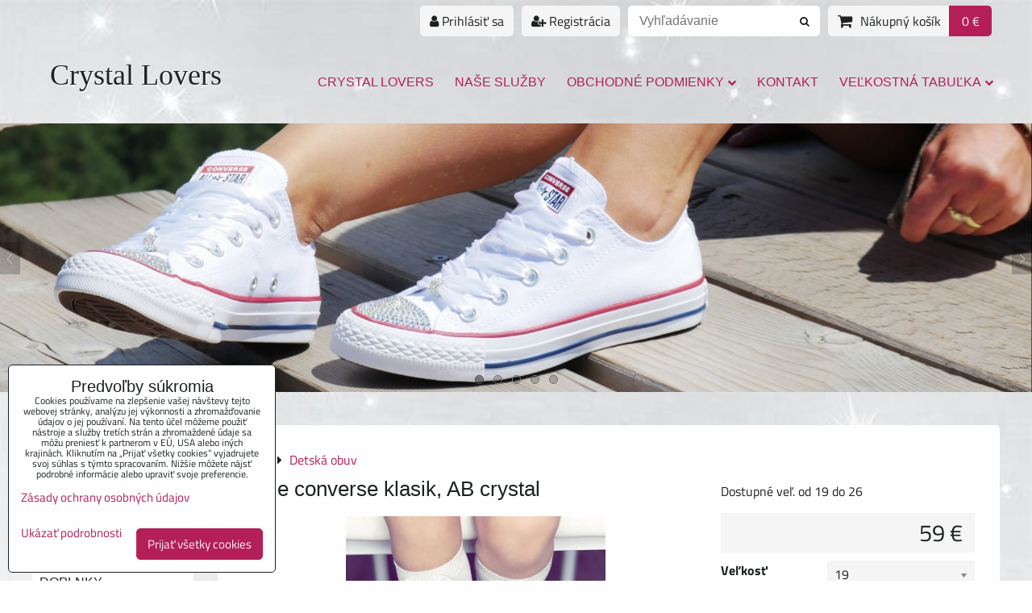

--- FILE ---
content_type: text/html; charset=UTF-8
request_url: https://www.crystallovers.sk/p/159/converse-white
body_size: 17156
content:
<!DOCTYPE html>
<html data-lang-code="sk" lang="sk" class="no-js" data-lssid="b028cf3fce80">
    <head>
        <meta charset="utf-8">
                
        <title>Biele converse klasik, AB crystal</title>
         
        <meta http-equiv="X-UA-Compatible" content="IE=edge,chrome=1">
	<meta name="MobileOptimized" content="width">
        <meta name="viewport" content="width=device-width,minimum-scale=1.0">
         
<script data-privacy-group="script">
var FloxSettings = {
'cartItems': {},'cartProducts': {},'cartType': "slider",'loginType': "slider",'regformType': "slider",'langVer': "" 
}; 
 
</script>
<script data-privacy-group="script">
FloxSettings.img_size = { 'min': "50x50",'small': "120x120",'medium': "440x440",'large': "800x800",'max': "1600x1600",'product_antn': "440x440",'product_detail': "800x800" };
</script>
    <template id="privacy_iframe_info">
    <div class="floxIframeBlockedInfo" data-func-text="Funkčné" data-analytic-text="Analytické" data-ad-text="Marketingové" data-nosnippet="1">
    <div class="floxIframeBlockedInfo__common">
        <div class="likeH3">Externý obsah je blokovaný Voľbami súkromia</div>
        <p>Prajete si načítať externý obsah?</p>
    </div>
    <div class="floxIframeBlockedInfo__youtube">
        <div class="likeH3">Videá Youtube sú blokované Voľbami súkromia</div>
        <p>Prajete si načítať Youtube video?</p>
    </div>
    <div class="floxIframeBlockedInfo__buttons">
        <button class="button floxIframeBlockedInfo__once">Povoliť tentokrát</button>
        <button class="button floxIframeBlockedInfo__always" >Povoliť a zapamätať - súhlas s druhom cookie: </button>
    </div>
    <a class="floxIframeBlockedLink__common" href=""><i class="fa fa-external-link"></i> Otvoriť obsah v novom okne</a>
    <a class="floxIframeBlockedLink__youtube" href=""><i class="fa fa-external-link"></i> Otvoriť video v novom okne</a>
</div>
</template>
<script type="text/javascript" data-privacy-group="script">
FloxSettings.options={},FloxSettings.options.MANDATORY=1,FloxSettings.options.FUNC=2,FloxSettings.options.ANALYTIC=4,FloxSettings.options.AD=8;
FloxSettings.options.fullConsent=3;FloxSettings.options.maxConsent=15;FloxSettings.options.consent=0,localStorage.getItem("floxConsent")&&(FloxSettings.options.consent=parseInt(localStorage.getItem("floxConsent")));FloxSettings.options.sync=1;FloxSettings.google_consent2_options={},FloxSettings.google_consent2_options.AD_DATA=1,FloxSettings.google_consent2_options.AD_PERSON=2;FloxSettings.google_consent2_options.consent = -2;const privacyIsYoutubeUrl=function(e){return e.includes("youtube.com/embed")||e.includes("youtube-nocookie.com/embed")},privacyIsGMapsUrl=function(e){return e.includes("google.com/maps/embed")||/maps\.google\.[a-z]{2,3}\/maps/i.test(e)},privacyGetPrivacyGroup=function(e){var t="";if(e.getAttribute("data-privacy-group")?t=e.getAttribute("data-privacy-group"):e.closest("*[data-privacy-group]")&&(t=e.closest("*[data-privacy-group]").getAttribute("data-privacy-group")),"IFRAME"===e.tagName){let r=e.src||"";privacyIsYoutubeUrl(r)&&(e.setAttribute("data-privacy-group","func"),t="func"),privacyIsGMapsUrl(r)&&(e.setAttribute("data-privacy-group","func"),t="func")}return"regular"===t&&(t="script"),t},privacyBlockScriptNode=function(e){e.type="javascript/blocked";let t=function(r){"javascript/blocked"===e.getAttribute("type")&&r.preventDefault(),e.removeEventListener("beforescriptexecute",t)};e.addEventListener("beforescriptexecute",t)},privacyHandleScriptTag=function(e){let t=privacyGetPrivacyGroup(e);if(t){if("script"===t)return;"mandatory"===t||"func"===t&&FloxSettings.options.consent&FloxSettings.options.FUNC||"analytic"===t&&FloxSettings.options.consent&FloxSettings.options.ANALYTIC||"ad"===t&&FloxSettings.options.consent&FloxSettings.options.AD||privacyBlockScriptNode(e)}else FloxSettings.options.allow_unclassified||privacyBlockScriptNode(e)},privacyShowPlaceholder=function(e){let t=privacyGetPrivacyGroup(e);var r=document.querySelector("#privacy_iframe_info").content.cloneNode(!0),i=r.querySelector(".floxIframeBlockedInfo__always");i.textContent=i.textContent+r.firstElementChild.getAttribute("data-"+t+"-text"),r.firstElementChild.setAttribute("data-"+t,"1"),r.firstElementChild.removeAttribute("data-func-text"),r.firstElementChild.removeAttribute("data-analytic-text"),r.firstElementChild.removeAttribute("data-ad-text");let o=e.parentNode.classList.contains("blockYoutube");if(e.style.height){let a=e.style.height,c=e.style.width;e.setAttribute("data-privacy-style-height",a),r.firstElementChild.style.setProperty("--iframe-h",a),r.firstElementChild.style.setProperty("--iframe-w",c),e.style.height="0"}else if(e.getAttribute("height")){let n=e.getAttribute("height").replace("px",""),l=e.getAttribute("width").replace("px","");e.setAttribute("data-privacy-height",n),n.includes("%")?r.firstElementChild.style.setProperty("--iframe-h",n):r.firstElementChild.style.setProperty("--iframe-h",n+"px"),l.includes("%")?r.firstElementChild.style.setProperty("--iframe-w",l):r.firstElementChild.style.setProperty("--iframe-w",l+"px"),e.setAttribute("height",0)}else if(o&&e.parentNode.style.maxHeight){let s=e.parentNode.style.maxHeight,p=e.parentNode.style.maxWidth;r.firstElementChild.style.setProperty("--iframe-h",s),r.firstElementChild.style.setProperty("--iframe-w",p)}let u=e.getAttribute("data-privacy-src")||"";privacyIsYoutubeUrl(u)?(r.querySelector(".floxIframeBlockedInfo__common").remove(),r.querySelector(".floxIframeBlockedLink__common").remove(),r.querySelector(".floxIframeBlockedLink__youtube").setAttribute("href",u.replace("/embed/","/watch?v="))):u?(r.querySelector(".floxIframeBlockedInfo__youtube").remove(),r.querySelector(".floxIframeBlockedLink__youtube").remove(),r.querySelector(".floxIframeBlockedLink__common").setAttribute("href",u)):(r.querySelector(".floxIframeBlockedInfo__once").remove(),r.querySelector(".floxIframeBlockedInfo__youtube").remove(),r.querySelector(".floxIframeBlockedLink__youtube").remove(),r.querySelector(".floxIframeBlockedLink__common").remove(),r.querySelector(".floxIframeBlockedInfo__always").classList.add("floxIframeBlockedInfo__always--reload")),e.parentNode.insertBefore(r,e.nextSibling),o&&e.parentNode.classList.add("blockYoutube--blocked")},privacyHidePlaceholderIframe=function(e){var t=e.nextElementSibling;if(t&&t.classList.contains("floxIframeBlockedInfo")){let r=e.parentNode.classList.contains("blockYoutube");r&&e.parentNode.classList.remove("blockYoutube--blocked"),e.getAttribute("data-privacy-style-height")?e.style.height=e.getAttribute("data-privacy-style-height"):e.getAttribute("data-privacy-height")?e.setAttribute("height",e.getAttribute("data-privacy-height")):e.classList.contains("invisible")&&e.classList.remove("invisible"),t.remove()}},privacyBlockIframeNode=function(e){var t=e.src||"";""===t&&e.getAttribute("data-src")&&(t=e.getAttribute("data-src")),e.setAttribute("data-privacy-src",t),e.removeAttribute("src"),!e.classList.contains("floxNoPrivacyPlaceholder")&&(!e.style.width||parseInt(e.style.width)>200)&&(!e.getAttribute("width")||parseInt(e.getAttribute("width"))>200)&&(!e.style.height||parseInt(e.style.height)>200)&&(!e.getAttribute("height")||parseInt(e.getAttribute("height"))>200)&&(!e.style.display||"none"!==e.style.display)&&(!e.style.visibility||"hidden"!==e.style.visibility)&&privacyShowPlaceholder(e)},privacyHandleIframeTag=function(e){let t=privacyGetPrivacyGroup(e);if(t){if("script"===t||"mandatory"===t)return;if("func"===t&&FloxSettings.options.consent&FloxSettings.options.FUNC)return;if("analytic"===t&&FloxSettings.options.consent&FloxSettings.options.ANALYTIC||"ad"===t&&FloxSettings.options.consent&FloxSettings.options.AD)return;privacyBlockIframeNode(e)}else{if(FloxSettings.options.allow_unclassified)return;privacyBlockIframeNode(e)}},privacyHandleYoutubeGalleryItem=function(e){if(!(FloxSettings.options.consent&FloxSettings.options.FUNC)){var t=e.closest(".gallery").getAttribute("data-preview-height"),r=e.getElementsByTagName("img")[0],i=r.getAttribute("src").replace(t+"/"+t,"800/800");r.classList.contains("flox-lazy-load")&&(i=r.getAttribute("data-src").replace(t+"/"+t,"800/800")),e.setAttribute("data-href",e.getAttribute("href")),e.setAttribute("href",i),e.classList.replace("ytb","ytbNoConsent")}},privacyBlockPrivacyElementNode=function(e){e.classList.contains("floxPrivacyPlaceholder")?(privacyShowPlaceholder(e),e.classList.add("invisible")):e.style.display="none"},privacyHandlePrivacyElementNodes=function(e){let t=privacyGetPrivacyGroup(e);if(t){if("script"===t||"mandatory"===t)return;if("func"===t&&FloxSettings.options.consent&FloxSettings.options.FUNC)return;if("analytic"===t&&FloxSettings.options.consent&FloxSettings.options.ANALYTIC||"ad"===t&&FloxSettings.options.consent&FloxSettings.options.AD)return;privacyBlockPrivacyElementNode(e)}else{if(FloxSettings.options.allow_unclassified)return;privacyBlockPrivacyElementNode(e)}};function privacyLoadScriptAgain(e){var t=document.getElementsByTagName("head")[0],r=document.createElement("script");r.src=e.getAttribute("src"),t.appendChild(r),e.parentElement.removeChild(e)}function privacyExecuteScriptAgain(e){var t=document.getElementsByTagName("head")[0],r=document.createElement("script");r.textContent=e.textContent,t.appendChild(r),e.parentElement.removeChild(e)}function privacyEnableScripts(){document.querySelectorAll('script[type="javascript/blocked"]').forEach(e=>{let t=privacyGetPrivacyGroup(e);(FloxSettings.options.consent&FloxSettings.options.ANALYTIC&&t.includes("analytic")||FloxSettings.options.consent&FloxSettings.options.AD&&t.includes("ad")||FloxSettings.options.consent&FloxSettings.options.FUNC&&t.includes("func"))&&(e.getAttribute("src")?privacyLoadScriptAgain(e):privacyExecuteScriptAgain(e))})}function privacyEnableIframes(){document.querySelectorAll("iframe[data-privacy-src]").forEach(e=>{let t=privacyGetPrivacyGroup(e);if(!(FloxSettings.options.consent&FloxSettings.options.ANALYTIC&&t.includes("analytic")||FloxSettings.options.consent&FloxSettings.options.AD&&t.includes("ad")||FloxSettings.options.consent&FloxSettings.options.FUNC&&t.includes("func")))return;privacyHidePlaceholderIframe(e);let r=e.getAttribute("data-privacy-src");e.setAttribute("src",r),e.removeAttribute("data-privacy-src")})}function privacyEnableYoutubeGalleryItems(){FloxSettings.options.consent&FloxSettings.options.FUNC&&(document.querySelectorAll(".ytbNoConsent").forEach(e=>{e.setAttribute("href",e.getAttribute("data-href")),e.classList.replace("ytbNoConsent","ytb")}),"function"==typeof initGalleryPlugin&&initGalleryPlugin())}function privacyEnableBlockedContent(e,t){document.querySelectorAll(".floxCaptchaCont").length&&(e&FloxSettings.options.FUNC)!=(t&FloxSettings.options.FUNC)?window.location.reload():(privacyEnableScripts(),privacyEnableIframes(),privacyEnableYoutubeGalleryItems(),"function"==typeof FloxSettings.privacyEnableScriptsCustom&&FloxSettings.privacyEnableScriptsCustom())}
function privacyUpdateConsent(){ if(FloxSettings.sklik&&FloxSettings.sklik.active){var e={rtgId:FloxSettings.sklik.seznam_retargeting_id,consent:FloxSettings.options.consent&&FloxSettings.options.consent&FloxSettings.options.ANALYTIC?1:0};"category"===FloxSettings.sklik.pageType?(e.category=FloxSettings.sklik.category,e.pageType=FloxSettings.sklik.pageType):"offerdetail"===FloxSettings.sklik.pagetype&&(e.itemId=FloxSettings.sklik.itemId,e.pageType=FloxSettings.sklik.pageType),window.rc&&window.rc.retargetingHit&&window.rc.retargetingHit(e)}"function"==typeof loadCartFromLS&&"function"==typeof saveCartToLS&&(loadCartFromLS(),saveCartToLS());}
const observer=new MutationObserver(e=>{e.forEach(({addedNodes:e})=>{e.forEach(e=>{if(FloxSettings.options.consent!==FloxSettings.options.maxConsent){if(1===e.nodeType&&"SCRIPT"===e.tagName)return privacyHandleScriptTag(e);if(1===e.nodeType&&"IFRAME"===e.tagName)return privacyHandleIframeTag(e);if(1===e.nodeType&&"A"===e.tagName&&e.classList.contains("ytb"))return privacyHandleYoutubeGalleryItem(e);if(1===e.nodeType&&"SCRIPT"!==e.tagName&&"IFRAME"!==e.tagName&&e.classList.contains("floxPrivacyElement"))return privacyHandlePrivacyElementNodes(e)}1===e.nodeType&&(e.classList.contains("mainPrivacyModal")||e.classList.contains("mainPrivacyBar"))&&(FloxSettings.options.consent>0&&!FloxSettings.options.forceShow&&-1!==FloxSettings.google_consent2_options.consent?e.style.display="none":FloxSettings.options.consent>0&&-1===FloxSettings.google_consent2_options.consent?e.classList.add("hideBWConsentOptions"):-1!==FloxSettings.google_consent2_options.consent&&e.classList.add("hideGC2ConsentOptions"))})})});observer.observe(document.documentElement,{childList:!0,subtree:!0}),document.addEventListener("DOMContentLoaded",function(){observer.disconnect()});const createElementBackup=document.createElement;document.createElement=function(...e){if("script"!==e[0].toLowerCase())return createElementBackup.bind(document)(...e);let n=createElementBackup.bind(document)(...e);return n.setAttribute("data-privacy-group","script"),n};
</script>

<meta name="referrer" content="no-referrer-when-downgrade">


<link rel="canonical" href="https://www.crystallovers.sk/p/159/converse-white">
    

<style itemscope itemtype="https://schema.org/WebPage" itemref="p1a p1b p1c"></style> 
<meta id="p1a" itemprop="name" content="Biele converse klasik, AB crystal">
<meta id="p1b" itemprop="description" content="">  
<meta property="og:title" content="Biele converse klasik, AB crystal">

<meta property="og:url" content="https://www.crystallovers.sk/p/159/converse-white">
<meta property="og:description" content="">

<meta name="twitter:card" content="summary_large_image">
<meta name="twitter:title" content="Biele converse klasik, AB crystal">
<meta name="twitter:description" content="">

    <meta property="og:locale" content="sk_SK">

    <meta property="og:type" content="product">
    <meta id="p1c" itemprop="image" content="https://www.crystallovers.sk/resize/e/440/440/files/20190127-111427.jpg">
    <meta property="og:image" content="https://www.crystallovers.sk/resize/e/1200/630/files/20190127-111427.jpg">  
    <meta name="twitter:image" content="https://www.crystallovers.sk/resize/e/1200/630/files/20190127-111427.jpg">
    <link href="https://www.crystallovers.sk/resize/e/440/440/files/20190127-111427.jpg" rel="previewimage">


<link rel="dns-prefetch" href="https://www.biznisweb.sk">
<link rel="preconnect" href="https://www.biznisweb.sk/" crossorigin>
<style type="text/css">
    

@font-face {
  font-family: 'Titillium Web';
  font-style: normal;
  font-display: swap;
  font-weight: 400;
  src: local(''),
       url('https://www.biznisweb.sk/templates/bw-fonts/titillium-web-v15-latin-ext_latin-regular.woff2') format('woff2'),
       url('https://www.biznisweb.sk/templates/bw-fonts/titillium-web-v15-latin-ext_latin-regular.woff') format('woff');
}


@font-face {
  font-family: 'Titillium Web';
  font-style: normal;
  font-display: swap;
  font-weight: 700;
  src: local(''),
       url('https://www.biznisweb.sk/templates/bw-fonts/titillium-web-v15-latin-ext_latin-700.woff2') format('woff2'),
       url('https://www.biznisweb.sk/templates/bw-fonts/titillium-web-v15-latin-ext_latin-700.woff') format('woff');
}
</style>

<link rel="preload" href="/erp-templates/skins/flat/universal/fonts/fontawesome-webfont.woff2" as="font" type="font/woff2" crossorigin>
<link href="/erp-templates/251208122749/universal.css" rel="stylesheet" type="text/css" media="all">  




<script data-privacy-group="mandatory">
    FloxSettings.trackerData = {
                    'cartIds': []
            };
    </script> 

</head>
<body class="">    
    
    <noscript class="noprint">
        <div id="noscript">
            Javascript není prohlížečem podporován nebo je vypnutý. Pro zobrazení stránky tak, jak byla zamýšlena, použijte prohlížeč s podporou JavaScript.
            <br>Pomoc: <a href="https://www.enable-javascript.com/" target="_blank">Enable-Javascript.com</a>.
        </div> 
    </noscript>
        
    
    <div class="oCont remodal-bg">
                        <header class="logo_menu_middle noprint">
                <div class="header-grid header-grid--1 header-grid--header_1200">
    
    

    
        <div id="hg-top-content" class="top-content">   
        <div id="hg-account" class="top-content__item top-content__item--left">
                        <div class="hover-button hover-button--mobile-only hover-button--content-width-auto">    
        <span class="hover-button__button hover-button__style">
            <i class="fa fa-user-circle-o hover-button__icon"></i>
            <span class="hover-button__icon-text">Panel používateľa</span>
        </span>
        <div class="hover-button__content hover-button__content--left">
            <ul class="hover-button__content-list">
                                    <li><a class="hover-button__style sliderLoginActivator" href="/e/login"><i class="fa fa-user"></i> Prihlásiť sa</a></li> 
                                                    <li><a class="hover-button__style sliderRegisterActivator" href="/e/account/register"><i class="fa fa-user-plus"></i> Registrácia</a></li>
                            </ul>
        </div>
        <span class="hover-button__overlay"></span>        
    </div>
    

        </div>
        <div id="hg-search" class="top-content__item">
                <div class="hover-button hover-button--mobile-only">
    <span class="hover-button__button hover-button__style" href="/e/search">
        <i class="fa fa-search hover-button__icon"></i>
        <span class="hover-button__icon-text"><label for="small-search">Vyhľadávanie</label></span>
    </span>
    <div class="hover-button__content">
        <form action="/e/search" method="get" class="siteSearchForm">
            <div class="siteSearchCont hover-button__search">
                    <input data-pages="Stránky" data-products="Produkty" data-categories="Kategórie" data-news="Novinky" data-brands="Výrobca"
                           class="siteSearchInput" id="small-search" 
                           placeholder="Vyhľadávanie" name="word" type="text" value="">
                    <button type="submit"><span class="invisible">Hľadať</span><i class="fa fa-search"></i></button>
            </div>
        </form>
    </div>
    <span class="hover-button__overlay"></span>            
</div>

        </div>
        <div id="hg-cart" class="top-content__item">
                     
            <div class="hover-button hover-button--no-content hover-button--cart"> 
    <a href="/e/cart/index" class="hover-button__button hover-button__style sliderCartActivator">
        <i class="fa fa-shopping-cart hover-button__icon"></i>
        <span class="hover-button__icon-text smallCartTitleText">Nákupný košík</span>
        <span class="hover-button__icon-text hover-button__icon-styled-text smallCartTitleText smallCartPrice" data-pieces="0">0 €</span>
    </a>
</div>
                
        </div>
        <div id="hg-langs" class="top-content__item">
            
        </div>
    </div>

    <div id="hg-logo-menu" class="header-menu header-grid__logo-cont header-menu--right" data-fixed-enabled="1">
        
        <div id="logo">
        <a id="text-logo" href="/">Crystal Lovers</a></div>
        <div id="hg-menu">
                <nav id="main-menu">
        <div class="menuCont clear">
                                    <div class="productsMenuCont menuCont invisible">
                        <span class="button menuButton"><i class="fa fa-bars"></i> Produkty</span>
                             
                            
                
            <ul class="dropside">
                    <li class="menuItem">
                <a class="menuLink" href="/c/damska-obuv"
                   >
                                            
                        Dámska obuv
                                        </a>
                            </li>
                    <li class="menuItem ancestor">
                <a class="menuLink needsclick" href="/c/damske-oblecenie-doplnky"
                   >
                                            
                        Oblečenie, doplnky
                        <i class="menuChevron fa fa-chevron-right"></i>                </a>
                                                                 
                            
                
            <ul class="submenu level1">
                    <li class="menuItem">
                <a class="menuLink" href="/c/damske-oblecenie-doplnky/damske-satenove-snurky"
                   >
                                            
                        Dámske šnúrky
                                        </a>
                            </li>
                    <li class="menuItem">
                <a class="menuLink" href="/c/damske-oblecenie-doplnky/damske-siltovky"
                   >
                                            
                        Dámske šiltovky
                                        </a>
                            </li>
                    <li class="menuItem">
                <a class="menuLink" href="/c/damske-oblecenie-doplnky/damske-tricka"
                   >
                                            
                        Oblečenie Crystal Lovers 
                                        </a>
                            </li>
                    <li class="menuItem">
                <a class="menuLink" href="/c/damske-oblecenie-doplnky/damske-hodinky"
                   >
                                            
                        Dámske hodinky 
                                        </a>
                            </li>
                </ul>
       
                
                                                </li>
                    <li class="menuItem submenuActive">
                <a class="menuLink select" href="/c/detska-obuv"
                   >
                                            
                        Detská obuv
                                        </a>
                            </li>
                    <li class="menuItem ancestor">
                <a class="menuLink needsclick" href="/c/detske-oblecenie-doplnky"
                   >
                                            
                        Detské oblečenie, doplnky
                        <i class="menuChevron fa fa-chevron-right"></i>                </a>
                                                                 
                            
                
            <ul class="submenu level1">
                    <li class="menuItem">
                <a class="menuLink" href="/c/detske-oblecenie-doplnky/satenove-detske-snurky"
                   >
                                            
                        Detské šnúrky
                                        </a>
                            </li>
                    <li class="menuItem">
                <a class="menuLink" href="/c/detske-oblecenie-doplnky/detske-podkolienky"
                   >
                                            
                        Detské podkolienky
                                        </a>
                            </li>
                    <li class="menuItem">
                <a class="menuLink" href="/c/detske-oblecenie-doplnky/detske-celenkz"
                   >
                                            
                        Detské čelenky
                                        </a>
                            </li>
                    <li class="menuItem">
                <a class="menuLink" href="/c/detske-oblecenie-doplnky/detske-siltovky"
                   >
                                            
                        Detské šiltovky
                                        </a>
                            </li>
                </ul>
       
                
                                                </li>
                    <li class="menuItem">
                <a class="menuLink" href="/c/panska-obuv"
                   >
                                            
                        Pánska obuv
                                        </a>
                            </li>
                </ul>
       

                    </div>
                            <span class="button menuButton"><i class="fa fa-bars"></i> Menu</span>
                                 
                            
                
            <ul class="dropdownFlat menu-popup">
                    <li class="menuItem">
                <a class="menuLink" href="/"
                   >
                                            
                        Crystal Lovers
                                        </a>
                            </li>
                    <li class="menuItem">
                <a class="menuLink" href="/sluzby"
                   >
                                            
                        Naše služby
                                        </a>
                            </li>
                    <li class="menuItem ancestor">
                <a class="menuLink needsclick" href="/obchodne-podmienky"
                   >
                                            
                        Obchodné podmienky
                        <i class="menuChevron fa fa-chevron-down"></i>                </a>
                                                                 
                            
                
            <ul class="submenu level1">
                    <li class="menuItem">
                <a class="menuLink" href="/obchodne-podmienky/vratenievymena-tovaru"
                   >
                                            
                        Vrátenie/výmena tovaru
                                        </a>
                            </li>
                </ul>
       
                
                                                </li>
                    <li class="menuItem">
                <a class="menuLink" href="/kontakt"
                   >
                                            
                        Kontakt
                                        </a>
                            </li>
                    <li class="menuItem ancestor">
                <a class="menuLink needsclick" href="/velkostna-tabulka"
                   >
                                            
                        Veľkostná tabuľka
                        <i class="menuChevron fa fa-chevron-down"></i>                </a>
                                                                 
                            
                
            <ul class="submenu level1">
                    <li class="menuItem">
                <a class="menuLink" href="/velkostna-tabulka/velkostna-tabulka"
                   >
                                            
                        Detské converse
                                        </a>
                            </li>
                    <li class="menuItem">
                <a class="menuLink" href="/velkostna-tabulka/damske-converse"
                   >
                                            
                        Dámske converse
                                        </a>
                            </li>
                    <li class="menuItem">
                <a class="menuLink" href="/velkostna-tabulka/panske-converse"
                   >
                                            
                        Pánske converse
                                        </a>
                            </li>
                </ul>
       
                
                                                </li>
                </ul>
       

             
        </div>
    </nav>    

        </div>
    </div>
    
        <div id="hg-banner">
        <div id="banner">
            <img class="contentShaper" alt="blank" src="/resize/1920/500/blank.png">    
            <div id="box-id-header" class="pagebox">
                                                        <div id="block-713" class="blockSlider boxSimple noprint">
                    <div id="sequence713" class="contentSlider sliderThemefull"
         data-height="500" data-theme="full" data-effect="slideleft" data-period="5"
         >
            <div class="contentShaper" style="width: 1920px;">
                <div style="padding-bottom: 26.041666666667%;"></div>
            </div>
            <ul class="sequence-canvas sliderEffectslideleft">
                                                            
                <li>
                                            <div class="contentSliderImg contentSliderFrame1">
                                                        <picture>
                                                                <img src="/resize/e/1920/10000/files/20190718-1934122019-07-18-19-42-46.jpg" alt="Random header">
                            </picture>
                                                    </div>
                                                        </li>
                                                            
                <li>
                                            <div class="contentSliderImg contentSliderFrame2">
                                                        <picture>
                                                                <img src="/resize/e/1920/10000/files/received-501727933903303.jpg" alt="c">
                            </picture>
                                                    </div>
                                                        </li>
                                                            
                <li>
                                            <div class="contentSliderImg contentSliderFrame3">
                                                        <picture>
                                                                <img src="/resize/e/1920/10000/files/20190910-144316.jpg" alt="f">
                            </picture>
                                                    </div>
                                                        </li>
                                                            
                <li>
                                            <div class="contentSliderImg contentSliderFrame4">
                                                        <picture>
                                                                <img src="/resize/e/1920/10000/files/20190718-194156.jpg" alt="h">
                            </picture>
                                                    </div>
                                                        </li>
                                                            
                <li>
                                            <div class="contentSliderImg contentSliderFrame5">
                                                        <picture>
                                                                <img src="/resize/e/1920/10000/files/20190911-164950.jpg" alt="k">
                            </picture>
                                                    </div>
                                                        </li>
                    </ul>

                                   <ul class="sequence-pagination">
                                        <li>
                        <span>Random header</span>
                    </li>
                                        <li>
                        <span>c</span>
                    </li>
                                        <li>
                        <span>f</span>
                    </li>
                                        <li>
                        <span>h</span>
                    </li>
                                        <li>
                        <span>k</span>
                    </li>
                                    </ul>
                                        <ul class="sequence-arrows">
                    <li class="sequence-prev"><span>Predchádzajúca</span></li>
                    <li class="sequence-next"><span>Ďalší</span></li>
                </ul>
                        </div>
</div>

                        </div>
        </div>
    </div>

</div>

        </header> 
                                    <div id="main" class="basic_w"> 
                <div class="iCont clear">
                    <div id="content" class="mainColumn">
        
 
                        
<div id="product-detail" class="boxNP" itemscope itemtype="https://schema.org/Product">
    <ul class="breadcrumbs" itemscope itemtype="https://schema.org/BreadcrumbList">
    <li>
        <a href="/">
            <span>Úvod</span>
        </a>         
    </li>
        
        <li itemprop="itemListElement" itemscope itemtype="https://schema.org/ListItem">
            <i class="fa fa-caret-right"></i>
            <a href="/c/detska-obuv" itemprop="item">
                <span itemprop="name">Detská obuv</span>
            </a>
            <meta itemprop="position" content="1">            
        </li>
    </ul>
    <article class="product boxRow">
            <form class="productForm" data-value="59" data-product-id="159" data-lang-id="1" data-currency-id="3" action="/e/cart/add" method="post">                            
                    <script data-privacy-group="regular">
            FloxSettings.currencySettings = {
                symbol: '€',
                position: 'after',
                round: 2,
                decimals: 2,
                decimal_mark: ',',
                thousands_sep: ''
            };
        </script>
        <div class="column2detail clear">
        <div class="detailLeftCol">
                <h1 itemprop="name" class="detailTitle">Biele converse klasik, AB crystal</h1>
                                                                                                                            
                                                                                        
                    <p class="detailImage">
                        <span class="linkImage productGalleryLink" data-mfp-src="/resize/e/1600/1600/files/20190127-111427.jpg"
                              data-width="1600" data-height="1600" title="Biele converse klasik, AB crystal" target="_blank">
                            
        <img src="/resize/e/440/440/files/20190127-111427.jpg" 
     alt="Biele converse klasik, AB crystal"
     title="Biele converse klasik, AB crystal"     class=" bw-img-sizer" style="--sizer-width: 400px;--sizer-height: 400px;"     id="product-image" data-width="800" data-height="800"     itemprop="image"     
     >
                               
                        </span>
                    </p>
                               
                                                    <div class="productRating" data-pid="159">
    <p class="productMainRating" itemprop="aggregateRating" itemscope itemtype="https://schema.org/AggregateRating">
        <span>Hodnotenie produktu: </span>
                    <span class="rateit" data-rateit-readonly="true" data-rateit-min="0" data-rateit-step="1" data-rateit-value="4.56" 
                  data-rateit-resetable="true" data-rateit-ispreset="true" id="product-rating"></span> 
            <span class="ratingInfo">
                <strong class="ratingNumber" itemprop="ratingValue">4.56</strong>/<span itemprop="bestRating">5</span>
                (<span class="ratingReviewCount" itemprop="ratingCount">27</span>x)
            </span>
            <meta itemprop="worstRating" content="1">
            </p>
            <p class="productUserRating">
            <span>Vaše hodnotenie: </span>
            <span class="rateit"
             
            data-rateit-resetable="false" data-rateit-min="0" data-rateit-step="1" id="product-user-rating" data-target="#product-rating"></span>
                    </p>
                        
</div>
                 
        </div>
        <div class="detailRightCol">
            
            

                        <div class="detailShort clear">
                <p itemprop="description">Dostupné veľ. od 19 do 26 </p>
                                  
            </div>
               
                        <div class="detailInfo clear detailPriceInfo">
                 
    
<div itemprop="offers" itemscope itemtype="https://schema.org/Offer">
            <link itemprop="itemCondition" href="https://schema.org/OfferItemCondition"
              content="https://schema.org/NewCondition">
                <link itemprop="availability" href="https://schema.org/InStock">
        <meta itemprop="url" content="https://www.crystallovers.sk/p/159/converse-white">
                            <meta itemprop="priceValidUntil" content="2027-01-08">
            <p class="price" itemprop="price" content="59">
                <span class="priceValueNumber">
        59 €    </span>

            <span itemprop="priceCurrency" content="EUR"></span>
        </p>
    </div>
<p class="priceDiscount hasDiscount invisible">
            <span class="tt beforeDiscountValue">59 €</span>
            <span>Zľava 
                                        <span class="discountValue">0 €</span>
                            
        </span>
</p>

    <div class="quantDiscountsCont invisible" data-incr="1" data-main-unit="ks" data-sale-unit="ks">    
        <h3>Množstevné zľavy</h3>
        <div class="quantDiscounts">
            <p class="formatkeyCont unitPrice detailQD invisible">
                <span class="QD_text">                
                    <span class="formatkey_number"></span> 
                                            ks
                                        <span class="QD_more"> a viac</span>
                </span>
                <span class="QD_price_cont">
                    <span class="formatkey QD_price"></span>
            /ks</span>
            </p>
         
                                                
            
                </div>
    </div>

            </div>
            
                                <input type="hidden" name="product_id" value="159">
                                    <div class="productVariants boxSimple noprint">
            <p class="productVariantCont">
                                    <label class="productVariant">
                    <span class="productVariantTitle">Veľkosť</span>
                    <span class="productVariantValues">

                            <select class="productVariantValue selectInput" name="variant[54]" id="variant-54">
                                                                    <option value="286" title="19"
                                                                                        >19</option>                                 
                                                                    <option value="254" title="20"
                                                                                        >20</option>                                 
                                                                    <option value="255" title="21"
                                                                                        >21</option>                                 
                                                                    <option value="256" title="22"
                                                                                        >22</option>                                 
                                                                    <option value="257" title="23"
                                                                                        >23</option>                                 
                                                                    <option value="258" title="24"
                                                                                        >24</option>                                 
                                                                    <option value="259" title="25"
                                                                                        >25</option>                                 
                                                                    <option value="260" title="26"
                                                                                        >26</option>                                 
                                                                    <option value="261" title="27"
                                                                                        >27</option>                                 
                                                                    <option value="262" title="28"
                                                                                        >28</option>                                 
                                                                    <option value="263" title="28,5"
                                                                                        >28,5</option>                                 
                                                                    <option value="264" title="29"
                                                                                        >29</option>                                 
                                                                    <option value="266" title="30"
                                                                                        >30</option>                                 
                                                                    <option value="267" title="31"
                                                                                        >31</option>                                 
                                                                    <option value="268" title="31,5"
                                                                                        >31,5</option>                                 
                                                                    <option value="269" title="32"
                                                                                        >32</option>                                 
                                                                    <option value="270" title="33"
                                                                                        >33</option>                                 
                                                                    <option value="271" title="34"
                                                                                        >34</option>                                 
                                                            </select>
                    </span>
                </label>
                            </p>
     
</div>
                    
                             
        
    <div class="productCartContainer">
                <div class="valErrors"></div>
        <div id="cart-allowed" class="detailInfo noprint">
            <div class="detailCartInfo">
                                                              
                    <label class="floxQtyCounter">
                        <input name="qty" type="number" min="1" class="textInput floxQtyCounterInput" value="1">
                        <span class="flexCounterbuttons">
                            <span class="floxQtyCounterPlus"><i class="fa fa-chevron-up fa-fw"></i></span>
                            <span class="floxQtyCounterMinus"><i class="fa fa-chevron-down fa-fw"></i></span>
                        </span>
                        <span class="floxQtyUnit">ks</span>
                    </label> 
                    <button type="submit"><i class="fa fa-shopping-cart"></i> Do&nbsp;košíka</button>
                            </div>
                                </div>
        
    <div class="productActions floxListPageCont">
 
    <p class="productActionCont productAddToFavouritesButton">
        <span class="userListsCont userListsCont--local" data-pid="159" 
              data-urlin="/e/productlists/addToFavourites" data-urlout="/e/productlists/removeFromFavourites" 
              data-textin="Pridať k Obľúbeným" data-textout="Odobrať z Obľúbených">
                            <span class="productActionLink addToFavs" data-href="#" title="Pridať k Obľúbeným">
                    <i class="fa heart"></i> 
                    <span class="productActionText">Pridať k Obľúbeným</span>
                </span>               
                    </span>
    </p>    
     
        <div class="productActionCont productAddToListButton">
            <p>
                <a class="productActionLink addProductToUserListLogin" href="">
                    <i class="fa fa-plus-circle"></i> 
                    <span class="productActionText">Pridať do zoznamu</span>
                </a>
            </p>
            <div class="userListLogin floxCSSModal">
                <div class="floxCSSModalContent">
                    <h3 class="floxCSSModalTitle">Najprv sa musíte prihlásiť</h3>
                    <div class="floxCSSModalSimpleContent">
                                                    <ul class="buttons">
                                                                    <li class="buttonContainer">
                                        <a class="button buttonLog sliderLoginActivator" href="/e/login">Prihlásiť sa</a>
                                    </li>
                                                                                                    <li class="buttonContainer">
                                        <a class="button buttonAcc sliderRegisterActivator" href="/e/account/register">Zaregistrovať sa</a>
                                    </li>
                                                            </ul>
                                            </div>
                    <a href="" class="floxCSSModalClose floxCSSModalCloseX"><i class="fa fa-times"></i> <span class="sr-only">Zavrieť</span></a>
                </div>
            </div>        
        </div>
        </div>


                        
            
            
        <p class="boxSimple" id="warehouse-status-cont" data-instock="1">
                            Dostupnosť:
                <span id="warehouse-status"  
                       style="color:#007000">
                     
                        Skladom
                                    </span>
                                    <span id="warehouse-delivery-info" class="invisible" data-title="Objednať najneskôr do: " title="Objednať najneskôr do: ">                
                <br><i class="fa fa-truck"></i> Doručíme dňa: <span id="warehouse-dd">                                        </span>
            </span>
        </p>
        <p class="productProducer boxSimple">Výrobca: 
            <a href="/b/Converse"><span itemprop="manufacturer">Converse</span></a>
            <span itemprop="brand" itemtype="https://schema.org/Brand" itemscope><meta itemprop="name" content="Converse"></span>
    </p>

</div>
    
                
        </div>
    </div>
          
</form>
      
    <div class="detailLong clear">
        <div class="userHTMLContent productDescritionLong">
        
    <p>Detské plátené tenisky converse zdobené AB crystalom a saténovými šnúrkami so shamballa šperkom.</p>
<p>Doručenie: do 2 až 14 pracovných dní.</p>
<p>Reálna dĺžka vnútornej stielky: </p>
<p>19 - 12cm</p>
<p>20 - 12,5cm </p>
<p>21 - 13cm</p>
<p>22 - 14cm</p>
<p>23 - 15cm</p>
<p>24 - 16cm</p>
<p>25 - 17cm</p>
<p>26 - 17,5cm </p>
</div>                
    </div> 

        </article>
     
    <div class="productSocialButtons clear">
        <div class="bw-share noprint">
	<a class="bw-share__button bw-share__button--fb" href="javascript:floxOpenWindow('https://www.facebook.com/sharer/sharer.php?u=' + document.location,'',661,338)"><i class="fa fa-facebook" aria-hidden="true"></i><span class="sr-only">Facebook</span></a>
	<a class="bw-share__button bw-share__button--tw" href="javascript:floxOpenWindow('https://twitter.com/intent/tweet?original_referer=' + document.location + '&amp;tw_p=tweetbutton&amp;url='+ document.location,'',695,400)"><svg xmlns="http://www.w3.org/2000/svg" width="16" height="14" style="margin: -1px 0 0" shape-rendering="geometricPrecision" text-rendering="geometricPrecision" image-rendering="optimizeQuality" fill-rule="evenodd" clip-rule="evenodd" viewBox="0 0 512 462.799"><path fill="currentColor" fill-rule="nonzero" d="M403.229 0h78.506L310.219 196.04 512 462.799H354.002L230.261 301.007 88.669 462.799h-78.56l183.455-209.683L0 0h161.999l111.856 147.88L403.229 0zm-27.556 415.805h43.505L138.363 44.527h-46.68l283.99 371.278z"/></svg> <span class="sr-only">Twitter</span></a>
	<a class="bw-share__button bw-share__button--bs" href="javascript:floxOpenWindow('https://bsky.app/intent/compose?text='+ document.location,'',695,400)"><svg width="16" height="14" viewBox="0 0 16 14" version="1.1" xmlns="http://www.w3.org/2000/svg" style="fill-rule:evenodd;clip-rule:evenodd;stroke-linejoin:round;stroke-miterlimit:2;"><path d="M3.671,1.321c1.752,1.319 3.637,3.992 4.329,5.427c0.692,-1.435 2.577,-4.108 4.329,-5.427c1.265,-0.952 3.313,-1.688 3.313,0.655c0,0.468 -0.267,3.93 -0.424,4.492c-0.546,1.955 -2.534,2.453 -4.302,2.151c3.091,0.528 3.877,2.275 2.179,4.021c-3.225,3.318 -4.636,-0.832 -4.997,-1.895c-0.067,-0.195 -0.098,-0.287 -0.098,-0.209c-0.001,-0.078 -0.032,0.014 -0.098,0.209c-0.361,1.063 -1.772,5.213 -4.997,1.895c-1.698,-1.746 -0.912,-3.493 2.179,-4.021c-1.768,0.302 -3.756,-0.196 -4.302,-2.151c-0.157,-0.562 -0.424,-4.024 -0.424,-4.492c-0,-2.343 2.048,-1.607 3.313,-0.655l-0,-0Z" style="fill:#fff;fill-rule:nonzero;"/></svg><span class="sr-only">Bluesky</span></a>        
	<a class="bw-share__button bw-share__button--pi" href="javascript:floxOpenWindow('http://pinterest.com/pin/create/button/?url=' + document.location + '&amp;description=' + document.title,'',630,630)"><i class="fa fa-pinterest-p" aria-hidden="true"></i><span class="sr-only">Pinterest</span></a>
	<a class="bw-share__button bw-share__button--ri" href="javascript:floxOpenWindow('https://old.reddit.com/submit?title=' + document.title + '&amp;url=' + document.location + '&amp;type=LINK','',630,630)"><i class="fa fa-reddit-alien" aria-hidden="true"></i><span class="sr-only">Reddit</span></a>        
	<a class="bw-share__button bw-share__button--li" href="javascript:floxOpenWindow('https://www.linkedin.com/shareArticle?mini=true&amp;url=' + document.location + '&amp;title=' + document.title + '&amp;summary=&amp;source=','',630,630)"><i class="fa fa-linkedin" aria-hidden="true"></i><span class="sr-only">LinkedIn</span></a>
	<a class="bw-share__button bw-share__button--wa" href="javascript:floxOpenWindow('https://api.whatsapp.com/send?text=' + document.location,'',661,440)"><i class="fa fa-whatsapp" aria-hidden="true"></i><span class="sr-only">WhatsApp</span></a>
	<a class="bw-share__button bw-share__button--em" href="javascript:void(window.open('mailto:?&amp;subject=' + document.title + '&amp;body=' + document.location))"><i class="fa fa-envelope-o" aria-hidden="true"></i><span class="sr-only">E-mail</span></a>
</div>
    </div>
            <div class="productMoreCategory">
        <h3>Viac z kategórie</h3>
        <ul>
                    <li><a href="/c/detska-obuv">Detská obuv</a></li>
                </ul>
    </div>
        
        
    
                        <div class="floxTabsCont" id="tabs">
    <ul class="floxTabs">
                                <li class="floxTabsItem active">
                <a href="#gallery"><span>Galéria</span></a>
            </li>
                            
                 
          
                        <li class="floxTabsItem">
                <a href="#reviews"><span>Recenzie</span> <span class="searchCount">0</span></a>
            </li>
         
                                <li class="floxTabsItem">
                <a href="#discussion"><span>Diskusia</span> <span class="searchCount">0</span></a>
            </li>
                           
    </ul>
    
        <section class="floxTabsContent clear active" id="gallery">
        <div class="productGallery">
    <h2>Galéria</h2>
         
    <div data-preview-height="200" class="gallery columns3">
                    <figure class="boxNP galleryItem" itemscope itemtype="https://schema.org/ImageObject">
                            
            <span id="gi-p159-124" 
               class="linkImage productGalleryLink" data-height="200" 
               data-mfp-src="/resize/e/800/800/files/20190213-114637.jpg" title="Biele converse klasik, AB crystal" data-title="Biele converse klasik, AB crystal" itemprop="contentURL">
                                                
        <noscript>
    <img src="/resize/e/440/440/files/20190213-114637.jpg" 
         alt="Biele converse klasik, AB crystal"
        title="Biele converse klasik, AB crystal"     class=" bw-img-sizer" style="--sizer-width: 200px;--sizer-height: 200px;"         itemprop="thumbnailUrl"        >        
</noscript>
<img src="/erp-templates/skins/flat/universal/img/loading.svg"
     data-src="/resize/e/440/440/files/20190213-114637.jpg" 
     alt="Biele converse klasik, AB crystal"
     title="Biele converse klasik, AB crystal"     class="flox-lazy-load bw-img-sizer" style="--sizer-width: 200px;--sizer-height: 200px;"      itemprop="thumbnailUrl"          >

                                                                  <meta itemprop="url" content="https://www.crystallovers.sk/p/159/converse-white#gi-p159-124">
                                             </span>
                            
        <figcaption class="galleryItemTitle" itemprop="name">Biele converse klasik, AB crystal</figcaption></figure>            
                    <figure class="boxNP galleryItem" itemscope itemtype="https://schema.org/ImageObject">
                            
            <span id="gi-p159-125" 
               class="linkImage productGalleryLink" data-height="200" 
               data-mfp-src="/resize/e/800/800/files/20190127-112401.jpg" title="Biele converse klasik, AB crystal" data-title="Biele converse klasik, AB crystal" itemprop="contentURL">
                                                
        <noscript>
    <img src="/resize/e/440/440/files/20190127-112401.jpg" 
         alt="Biele converse klasik, AB crystal"
        title="Biele converse klasik, AB crystal"     class=" bw-img-sizer" style="--sizer-width: 200px;--sizer-height: 200px;"         itemprop="thumbnailUrl"        >        
</noscript>
<img src="/erp-templates/skins/flat/universal/img/loading.svg"
     data-src="/resize/e/440/440/files/20190127-112401.jpg" 
     alt="Biele converse klasik, AB crystal"
     title="Biele converse klasik, AB crystal"     class="flox-lazy-load bw-img-sizer" style="--sizer-width: 200px;--sizer-height: 200px;"      itemprop="thumbnailUrl"          >

                                                                  <meta itemprop="url" content="https://www.crystallovers.sk/p/159/converse-white#gi-p159-125">
                                             </span>
                            
        <figcaption class="galleryItemTitle" itemprop="name">Biele converse klasik, AB crystal</figcaption></figure>            
            </div>
 
</div>
    </section>
                 
       
            <section class="floxTabsContent clear" id="reviews">
            <div class="productReviewsTotal productReviewsTotal--empty">
                <div class="productReviewsTotalCont">    
                    <h2>Hodnotenie produktu</h2>  
                                        <div class="productReviewsRating">
                    						
                        <p class="productReviewsRatingValue">4.56<span class="productReviewsRatingValueMax">/5</span></p>
                        <div class="productReviewsRatingStarsCont">
                            <div class="productReviewsRatingStars">
                                <span class="rateit" data-rateit-readonly="true" data-rateit-min="0" data-rateit-max="5" data-rateit-step="1" 
                                      data-rateit-value="4.56" data-rateit-resetable="false" data-rateit-ispreset="true"></span>
                                <span class="productReviewsRatingCount">27 hodnotení</span>
                            </div>
                                                    </div>
                                                                <p class="centered">
                            <a href="#review-form" class="button buttonSmall productReviewsAdd">Pridať recenziu</a>
                        </p>
                                        </div>    
                                            <div class="productReviewsRatings">
                                                                                                                            <div class="productReviewsRatingsItem">
                                    <span class="rateit" data-rateit-readonly="true" data-rateit-min="0" data-rateit-max="5" data-rateit-step="1" data-rateit-value="5" data-rateit-resetable="false" data-rateit-ispreset="true"></span>
                                    <span class="productReviewsRatingsBar" style="--bar:0.81481481481481"></span>
                                    <span class="productReviewsRatingsCount">22&nbsp;x</span>							
                                </div>
                                                                                                                            <div class="productReviewsRatingsItem">
                                    <span class="rateit" data-rateit-readonly="true" data-rateit-min="0" data-rateit-max="5" data-rateit-step="1" data-rateit-value="4" data-rateit-resetable="false" data-rateit-ispreset="true"></span>
                                    <span class="productReviewsRatingsBar" style="--bar:0.037037037037037"></span>
                                    <span class="productReviewsRatingsCount">1&nbsp;x</span>							
                                </div>
                                                                                                                            <div class="productReviewsRatingsItem">
                                    <span class="rateit" data-rateit-readonly="true" data-rateit-min="0" data-rateit-max="5" data-rateit-step="1" data-rateit-value="3" data-rateit-resetable="false" data-rateit-ispreset="true"></span>
                                    <span class="productReviewsRatingsBar" style="--bar:0.074074074074074"></span>
                                    <span class="productReviewsRatingsCount">2&nbsp;x</span>							
                                </div>
                                                                                                                            <div class="productReviewsRatingsItem">
                                    <span class="rateit" data-rateit-readonly="true" data-rateit-min="0" data-rateit-max="5" data-rateit-step="1" data-rateit-value="2" data-rateit-resetable="false" data-rateit-ispreset="true"></span>
                                    <span class="productReviewsRatingsBar" style="--bar:0.037037037037037"></span>
                                    <span class="productReviewsRatingsCount">1&nbsp;x</span>							
                                </div>
                                                                                                                            <div class="productReviewsRatingsItem">
                                    <span class="rateit" data-rateit-readonly="true" data-rateit-min="0" data-rateit-max="5" data-rateit-step="1" data-rateit-value="1" data-rateit-resetable="false" data-rateit-ispreset="true"></span>
                                    <span class="productReviewsRatingsBar" style="--bar:0.037037037037037"></span>
                                    <span class="productReviewsRatingsCount">1&nbsp;x</span>							
                                </div>
                            
                        </div>
                                    </div>
            </div>            
            
<div class="productComments productComments--reviews" data-ts-from-sk="Automaticky preložené zo slovenčiny" data-ts-from-cs="Automaticky preložené z češtiny" data-ts-from-en="Automaticky preložené z angličtiny" data-ts-from-de="Automaticky preložené z nemčiny" data-ts-from-pl="Automaticky preložené z poľštiny" data-ts-from-hu="Automaticky preložené z maďarčiny" data-ts-from-ro="Automaticky preložené z rumunčiny" data-ts-from-ru="Automaticky preložené z ruštiny" data-ts-from-es="Automaticky preložené zo španielčiny" data-ts-from-fr="Automaticky preložené z francúzštiny" data-ts-from-si="Automaticky preložené zo slovinčiny" data-ts-from-hr="Automaticky preložené z chorvátčiny" data-ts-to="Preložiť do slovenčiny">
        
    <div class="productCommentsList">
                        <div id="review-form" class="boxSimple commentForm">
            <h2 data-standard-text="Pridať recenziu" data-answer-text="Odpovedať na">Pridať recenziu</h2>    
            <div id="review-form-p159" class="commentForm noprint">
    <form action="/e/products/addReview/159" method="post">
                
        <div class="valErrors boxSimple"></div>

        <fieldset class="fieldset fieldsetNewline">
            
            <label class="inputLabel
               labelNewline              ">
    <span class="labelText invisible">
        Názov:    </span>
            <input class="asd textInput" type="text" name="title" 
               maxlength="255" size="15" 
               value="" placeholder="Názov "
               >
                <span class="toolTip">
        <span class="toolTipText">Názov</span>
            </span>            
</label>                
            <label class="inputLabel
                            ">
    <span class="labelText invisible">
        Meno:<span class="asterix">*</span>    </span>
            <input class="asd textInput" type="text" name="author" 
               maxlength="255" size="15" 
               value="" placeholder="Meno *"
               >
                <span class="toolTip">
        <span class="toolTipText">Meno</span>
            </span>            
</label>                
            <label class="textareaLabel
               labelNewline              ">
    <span class="labelText invisible">
        Recenzia:    </span>
            <textarea class="textareaInput" cols="30" rows="4"  name="text" 
                  placeholder="Recenzia "></textarea>        
        <span class="toolTip">
        <span class="toolTipText">Recenzia</span>
            </span>            
</label> 
            <label class="textareaLabel
               labelNewline labelHalf              ">
    <span class="labelText invisible">
        Pozitíva:    </span>
            <textarea class="textareaInput" cols="30" rows="4"  name="positive_comment" 
                  placeholder="Pozitíva "></textarea>        
        <span class="toolTip">
        <span class="toolTipText">Pozitíva</span>
            </span>            
</label> 
            <label class="textareaLabel
               labelHalf              ">
    <span class="labelText invisible">
        Negatíva:    </span>
            <textarea class="textareaInput" cols="30" rows="4"  name="negative_comment" 
                  placeholder="Negatíva "></textarea>        
        <span class="toolTip">
        <span class="toolTipText">Negatíva</span>
            </span>            
</label>                      
            <p class="formInfo">Zadajte prosím hodnotenie, výhody alebo zápory - aspoň jedna položka je povinná.</p>
        </fieldset>
                <p class="formInfo commentRating">
            <label>
               <span>Hodnotenie produktu:</span>
               <input type="range" min="0" max="5" value="0" step="1" id="comment-rating" name="rating">
               <span class="rateit" data-rateit-backingfld="#comment-rating"></span>
            </label>
        </p>        
                
            <div class="floxCaptchaCont secureimageCaptchaModal floxCSSModal">
        <div class="floxCSSModalContent">
            <h3 class="floxCSSModalTitle">Kontrolný kód</h3>
            <div class="floxCSSModalSimpleContent">                
                <img id="review-159" src="/e/humantify.png" alt="i" />
                <div class="newsletterCapCode">
                    <input type="text" name="si" size="10" maxlength="6" />
                    <a href="#" onclick="document.getElementById('review-159').src = '/e/humantify/' + Math.random(); return false"><i class="fa fa-refresh" aria-hidden="true"></i> Obrázok</a>
                </div>
                <button class="button invisible">Odoslať</button>
            </div>
            <a href="" class="floxCSSModalClose floxCSSModalCloseX"><i class="fa fa-times"></i> <span class="invisible">Zavrieť</span></a>                                    
        </div>
    </div>    

              
        
        <label class="invisible">
            Captcha:
            <input type="text" name="captcha" maxlength="10" value="">
        </label>
        <p class="boxSimple clear sameHeightContainer vertCentered">
            <span class="collumn50 lefted"><span class="asterix">*</span> (Povinné)</span>
            <span class="collumn50 righted"><button class="submit" type="submit" name="btnSubmit">Odoslať</button></span>
        </p>   
     </form>
</div>
        </div>
    </div>
      
    <template class="commentsTemplate">
        <article class="_t-comment clear comment">
            <div class="commentTitle clear">
                <h3 class="_t-comment-title"></h3>
                <img class="_t-comment-lang right" src="/erp/images/flags/flat/24/SK.png" alt="">     
                <span class="_t-comment-rating rateit right" data-rateit-readonly="true" data-rateit-min="0" data-rateit-step="1" data-rateit-value="" 
                      data-rateit-resetable="false" data-rateit-ispreset="true"></span>
                <img class="_t-comment-source reviewSource right" width="28" height="28" src="/erp/images/logos/" title="Zdroj: " alt="Logo: ">                
            </div>
            <p class="commentTextInfo clear">
                <span class="_t-comment-author commentAuthor"></span><span class="_t-comment-author-comma">,</span>
                <span class="_t-comment-time commentTime"></span>
            </p>
            <p class="_t-comment-text commentText clear"></p>
            <div class="commentFoot clear">     
                <span class="_t-comment-translate-cont commentTranslateCont left">
                    <span class="_t-comment-translate-info commentTranslateInfo"></span>
                    <a href="#" class="_t-comment-show-original-text commentShowOriginalText" data-title="Recenzia" data-translate-text="" data-original="zobraziť pôvodný text" data-translated="1">zobraziť pôvodný text</a>
                    <p class="_t-comment-og-text commentText boxRow commentText--original commentText--hidden">
                    </p>
                    <template class="_t-comment-og-text-template commentTranslateOriginalText">
                    </template>      
                </span>
            </div>
        </article>
    </template>  
</div>
        </section>
         
            <section class="floxTabsContent clear" id="discussion">
            <div class="productComments">
        <div class="productCommentsList">
                    <div id="comment-form" class="boxSimple commentForm">
    <h2 data-standard-text="Nový komentár" data-answer-text="Odpovedať na">Nový komentár</h2>
    <div id="comment-form-p159" class="commentForm noprint">
    <form action="/p/addcomment/159" method="post">
                
        <div class="valErrors boxSimple"></div>

        <input type="hidden" id="reply-on" name="reply_on" value="">
        <fieldset class="fieldset fieldsetNewline">
            
            <label class="inputLabel
               labelNewline              ">
    <span class="labelText invisible">
        Názov:    </span>
            <input class="asd textInput" type="text" name="title" 
               maxlength="255" size="15" 
               value="" placeholder="Názov "
               >
                <span class="toolTip">
        <span class="toolTipText">Názov</span>
            </span>            
</label>                
            <label class="inputLabel
                            ">
    <span class="labelText invisible">
        Meno:<span class="asterix">*</span>    </span>
            <input class="asd textInput" type="text" name="name" 
               maxlength="255" size="15" 
               value="" placeholder="Meno *"
               >
                <span class="toolTip">
        <span class="toolTipText">Meno</span>
            </span>            
</label>                
            <label class="textareaLabel
               labelNewline              ">
    <span class="labelText invisible">
        Komentár:<span class="asterix">*</span>    </span>
            <textarea class="textareaInput" cols="30" rows="4"  name="comment" 
                  placeholder="Komentár *"></textarea>        
        <span class="toolTip">
        <span class="toolTipText">Komentár</span>
            </span>            
</label> 
        </fieldset>
        
                        <div class="floxCaptchaCont secureimageCaptchaModal floxCSSModal">
        <div class="floxCSSModalContent">
            <h3 class="floxCSSModalTitle">Kontrolný kód</h3>
            <div class="floxCSSModalSimpleContent">                
                <img id="p-159" src="/e/humantify.png" alt="i" />
                <div class="newsletterCapCode">
                    <input type="text" name="si" size="10" maxlength="6" />
                    <a href="#" onclick="document.getElementById('p-159').src = '/e/humantify/' + Math.random(); return false"><i class="fa fa-refresh" aria-hidden="true"></i> Obrázok</a>
                </div>
                <button class="button invisible">Odoslať</button>
            </div>
            <a href="" class="floxCSSModalClose floxCSSModalCloseX"><i class="fa fa-times"></i> <span class="invisible">Zavrieť</span></a>                                    
        </div>
    </div>    


                        
        
        <label class="invisible">
            Captcha:
            <input type="text" name="captcha" maxlength="10" value="">
        </label>
        <p class="boxSimple clear sameHeightContainer vertCentered">
            <span class="collumn50 lefted"><span class="asterix">*</span> (Povinné)</span>
            <span class="collumn50 righted"><button class="submit" type="submit" name="btnSubmit">Odoslať</button></span>
        </p>   
     </form>
</div>
</div>
        </div>
    <template class="commentsTemplate">
        <article class="_t-comment clear comment">
            <div class="commentTitle clear">
                <h3 class="_t-comment-title"></h3>
                <img class="_t-comment-lang right" src="/erp/images/flags/flat/24/SK.png" alt="">           
            </div>
            <p class="commentTextInfo clear">
                <span class="_t-comment-author commentAuthor"></span><span class="_t-comment-author-comma">,</span>
                <span class="_t-comment-time commentTime"></span>
            </p>
            <p class="_t-comment-text commentText clear"></p>
            <div class="commentFoot clear">     
                                <a class="_t-comment-reply-link" data-reply="Odpoveď" data-creply="Zrušiť odpoveď" data-comment-id=""
                   href="" rel="noindex nofollow">Odpoveď</a>
                            </div>
        </article>
        <a href="#" class="_t-comment-replies productCommentsLoadSubtree"><span>Ukázať viac odpovedí</span></a>            
    </template>    
</div>
        </section>
     
         
</div>

         
                    
                                                                                                                                                                                                                                                                                                                                                                                                                                                                                                                                                            


    
</div>

    
</div>
<div id="left" class="sideColumn">
    <nav id="sideMenu" class="noprint">
    <div class="menuCont">    
        
        
                 
                            
                
            <ul class="side">
                    <li class="menuItem">
                <a class="menuLink" href="/c/damska-obuv"
                   >
                                            
                        Dámska obuv
                                        </a>
                            </li>
                    <li class="menuItem ancestor">
                <a class="menuLink needsclick" href="/c/damske-oblecenie-doplnky"
                   >
                                            
                        Oblečenie, doplnky
                        <i class="menuChevron fa fa-chevron-right"></i>                </a>
                                                                 
                            
                
            <ul class="submenu level1">
                    <li class="menuItem">
                <a class="menuLink" href="/c/damske-oblecenie-doplnky/damske-satenove-snurky"
                   >
                                            
                        Dámske šnúrky
                                        </a>
                            </li>
                    <li class="menuItem">
                <a class="menuLink" href="/c/damske-oblecenie-doplnky/damske-siltovky"
                   >
                                            
                        Dámske šiltovky
                                        </a>
                            </li>
                    <li class="menuItem">
                <a class="menuLink" href="/c/damske-oblecenie-doplnky/damske-tricka"
                   >
                                            
                        Oblečenie Crystal Lovers 
                                        </a>
                            </li>
                    <li class="menuItem">
                <a class="menuLink" href="/c/damske-oblecenie-doplnky/damske-hodinky"
                   >
                                            
                        Dámske hodinky 
                                        </a>
                            </li>
                </ul>
       
                
                                                </li>
                    <li class="menuItem submenuActive">
                <a class="menuLink select" href="/c/detska-obuv"
                   >
                                            
                        Detská obuv
                                        </a>
                            </li>
                    <li class="menuItem ancestor">
                <a class="menuLink needsclick" href="/c/detske-oblecenie-doplnky"
                   >
                                            
                        Detské oblečenie, doplnky
                        <i class="menuChevron fa fa-chevron-right"></i>                </a>
                                                                 
                            
                
            <ul class="submenu level1">
                    <li class="menuItem">
                <a class="menuLink" href="/c/detske-oblecenie-doplnky/satenove-detske-snurky"
                   >
                                            
                        Detské šnúrky
                                        </a>
                            </li>
                    <li class="menuItem">
                <a class="menuLink" href="/c/detske-oblecenie-doplnky/detske-podkolienky"
                   >
                                            
                        Detské podkolienky
                                        </a>
                            </li>
                    <li class="menuItem">
                <a class="menuLink" href="/c/detske-oblecenie-doplnky/detske-celenkz"
                   >
                                            
                        Detské čelenky
                                        </a>
                            </li>
                    <li class="menuItem">
                <a class="menuLink" href="/c/detske-oblecenie-doplnky/detske-siltovky"
                   >
                                            
                        Detské šiltovky
                                        </a>
                            </li>
                </ul>
       
                
                                                </li>
                    <li class="menuItem">
                <a class="menuLink" href="/c/panska-obuv"
                   >
                                            
                        Pánska obuv
                                        </a>
                            </li>
                </ul>
       
        
        
    
    </div>
</nav>

                            <div id="box-id-left" class="pagebox">
                                                        <div  id="block-705" class="blockProductFrom boxSimple inColumn simplelist">
                         
            
        
    <div id="product-list-b705" class="productList boxNP" data-block-id="705" data-use-block="1"         data-type="grid" data-per-page="15" 
         data-pagination-limit="15" data-page="0" 
         data-continue-loading="3" 
         data-continue-loading-count="3"
         data-category-title="Biele converse klasik, AB crystal">            
            <div class="products clear
          "
     data-productlist-empty-filter-text="Žiadny výrobok nezodpovedá aktuálnemu filtru." data-productlist-empty-text="V tejto kategórii nie sú žiadne výrobky.">
    <div class="productsLoadingOverlay"></div>
        <ul class="productListFGrid columns3 clear" data-column-count="3">
                <li class="productListFGridItem productListItemJS" data-href="/p/153/converse-white-classic-crystal" data-pid="153">
    <div class="productListFGridText">
        <h3 class="productListFGridTitle"><a class="productListLink" href="/p/153/converse-white-classic-crystal">Biele converse klasik, AB crystal </a></h3>
        <p class="productListFGridDescription">
             Dostupné veľ. od 35 do 41,5
        </p> 
    </div>
    <div class="productListFGridImage">
        <a                        class="linkImage productListLink" href="/p/153/converse-white-classic-crystal">
            
        <img src="/resize/eq/440/440/files/20190215-153348.jpg" 
     alt="Biele converse klasik, AB crystal "
     title="Biele converse klasik, AB crystal "     class=" bw-img-sizer" style="--sizer-width: 300px;--sizer-height: 400px;"               
     >

        </a>
                
        <div class="productListOverImage">            
        
         
            <div class="productListFGridFavs userListsCont righted userListsCont--local" data-pid="153" 
                 data-urlin="/e/productlists/addToFavourites" data-urlout="/e/productlists/removeFromFavourites" 
                 data-textin="Pridať k Obľúbeným" data-textout="Odobrať z Obľúbených">
                                    <span class="addToFavs" href="#">
                        <i class="fa heart"></i> <span class="invisible"></span>
                    </span>
                            </div>
                </div>       
    </div>
    <div class="productListFGridInfo clear">
          
    </div>
    <div class="productListFGridCartInfo">
                                        
                    <p class="price">            99 €        </p>
                            
                    <p class="boxSimple productListGridIdentCont">
                            
                        <span class="productListGridWarehouseStatus">
                Dostupnosť: 
                <span 
                     style="color:#007000">
                     
                        Skladom
                                    </span>                
            </span>
                        </p>
            </div>
    <div class="productListGridCart noprint">
                    
                    <a class="button buttonSmall buttonCart productListLink" href="/p/153/converse-white-classic-crystal"><i class="fa fa-shopping-cart"></i>&nbsp;&nbsp;Vyberte variant</a>
              
        
            
    </div>
</li>
    </ul>

    <div class="productsLoadingAppend clear"></div>
</div>
    
<div class="paginationContainer boxFooter clear  invisible">
    <p class="left">
    <a href="#product-list-b705" title="Prejsť na začiatok zoznamu produktov." class="moreProducts button buttonSmall buttonTopArr">Hore</a> 
    <a class="jsinvisible buttonBasic buttonInactive buttonSmall moreProducts noMoreProducts">Nie sú žiadne ďalšie produkty.</a>
    <a class="button buttonSmall moreProducts loadMoreProducts">Ďalšie produkty</a>
    </p>
    <span class="pagination"></span></div>
    

    </div>
</div> 
                             
            </div> 
    
    
</div>
                </div>
            </div>
                            <footer class="clear  noprint">
                   
                                                                            
<div class="iCont">  
                            
        <div class="footerColumn33">                        <div id="box-id-footer_flat_1" class="pagebox">
                                                            <div  id="block-693" class="blockText box blockTextRight">
            <h2>Kontakt</h2>
                                <div class="userHTMLContent">
        
    <p>www.crystallovers.sk</p>
<p><br />E-mail:<br /><a href="mailto:info@vasastranka.sk" target="_blank">a</a><a href="mailto:bcrystallovers@gmail.com">bcrystallovers@gmail.com</a><a href="mailto:bcrystallovers@gmail.com"></a></p>
<p><strong>OSOBNÝ ODBER: </strong></p>
<p>Možnosť po dohode osobne prevziať</p>
<p>objednaný tovar v Dubnici nad Váhom </p>
<p><strong>Nie je možná platba v hotovosti !!!</strong></p>
<p> </p>
</div>
                 
</div>

                             
            </div> 
    </div>
    
        <div class="footerColumn33">                                        <div id="box-id-footer_flat_2" class="pagebox">
                                                            <div  id="block-694" class="blockText box blockTextRight">
            <h2>Mapa</h2>
                                <div class="userHTMLContent">
        
    
</div>
                 
</div>

                             
                                                        <div id="block-695" class="blockGooglemapsIframe boxSimple">        
    <iframe width="350" height="200" data-src="https://maps.google.com/maps?width=350&amp;height=200&amp;hl=en&amp;coord=0,0&amp;q=+()&amp;ie=UTF8&amp;t=&amp;z=15&amp;iwloc=B&amp;output=embed" frameborder="0" scrolling="no" marginheight="0" marginwidth="0" data-privacy-group="func"></iframe>
    
    <div class="google-map-image" style="width: 350px; height: 200px;" data-hover-text="Kliknite pre zobrazenie interaktívnej mapy!">
        <img src="/templates/gmap/da0f/695.png" alt="Google map: ">
    </div>
</div>

                             
            </div> 
    </div>
    
        <div class="footerColumn33">    </div>
    
</div>
	
            </footer>
                <div class="footerUnder noprint">
            <div class="iCont clear">
                <div class="left">
                    <p class="webpage-privacy-links">
    <a href="/e/privacy" class="">Predvoľby súkromia</a>
    
    <a href="/e/privacy/declaration" class="privacy_page__declaration-link">Zásady ochrany osobných údajov</a>
</p>

                    
                </div>
                <div class="right">
                    <div id="bw_logo" data-text="Jednoduchý systém na vytvorenie stránky alebo e-shopu" 
     data-create="Vytvoriť stránku" data-created="Vytvorené pomocou"
         data-partner="flox.sk" style="display: inline-block !important;">
</div>
                </div>
            </div>
        </div>
            </div>
                    <div class="mainPrivacyModal mainPrivacyModal--down floxCSSModal">
            <div class="floxCSSModalContent">
                
                <div class="floxCSSModalSimpleContent">
                    <div class="privacy_page" data-nosnippet="1">
    <div class="privacy_page__text">
        <div class="likeH2">Predvoľby súkromia</div>
        Cookies používame na zlepšenie vašej návštevy tejto webovej stránky, analýzu jej výkonnosti a zhromažďovanie údajov o jej používaní. Na tento účel môžeme použiť nástroje a služby tretích strán a zhromaždené údaje sa môžu preniesť k partnerom v EÚ, USA alebo iných krajinách. Kliknutím na „Prijať všetky cookies“ vyjadrujete svoj súhlas s týmto spracovaním. Nižšie môžete nájsť podrobné informácie alebo upraviť svoje preferencie.
        <p class="privacy_page__declaration-cont"><a href="/e/privacy/declaration" class="privacy_page__declaration-link">Zásady ochrany osobných údajov</a></p>
    </div>
    <div class="privacy_page__buttons-cont">
        <a href="" class="privacy_page__activate-selected">Ukázať podrobnosti</a>
        <div class="privacy_page__buttons">
            <button id="cookie_mngr_all" class="button">Prijať všetky cookies</button>
                    </div>
    </div>
    <div class="privacy_page__options privacy_page__options--hide-in-popup">
        
        <div class="floxSwitchCont floxSwitchCont--bw-consent">
            <label class="floxSwitch">
                <input type="hidden" value="1" name="cookie_mngr_mandatory" class="floxSwitchCheck screeninvisible" data-flag="1">
                <span class="floxSwitchChecked"></span>
                <span class="floxSwitchTitle">Povinné <span class="floxSwitchDetailToggle"><i class="fa fa-fw fa-chevron-down"></i></span></span>
            </label>
                        <div class="floxSwitchDetail screeninvisible">Naša webová stránka ukladá údaje na vašom zariadení (súbory cookie a úložiská prehliadača) na identifikáciu vašej relácie a dosiahnutie základnej funkčnosti platformy, zážitku z prehliadania a zabezpečenia.</div>
                    </div>
        
                
        <div class="floxSwitchCont floxSwitchCont--bw-consent">
            <label class="floxSwitch">
                <input type="checkbox" name="cookie_mngr_func" class="floxSwitchCheck screeninvisible" data-flag="2">
                <span class="floxSwitchControl"></span>
                <span class="floxSwitchTitle">Funkčné <span class="floxSwitchDetailToggle"><i class="fa fa-fw fa-chevron-down"></i></span></span>
            </label>
                        <div class="floxSwitchDetail screeninvisible">Môžeme ukladať údaje na vašom zariadení (súbory cookie a úložiská prehliadača), aby sme mohli poskytovať doplnkové funkcie, ktoré zlepšujú váš zážitok z prehliadania, ukladať niektoré z vašich preferencií bez toho, aby ste mali používateľský účet alebo bez prihlásenia, používať skripty a/alebo zdroje tretích strán, widgety atď.</div>
                    </div>
                
                                <div class="privacy_page__buttons-cont">        
            <div class="privacy_page__buttons privacy_page__button-selected">
                <button id="cookie_mngr_selected" class="button">Prijať vybrané</button>
            </div>
        </div>
    </div>        
</div>
 
                </div>
            </div>
        </div>
                <div class="mainPrivacyDeclarationModal floxCSSModal">
        <div class="floxCSSModalContent">
            <div class="floxCSSModalSimpleContent">

            </div>
            <a href="" class="floxCSSModalClose floxCSSModalCloseX"><i class="fa fa-times"></i> <span class="invisible">Zavrieť</span></a>                                                
        </div>
    </div>




<div class="annoyerBarCont"></div>
<div id="slider-overlay" title="Nahrávam"></div>
<div id="slider">
        <div id="slider-login" class="sliderContent">
        <div class="formInput formLogin">
        <form action="/e/login" method="post" data-ajax-url="/e/login/ajax_login" data-action="/e/login/auth/iznjjeuts6nc2ksd8588846iwy/sk">
        <div class="box boxColored loginbox noprint">    
            <h3>Prihlásenie</h3>
            <div class="valErrors boxSimple"></div>
            
            <p class="clear">
                <label class="inputLabel
               labelNewline              ">
    <span class="labelText invisible">
        E-mail:<span class="asterix">*</span>    </span>
            <input class="asd textInput" type="email" name="username" 
               maxlength="255" size="15" 
               value="" placeholder="E-mail *"
                 required="required">
                <span class="toolTip">
        <span class="toolTipText">E-mail</span>
            </span>            
</label>
                <label class="inputLabel
               labelNewline              ">
    <span class="labelText invisible">
        Heslo:<span class="asterix">*</span>    </span>
            <input class="asd textInput" type="password" name="password" 
               maxlength="255" size="15" 
               value="" placeholder="Heslo *"
                 required="required">
        <span class="showPass invisible"><i class="fa fa-fw fa-eye"></i></span>        <span class="toolTip">
        <span class="toolTipText">Heslo</span>
            </span>            
</label>  
            </p>
            
            <p class="boxSimple">
                <button class="submit submitLog" type="submit">Prihlásenie</button>
            </p>
        </div>
             <div class="box boxColored loginbox noprint">        
            <ul class="buttons buttonsHeader">
                                <li class="buttonContainer">
                    <a href="/e/login/forgotten_password" class="buttonBasic sliderForgottenPasswordActivator">Zabudnuté heslo</a>
                </li>	
                                                    <li class="buttonContainer">
                        <a href="/e/account/register" class="buttonBasic  sliderRegisterActivator">Zaregistrovať sa</a>
                    </li>
                            </ul>
        </div>
                
    </form>
    </div>        
            
    </div>
    <div id="slider-forgotten-password" class="sliderContent">
    </div>
        
        <div id="slider-register" class="sliderContent">
        </div>
    <div id="slider-cart" class="sliderContent sliderNP">
</div>
</div> 
    
     

<div id="fb-root"></div>
   
    
              
    
                            
        
    
    <script src="https://www.biznisweb.sk/erp-templates/43917/ca7b/flatplugins.js" data-privacy-group="script"></script>
    
        
       
                                
                 
    
    
    <script src="https://www.biznisweb.sk/erp-templates/47373/5703/flat.js" data-privacy-group="script"></script>
      

 





       
</body>
</html>

--- FILE ---
content_type: text/css;charset=UTF-8
request_url: https://www.crystallovers.sk/erp-templates/251208122749/universal.css
body_size: 67719
content:
@font-face{font-family:'FontAwesome';src:url('/erp-templates/skins/flat/universal/fonts/fontawesome-webfont.woff2') format('woff2'),url('/erp-templates/skins/flat/universal/fonts/fontawesome-webfont.woff') format('woff'),url('/erp-templates/skins/flat/universal/fonts/fontawesome-webfont.ttf') format('truetype'),url('/erp-templates/skins/flat/universal/fonts/fontawesome-webfont.svg#fontawesomeregular') format('svg');font-display:swap;font-weight:normal;font-style:normal}.fa{display:inline-block;font:normal normal normal 14px/1 FontAwesome;font-size:inherit;text-rendering:auto;-webkit-font-smoothing:antialiased;-moz-osx-font-smoothing:grayscale}.fa-lg{font-size:1.33333333em;line-height:.75em;vertical-align:-15%}.fa-2x{font-size:2em}.fa-3x{font-size:3em}.fa-4x{font-size:4em}.fa-5x{font-size:5em}.fa-fw{width:1.28571429em;text-align:center}.fa-ul{padding-left:0;margin-left:2.14285714em;list-style-type:none}.fa-ul>li{position:relative}.fa-li{position:absolute;left:-2.14285714em;width:2.14285714em;top:.14285714em;text-align:center}.fa-li.fa-lg{left:-1.85714286em}.fa-border{padding:.2em .25em .15em;border:solid .08em #eee;border-radius:.1em}.fa-pull-left{float:left}.fa-pull-right{float:right}.fa.fa-pull-left{margin-right:.3em}.fa.fa-pull-right{margin-left:.3em}.pull-right{float:right}.pull-left{float:left}.fa.pull-left{margin-right:.3em}.fa.pull-right{margin-left:.3em}.fa-spin{-webkit-animation:fa-spin 2s infinite linear;animation:fa-spin 2s infinite linear}.fa-pulse{-webkit-animation:fa-spin 1s infinite steps(8);animation:fa-spin 1s infinite steps(8)}@-webkit-keyframes fa-spin{0%{-webkit-transform:rotate(0deg);transform:rotate(0deg)}100%{-webkit-transform:rotate(359deg);transform:rotate(359deg)}}@keyframes fa-spin{0%{-webkit-transform:rotate(0deg);transform:rotate(0deg)}100%{-webkit-transform:rotate(359deg);transform:rotate(359deg)}}.fa-rotate-90{-ms-filter:"progid:DXImageTransform.Microsoft.BasicImage(rotation=1)";-webkit-transform:rotate(90deg);-ms-transform:rotate(90deg);transform:rotate(90deg)}.fa-rotate-180{-ms-filter:"progid:DXImageTransform.Microsoft.BasicImage(rotation=2)";-webkit-transform:rotate(180deg);-ms-transform:rotate(180deg);transform:rotate(180deg)}.fa-rotate-270{-ms-filter:"progid:DXImageTransform.Microsoft.BasicImage(rotation=3)";-webkit-transform:rotate(270deg);-ms-transform:rotate(270deg);transform:rotate(270deg)}.fa-flip-horizontal{-ms-filter:"progid:DXImageTransform.Microsoft.BasicImage(rotation=0,mirror=1)";-webkit-transform:scale(-1,1);-ms-transform:scale(-1,1);transform:scale(-1,1)}.fa-flip-vertical{-ms-filter:"progid:DXImageTransform.Microsoft.BasicImage(rotation=2,mirror=1)";-webkit-transform:scale(1,-1);-ms-transform:scale(1,-1);transform:scale(1,-1)}:root .fa-rotate-90,:root .fa-rotate-180,:root .fa-rotate-270,:root .fa-flip-horizontal,:root .fa-flip-vertical{filter:none}.fa-stack{position:relative;display:inline-block;width:2em;height:2em;line-height:2em;vertical-align:middle}.fa-stack-1x,.fa-stack-2x{position:absolute;left:0;width:100%;text-align:center}.fa-stack-1x{line-height:inherit}.fa-stack-2x{font-size:2em}.fa-inverse{color:#fff}.fa-glass:before{content:"\f000"}.fa-music:before{content:"\f001"}.fa-search:before{content:"\f002"}.fa-envelope-o:before{content:"\f003"}.fa-heart:before{content:"\f004"}.fa-star:before{content:"\f005"}.fa-star-o:before{content:"\f006"}.fa-user:before{content:"\f007"}.fa-film:before{content:"\f008"}.fa-th-large:before{content:"\f009"}.fa-th:before{content:"\f00a"}.fa-th-list:before{content:"\f00b"}.fa-check:before{content:"\f00c"}.fa-remove:before,.fa-close:before,.fa-times:before{content:"\f00d"}.fa-search-plus:before{content:"\f00e"}.fa-search-minus:before{content:"\f010"}.fa-power-off:before{content:"\f011"}.fa-signal:before{content:"\f012"}.fa-gear:before,.fa-cog:before{content:"\f013"}.fa-trash-o:before{content:"\f014"}.fa-home:before{content:"\f015"}.fa-file-o:before{content:"\f016"}.fa-clock-o:before{content:"\f017"}.fa-road:before{content:"\f018"}.fa-download:before{content:"\f019"}.fa-arrow-circle-o-down:before{content:"\f01a"}.fa-arrow-circle-o-up:before{content:"\f01b"}.fa-inbox:before{content:"\f01c"}.fa-play-circle-o:before{content:"\f01d"}.fa-rotate-right:before,.fa-repeat:before{content:"\f01e"}.fa-refresh:before{content:"\f021"}.fa-list-alt:before{content:"\f022"}.fa-lock:before{content:"\f023"}.fa-flag:before{content:"\f024"}.fa-headphones:before{content:"\f025"}.fa-volume-off:before{content:"\f026"}.fa-volume-down:before{content:"\f027"}.fa-volume-up:before{content:"\f028"}.fa-qrcode:before{content:"\f029"}.fa-barcode:before{content:"\f02a"}.fa-tag:before{content:"\f02b"}.fa-tags:before{content:"\f02c"}.fa-book:before{content:"\f02d"}.fa-bookmark:before{content:"\f02e"}.fa-print:before{content:"\f02f"}.fa-camera:before{content:"\f030"}.fa-font:before{content:"\f031"}.fa-bold:before{content:"\f032"}.fa-italic:before{content:"\f033"}.fa-text-height:before{content:"\f034"}.fa-text-width:before{content:"\f035"}.fa-align-left:before{content:"\f036"}.fa-align-center:before{content:"\f037"}.fa-align-right:before{content:"\f038"}.fa-align-justify:before{content:"\f039"}.fa-list:before{content:"\f03a"}.fa-dedent:before,.fa-outdent:before{content:"\f03b"}.fa-indent:before{content:"\f03c"}.fa-video-camera:before{content:"\f03d"}.fa-photo:before,.fa-image:before,.fa-picture-o:before{content:"\f03e"}.fa-pencil:before{content:"\f040"}.fa-map-marker:before{content:"\f041"}.fa-adjust:before{content:"\f042"}.fa-tint:before{content:"\f043"}.fa-edit:before,.fa-pencil-square-o:before{content:"\f044"}.fa-share-square-o:before{content:"\f045"}.fa-check-square-o:before{content:"\f046"}.fa-arrows:before{content:"\f047"}.fa-step-backward:before{content:"\f048"}.fa-fast-backward:before{content:"\f049"}.fa-backward:before{content:"\f04a"}.fa-play:before{content:"\f04b"}.fa-pause:before{content:"\f04c"}.fa-stop:before{content:"\f04d"}.fa-forward:before{content:"\f04e"}.fa-fast-forward:before{content:"\f050"}.fa-step-forward:before{content:"\f051"}.fa-eject:before{content:"\f052"}.fa-chevron-left:before{content:"\f053"}.fa-chevron-right:before{content:"\f054"}.fa-plus-circle:before{content:"\f055"}.fa-minus-circle:before{content:"\f056"}.fa-times-circle:before{content:"\f057"}.fa-check-circle:before{content:"\f058"}.fa-question-circle:before{content:"\f059"}.fa-info-circle:before{content:"\f05a"}.fa-crosshairs:before{content:"\f05b"}.fa-times-circle-o:before{content:"\f05c"}.fa-check-circle-o:before{content:"\f05d"}.fa-ban:before{content:"\f05e"}.fa-arrow-left:before{content:"\f060"}.fa-arrow-right:before{content:"\f061"}.fa-arrow-up:before{content:"\f062"}.fa-arrow-down:before{content:"\f063"}.fa-mail-forward:before,.fa-share:before{content:"\f064"}.fa-expand:before{content:"\f065"}.fa-compress:before{content:"\f066"}.fa-plus:before{content:"\f067"}.fa-minus:before{content:"\f068"}.fa-asterisk:before{content:"\f069"}.fa-exclamation-circle:before{content:"\f06a"}.fa-gift:before{content:"\f06b"}.fa-leaf:before{content:"\f06c"}.fa-fire:before{content:"\f06d"}.fa-eye:before{content:"\f06e"}.fa-eye-slash:before{content:"\f070"}.fa-warning:before,.fa-exclamation-triangle:before{content:"\f071"}.fa-plane:before{content:"\f072"}.fa-calendar:before{content:"\f073"}.fa-random:before{content:"\f074"}.fa-comment:before{content:"\f075"}.fa-magnet:before{content:"\f076"}.fa-chevron-up:before{content:"\f077"}.fa-chevron-down:before{content:"\f078"}.fa-retweet:before{content:"\f079"}.fa-shopping-cart:before{content:"\f07a"}.fa-folder:before{content:"\f07b"}.fa-folder-open:before{content:"\f07c"}.fa-arrows-v:before{content:"\f07d"}.fa-arrows-h:before{content:"\f07e"}.fa-bar-chart-o:before,.fa-bar-chart:before{content:"\f080"}.fa-twitter-square:before{content:"\f081"}.fa-facebook-square:before{content:"\f082"}.fa-camera-retro:before{content:"\f083"}.fa-key:before{content:"\f084"}.fa-gears:before,.fa-cogs:before{content:"\f085"}.fa-comments:before{content:"\f086"}.fa-thumbs-o-up:before{content:"\f087"}.fa-thumbs-o-down:before{content:"\f088"}.fa-star-half:before{content:"\f089"}.fa-heart-o:before{content:"\f08a"}.fa-sign-out:before{content:"\f08b"}.fa-linkedin-square:before{content:"\f08c"}.fa-thumb-tack:before{content:"\f08d"}.fa-external-link:before{content:"\f08e"}.fa-sign-in:before{content:"\f090"}.fa-trophy:before{content:"\f091"}.fa-github-square:before{content:"\f092"}.fa-upload:before{content:"\f093"}.fa-lemon-o:before{content:"\f094"}.fa-phone:before{content:"\f095"}.fa-square-o:before{content:"\f096"}.fa-bookmark-o:before{content:"\f097"}.fa-phone-square:before{content:"\f098"}.fa-twitter:before{content:"\f099"}.fa-facebook-f:before,.fa-facebook:before{content:"\f09a"}.fa-github:before{content:"\f09b"}.fa-unlock:before{content:"\f09c"}.fa-credit-card:before{content:"\f09d"}.fa-feed:before,.fa-rss:before{content:"\f09e"}.fa-hdd-o:before{content:"\f0a0"}.fa-bullhorn:before{content:"\f0a1"}.fa-bell:before{content:"\f0f3"}.fa-certificate:before{content:"\f0a3"}.fa-hand-o-right:before{content:"\f0a4"}.fa-hand-o-left:before{content:"\f0a5"}.fa-hand-o-up:before{content:"\f0a6"}.fa-hand-o-down:before{content:"\f0a7"}.fa-arrow-circle-left:before{content:"\f0a8"}.fa-arrow-circle-right:before{content:"\f0a9"}.fa-arrow-circle-up:before{content:"\f0aa"}.fa-arrow-circle-down:before{content:"\f0ab"}.fa-globe:before{content:"\f0ac"}.fa-wrench:before{content:"\f0ad"}.fa-tasks:before{content:"\f0ae"}.fa-filter:before{content:"\f0b0"}.fa-briefcase:before{content:"\f0b1"}.fa-arrows-alt:before{content:"\f0b2"}.fa-group:before,.fa-users:before{content:"\f0c0"}.fa-chain:before,.fa-link:before{content:"\f0c1"}.fa-cloud:before{content:"\f0c2"}.fa-flask:before{content:"\f0c3"}.fa-cut:before,.fa-scissors:before{content:"\f0c4"}.fa-copy:before,.fa-files-o:before{content:"\f0c5"}.fa-paperclip:before{content:"\f0c6"}.fa-save:before,.fa-floppy-o:before{content:"\f0c7"}.fa-square:before{content:"\f0c8"}.fa-navicon:before,.fa-reorder:before,.fa-bars:before{content:"\f0c9"}.fa-list-ul:before{content:"\f0ca"}.fa-list-ol:before{content:"\f0cb"}.fa-strikethrough:before{content:"\f0cc"}.fa-underline:before{content:"\f0cd"}.fa-table:before{content:"\f0ce"}.fa-magic:before{content:"\f0d0"}.fa-truck:before{content:"\f0d1"}.fa-pinterest:before{content:"\f0d2"}.fa-pinterest-square:before{content:"\f0d3"}.fa-google-plus-square:before{content:"\f0d4"}.fa-google-plus:before{content:"\f0d5"}.fa-money:before{content:"\f0d6"}.fa-caret-down:before{content:"\f0d7"}.fa-caret-up:before{content:"\f0d8"}.fa-caret-left:before{content:"\f0d9"}.fa-caret-right:before{content:"\f0da"}.fa-columns:before{content:"\f0db"}.fa-unsorted:before,.fa-sort:before{content:"\f0dc"}.fa-sort-down:before,.fa-sort-desc:before{content:"\f0dd"}.fa-sort-up:before,.fa-sort-asc:before{content:"\f0de"}.fa-envelope:before{content:"\f0e0"}.fa-linkedin:before{content:"\f0e1"}.fa-rotate-left:before,.fa-undo:before{content:"\f0e2"}.fa-legal:before,.fa-gavel:before{content:"\f0e3"}.fa-dashboard:before,.fa-tachometer:before{content:"\f0e4"}.fa-comment-o:before{content:"\f0e5"}.fa-comments-o:before{content:"\f0e6"}.fa-flash:before,.fa-bolt:before{content:"\f0e7"}.fa-sitemap:before{content:"\f0e8"}.fa-umbrella:before{content:"\f0e9"}.fa-paste:before,.fa-clipboard:before{content:"\f0ea"}.fa-lightbulb-o:before{content:"\f0eb"}.fa-exchange:before{content:"\f0ec"}.fa-cloud-download:before{content:"\f0ed"}.fa-cloud-upload:before{content:"\f0ee"}.fa-user-md:before{content:"\f0f0"}.fa-stethoscope:before{content:"\f0f1"}.fa-suitcase:before{content:"\f0f2"}.fa-bell-o:before{content:"\f0a2"}.fa-coffee:before{content:"\f0f4"}.fa-cutlery:before{content:"\f0f5"}.fa-file-text-o:before{content:"\f0f6"}.fa-building-o:before{content:"\f0f7"}.fa-hospital-o:before{content:"\f0f8"}.fa-ambulance:before{content:"\f0f9"}.fa-medkit:before{content:"\f0fa"}.fa-fighter-jet:before{content:"\f0fb"}.fa-beer:before{content:"\f0fc"}.fa-h-square:before{content:"\f0fd"}.fa-plus-square:before{content:"\f0fe"}.fa-angle-double-left:before{content:"\f100"}.fa-angle-double-right:before{content:"\f101"}.fa-angle-double-up:before{content:"\f102"}.fa-angle-double-down:before{content:"\f103"}.fa-angle-left:before{content:"\f104"}.fa-angle-right:before{content:"\f105"}.fa-angle-up:before{content:"\f106"}.fa-angle-down:before{content:"\f107"}.fa-desktop:before{content:"\f108"}.fa-laptop:before{content:"\f109"}.fa-tablet:before{content:"\f10a"}.fa-mobile-phone:before,.fa-mobile:before{content:"\f10b"}.fa-circle-o:before{content:"\f10c"}.fa-quote-left:before{content:"\f10d"}.fa-quote-right:before{content:"\f10e"}.fa-spinner:before{content:"\f110"}.fa-circle:before{content:"\f111"}.fa-mail-reply:before,.fa-reply:before{content:"\f112"}.fa-github-alt:before{content:"\f113"}.fa-folder-o:before{content:"\f114"}.fa-folder-open-o:before{content:"\f115"}.fa-smile-o:before{content:"\f118"}.fa-frown-o:before{content:"\f119"}.fa-meh-o:before{content:"\f11a"}.fa-gamepad:before{content:"\f11b"}.fa-keyboard-o:before{content:"\f11c"}.fa-flag-o:before{content:"\f11d"}.fa-flag-checkered:before{content:"\f11e"}.fa-terminal:before{content:"\f120"}.fa-code:before{content:"\f121"}.fa-mail-reply-all:before,.fa-reply-all:before{content:"\f122"}.fa-star-half-empty:before,.fa-star-half-full:before,.fa-star-half-o:before{content:"\f123"}.fa-location-arrow:before{content:"\f124"}.fa-crop:before{content:"\f125"}.fa-code-fork:before{content:"\f126"}.fa-unlink:before,.fa-chain-broken:before{content:"\f127"}.fa-question:before{content:"\f128"}.fa-info:before{content:"\f129"}.fa-exclamation:before{content:"\f12a"}.fa-superscript:before{content:"\f12b"}.fa-subscript:before{content:"\f12c"}.fa-eraser:before{content:"\f12d"}.fa-puzzle-piece:before{content:"\f12e"}.fa-microphone:before{content:"\f130"}.fa-microphone-slash:before{content:"\f131"}.fa-shield:before{content:"\f132"}.fa-calendar-o:before{content:"\f133"}.fa-fire-extinguisher:before{content:"\f134"}.fa-rocket:before{content:"\f135"}.fa-maxcdn:before{content:"\f136"}.fa-chevron-circle-left:before{content:"\f137"}.fa-chevron-circle-right:before{content:"\f138"}.fa-chevron-circle-up:before{content:"\f139"}.fa-chevron-circle-down:before{content:"\f13a"}.fa-html5:before{content:"\f13b"}.fa-css3:before{content:"\f13c"}.fa-anchor:before{content:"\f13d"}.fa-unlock-alt:before{content:"\f13e"}.fa-bullseye:before{content:"\f140"}.fa-ellipsis-h:before{content:"\f141"}.fa-ellipsis-v:before{content:"\f142"}.fa-rss-square:before{content:"\f143"}.fa-play-circle:before{content:"\f144"}.fa-ticket:before{content:"\f145"}.fa-minus-square:before{content:"\f146"}.fa-minus-square-o:before{content:"\f147"}.fa-level-up:before{content:"\f148"}.fa-level-down:before{content:"\f149"}.fa-check-square:before{content:"\f14a"}.fa-pencil-square:before{content:"\f14b"}.fa-external-link-square:before{content:"\f14c"}.fa-share-square:before{content:"\f14d"}.fa-compass:before{content:"\f14e"}.fa-toggle-down:before,.fa-caret-square-o-down:before{content:"\f150"}.fa-toggle-up:before,.fa-caret-square-o-up:before{content:"\f151"}.fa-toggle-right:before,.fa-caret-square-o-right:before{content:"\f152"}.fa-euro:before,.fa-eur:before{content:"\f153"}.fa-gbp:before{content:"\f154"}.fa-dollar:before,.fa-usd:before{content:"\f155"}.fa-rupee:before,.fa-inr:before{content:"\f156"}.fa-cny:before,.fa-rmb:before,.fa-yen:before,.fa-jpy:before{content:"\f157"}.fa-ruble:before,.fa-rouble:before,.fa-rub:before{content:"\f158"}.fa-won:before,.fa-krw:before{content:"\f159"}.fa-bitcoin:before,.fa-btc:before{content:"\f15a"}.fa-file:before{content:"\f15b"}.fa-file-text:before{content:"\f15c"}.fa-sort-alpha-asc:before{content:"\f15d"}.fa-sort-alpha-desc:before{content:"\f15e"}.fa-sort-amount-asc:before{content:"\f160"}.fa-sort-amount-desc:before{content:"\f161"}.fa-sort-numeric-asc:before{content:"\f162"}.fa-sort-numeric-desc:before{content:"\f163"}.fa-thumbs-up:before{content:"\f164"}.fa-thumbs-down:before{content:"\f165"}.fa-youtube-square:before{content:"\f166"}.fa-youtube:before{content:"\f167"}.fa-xing:before{content:"\f168"}.fa-xing-square:before{content:"\f169"}.fa-youtube-play:before{content:"\f16a"}.fa-dropbox:before{content:"\f16b"}.fa-stack-overflow:before{content:"\f16c"}.fa-instagram:before{content:"\f16d"}.fa-flickr:before{content:"\f16e"}.fa-adn:before{content:"\f170"}.fa-bitbucket:before{content:"\f171"}.fa-bitbucket-square:before{content:"\f172"}.fa-tumblr:before{content:"\f173"}.fa-tumblr-square:before{content:"\f174"}.fa-long-arrow-down:before{content:"\f175"}.fa-long-arrow-up:before{content:"\f176"}.fa-long-arrow-left:before{content:"\f177"}.fa-long-arrow-right:before{content:"\f178"}.fa-apple:before{content:"\f179"}.fa-windows:before{content:"\f17a"}.fa-android:before{content:"\f17b"}.fa-linux:before{content:"\f17c"}.fa-dribbble:before{content:"\f17d"}.fa-skype:before{content:"\f17e"}.fa-foursquare:before{content:"\f180"}.fa-trello:before{content:"\f181"}.fa-female:before{content:"\f182"}.fa-male:before{content:"\f183"}.fa-gittip:before,.fa-gratipay:before{content:"\f184"}.fa-sun-o:before{content:"\f185"}.fa-moon-o:before{content:"\f186"}.fa-archive:before{content:"\f187"}.fa-bug:before{content:"\f188"}.fa-vk:before{content:"\f189"}.fa-weibo:before{content:"\f18a"}.fa-renren:before{content:"\f18b"}.fa-pagelines:before{content:"\f18c"}.fa-stack-exchange:before{content:"\f18d"}.fa-arrow-circle-o-right:before{content:"\f18e"}.fa-arrow-circle-o-left:before{content:"\f190"}.fa-toggle-left:before,.fa-caret-square-o-left:before{content:"\f191"}.fa-dot-circle-o:before{content:"\f192"}.fa-wheelchair:before{content:"\f193"}.fa-vimeo-square:before{content:"\f194"}.fa-turkish-lira:before,.fa-try:before{content:"\f195"}.fa-plus-square-o:before{content:"\f196"}.fa-space-shuttle:before{content:"\f197"}.fa-slack:before{content:"\f198"}.fa-envelope-square:before{content:"\f199"}.fa-wordpress:before{content:"\f19a"}.fa-openid:before{content:"\f19b"}.fa-institution:before,.fa-bank:before,.fa-university:before{content:"\f19c"}.fa-mortar-board:before,.fa-graduation-cap:before{content:"\f19d"}.fa-yahoo:before{content:"\f19e"}.fa-google:before{content:"\f1a0"}.fa-reddit:before{content:"\f1a1"}.fa-reddit-square:before{content:"\f1a2"}.fa-stumbleupon-circle:before{content:"\f1a3"}.fa-stumbleupon:before{content:"\f1a4"}.fa-delicious:before{content:"\f1a5"}.fa-digg:before{content:"\f1a6"}.fa-pied-piper-pp:before{content:"\f1a7"}.fa-pied-piper-alt:before{content:"\f1a8"}.fa-drupal:before{content:"\f1a9"}.fa-joomla:before{content:"\f1aa"}.fa-language:before{content:"\f1ab"}.fa-fax:before{content:"\f1ac"}.fa-building:before{content:"\f1ad"}.fa-child:before{content:"\f1ae"}.fa-paw:before{content:"\f1b0"}.fa-spoon:before{content:"\f1b1"}.fa-cube:before{content:"\f1b2"}.fa-cubes:before{content:"\f1b3"}.fa-behance:before{content:"\f1b4"}.fa-behance-square:before{content:"\f1b5"}.fa-steam:before{content:"\f1b6"}.fa-steam-square:before{content:"\f1b7"}.fa-recycle:before{content:"\f1b8"}.fa-automobile:before,.fa-car:before{content:"\f1b9"}.fa-cab:before,.fa-taxi:before{content:"\f1ba"}.fa-tree:before{content:"\f1bb"}.fa-spotify:before{content:"\f1bc"}.fa-deviantart:before{content:"\f1bd"}.fa-soundcloud:before{content:"\f1be"}.fa-database:before{content:"\f1c0"}.fa-file-pdf-o:before{content:"\f1c1"}.fa-file-word-o:before{content:"\f1c2"}.fa-file-excel-o:before{content:"\f1c3"}.fa-file-powerpoint-o:before{content:"\f1c4"}.fa-file-photo-o:before,.fa-file-picture-o:before,.fa-file-image-o:before{content:"\f1c5"}.fa-file-zip-o:before,.fa-file-archive-o:before{content:"\f1c6"}.fa-file-sound-o:before,.fa-file-audio-o:before{content:"\f1c7"}.fa-file-movie-o:before,.fa-file-video-o:before{content:"\f1c8"}.fa-file-code-o:before{content:"\f1c9"}.fa-vine:before{content:"\f1ca"}.fa-codepen:before{content:"\f1cb"}.fa-jsfiddle:before{content:"\f1cc"}.fa-life-bouy:before,.fa-life-buoy:before,.fa-life-saver:before,.fa-support:before,.fa-life-ring:before{content:"\f1cd"}.fa-circle-o-notch:before{content:"\f1ce"}.fa-ra:before,.fa-resistance:before,.fa-rebel:before{content:"\f1d0"}.fa-ge:before,.fa-empire:before{content:"\f1d1"}.fa-git-square:before{content:"\f1d2"}.fa-git:before{content:"\f1d3"}.fa-y-combinator-square:before,.fa-yc-square:before,.fa-hacker-news:before{content:"\f1d4"}.fa-tencent-weibo:before{content:"\f1d5"}.fa-qq:before{content:"\f1d6"}.fa-wechat:before,.fa-weixin:before{content:"\f1d7"}.fa-send:before,.fa-paper-plane:before{content:"\f1d8"}.fa-send-o:before,.fa-paper-plane-o:before{content:"\f1d9"}.fa-history:before{content:"\f1da"}.fa-circle-thin:before{content:"\f1db"}.fa-header:before{content:"\f1dc"}.fa-paragraph:before{content:"\f1dd"}.fa-sliders:before{content:"\f1de"}.fa-share-alt:before{content:"\f1e0"}.fa-share-alt-square:before{content:"\f1e1"}.fa-bomb:before{content:"\f1e2"}.fa-soccer-ball-o:before,.fa-futbol-o:before{content:"\f1e3"}.fa-tty:before{content:"\f1e4"}.fa-binoculars:before{content:"\f1e5"}.fa-plug:before{content:"\f1e6"}.fa-slideshare:before{content:"\f1e7"}.fa-twitch:before{content:"\f1e8"}.fa-yelp:before{content:"\f1e9"}.fa-newspaper-o:before{content:"\f1ea"}.fa-wifi:before{content:"\f1eb"}.fa-calculator:before{content:"\f1ec"}.fa-paypal:before{content:"\f1ed"}.fa-google-wallet:before{content:"\f1ee"}.fa-cc-visa:before{content:"\f1f0"}.fa-cc-mastercard:before{content:"\f1f1"}.fa-cc-discover:before{content:"\f1f2"}.fa-cc-amex:before{content:"\f1f3"}.fa-cc-paypal:before{content:"\f1f4"}.fa-cc-stripe:before{content:"\f1f5"}.fa-bell-slash:before{content:"\f1f6"}.fa-bell-slash-o:before{content:"\f1f7"}.fa-trash:before{content:"\f1f8"}.fa-copyright:before{content:"\f1f9"}.fa-at:before{content:"\f1fa"}.fa-eyedropper:before{content:"\f1fb"}.fa-paint-brush:before{content:"\f1fc"}.fa-birthday-cake:before{content:"\f1fd"}.fa-area-chart:before{content:"\f1fe"}.fa-pie-chart:before{content:"\f200"}.fa-line-chart:before{content:"\f201"}.fa-lastfm:before{content:"\f202"}.fa-lastfm-square:before{content:"\f203"}.fa-toggle-off:before{content:"\f204"}.fa-toggle-on:before{content:"\f205"}.fa-bicycle:before{content:"\f206"}.fa-bus:before{content:"\f207"}.fa-ioxhost:before{content:"\f208"}.fa-angellist:before{content:"\f209"}.fa-cc:before{content:"\f20a"}.fa-shekel:before,.fa-sheqel:before,.fa-ils:before{content:"\f20b"}.fa-meanpath:before{content:"\f20c"}.fa-buysellads:before{content:"\f20d"}.fa-connectdevelop:before{content:"\f20e"}.fa-dashcube:before{content:"\f210"}.fa-forumbee:before{content:"\f211"}.fa-leanpub:before{content:"\f212"}.fa-sellsy:before{content:"\f213"}.fa-shirtsinbulk:before{content:"\f214"}.fa-simplybuilt:before{content:"\f215"}.fa-skyatlas:before{content:"\f216"}.fa-cart-plus:before{content:"\f217"}.fa-cart-arrow-down:before{content:"\f218"}.fa-diamond:before{content:"\f219"}.fa-ship:before{content:"\f21a"}.fa-user-secret:before{content:"\f21b"}.fa-motorcycle:before{content:"\f21c"}.fa-street-view:before{content:"\f21d"}.fa-heartbeat:before{content:"\f21e"}.fa-venus:before{content:"\f221"}.fa-mars:before{content:"\f222"}.fa-mercury:before{content:"\f223"}.fa-intersex:before,.fa-transgender:before{content:"\f224"}.fa-transgender-alt:before{content:"\f225"}.fa-venus-double:before{content:"\f226"}.fa-mars-double:before{content:"\f227"}.fa-venus-mars:before{content:"\f228"}.fa-mars-stroke:before{content:"\f229"}.fa-mars-stroke-v:before{content:"\f22a"}.fa-mars-stroke-h:before{content:"\f22b"}.fa-neuter:before{content:"\f22c"}.fa-genderless:before{content:"\f22d"}.fa-facebook-official:before{content:"\f230"}.fa-pinterest-p:before{content:"\f231"}.fa-whatsapp:before{content:"\f232"}.fa-server:before{content:"\f233"}.fa-user-plus:before{content:"\f234"}.fa-user-times:before{content:"\f235"}.fa-hotel:before,.fa-bed:before{content:"\f236"}.fa-viacoin:before{content:"\f237"}.fa-train:before{content:"\f238"}.fa-subway:before{content:"\f239"}.fa-medium:before{content:"\f23a"}.fa-yc:before,.fa-y-combinator:before{content:"\f23b"}.fa-optin-monster:before{content:"\f23c"}.fa-opencart:before{content:"\f23d"}.fa-expeditedssl:before{content:"\f23e"}.fa-battery-4:before,.fa-battery:before,.fa-battery-full:before{content:"\f240"}.fa-battery-3:before,.fa-battery-three-quarters:before{content:"\f241"}.fa-battery-2:before,.fa-battery-half:before{content:"\f242"}.fa-battery-1:before,.fa-battery-quarter:before{content:"\f243"}.fa-battery-0:before,.fa-battery-empty:before{content:"\f244"}.fa-mouse-pointer:before{content:"\f245"}.fa-i-cursor:before{content:"\f246"}.fa-object-group:before{content:"\f247"}.fa-object-ungroup:before{content:"\f248"}.fa-sticky-note:before{content:"\f249"}.fa-sticky-note-o:before{content:"\f24a"}.fa-cc-jcb:before{content:"\f24b"}.fa-cc-diners-club:before{content:"\f24c"}.fa-clone:before{content:"\f24d"}.fa-balance-scale:before{content:"\f24e"}.fa-hourglass-o:before{content:"\f250"}.fa-hourglass-1:before,.fa-hourglass-start:before{content:"\f251"}.fa-hourglass-2:before,.fa-hourglass-half:before{content:"\f252"}.fa-hourglass-3:before,.fa-hourglass-end:before{content:"\f253"}.fa-hourglass:before{content:"\f254"}.fa-hand-grab-o:before,.fa-hand-rock-o:before{content:"\f255"}.fa-hand-stop-o:before,.fa-hand-paper-o:before{content:"\f256"}.fa-hand-scissors-o:before{content:"\f257"}.fa-hand-lizard-o:before{content:"\f258"}.fa-hand-spock-o:before{content:"\f259"}.fa-hand-pointer-o:before{content:"\f25a"}.fa-hand-peace-o:before{content:"\f25b"}.fa-trademark:before{content:"\f25c"}.fa-registered:before{content:"\f25d"}.fa-creative-commons:before{content:"\f25e"}.fa-gg:before{content:"\f260"}.fa-gg-circle:before{content:"\f261"}.fa-tripadvisor:before{content:"\f262"}.fa-odnoklassniki:before{content:"\f263"}.fa-odnoklassniki-square:before{content:"\f264"}.fa-get-pocket:before{content:"\f265"}.fa-wikipedia-w:before{content:"\f266"}.fa-safari:before{content:"\f267"}.fa-chrome:before{content:"\f268"}.fa-firefox:before{content:"\f269"}.fa-opera:before{content:"\f26a"}.fa-internet-explorer:before{content:"\f26b"}.fa-tv:before,.fa-television:before{content:"\f26c"}.fa-contao:before{content:"\f26d"}.fa-500px:before{content:"\f26e"}.fa-amazon:before{content:"\f270"}.fa-calendar-plus-o:before{content:"\f271"}.fa-calendar-minus-o:before{content:"\f272"}.fa-calendar-times-o:before{content:"\f273"}.fa-calendar-check-o:before{content:"\f274"}.fa-industry:before{content:"\f275"}.fa-map-pin:before{content:"\f276"}.fa-map-signs:before{content:"\f277"}.fa-map-o:before{content:"\f278"}.fa-map:before{content:"\f279"}.fa-commenting:before{content:"\f27a"}.fa-commenting-o:before{content:"\f27b"}.fa-houzz:before{content:"\f27c"}.fa-vimeo:before{content:"\f27d"}.fa-black-tie:before{content:"\f27e"}.fa-fonticons:before{content:"\f280"}.fa-reddit-alien:before{content:"\f281"}.fa-edge:before{content:"\f282"}.fa-credit-card-alt:before{content:"\f283"}.fa-codiepie:before{content:"\f284"}.fa-modx:before{content:"\f285"}.fa-fort-awesome:before{content:"\f286"}.fa-usb:before{content:"\f287"}.fa-product-hunt:before{content:"\f288"}.fa-mixcloud:before{content:"\f289"}.fa-scribd:before{content:"\f28a"}.fa-pause-circle:before{content:"\f28b"}.fa-pause-circle-o:before{content:"\f28c"}.fa-stop-circle:before{content:"\f28d"}.fa-stop-circle-o:before{content:"\f28e"}.fa-shopping-bag:before{content:"\f290"}.fa-shopping-basket:before{content:"\f291"}.fa-hashtag:before{content:"\f292"}.fa-bluetooth:before{content:"\f293"}.fa-bluetooth-b:before{content:"\f294"}.fa-percent:before{content:"\f295"}.fa-gitlab:before{content:"\f296"}.fa-wpbeginner:before{content:"\f297"}.fa-wpforms:before{content:"\f298"}.fa-envira:before{content:"\f299"}.fa-universal-access:before{content:"\f29a"}.fa-wheelchair-alt:before{content:"\f29b"}.fa-question-circle-o:before{content:"\f29c"}.fa-blind:before{content:"\f29d"}.fa-audio-description:before{content:"\f29e"}.fa-volume-control-phone:before{content:"\f2a0"}.fa-braille:before{content:"\f2a1"}.fa-assistive-listening-systems:before{content:"\f2a2"}.fa-asl-interpreting:before,.fa-american-sign-language-interpreting:before{content:"\f2a3"}.fa-deafness:before,.fa-hard-of-hearing:before,.fa-deaf:before{content:"\f2a4"}.fa-glide:before{content:"\f2a5"}.fa-glide-g:before{content:"\f2a6"}.fa-signing:before,.fa-sign-language:before{content:"\f2a7"}.fa-low-vision:before{content:"\f2a8"}.fa-viadeo:before{content:"\f2a9"}.fa-viadeo-square:before{content:"\f2aa"}.fa-snapchat:before{content:"\f2ab"}.fa-snapchat-ghost:before{content:"\f2ac"}.fa-snapchat-square:before{content:"\f2ad"}.fa-pied-piper:before{content:"\f2ae"}.fa-first-order:before{content:"\f2b0"}.fa-yoast:before{content:"\f2b1"}.fa-themeisle:before{content:"\f2b2"}.fa-google-plus-circle:before,.fa-google-plus-official:before{content:"\f2b3"}.fa-fa:before,.fa-font-awesome:before{content:"\f2b4"}.fa-handshake-o:before{content:"\f2b5"}.fa-envelope-open:before{content:"\f2b6"}.fa-envelope-open-o:before{content:"\f2b7"}.fa-linode:before{content:"\f2b8"}.fa-address-book:before{content:"\f2b9"}.fa-address-book-o:before{content:"\f2ba"}.fa-vcard:before,.fa-address-card:before{content:"\f2bb"}.fa-vcard-o:before,.fa-address-card-o:before{content:"\f2bc"}.fa-user-circle:before{content:"\f2bd"}.fa-user-circle-o:before{content:"\f2be"}.fa-user-o:before{content:"\f2c0"}.fa-id-badge:before{content:"\f2c1"}.fa-drivers-license:before,.fa-id-card:before{content:"\f2c2"}.fa-drivers-license-o:before,.fa-id-card-o:before{content:"\f2c3"}.fa-quora:before{content:"\f2c4"}.fa-free-code-camp:before{content:"\f2c5"}.fa-telegram:before{content:"\f2c6"}.fa-thermometer-4:before,.fa-thermometer:before,.fa-thermometer-full:before{content:"\f2c7"}.fa-thermometer-3:before,.fa-thermometer-three-quarters:before{content:"\f2c8"}.fa-thermometer-2:before,.fa-thermometer-half:before{content:"\f2c9"}.fa-thermometer-1:before,.fa-thermometer-quarter:before{content:"\f2ca"}.fa-thermometer-0:before,.fa-thermometer-empty:before{content:"\f2cb"}.fa-shower:before{content:"\f2cc"}.fa-bathtub:before,.fa-s15:before,.fa-bath:before{content:"\f2cd"}.fa-podcast:before{content:"\f2ce"}.fa-window-maximize:before{content:"\f2d0"}.fa-window-minimize:before{content:"\f2d1"}.fa-window-restore:before{content:"\f2d2"}.fa-times-rectangle:before,.fa-window-close:before{content:"\f2d3"}.fa-times-rectangle-o:before,.fa-window-close-o:before{content:"\f2d4"}.fa-bandcamp:before{content:"\f2d5"}.fa-grav:before{content:"\f2d6"}.fa-etsy:before{content:"\f2d7"}.fa-imdb:before{content:"\f2d8"}.fa-ravelry:before{content:"\f2d9"}.fa-eercast:before{content:"\f2da"}.fa-microchip:before{content:"\f2db"}.fa-snowflake-o:before{content:"\f2dc"}.fa-superpowers:before{content:"\f2dd"}.fa-wpexplorer:before{content:"\f2de"}.fa-meetup:before{content:"\f2e0"}.sr-only{position:absolute;width:1px;height:1px;padding:0;margin:-1px;overflow:hidden;clip:rect(0,0,0,0);border:0}.sr-only-focusable:active,.sr-only-focusable:focus{position:static;width:auto;height:auto;margin:0;overflow:visible;clip:auto}html{margin:0;padding:0;border:0}body,div,span,object,iframe,h1,h2,h3,h4,h5,h6,p,blockquote,pre,a,abbr,acronym,address,code,del,dfn,em,img,q,dl,dt,dd,ol,ul,li,fieldset,form,label,legend,caption,tbody,tfoot,thead,tr,article,aside,dialog,figure,footer,header,hgroup,nav,section{margin:0;padding:0;border:0;font-weight:inherit;font-style:inherit;font-size:100%;font-family:inherit;vertical-align:baseline}th,td{font-weight:inherit;font-style:inherit;font-size:100%;font-family:inherit}table{padding:0;border:0;font-weight:inherit;font-style:inherit;font-size:100%;font-family:inherit;vertical-align:baseline}article,aside,dialog,figure,footer,header,hgroup,nav,section{display:block}body{line-height:1.5;background:white}table{border-collapse:separate}caption,th,td{font-weight:normal;float:none !important}table,th,td{vertical-align:middle}blockquote:before,blockquote:after,q:before,q:after{content:''}blockquote,q{quotes:"" ""}a img{border:none}iframe{max-width:100%}.userHTMLContent>table{max-width:100%}.userHTMLContent img{max-width:100%}.userHTMLContent>ul,.userHTMLContent>ol{list-style-position:outside;margin-left:20px}.userHTMLContent>ul ul,.userHTMLContent>ol ol,.userHTMLContent>ul ol,.userHTMLContent>ol ul{padding-left:15px}*+.userHTMLContent{margin-top:15px}.userHTMLContent td[valign="top"] {vertical-align:top}.userHTMLContent td[valign="bottom"] {vertical-align:bottom}.userHTMLContent .section{margin:20px 0 0}.userHTMLContent iframe{max-width:100%}.pollQuestion{clear:both;font-weight:bold;margin-bottom:10px}.pollResultsCount,.pollResultsLink{clear:both;text-align:center;margin-top:10px}.pollAnswers{margin:0;list-style-type:none}.pollAnswer{display:block;clear:both;margin-top:5px}.pollAnswerPercent:before{content:""}.pollAnswerPercent:before,.pollAnswerPercentGraph{float:left;display:block;height:10px;margin:4px 5px 0 0;width:0;background-color: #000}.pollResult5:before{width:6px}.pollResult10:before{width:12px}.pollResult15:before{width:18px}.pollResult20:before{width:24px}.pollResult25:before{width:30px}.pollResult30:before{width:36px}.pollResult35:before{width:42px}.pollResult40:before{width:48px}.pollResult45:before{width:54px}.pollResult50:before{width:60px}.pollResult55:before{width:66px}.pollResult60:before{width:72px}.pollResult65:before{width:78px}.pollResult70:before{width:84px}.pollResult75:before{width:90px}.pollResult80:before{width:96px}.pollResult85:before{width:102px}.pollResult90:before{width:108px}.pollResult95:before{width:114px}.pollResult100:before{width:120px}.pollResult0:before{width:0}@media print{.pollAnswerPercentGraph{background-color:#000;border:1px solid #000}}@media screen{}.sitemap{padding-left:30px}.sitemap .sitemapLink{padding:0;line-height:2em}.sitemap .sitemapSubmenu{padding-left:20px;margin:0}.contentSlider{position:relative;width:100%}.contentSlider>.sequence-canvas{overflow:hidden;height:100%;width:100%;display:block;list-style-type:none}.contentSlider>.sequence-canvas>li{position:absolute;width:100%;height:100%;overflow:hidden}.contentSlider>.sequence-canvas>li > * {position:absolute}.contentSlider>.sequence-pagination,.contentSlider>.sequence-arrows{display:block;overflow:visible;position:absolute;top:0;left:0;list-style-type:none;white-space:nowrap;z-index:39;margin:0;padding:4px}.contentSlider>.sequence-arrows>.sequence-prev,.contentSlider>.sequence-arrows>.sequence-next{background-color: #555;background-color:rgba(0,0,0,0.2);background-repeat:no-repeat;background-position:center center;display:inline-block;width:25px;height:25px;margin:0 4px 0 0;cursor:pointer;-webkit-transition:all 0.3s linear 0s;-moz-transition:all 0.3s linear 0s;-o-transition:all 0.3s linear 0s;transition:all 0.3s linear 0s}.contentSlider>.sequence-arrows>.sequence-prev:hover,.contentSlider>.sequence-arrows>.sequence-next:hover{background-color: #222;background-color:rgba(0,0,0,0.6)}.contentSlider>.sequence-arrows>.sequence-prev{background-image:url('[data-uri]')}.contentSlider>.sequence-arrows>.sequence-next{background-image:url('[data-uri]')}.sequence-prev>span,.sequence-next>span,.sequence-pagination>li>span{position:absolute;left:-3000em;top:-3000em}.sequence-pagination>li{margin:0 0 0 8px;display:inline-block;width:9px;height:9px;border-radius:8px;border:1px solid #777;background-color: #555;background-color:rgba(0,0,0,0.2);cursor:pointer;-webkit-transition:all 0.3s linear 0s;-moz-transition:all 0.3s linear 0s;-o-transition:all 0.3s linear 0s;transition:all 0.3s linear 0s}.sequence-pagination>li.current{border:1px solid #555;background-color: #333;background-color:rgba(0,0,0,0.4)}.sequence-pagination>li:hover{border:1px solid #222;background-color: #333;background-color:rgba(0,0,0,0.7)}.contentSlider.sliderThemearrows>.sequence-arrows{top:auto;left:auto;bottom:0;right:0}.contentSlider.sliderThemedots>.sequence-pagination{top:auto;left:0;bottom:0}.contentSlider.sliderThemefull>.sequence-arrows,.contentSlider.sliderThemefull_numbers>.sequence-arrows,.contentSlider.sliderThemeside_arrows>.sequence-arrows{top:50%;height:0;width:100%;padding:0;margin-top:-20px}.contentSlider.sliderThemefull>.sequence-arrows>.sequence-prev,.contentSlider.sliderThemefull_numbers>.sequence-arrows>.sequence-prev,.contentSlider.sliderThemeside_arrows>.sequence-arrows>.sequence-prev{height:40px;position:absolute;left:0;margin:0}.contentSlider.sliderThemefull>.sequence-arrows>.sequence-next,.contentSlider.sliderThemefull_numbers>.sequence-arrows>.sequence-next,.contentSlider.sliderThemeside_arrows>.sequence-arrows>.sequence-next{height:40px;position:absolute;right:0;margin:0}.contentSlider.sliderThemefull>.sequence-pagination{top:auto;left:0;width:100%;text-align:center;bottom:0;padding:4px 0}.contentSlider.sliderThemefull>.sequence-pagination>li{margin:0 4px}.contentSlider.sliderThemenumbers,.contentSlider.sliderThemefull_numbers{margin-bottom:35px}.contentSlider.sliderThemenumbers>.sequence-pagination,.contentSlider.sliderThemefull_numbers>.sequence-pagination{padding:0;top:auto;bottom:-35px;left:0;width:100%;text-align:center;counter-reset:sliderNumbers}.contentSlider.sliderThemenumbers>.sequence-pagination>li,.contentSlider.sliderThemefull_numbers>.sequence-pagination>li{margin:0 4px;width:17px;height:17px;position:relative;counter-increment:sliderNumbers}.contentSlider.sliderThemenumbers>.sequence-pagination>li:after,.contentSlider.sliderThemefull_numbers>.sequence-pagination>li:after{color: #fff;position:absolute;width:100%;height:100%;top:0;left:0;text-align:center;font-size:12px;content:counter(sliderNumbers)}.contentSliderImg{top:0;left:0;-webkit-transition:all 0.5s linear 0s;-moz-transition:all 0.5s linear 0s;-o-transition:all 0.5s linear 0s;transition:all 0.5s linear 0s;width:100%}.contentSliderVimeo .contentSliderImg{overflow:hidden;width:100%;height:100%}.contentSliderVimeo iframe{width:1500px;height:110%;transform:translate(-50%,-50%);position:absolute;left:50%;top:50%;max-width:none}@media screen and (min-width:1200px){.contentSliderVimeo iframe{width:1200px;height:700px;min-height:110vh;min-width:191vh}}.sliderEffectslideleft .contentSliderImg{-webkit-transform:translate3d(100%,0,0);-moz-transform:translate3d(100%,0,0);-o-transform:translate3d(100%,0,0);transform:translate3d(100%,0,0)}.sliderEffectslideleft>.animate-in>.contentSliderImg{-webkit-transform:translate3d(0,0,0);-moz-transform:translate3d(0,0,0);-o-transform:translate3d(0,0,0);transform:translate3d(0,0,0)}.sliderEffectslideleft>.animate-out>.contentSliderImg{-webkit-transform:translate3d(-100%,0,0);-moz-transform:translate3d(-100%,0,0);-o-transform:translate3d(-100%,0,0);transform:translate3d(-100%,0,0)}.sliderEffectslideright .contentSliderImg,.sliderEffectunder_left .contentSliderImg,.sliderEffectclip_in .contentSliderImg,.sliderEffectclip_out .contentSliderImg{-webkit-transform:translate3d(-100%,0,0);-moz-transform:translate3d(-100%,0,0);-o-transform:translate3d(-100%,0,0);transform:translate3d(-100%,0,0)}.sliderEffectslideright>.animate-in>.contentSliderImg,.sliderEffectunder_left>.animate-in>.contentSliderImg,.sliderEffectclip_in>.animate-in>.contentSliderImg,.sliderEffectclip_out>.animate-in>.contentSliderImg{-webkit-transform:translate3d(0,0,0);-moz-transform:translate3d(0,0,0);-o-transform:translate3d(0,0,0);transform:translate3d(0,0,0)}.sliderEffectslideright>.animate-out>.contentSliderImg,.sliderEffectunder_left>.animate-out>.contentSliderImg,.sliderEffectclip_in>.animate-out>.contentSliderImg,.sliderEffectclip_out>.animate-out>.contentSliderImg{-webkit-transform:translate3d(100%,0,0);-moz-transform:translate3d(100%,0,0);-o-transform:translate3d(100%,0,0);transform:translate3d(100%,0,0)}.sliderEffectslidedown .contentSliderImg{-webkit-transform:translate3d(0,-100%,0);-moz-transform:translate3d(0,-100%,0);-o-transform:translate3d(0,-100%,0);transform:translate3d(0,-100%,0)}.sliderEffectslidedown>.animate-in>.contentSliderImg{-webkit-transform:translate3d(0,0,0);-moz-transform:translate3d(0,0,0);-o-transform:translate3d(0,0,0);transform:translate3d(0,0,0)}.sliderEffectslidedown>.animate-out>.contentSliderImg{-webkit-transform:translate3d(0,100%,0);-moz-transform:translate3d(0,100%,0);-o-transform:translate3d(0,100%,0);transform:translate3d(0,100%,0)}.sliderEffectslideup .contentSliderImg{-webkit-transform:translate3d(0,100%,0);-moz-transform:translate3d(0,100%,0);-o-transform:translate3d(0,100%,0);transform:translate3d(0,100%,0)}.sliderEffectslideup>.animate-in>.contentSliderImg{-webkit-transform:translate3d(0,0,0);-moz-transform:translate3d(0,0,0);-o-transform:translate3d(0,0,0);transform:translate3d(0,0,0)}.sliderEffectslideup>.animate-out>.contentSliderImg{-webkit-transform:translate3d(0,-100%,0);-moz-transform:translate3d(0,-100%,0);-o-transform:translate3d(0,-100%,0);transform:translate3d(0,-100%,0)}.sliderEffectfade .contentSliderImg{top:0;left:0;opacity:0}.sliderEffectfade>.animate-in>.contentSliderImg{top:0;left:0;opacity:1}.sliderEffectfade>.animate-out>.contentSliderImg{top:0;left:0;opacity:0}body .invisible,body .cssinvisible{display:none}body .invisible--vis{visibility:hidden}.screeninvisible,.screen-reader-text{clip:rect(1px,1px,1px,1px);position:absolute !important;height:1px;width:1px;overflow:hidden}.linkImage{overflow:hidden;max-width:100%;display:inline-block;position:relative}.linkImage.linkCenter{width:100%}.right{float:right;clear:none !important;display:inline-block}.left{float:left;clear:none !important;display:inline-block}.inlineblock{display:inline-block}.verticalmiddle{vertical-align:middle}.centered{text-align:center}.lefted{text-align:left}.righted{text-align:right}.inheriting,.inheriting:hover{color:inherit !important;text-decoration:inherit !important;font-weight:inherit !important;font-style:inherit !important}.captcha{display:none}.box,.boxNP,.boxSimple,.boxRow,.boxError,.boxNOv{border:0;background-color:transparent;border-radius:0;padding:0}.pagebox > *+.box,.pagebox > *+.boxSimple,.pagebox > *+.boxNP{margin-top:15px}.pagebox + .pagebox{margin-top:20px}.pagebox>.box:before,.pagebox>.box:after,.pagebox>.boxSimple:before,.pagebox>.boxSimple:after{clear:both;content: "";display:block}.breadcrumbs>li,.breadcrumbs>li>a{padding:0}.contentShaper{visibility:hidden;max-width:100%;display:block;z-index:-1}@media screen{.asterix{color:#f05e0f;font-size:1.3em;line-height:1em}.helper{cursor:help}.helper:hover{}.scroller{overflow:auto}.valErrors{}*+.valErrors{margin-top:15px}.noMargin{margin:0}.sliderContent>.blockCart>.valErrors{padding:10px}}.columnsItem{display:block;float:left;clear:none;position:relative;-moz-box-sizing:border-box;-webkit-box-sizing:border-box;box-sizing:border-box;margin:15px 0 0 1%}.columnsItem.first{clear:left;margin:15px 0 0}.columns1>.columnsItem{width:100%;margin:15px 0 0}.columns2>.columnsItem{width:49.5%}.columns3>.columnsItem{width:32.5%}.recaptchaV3{font-size:0.9em;opacity:0.8;margin:10px 0 5px}@media only screen and (min-width:500px){.formBasicSubmitCont>.recaptchaV3{margin-left:40%;width:auto}}.grecaptcha-badge{visibility:hidden}.captchaInfo.iCont{padding:0px 0 10px;text-align:right;color:var(--c-text)}.boxColoredV3{background:var(--c-l-accent);border:1px solid var(--c-borders);padding:15px;margin:0 0 15px}.boxColoredV3 img{max-width:100%}.headingChecked{color: #00b000}.headingWarning{color: #b00000}.bw_img_alt{position:absolute;left:0;top:0;width:100%;height:100%;object-fit:contain;object-position:center center;opacity:0;transition:opacity 0.3s linear 0s}.bw_img_alt.active{opacity:1}.bw_img_alt ~ img{transition:opacity 0.3s linear 0s}.bw_img_alt.active ~ img{opacity:0}.qr_payment_avail{--mask:url("data:image/svg+xml,%3Csvg version='1.1' xmlns='http://www.w3.org/2000/svg' fill='currentColor' x='0' y='0' viewBox='0 0 512 512'%3E%3Cg%3E%3Cg%3E%3Cpath d='M225,0H15C6.709,0,0,6.709,0,15v210c0,8.291,6.709,15,15,15h210c8.291,0,15-6.709,15-15V15C240,6.709,233.291,0,225,0z M210,210H30V30h180V210z'/%3E%3C/g%3E%3C/g%3E%3Cg%3E%3Cg%3E%3Cpath d='M497,0H287c-8.291,0-15,6.709-15,15v210c0,8.291,6.709,15,15,15h210c8.291,0,15-6.709,15-15V15C512,6.709,505.291,0,497,0 z M482,210H302V30h180V210z'/%3E%3C/g%3E%3C/g%3E%3Cg%3E%3Cg%3E%3Cpath d='M437,60h-90c-8.291,0-15,6.709-15,15v90c0,8.291,6.709,15,15,15h90c8.291,0,15-6.709,15-15V75 C452,66.709,445.291,60,437,60z'/%3E%3C/g%3E%3C/g%3E%3Cg%3E%3Cg%3E%3Cpath d='M165,60H75c-8.291,0-15,6.709-15,15v90c0,8.291,6.709,15,15,15h90c8.291,0,15-6.709,15-15V75 C180,66.709,173.291,60,165,60z'/%3E%3C/g%3E%3C/g%3E%3Cg%3E%3Cg%3E%3Cpath d='M165,332H75c-8.291,0-15,6.709-15,15v90c0,8.291,6.709,15,15,15h90c8.291,0,15-6.709,15-15v-90 C180,338.709,173.291,332,165,332z'/%3E%3C/g%3E%3C/g%3E%3Cg%3E%3Cg%3E%3Cpath d='M225,272H15c-8.291,0-15,6.709-15,15v210c0,8.291,6.709,15,15,15h210c8.291,0,15-6.709,15-15V287 C240,278.709,233.291,272,225,272z M210,482H30V302h180V482z'/%3E%3C/g%3E%3C/g%3E%3Cg%3E%3Cg%3E%3Cpath d='M497,362c-8.291,0-15,6.709-15,15v45h-75c-8.291,0-15,6.709-15,15v45h-90v-45c0-8.291-6.709-15-15-15 c-8.291,0-15,6.709-15,15v60c0,8.291,6.709,15,15,15h120c8.291,0,15-6.709,15-15v-45h75c8.291,0,15-6.709,15-15v-60 C512,368.709,505.291,362,497,362z'/%3E%3C/g%3E%3C/g%3E%3Cg%3E%3Cg%3E%3Cpath d='M377,272h-90c-8.291,0-15,6.709-15,15v90c0,8.291,6.709,15,15,15c8.291,0,15-6.709,15-15v-75h60v15 c0,8.291,6.709,15,15,15c8.291,0,15-6.709,15-15v-30C392,278.709,385.291,272,377,272z'/%3E%3C/g%3E%3C/g%3E%3Cg%3E%3Cg%3E%3Cpath d='M497,272h-60c-8.291,0-15,6.709-15,15v75h-75c-8.291,0-15,6.709-15,15v60c0,8.291,6.709,15,15,15c8.291,0,15-6.709,15-15 v-45h75c8.291,0,15-6.709,15-15v-75h45c8.291,0,15-6.709,15-15C512,278.709,505.291,272,497,272z'/%3E%3C/g%3E%3C/g%3E%3Cg%3E%3Cg%3E%3Cpath d='M497,482h-30c-8.291,0-15,6.709-15,15c0,8.291,6.709,15,15,15h30c8.291,0,15-6.709,15-15C512,488.709,505.291,482,497,482 z'/%3E%3C/g%3E%3C/g%3E%3C/svg%3E");display:inline-block;height:12px;width:12px;margin:0 0 0 1.5ex;-webkit-mask:var(--mask) no-repeat 100% 100%;mask:var(--mask) no-repeat 100% 100%;-webkit-mask-size:contain;mask-size:contain;background-color:var(--c-text);align-self:center}@media all and (min-width:768px){.desktop_content{display:block}.mobile_content{display:none}}@media all and (max-width:767px){.desktop_content{display:none}.mobile_content{display:block}}html{font-size:100.01%}body{font-size:80%;font-family:Helvetica,Arial,sans-serif;line-height:1.5;overflow-x:hidden}.oCont{width:100%}.iCont{width:100%;margin:0 auto;padding:0 10px;box-sizing:border-box}.mainColumn{padding:10px;box-sizing:border-box}.sideColumn{margin-top:15px}.footerColumn100,.footerColumn75,.footerColumn50,.footerColumn33,.footerColumn25,.footerColumn20{width:100%;margin-top:10px;box-sizing:border-box}@media only screen and (min-width:600px){.footerColumn50{width:50%}.footerColumn33{width:50%}.footerColumn25{width:50%}.footerColumn20{width:50%}}@media only screen and (min-width:1000px){.oCont{max-width:1200px}.iCont{width:980px;padding:0}.mainColumn{width:100%}.basic_w .mainColumn,.basic_e .mainColumn{width:730px;margin-left:10px;margin-right:10px;padding:30px}.blog .mainColumn,.basic_3cols .mainColumn{width:500px;margin-left:10px;margin-right:10px;padding:30px}.sideColumn{width:200px;padding:0;margin-top:0}.basic_w .mainColumn{margin-left:30px}.basic_w .mainColumn,.basic_w .sideColumn{float:right}.basic_3cols .column3cont{float:left}.basic_3cols .mainColumn{margin-left:30px;margin-right:30px;float:right}.basic_3cols #left{float:left;margin-left:10px}.basic_3cols #right{float:right;margin-right:10px}.blog .mainColumn,.basic_e .mainColumn,.blog #left{margin-right:30px}.basic_e .mainColumn,.basic_e .sideColumn,.blog .mainColumn,.blog .sideColumn{float:left}.footerColumn100,.footerColumn75,.footerColumn50,.footerColumn33,.footerColumn25,.footerColumn20{float:left;margin:0;box-sizing:border-box;padding:10px}.footerColumn75{width:75%}.footerColumn50{width:50%}.footerColumn33{width:33%}.footerColumn25{width:25%}.footerColumn20{width:20%}}@media only screen and (min-width:1230px){.oCont{max-width:1600px}.iCont{width:1200px;padding:0}.mainColumn{width:auto;padding:40px;margin-left:10px;margin-right:10px}.sideColumn{width:200px;padding:0}.basic_w .mainColumn,.basic_e .mainColumn{width:940px}.blog  .mainColumn,.basic_3cols .mainColumn{margin-left:40px;margin-right:40px;width:700px}.blog .mainColumn{margin-left:10px}.basic_w .mainColumn{margin-left:40px}.blog .mainColumn,.basic_e .mainColumn,.blog #left{margin-right:40px}.logo_menu_middle #main-menu{width:845px}}@media only screen and (min-width:1630px){.oCont{max-width:1920px}}.privacy_page{width:100%;font-size:0.75rem;line-height:1.1}.mainPrivacyModal .floxCSSModalContent{max-height:90vh;overflow-y:auto}.mainPrivacyModal--down .floxCSSModalContent{max-height:calc(90vh - 10px)}.mainPrivacyDeclarationModal .floxCSSModalSimpleContent,.mainPrivacyModal .floxCSSModalSimpleContent{margin:0}@media only screen and (min-width:768px){.mainPrivacyDeclarationModal .floxCSSModalContent{width:600px}}.mainPrivacyDeclarationModal .floxCSSModalSimpleContent{max-height:90vh;overflow:auto;padding:0 10px 0 0}.privacyDeclaration{text-align:left}.mainPrivacyBar{max-height:90vh;overflow-y:auto}.mainPrivacyBar .privacy_page{padding:10px 0}.po_bar_top{display:flex;flex-flow:column nowrap}.mainPrivacyBar--top{order:-1;margin:0 0 20px;border-width:0 0 3px}.mainPrivacyBar--bottom{position:fixed;bottom:0;left:0;width:100%;margin:20px 0 0;border-width:3px 0 0;z-index:1000}.privacy_page__text{font-size:1em;line-height:1.1}.privacy_page__buttons-cont{margin:20px 0 0;display:flex;flex-flow:row nowrap;justify-content:flex-start;align-items:flex-start}.privacy_page__buttons{display:flex;flex-flow:column nowrap;margin:0 0 0 auto;min-width:150px}.privacy_page__buttons>.button{margin:10px 0 0 10px}.privacy_page__activate-selected{margin:8px 0;font-size:var(--fs-text,14px)}.mainPrivacyModal--down .floxCSSModalContent{width:300px;margin:0 0 10px 10px;border:1px solid var(--c-borders,#E3E5E6)}.mainPrivacyModal--down.floxCSSModal.active{justify-content:flex-end;align-items:flex-start;width:auto;height:auto;top:auto;bottom:0}.mainPrivacyModal--down.floxCSSModal.active::before{display:none}#content .privacy_page__activate-selected,#content .floxSwitchDetailToggle{display:none}#content .floxSwitchDetail.screeninvisible{clip:initial;position:static !important;overflow:visible;width:auto;height:auto}#content .floxSwitchDetail > * {font-size:var(--fs-text)}#content .privacy_page__options{border:5px solid var(--c-l-accent,#fff);padding:0 15px}@media only screen and (min-width:768px){#content .privacy_page__buttons{flex-flow:row-reverse nowrap}#content .privacy_page__buttons>.button{margin:0 0 0 10px}}.privacy_page__declaration-cont{text-align:right}.webpage-privacy-links{display:flex;flex-flow:row wrap}.footerUnder .webpage-privacy-links{margin:10px 0 5px}.webpage-privacy-links>a{margin:0 15px 10px 0}.mainPrivacyBar .privacy_page{display:grid;grid-template-columns:1fr;gap:10px}@media only screen and (min-width:400px){.mainPrivacyBar .privacy_page__buttons{flex-flow:row-reverse nowrap}}@media only screen and (min-width:768px){.mainPrivacyBar .privacy_page{grid-template-columns:1fr auto}.mainPrivacyBar .privacy_page__buttons-cont{flex-flow:column-reverse nowrap;align-items:center}.mainPrivacyBar .privacy_page__options{grid-column:1/3}.mainPrivacyBar .privacy_page__buttons{flex-flow:column nowrap}.privacy_page__declaration-cont{text-align:left}}@media only screen and (min-width:1000px){.mainPrivacyBar .privacy_page__options{display:flex;flex-flow:row wrap;justify-content:space-between}.mainPrivacyBar .privacy_page__options .floxSwitchCont{width:40%;margin:10px 2% 0}.mainPrivacyBar .privacy_page__options .privacy_page__buttons-cont{width:100%}}.mainPrivacyModal .privacy_page__options--hide-in-popup,.mainPrivacyBar .privacy_page__options--hide-in-popup{display:none}.floxSwitchCont{display:block;margin:15px 0}.hideBWConsentOptions .floxSwitchCont--bw-consent{display:none}.hideGC2ConsentOptions .floxSwitchCont--g-consent-2{display:none}.floxSwitch{display:flex;flex-flow:row nowrap;justify-content:flex-start;align-items:center;font-size:1.3em;--switch-height:25px;--switch-width:50px}.floxSwitchChecked{display:flex;width:var(--switch-width);height:var(--switch-height);margin:0 10px 0 0;flex:0 0 auto;justify-content:center;align-items:center}.floxSwitchChecked::before{content: "\f00c";font:normal normal normal 18px/1 FontAwesome;color:var(--c-accent,#0d3)}.floxSwitchControl{display:block;width:var(--switch-width);height:var(--switch-height);background-color: #ccc;position:relative;top:2px;transition:background-color 0.15s linear 0s;border-radius:20px;margin:0 10px 0 0;flex:0 0 auto;cursor:pointer}.floxSwitchControl::before{content: "\f00c";display:flex;width:calc(var(--switch-height) - 6px);height:calc(var(--switch-height) - 6px);border-radius:var(--switch-height);position:absolute;top:3px;left:3px;background-color: #fff;transition:transform 0.15s linear 0s;font:normal normal normal 14px/1 FontAwesome;color:transparent;align-items:center;justify-content:center}.floxSwitchCheck:checked + .floxSwitchControl{background-color:var(--c-accent,#0d3)}.floxSwitchCheck:checked + .floxSwitchControl::before{transform:translateX(calc(var(--switch-width) - var(--switch-height)));color:var(--c-accent,#0d3)}.floxSwitchControl + .floxSwitchTitle{cursor:pointer}.floxSwitchTitle{line-height:1.2;display:flex;flex-flow:row nowrap;flex:1}.floxSwitchDetailToggle{cursor:pointer;font-size:14px;margin:0 0 0 auto}.floxSwitchDetailToggle:hover{color:var(--c-accent)}@media screen and (-ms-high-contrast:active),(-ms-high-contrast:none){.floxSwitchChecked,.floxSwitchControl{width:50px;height:25px}.floxSwitchControl::before{width:19px;height:19px;border-radius:25px}.floxSwitchCheck:checked + .floxSwitchControl::before{transform:translateX(25px);color: #333}.floxSwitchCheck:checked + .floxSwitchControl{background-color: #333}.floxSwitchDetailToggle:hover{color: #333}}.floxSwitchDetail{margin:5px 0 0;text-align:left}.floxSwitchDetail > * {font-size:0.875rem}.floxIframeBlockedInfo{border:1px dotted var(--c-text);min-height:var(--iframe-h,300px);width:min(100%,var(--iframe-w,400px));max-width:100%;display:flex;flex-flow:column nowrap;justify-content:center;align-items:center;box-sizing:border-box;padding:20px;text-align:center;z-index:2;position:relative}.floxIframeBlockedInfo__buttons{display:flex;flex-flow:row wrap;justify-content:center;margin:10px 0 0}.floxIframeBlockedInfo__buttons>button{margin:5px}.floxIframeBlockedLink__common,.floxIframeBlockedLink__youtube{margin:15px 0 0}.blockYoutube--blocked{max-height:none !important;min-height:0}.blockYoutube--blocked>.ytplayer,.blockYoutube--blocked>.ratio{display:none}.bw-img-sizer img,img.bw-img-sizer{max-width:var(--sizer-width,100%);max-height:var(--sizer-height,100%)}.bw-share{text-align:left}.bw-share__button{color: #fff;display:inline-flex;align-items:center;justify-content:center;padding:0;width:2.25rem;height:2.25rem;line-height:1;text-align:center;border-radius:2em;text-decoration:none;transition:box-shadow .1s}.bw-share__button--fb{background: #4267B2}.bw-share__button--tw{background: #55ACEE}.bw-share__button--bs{background: #1185fe}.bw-share__button--pi{background: #e60023}.bw-share__button--ri{background: #ff4500}.bw-share__button--li{background: #2867B2}.bw-share__button--wa{background: #25D366}.bw-share__button--em{background: #778}.bw-share__button:not(:last-child){margin-right:0.25rem}.bw-share__button:hover{text-decoration:none;box-shadow:inset 0 0 2em 2em rgba(0,0,20,0.15);cursor:pointer}.bw-share__button .fa{font-size:1rem}.boxError{background-color: #f27171;border:1px solid #fff;border-radius:5px;color: #fff;padding:5px 10px}.horizontClear{margin-top:15px}.floxTabsCont{margin:15px 0 0}.floxTabs{margin:0 0 -1px;padding:0 0 0 25px;list-style:none;position:relative;z-index:2}.floxTabsItem{background:none;color: #222;display:inline-block;padding:10px 20px;cursor:pointer}.floxTabsItem.active{border-style:solid;border-width:1px 1px 0}.floxTabsContent{display:none;padding:25px 25px;border:1px solid #ccc;border-width:1px 0;position:relative}.floxTabsContent.active{display:block}.paginationContainer{display:block;padding:0;margin:0 0 15px}.pagination{float:right;display:block;text-align:right}.pagination>li{display:inline-block;margin-bottom:0.4ex}.paginationContainer .button{margin-bottom:5px}@media only screen and (max-width:550px){.pagination{float:none;text-align:left}}@media only screen and (max-width:767px){.pagination{font-size:1em}.pagination .button,.pagination .buttonBasic{padding:4px 8px}}.toProductsStart,.paginationBack,.paginationNext{text-indent:-10000px;position:relative;min-width:15px}.pagination>.division:before{content: "26";font-size:3em;line-height:0.33em;vertical-align:baseline}.itemPaginationFirst::after,.itemPaginationLast::before{content: '•';color:var(--c-text);display:inline-block;height:100%;font-size:1.2em;line-height:1em;vertical-align:middle;margin:-4px 5px 0;font-family: "Times New Roman"}.toProductsStart:before{background-position:-60px -20px;height:11px;left:12px;position:absolute;top:11px;width:10px}.paginationBack:before{background-position:-70px -20px;height:8px;left:10px;position:absolute;top:13px;width:15px}.paginationNext:before{background-position:-90px -20px;height:8px;left:11px;position:absolute;top:13px;width:15px}.paginationContainer .pagination{margin-top:0}@media only screen and (min-width:1000px){.sideColumn li.paginationItem--list:not(.itemPaginationFirst,.itemPaginationLast){display:none}.sideColumn .pagination{font-size:1em;float:none;text-align:left}.sideColumn .paginationContainer .button,.sideColumn .paginationContainer .buttonBasic{padding:4px 8px}.sideColumn .itemPaginationFirst::after,.sideColumn .itemPaginationLast::before{margin:-4px 2px 0}}#bw_logo{padding:10px 10px 5px;position:relative}@media only screen and (max-width:499.9px){#bw_logo{width:90vw}.bw_logo--hidden>.logoImg,.bw_logo--hidden>.logoText{display:none}.bw_logo--hidden>.logoLink{margin:0;padding:0}.bw_logo__show{font-size:20px;position:absolute;top:10px;right:10px;color:var(--c-text);text-decoration:none;cursor:pointer}.bw_logo__show:hover{color:var(--c-accent)}}@media only screen and (min-width:500px){#bw_logo{border:1px solid transparent;margin:0;padding:10px 10px 5px;z-index:20;vertical-align:text-bottom;height:30px}#bw_logo>.logoImg{display:none}#bw_logo>.logoText{width:300px;display:none}#bw_logo>.logoText>.button{margin:0 0 10px 10px}#bw_logo>.logoLink{text-align:right;margin:0}#bw_logo:hover{border:1px solid rgb(207,236,250);border-radius:9px;background: #e1f3fc;background:-moz-linear-gradient(top,#ffffff 0%,#e1f3fc 100%);background:-webkit-gradient(linear,left top,left bottom,color-stop(0%,#ffffff),color-stop(100%,#e1f3fc));background:-webkit-linear-gradient(top,#ffffff 0%,#e1f3fc 100%);background:-o-linear-gradient(top,#ffffff 0%,#e1f3fc 100%);background:-ms-linear-gradient(top,#ffffff 0%,#e1f3fc 100%);background:linear-gradient(to bottom,#ffffff 0%,#e1f3fc 100%);filter:progid:DXImageTransform.Microsoft.gradient( startColorstr='#ffffff',endColorstr='#e1f3fc',GradientType=0 );height:170px;margin:-140px 0 0;z-index:200000}#bw_logo:hover>.logoImg,#bw_logo:hover>.logoText,#bw_logo:hover>.logoLink{display:block;color: #222222}#bw_logo:hover>.logoLink>a,#bw_logo:hover>.logoLink>a:visited{color: #0C7DB7}#bw_logo:hover>.logoLink>a:hover{color: #2496D0}}.autocomplete-suggestions{border:1px solid #999;background: #EBF8FF;cursor:default;overflow:auto;transform:translate(-16px,9px)}.autocomplete-suggestion{font-size:1em;white-space:nowrap;overflow:hidden}.autocomplete-suggestion>span{padding:10px 5px 10px 11px;display:block}.autocomplete-selected{background: #ddd}.autocomplete-suggestions strong{font-weight:normal;color: #39f;text-decoration:underline}.autocomplete-group{font-size:1.2em;padding:10px 5px 10px 11px}.ac-link{cursor:pointer}.ac-img{vertical-align:middle;margin:-5px 10px -5px 0}.autocomplete-group>.fa{display:inline-block;float:right;padding:5px 10px 0}@media only screen and (max-width:650px){.tableDefault,.tableDefault>tbody,.tableDefault>thead,.tableDefault>tbody>tr,.tableDefault>thead>tr,.tableItem,.tableHeadItem{display:block;width:100%;box-sizing:border-box}.tableHeadItem+.tableHeadItem,.tableItemIcon{display:none}}.tableItem{box-sizing:border-box;font-size:1.25em;padding:10px;text-align:center}.tableUserInput .tableItem{white-space:normal}.tableRowHighlighted>.tableItem{}.tableTitle{font-size:1.3em;font-weight:700;white-space:nowrap;text-shadow:none}.tableDefault>thead>tr>th{height:50px}.tableHeadItem{padding:10px;text-align:center}.tableItemWrap{white-space:normal !important}td.tableIcon{padding:0}.tableIcon{width:40px;padding:0;font-size:1em}.tableIcon>a>span{margin-left:-5000px;position:absolute}@media only screen and (min-width:650px){.tableItemLeft{text-align:left}.tableItemRight{text-align:right}.tableDefault{border-collapse:collapse;width:100%;table-layout:fixed;display:table}.tableDefaultAuto{table-layout:auto}.tableItem{width:auto;white-space:nowrap}.tableTitle{width:30%}.tableColTitle{width:70%}.tableColTitleWide{width:85%}.tableColPrice{width:15%}.tableColPriceWide{width:30%}.tableItemIcon{width:40px;padding:0;font-size:1em}}@media only screen and (min-width:200px){#slider{position:absolute;outline:0;display:block;overflow:hidden;box-shadow:0 0 3px #999;z-index:9901;width:90%;left:5%;margin:0;top:0}}@media only screen and (min-width:1000px){#slider{width:900px;max-width:90%;left:50%;margin:0 0 0 -450px}}.sliderContent{position:relative;margin:0;padding:15px;display:none}.sliderNP{padding:0}.sliderNP .tableDefault{width:100%;margin:0}.sliderContent h1,.sliderContent h2{font-size:1.6em;font-weight:normal}.sliderContent hr{clear:both}.sliderContent>.formLogin,.sliderContent>.formLoginSelect,.sliderContent>.formAddress,.sliderContent>.formRegister,.sliderContent>.formForgottenPassword{margin:0 35px 0 0;padding:0 0 0 200px;position:relative}.sliderContent>.formLogin:before,.sliderContent>.formLoginSelect:before,.sliderContent>.formAddress:before,.sliderContent>.formRegister:before,.sliderContent>.formForgottenPassword:before{content:"";position:absolute;left:55px;top:40px;display:block;width:0;height:0}.sliderContent>.formLogin:before,.sliderContent>.formLoginSelect:before,.sliderContent>.formAddress:before{background-position:-1px -570px;width:63px;height:64px}.sliderContent>.formRegister:before,.sliderContent>.formForgottenPassword:before{background-position:-1px -500px;width:64px;height:53px}#slider-overlay{background:no-repeat scroll center center rgb(0,0,0);background:no-repeat scroll center center rgba(0,0,0,0.5);display:none;height:100%;left:0;position:fixed;top:0;width:100%;z-index:9900}#slider-overlay.show{display:block}#slider-overlay.show:before{color: #999;content:attr(title);display:block;font-size:100px;position:fixed;text-align:center;top:60%;width:100%}.loadingImg{position:absolute;top:50%;left:50%;margin:-40px 0 0 -40px;padding:24px;border:2px #333 solid;background-color:#fff;-moz-border-radius:12px;-webkit-border-radius:12px;border-radius:12px;-moz-user-select:-moz-none;-khtml-user-select:none;-webkit-user-select:none;-ms-user-select:none;user-select:none}#slider .fieldset{border-top:none}#slider .fieldset>legend{visibility:hidden}.sliderContent>.formLogin,.sliderContent>.formLoginSelect,.sliderContent>.formAddress,.sliderContent>.formRegister,.sliderContent>.formForgottenPassword{padding:0}@media only screen and (min-width:800px){.sliderContent>.formLogin,.sliderContent>.formLoginSelect,.sliderContent>.formAddress,.sliderContent>.formRegister,.sliderContent>.formForgottenPassword{padding:0 0 0 200px}}button{font-size:1em}p .inputLabel,p .selectLabel,p .textareaLabel{font-size:1em}.buttons{display:block;clear:both;margin:15px 0 0}.buttons>.buttonContainer{display:inline-block;margin:15px 10px 0 0}.breadcrumbs>li{display:inline-block}.breadcrumbs>li .fa{margin:0 5px}.comment{margin:15px 0 0}.commentTitle{padding:15px 10px}.commentText,.commentTextInfo{margin:5px 0 0;padding:0 10px}.commentText:has(.__text,.__positive,.__negative),.commentText>.__text:has(.__text,.__positive,.__negative){display:grid;grid-template-rows:auto;grid-template-columns:1fr;grid-template-areas: "txt" "pos" "neg";grid-gap:0.5rem 1rem}.commentText .__text{grid-area:txt}.commentText .__positive,.commentText .__negative{padding:0 0 0 2rem;position:relative}.commentText .__positive{grid-area:pos}.commentText .__negative{grid-area:neg}.commentText .__positive::before,.commentText .__negative::before{font-family: FontAwesome;font-size:1rem;width:1rem;height:1rem;position:absolute;top:0;left:0.25rem}.commentText .__positive::before{content:'\f055';color: #0f3}.commentText .__negative::before{content:'\f056';color: #f30}@media only screen and (min-width:48em){.commentText:has(.__text),.commentText>.__text:has(.__text){grid-template-columns:1fr;grid-template-areas: "txt"}.commentText:has(.__positive,.__negative),.commentText>.__text:has(.__positive,.__negative){grid-template-columns:1fr 1fr;grid-template-areas: "pos neg"}.commentText:has(.__text):has(.__positive,.__negative),.commentText>.__text:has(.__text):has(.__positive,.__negative){grid-template-areas: "txt txt" "pos neg"}}.commentText.commentText.commentText--hidden{display:none}.commentTranslateCont{font-size:0.875rem;opacity:0.75}.commentTextInfo{font-weight:700}.commentLevel1{margin-left:20px}.commentLevel2{margin-left:40px}.commentLevel3{margin-left:60px}.commentLevel4{margin-left:80px}.commentFoot{padding:5px 10px}.comment + #comment-form{margin-top:10px}.commentTitle>h3{float:left}.commentTitle>.rateit{margin:5px 0 0}.commentTitle>.reviewSource{margin:0 15px}.blockNewsCommentsPaginCont,.productCommentsPaginCont{margin:20px 0 0}.blockNewsLoadSubtree,.productCommentsLoadSubtree{margin:5px 0 0;width:auto;font-size:0.875rem;display:flex;flex-flow:row nowrap;align-items:center;justify-content:center;gap:0;position:relative;text-decoration:none;z-index:1}.blockNewsLoadSubtree:hover,.productCommentsLoadSubtree:hover{text-decoration:none}.blockNewsLoadSubtree>span,.productCommentsLoadSubtree>span{flex:0 0 auto;background-color:var(--c-content-bg);display:flex;flex-flow:row nowrap;align-items:center;justify-content:center;padding:4px 20px 4px 8px}.blockNewsLoadSubtree:hover>span,.productCommentsLoadSubtree:hover>span{text-decoration:underline}.blockNewsLoadSubtree::before,.productCommentsLoadSubtree::before{display:block;flex:0 0 auto;background-color:var(--c-content-bg);content: '\f067';font-family: FontAwesome;font-size:1rem;padding:0 7px 0 20px;margin:0 0 0 -40px}.productCommentsLoadSubtree>span,.productCommentsLoadSubtree::before{background-color:var(--c-l-accent)}.blockNewsLoadSubtree::after,.productCommentsLoadSubtree::after{content: '';width:100%;height:1px;background-color:var(--c-borders);position:absolute;top:50%;left:0;margin:-1px 0 0;z-index:-1}.blockNewsLoadSubtree .fa.fa-gear.fa-spin,.productCommentsLoadSubtree .fa.fa-gear.fa-spin{position:absolute;right:0;top:calc(50% - 0.5em)}.headerFlags{height:100%;line-height:1em;padding:0 0 0 10px}.headerFlags>a{display:block;float:left}.headerFlags img{display:block}.headerFlags2{margin:7px 0 7px 10px;position:relative;display:inline-block}.headerFlags2Current{border:1px solid var(--c-borders);background:var(--c-l-accent);padding:5px 10px;display:flex;flex-flow:row;justify-content:center;align-items:center}.headerFlags2Current:hover{background-color:var(--c-accent)}.headerFlags2Current>.fa.fa-chevron-down{margin:0 0 0 10px;color:var(--c-text)}.headerFlags2Current:hover>.fa.fa-chevron-down{color:var(--c-l-accent)}.headerFlags2Selector{position:absolute;top:100%;right:0;border:5px solid var(--c-borders);background-color:var(--c-content-bg);color:var(--c-text);z-index:200;margin:0;width:auto;text-align:left;display:none;flex-flow:row nowrap;padding:8px}.headerFlags2:hover>.headerFlags2Selector{display:flex}.flagsCountry,.flagsLangs{display:grid;grid-template-columns:auto;gap:5px;width:100%;box-sizing:border-box;padding:0;font-size:1rem}.flagsLangs{width:45%;padding:0}.headerFlags2Title{font-size:1.2rem;display:none}.flagsCountry>a,.flagsLangs>a{display:flex;flex-flow:row nowrap;justify-content:flex-start;align-items:flex-start;padding:4px 4px 4px 8px;width:100%;box-sizing:border-box;border:1px solid transparent}.headerFlags2CountryTitle{display:none;white-space:nowrap}.flagsCountry>a:hover,.flagsLangs>a:hover{border:1px solid var(--c-accent)}.flagsCountry>.current,.flagsLangs>.current{background-color:var(--c-accent);color:var(--c-l-accent)}.flagsCountry>a>img{margin-right:8px;flex:0 0 auto}.carRet{float:left;clear:left;display:block;width:0}.carRet.right{float:right;clear:right}.floxTabsItem{position:relative;vertical-align:bottom}.floxTabsItem .searchCount{border-radius:30px;display:inline-block;font-size:0.8em;min-width:20px;padding:5px;text-align:center;vertical-align:super}.sameHeightContainer{clear:both;margin-top:15px;display:flex;flex-flow:column nowrap}.collumn50,.collumn33{width:100%;box-sizing:border-box}*+.collumn50,*+.collumn33{margin-top:10px}@media only screen and (min-width:510px){.sameHeightContainer{flex-flow:row wrap}.collumn50{width:50%;margin-top:0}}@media only screen and (min-width:770px){.collumn33{width:33%;margin-top:0}}.vertCentered{align-items:center}.newsletter{margin-top:15px;padding:10px}*+.newsletter{margin-top:15px}.newsletter .inlineICont,.newsletter .inlineBCont{margin-top:10px;clear:both;display:block}#tempwarn{background-color: #efefef;border-bottom:1px solid #ddd;padding:10px;text-align:center;position:fixed;top:0;left:0;z-index:999999;width:100%;box-sizing:border-box}#tempwarn+.oCont{margin-top:80px}#generateFrm,#publishFrm{display:inline-block;margin:5px 5px 0}#generateFrm>button,#publishFrm>button{font-size:1.3em;border:none;background-color: #93BB1A;padding:3px 10px;color:#fff;border-radius:0;cursor:pointer}#generateFrm>button{cursor:url([data-uri]),auto}#generateFrm>button:hover,#publishFrm>button:hover{background-color: #759515}#publishFrm>button:disabled{color: #999;background-color: #ccc;cursor:not-allowed}button:disabled{cursor:not-allowed}.personaItem{display:inline-block;width:auto;margin:0 10px 15px 0}.personaItem.notApproved>.personaLabel{opacity:0.3;cursor:not-allowed}.personaLabel{text-align:center;display:block;cursor:pointer}.personaCompany .personaLabelName{font-weight:700}.personasCheck{position:absolute;top:15px;left:12px}.personaLabelName{display:block;text-align:center;padding:5px 0 0;white-space:nowrap}.dataTags{padding:10px;width:100%;box-sizing:border-box;margin:15px 0}.dataTags>ul{margin:10px 0 0 20px}@media only screen and (min-width:700px){.dataTags{margin:0 0 15px 15px;width:20%;min-width:min-content}.dataTags.left{margin:0 15px 15px 0}}.recaptchaV2{margin:5px 0}.sideColumn #newsletter-form.recaptchaV2{margin:10px 0}@media only screen and (min-width:1000px){.sideColumn #newsletter-form.recaptchaV2{transform:scale(0.6);transform-origin:center left}}.sideColumn #newsletter-form.recaptchaV2>div{float:none}.recaptchaV2::after,.recaptchaV2::before{display:block;content: "";clear:both;height:0}.recaptchaV2inv>div{transform:scale(0.7);-webkit-transform:scale(0.7);transform-origin:0 0;-webkit-transform-origin:0 0;box-shadow:none !important;background-color: #f0f0f0;border:0px solid grey;display:none !important}@media only screen and (min-width:500px){.recaptchaV2>div{float:right;transform-origin:100% 0;-webkit-transform-origin:100% 0}.formBasicSubmitCont>.recaptchaV2{margin-left:40%}.footerColumn20 .formBasicSubmitCont>.recaptchaV2,.footerColumn33 .formBasicSubmitCont>.recaptchaV2,.footerColumn25 .formBasicSubmitCont>.recaptchaV2{margin-left:0}.footerColumn20 .formBasicSubmitCont>.recaptchaV2,.footerColumn25 .formBasicSubmitCont>.recaptchaV2{transform:scale(0.8);transform-origin:left center}.formBasicSubmitCont>.recaptchaV2>div{float:none;transform-origin:0 0;-webkit-transform-origin:0 0}}@media only screen and (min-width:1000px){.sideColumn .formBasicSubmitCont>.recaptchaV2{margin-left:0;transform:scale(0.65);transform-origin:left center}}.dateInputInfo{display:inline-block;font-size:1.3em;color: #555;margin:8px 5px 0 -30px}#content .blockNewsletter>.newsletter{background:transparent;border-width:0;padding:0}.accountMyProductsCatCont{display:grid;grid-template-columns:repeat(auto-fill,minmax(300px,1fr));border:3px solid var(--c-l-accent);padding:0;margin-top:20px;position:relative}.accountMyProductsCategory{display:flex;flex-flow:column nowrap;padding:15px;position:relative;z-index:1;border:2px solid var(--c-l-accent)}.accountMyProductsCategory:hover::before{content: "";width:100%;height:100%;position:absolute;top:0;left:0;background-color:var(--c-accent);z-index:-1;opacity:0.1}.accountMyProducts{margin:10px 0 0;display:grid;grid-template-columns:repeat(auto-fill,minmax(90px,1fr));gap:20px 10px}.accountMyProduct{display:flex;flex-flow:column nowrap;align-items:center;justify-content:flex-start;position:relative}.accountMyProduct:nth-child(5) ~ .accountMyProduct{display:none}.show-all .accountMyProduct:nth-child(5) ~ .accountMyProduct{display:flex}.accountMyProductLink{order:2;margin:5px 0 0;text-align:center}.accountMyProductLink::before{content: "";position:absolute;width:100%;height:100%;left:0;top:0;z-index:2}.accountMyProductImage>img{display:block;border-radius:50%}.accountMyProductImage{border:2px solid var(--c-borders);border-radius:50%;overflow:hidden;padding:4px;width:80px;height:80px;display:flex;flex-flow:column nowrap;align-items:center;justify-content:center;background-color: #fff}.accountMyProductLink:hover + .accountMyProductImage{border-color:var(--c-accent)}.accountMyProduct:nth-child(5) ~ .accountShowAll{display:flex}.accountShowAll .accountMyProductImage{color:var(--c-text)}.accountShowAllNumber{font-size:20px;line-height:1;position:relative}.accountShowAllNumber::before{content: "+";position:absolute;font-size:14px;top:3px;left:-10px;display:block}.accountShowAll:hover .accountMyProductImage{color:var(--c-accent);border-color:var(--c-accent)}.accountMyProductsCatCont2{display:flex;flex-flow:column nowrap;border:5px solid var(--c-l-accent);padding:0;margin-top:20px;position:relative}.accountMyProductsCategory2{display:flex;flex-flow:column nowrap;padding:15px;position:relative;z-index:1}.accountMyProductsCategory2:hover::before{content: "";width:100%;height:100%;position:absolute;top:0;left:0;background-color:var(--c-accent);z-index:-1;opacity:0.1}.accountMyProductsCategory2 + .accountMyProductsCategory2{border-top:2px solid var(--c-l-accent)}.myWatchdogs{display:flex;flex-flow:column nowrap;border:10px solid var(--c-l-accent);padding:0 15px;list-style-type:none;font-size:1em}.myWatchdog{display:flex;flex-flow:column nowrap;justify-content:flex-start;align-items:stretch;padding:25px 0;transition:background-color 1.5s ease 0s;background-color:transparent}.myWatchdog.blink{background-color:var(--c-accent)}.myWatchdogRemoveCont{flex:1 0 100%;text-align:right;margin:0 0 10px}.myWatchdog + .myWatchdog{border-top:2px solid var(--c-l-accent)}.myWatchdogImgCont>img{max-width:none;width:80%;height:100%;object-fit:contain;object-position:top center}.myWatchdogVariantList{list-style-type:none;margin:0;font-size:1.25em}.myWatchdogRulesCont{margin:15px 0 0;padding:10px 0 0}.myWatchdogRules{list-style-type:none;font-size:1.25em;margin:10px 0;width:100%}.myWatchdogRules>li{display:flex;flex-flow:row wrap;padding:5px 10px;transition:border-color 1.5s ease 0s;border-bottom:2px solid var(--c-borders)}.myWatchdogRules>li:first-child{border-top:2px solid var(--c-borders)}.myWatchdog.blink .myWatchdogRules>li{border-color:var(--c-accent)}.myWatchdogRules>li>span{flex:1 0 50%;text-align:left}.myWatchdogRules>li>span + span{flex:1 0 50%;text-align:right}.myWatchdogRules>li>span + span + span{flex:1 0 100%;text-align:right;font-size:0.8em}@media only screen and (min-width:678px){.myWatchdog{flex-flow:row wrap}.myWatchdogImgCont{flex:1 0 30%}.myWatchdogTextCont{flex:1 0 60%;padding:0 0 0 15px}.myWatchdogRemove{flex:1 0 100%}}.noWatchdog::before{content:attr(data-text);font-size:1.25em}.noWatchdog-inactive{display:none}html.no-js .productActionCont.myWatchdogsJS{opacity:0.5;pointer-events:none}.floxCSSModal{display:none}.floxCSSModal.active:before{display:block;content:"";position:fixed;width:100vw;height:100vh;top:0;left:0;background-color: #000;opacity:0.7;z-index:2099}.floxCSSModal.active{position:fixed;width:100vw;height:100vh;top:0;left:0;background-color:transparent;font-size:0.8rem;display:flex;flex-flow:column nowrap;justify-content:center;align-items:center;z-index:2090}.floxCSSModalContent{border-radius:5px;z-index:2100;position:relative;padding:10px;height:auto;width:80%;text-align:left}.orDivide::after{content: "";width:100px;height:1.5em;display:block;position:absolute;top:calc(50% - 0.75em);left:calc(50% - 50px);z-index:-1}.orDivide::before{content: "";position:absolute;width:90%;height:0;left:5%;top:50%;z-index:-2;margin:-1px 0 0}.orDivide{display:block;margin:10px 0;text-align:center;position:relative;width:100%}@media only screen and (min-width:500px){.floxCSSModalContent{width:400px}.floxCSSModalContent{padding:15px}}.floxCSSModalTitle{display:block;padding:0 30px 0 0;box-sizing:border-box;font-size:1.5em}.floxCSSModalTitleError{color: #d00}.floxCSSModalButtons{display:block;margin-top:20px;text-align:center}.floxCSSModalCancel,.floxCSSModalConfirm{display:inline-block;min-width:110px;margin:10px 0;padding:12px 10px;cursor:pointer;text-align:center;vertical-align:middle;text-decoration:none;border:0;outline:0}.floxCSSModalConfirm{color: #fff;background: #81c784}.floxCSSModalConfirm:hover,.floxCSSModalConfirm:focus{background: #66bb6a}.floxCSSModalCancel{color: #fff;background: #e57373}.floxCSSModalCancel:hover,.floxCSSModalCancel:focus{background: #ef5350}.floxCSSModalSimpleContent{display:flex;flex-flow:column nowrap;align-items:center;text-align:center;margin:25px 0 0}.floxCSSModalSimpleContent.lefted{text-align:left;align-items:stretch}.floxCSSModalCloseX{position:absolute;top:10px;right:10px;font-size:1.25rem;line-height:1;text-decoration:none;background-color:transparent;border:0;cursor:pointer}.privacyModal>.floxCSSModalContent{width:calc(100% - 20px);max-width:500px;padding:15px 15px 30px;box-sizing:border-box;max-height:95vh;display:flex;flex-flow:column nowrap}.privacyModalText{margin:20px 0 0;text-align:center;overflow-y:auto;padding:0 20px}.floxCSSModalLoading{display:none;position:absolute;top:0;left:0;width:100%;height:100%;background-color: #000a;z-index:10}.floxCSSModalLoading.loading{display:block}.bw-css-modal .bw-form__buttons{justify-content:center;margin:0}.bw-css-modal .bw-css-modal__content--lefted .bw-form__buttons{justify-content:flex-start}.bw-css-modal .bw-css-modal__content--lefted .bw-form__buttons>.bw-button{margin:1rem 0.5rem 0 0}.bw-css-modal .bw-css-modal__content--lefted .bw-form__buttons--right>.bw-button{margin:1rem 0 0 0.5rem}.publicDataModal{position:fixed;width:calc(100% - 20px);height:auto;top:auto;left:10px;display:block;bottom:-500px;z-index:5000;transition:bottom 0.3s linear 0s}.publicDataModal.active{position:fixed;width:calc(100% - 20px);height:auto;top:auto;left:10px;display:block;bottom:10px;z-index:5000}.publicDataModal .floxCSSModalContent{width:auto;height:100%;box-sizing:border-box;border:1px solid #d7d7d7}.publicDataModal .floxCSSModalSimpleContent{overflow-y:visible;align-items:flex-start;text-align:left}.publicDataModal.active::before{display:none}.publicDataModal .__data{margin:1rem 0 0}@media only screen and (min-width:500px){.publicDataModal,.publicDataModal.active{left:calc(50% - 200px);width:400px;height:auto;min-height:340px}}.productList>.boxNP{position:relative}.priceSliderFlex{display:flex;flex-flow:row wrap;justify-content:space-between;align-items:flex-end}.priceSliderFlex>.priceFilterFrom,.priceSliderFlex>.priceFilterTo{flex:0 0 45%;order:2;margin-right:1%;display:block}.priceSliderFlex>.priceFilterFrom{order:2}.priceSliderFlex>.priceFilterTo{order:3}.priceSliderFlex>.priceRangeSlider{flex:1 0 100%;margin:15px 0;order:1}@media only screen and (min-width:550px){.priceSliderFlex>.priceFilterFrom{flex:0 0 13%;order:1}.priceSliderFlex>.priceFilterTo{flex:0 0 13%;order:2}.priceSliderFlex>.priceRangeSlider{flex:1 0 auto;padding:0 0 0 10px;order:3;margin:0}}.priceFilterFrom input,.priceFilterTo input{max-width:100%;box-sizing:border-box}.productList>.blockDirectory{margin:15px 0 0}.productListTitleCont{display:flex;align-items:flex-start;flex-flow:row;justify-content:space-between}.productListTitleCont::before,.productListTitleCont::after{content:unset !important}.productListTitle{margin:15px 0;padding:0}.productListCount{display:inline-block;margin:0;text-align:right;margin:15px 0 15px 10px;padding:5px}.productListFGridTitle{font-size:1.1em}.productListFGrid{font-size:1em}.productListFGridItem{width:100%;display:inline-block;box-sizing:border-box;float:left;margin-bottom:25px;padding-bottom:1px;border-style:solid;border-width:0 1px 1px;clear:left}@media only screen and (min-width:450px){.productListFGrid.columns2>.productListFGridItem,.productListFGrid.columns3>.productListFGridItem{width:50%}}@media only screen and (min-width:450px) and (max-width:679px){.productListFGrid.columns3>.productListFGridItem:nth-child(odd){border-width:0 1px 1px;clear:left}.productListFGrid.columns3>.productListFGridItem:nth-child(even){border-width:0 1px 1px 0;clear:none}}@media only screen and (min-width:680px){.productListFGrid.columns3>.productListFGridItem{width:33%}.productListFGrid.columns3>.productListFGridItem{border-width:0 1px 1px 0 ;clear:none}.productListFGrid.columns3>.productListFGridItem:nth-child(3n+1){border-width:0 1px 1px 1px;clear:left}}@media only screen and (min-width:1000px){.sideColumn .productListFGrid>.productListFGridItem{width:100%;border-width:0 1px 1px 1px}.sideColumn .productListFilterForm{display:none}}.productListFGridTitle,.productListFGridDescription{padding:0 10px}.productListFGridTitle>a,.productListFGridTitle>a:visited{font-size:1.4em;font-weight:700;text-decoration:none}.productListFGridDescription{padding:0 10px;word-break:normal;word-wrap:break-word}.productListFGridImage{width:100%;text-align:center;padding:5px 0;position:relative}.productListFGridImage img{max-width:100%;max-height:100%;vertical-align:middle}.productListFGridInfo,.productListFGridCartInfo,.productListGridCart,.detailInfo{padding:10px 15px}.productListFGridInfo{padding-bottom:0}.productListFGridItem.sh>.productListFGridCartInfo{position:relative}.status{display:inline-block;float:right;font-size:0.8em;line-height:1.5em;margin:5px 0 0;padding:6px 10px}.indicators{margin:0;font-size:1em}.indicators>span{display:inline-block;font-size:1em;font-weight:400;list-style-type:none;margin:5px 5px 0 0;padding:4px 5px;text-transform:uppercase;border:none}.indicators>.discountIndicator{background-color:#f00;color:#fff;padding-left:12px;padding-right:15px}.indicators>.discountIndicator:before{content: "-"}.indicators>img{display:inline-block;margin:4px 5px 0 0;max-height:27px}.productListFGridCartInfo{clear:both}.price{font-size:2.3em;line-height:1em;margin:0}.nS{width:4px;display:inline-block}.price>.dph{font-size:0.45em;font-weight:700;white-space:nowrap}.priceSmaller{font-size:1.2em;font-weight:700;margin:0}.priceSmaller>.dph{font-size:0.8em;white-space:nowrap}.priceDiscount{margin:15px 0 0;font-size:1.2em}.priceDiscount>.tt{display:inline-block;position:relative}.priceDiscount>.tt:after{content: "";display:block;top:49%;left:0;position:absolute;width:100%}.productListGridCart{margin:0}.unitPrice{margin:0}.cartInfo input{border-radius:3px;margin-right:3px;text-align:center;width:35px}.cartInfo button,.productListGridCart .button,.productListBannerCart .button,.productListListCart  .button,.productListFTableCartInfo .button{cursor:pointer;display:inline-block;font-size:1.25em;line-height:1.4em;padding:8px 10px;text-transform:uppercase}.productListGridCart .button:hover{text-decoration:none}.cartInfo label{margin-right:10px}.productListFTable{font-size:1em}.productListFTable>.productListFTableItem:nth-child(even){}.productListFTableItem>div{padding:20px 10px}.productListFTableItem>.productListFTableImage{padding:10px;position:relative}@media only screen and (max-width:750px){.productListFTableItem>div{border-bottom:0 !important}}.productListFTableItem{display:block}.productListFTableTitle{margin-bottom:15px;clear:right;font-size:1.5em}.productListFTableTitle>a,.productListFTableTitle>a:visited{text-decoration:none}.productListFTableItem>.productListFTablePrice{padding-top:30px;text-align:right;vertical-align:middle}.productListFTableItem>.productListFTableCartInfo{white-space:nowrap;text-align:right;vertical-align:middle}.productListFTablePrice>p{margin:0}.productListFTablePrice>.price{font-size:1.7em}.productListFTablePrice>.price>.dph{font-size:0.7em}@media only screen and (min-width:750px){.productListFTable{display:table;width:100%}.productListFTableItem>.productListFTableImage{width:125px}.productListFTableItem{display:table-row}.productListFTableItem>div{display:table-cell;vertical-align:top}.productListFTableItem>.productListFTablePrice{width:22%}.productListFTableItem>.productListFTableCartInfo{width:20%}}@media only screen and (min-width:1000px){.sideColumn .productListFTable{display:block}.sideColumn .productListFTableItem{display:block}.sideColumn .productListFTableItem>div{display:block}.sideColumn .productListFTableItem>.productListFTablePrice,.sideColumn .productListFTableItem>.productListFTableCartInfo{box-sizing:border-box;width:100%}}.productListMainControls{padding:10px 0}.productListMainControls>div>span{display:inline-block;margin:0 10px 0 0}.controlViewStyle input,.controlViewOrderArrow input{position:absolute;left:-50000px}.controlButtonText{display:inline-block;font-size:2em;height:30px;overflow:hidden;text-align:center;width:30px;cursor:pointer}.productListList{margin:0;padding:0;list-style-type:none;font-size:1em}.productListListItem{display:block;padding:15px;position:relative;overflow:hidden}.productListListImage{text-align:center;width:100%;position:relative}.productListFListTitle{font-size:1.5em;font-weight:700}.productListListTitle>a,.productListListTitle>a:visited{padding:0;margin:0;text-decoration:none;font-weight:700}.productListListDescription{width:100%;-moz-box-sizing:border-box;-webkit-box-sizing:border-box;box-sizing:border-box;display:inline-block;vertical-align:bottom}.productListListCartInfo{display:inline-block;padding:15px 0 0}.productListListPricing{float:right;list-style-type:none;text-align:right}.productListListPrice>span>span{white-space:nowrap;display:block}.productListListPrice>.vatText{font-size:0.75em}.productListListDiscount{padding:0 0 0 10px}.productListListDiscount>.listPriceDiscount{text-decoration:line-through}.productListListDiscountText{text-align:right;display:none}.productListListWarehouseStatus{margin:0}.productListListCart{clear:both;float:right;margin:5px 0 0;padding:0;text-align:right;white-space:nowrap}.productListListCart>.formCartAdd>.qty{text-align:center;width:30px}.productListListCart>.formCartAdd>.submitCart{overflow:hidden;vertical-align:bottom;white-space:normal}.productListListCart>.formCartAdd>.valErrors{white-space:initial}.productListFList{font-size:1em}@media only screen and (min-width:450px){.productListListImage{width:150px;position:absolute;top:15px;left:15px}.productListListItem.withImage{padding-left:180px;min-height:150px}}@media only screen and (min-width:800px){.productListListItem{padding-right:220px}.productListListCartInfo{position:absolute;bottom:15px;right:15px;width:200px;text-align:right}}@supports(display:grid){@media only screen and (min-width:800px){.productListListItem,.productListListItem.withImage{display:grid;gap:0 15px;grid-auto-rows:auto;grid-template-columns:180px 1fr 200px;margin:0;padding:15px 0}.productListListItem{grid-template-columns:0 1fr 200px}.productListListItem > * {grid-column:2}.productListListImage{grid-column:1;grid-row:1/6;position:static}.productListListCartInfo{grid-column:3;grid-row:1/6;position:static;align-self:end}}}@media only screen and (min-width:1000px){.sideColumn .inColumn .productListFGridTitle>a,.sideColumn .inColumn  .productListFGridTitle>a:visited{font-weight:400}.sideColumn .productListListImage{width:100%;position:static}.sideColumn .productListListItem.withImage{padding-left:0;min-height:0}.sideColumn .productListListItem{padding-right:0}.sideColumn .productListListCartInfo{position:static;width:100%}.sideColumn nav + .pagebox{margin-top:20px}.sideColumn .inColumn .productListFGridItem{margin-bottom:15px}.sideColumn .inColumn .productListFGridTitle{margin-bottom:0}.sideColumn .inColumn .priceSmaller{display:none}}.cartBonuses{width:100%;overflow-x:hidden;margin:10px 0;font-size:0.8em}.cartBonuses>.cartBonus{margin:0}.cartBonuses>.cartBonus>legend{font-size:2em}.cartBonuses>.cartBonus>.slickSlider{display:block}.cartBonusProduct{display:block;float:left;width:250px;margin-right:20px;text-align:center}.cartBonuses>.cartBonus{box-sizing:border-box;display:block;padding:15px 40px 0;width:100%}.cartBonuses>.cartBonus>.cartBonusInfo{font-size:1.3em;margin-top:10px}.tableTitleCell{position:relative}.tableTitleCell>.fa-gift{position:absolute;top:0;left:5px;font-size:1.3em;cursor:help;z-index:2}.formCartAdd{position:relative}.formCartAdd .valErrors{position:absolute;top:-70px}.formCartAdd .fa-gift{font-size:1.2em}.bonusInfoText{margin-bottom:15px}.bonusInfoData{padding:15px;box-sizing:border-box;text-align:center}@media only screen and (min-width:768px){.bonusInfoText{width:70%;float:left}.bonusInfoData{width:25%;float:right}}#slider .fieldset.cartBonus>legend{visibility:visible}#slider .fieldset.cartBonus{margin-top:10px}.bxslider{visibility:hidden}.bx-viewport .bxslider{visibility:visible}.productListBanner{font-size:1em}.productListBannerItem{display:block;float:left;width:250px;margin-right:20px;text-align:center}.sideColumn .productListBannerItem{width:200px}.productListBannerTitle{font-size:1em}.productListBannerTitle,.productListBannerDescription{padding:0 10px}.productListBannerTitle>a,.productListBannerTitle>a:visited{font-size:1.4em;font-weight:700;text-decoration:none}.productListBannerDescription{padding:0 10px;word-break:normal;word-wrap:break-word;width:100%;text-align:center;box-sizing:border-box}.productListBannerImage img{max-width:100%;max-height:100%;vertical-align:middle}.productListBannerCartInfo{padding:10px 15px}.productListBannerCart{margin-top:5px}.productListBannerCartInfo{clear:both}.productListBannerCart .button:hover{text-decoration:none}.sideColumn .bx-controls.bx-has-controls-direction{display:block;height:40px;margin-top:5px}.sideColumn .bx-wrapper .bx-controls-direction a{display:block;height:32px;margin-top:0;outline:0 none;position:relative;text-indent:-9999px;top:0;width:32px;z-index:100}.sideColumn .bx-wrapper .bx-prev{float:left;left:5px}.sideColumn .bx-wrapper .bx-next{float:right;right:5px}.productListFGrid.rvpSpecial>.productListFGridItem{width:32% !important;margin-left:2%;border-style:none !important}.productListFGrid.rvpSpecial>.productListFGridItem:nth-child(3n+1){margin-left:0}.productListFGrid.rvpSpecial>.productListFGridItem{width:100% !important;margin-left:0;border-style:none !important}@media only screen and (min-width:500px){.productListFGrid.rvpSpecial>.productListFGridItem{width:48.5% !important;margin-left:2%;border-style:none !important}.productListFGrid.rvpSpecial>.productListFGridItem:nth-child(2n+1){margin-left:0}}@media only screen and (min-width:750px){.productListFGrid.rvpSpecial>.productListFGridItem{width:32% !important;margin-left:2%;border-style:none !important}.productListFGrid.rvpSpecial>.productListFGridItem:nth-child(2n+1){margin-left:2%}.productListFGrid.rvpSpecial>.productListFGridItem:nth-child(3n+1){margin-left:0}}@media only screen and (min-width:1000px){.sideColumn .productListFGrid.rvpSpecial>.productListFGridItem{width:100% !important;margin-left:0;border-style:none !important}}.invisible.noProductInCategoryActive,.invisible.noProductMatchesFilterActive{display:block}.noProductInCategoryActive ~ .noProductMatchesFilter,.noProductInCategoryActive ~ .noProductInCategory,.noProductMatchesFilterActive ~ .noProductMatchesFilter,.noProductMatchesFilterActive ~ .noProductInCategory,.noProductInCategoryActive + .paginationContainer,.noProductMatchesFilterActive + .paginationContainer{display:none}.noProductInCategoryActive>.productListFGrid::before,.noProductInCategoryActive>.productListFList::before,.noProductInCategoryActive>.productListFTable::before{content:attr(data-productlist-empty-text);display:block;font-size:1.25em;clear:both;height:auto;margin:0 0 2rem;font-weight:700}.noProductMatchesFilterActive>.productListFGrid::before,.noProductMatchesFilterActive>.productListFList::before,.noProductMatchesFilterActive>.productListFTable::before{content:attr(data-productlist-empty-filter-text);display:block;font-size:1.25em;clear:both;height:auto;margin:0 0 2rem;font-weight:700}.column2detail,.detailLeftCol,.detailRightCol{display:block;width:100%}@media only screen and (min-width:680px){.column2detail{display:table;width:100%}.detailLeftCol,.detailRightCol{display:table-cell;width:auto}.detailRightCol{width:315px;padding-left:15px}.combinationsColumns .detailRightCol{width:400px}}.detailImage{display:block;text-align:center}.productGalleryLink{cursor:pointer}.productGalleryLink>img:not(img.bw-img-sizer){max-width:100%}.productRating{display:table;margin-top:30px;width:100%}.productRating>p{display:table-row}.productRating>p>span{display:table-cell;padding:3px}.productRating>p>span:first-child{width:40%}.rateit2,.rateit{width:130px}.detailShort>p{margin-top:15px}.detailVariants ,.detailIdentification{margin-top:15px}.detailVariants{display:table;border:0;width:100%}.detailVariants>label{display:table-row;border:0}.detailVariants>label>span{display:table-cell;padding:5px 10px 5px 0}.detailVariants>label>span:first-child{width:40%}.detailVariants>label>span>select{width:100%;padding:3px 5px}.productVariants{margin-top:10px}.detailInfo{margin-top:15px}.detailPriceInfo{text-align:right}.detailPriceInfo>p{margin:0}.detailPriceInfo>.price{font-size:2.7em}.detailPriceInfo >.priceDiscount{margin:15px 0 0}.detailCartInfo{margin:5px;text-align:right}.detailCartInfo .textInput{border-radius:3px;margin-right:3px;padding:8px 5px;text-align:right;width:40px;font-size:1.3em}.detailCartInfo button{display:inline-block;font-weight:700;padding:15px;text-transform:uppercase;font-size:1.5em}.detailLong{margin-top:30px}.alternativeListTitle{margin-top:15px;padding:20px 0}.tabAdditionalInfo{width:100%}.productSocialButtons{margin:15px 0;position:relative;z-index:5}.productCombinations{width:100%;margin-top:15px}.productCombList{width:100%;display:flex;margin-top:5px;flex-flow:column nowrap;font-size:1em}.productComb{width:100%;border:1px solid transparent;border-bottom:1px solid #ccc;display:flex;flex-flow:column nowrap;padding:10px 5px;box-sizing:border-box;transition:background-color 0.3s linear 0s}.productCombName{box-sizing:border-box;padding:0 10px 0 20px;position:relative;width:100%;cursor:pointer;display:flex;flex-flow:column nowrap}.disabledComb>.productCombName{cursor:text}.productCombImageCont{flex-basis:0;flex-grow:1;width:200px}.productCombText{flex-basis:0;flex-grow:2}.productCombinations .productCombName{padding:0 10px 0 0}.productCombName>.productCombText>ul,.productCombName>.productCombText>p{list-style-type:none;margin-left:10px;margin-top:0;font-size:1em}.productCombName>.productCombText>ul+ p{margin-top:10px}.productCombName>strong{display:inline-block}.productCombCartCont{text-align:center;width:100%;font-size:1em}.productCombCartCont>.detailCartInfo{text-align:center}.productCombPrice{}@media only screen and (min-width:400px){.productComb{flex-flow:row nowrap}.productCombName{width:50%}.productCombCartCont{text-align:right;width:50%}.productCombCartCont>.detailCartInfo{text-align:right}}@media only screen and (min-width:700px){.productCombName{flex-flow:row nowrap;width:70%}.productCombCartCont{width:30%}}.productCombCartCont>.detailCartInfo{margin:10px 0 0}.productCombCartCont>.detailCartInfo button{font-size:1em}.productVariantCont{display:block;width:100%}.productVariantCont>.productVariant{display:flex;width:100%;flex-flow:row nowrap}.productVariantTitle{width:40%;font-weight:700;padding-right:10px}.productVariantValues{width:60%}.withImageValues .productVariantValues>label{padding:0 5px}.withImageValues .productVariantValues>label>img{max-width:100%;display:inline-block;cursor:pointer}.withImageValues .imageVal>.productVariantValue{position:absolute;left:-4000px}.radioVariant .productVariantValues{display:flex;flex-flow:column nowrap}.radioVariant .productVariantValues.gallery{flex-flow:row wrap}.radioVariant .productVariantValues>label{width:100%}.column2detail .radioVariant.withImageValues{flex-flow:column nowrap}.column2detail .radioVariant.withImageValues .productVariantTitle,.column2detail .radioVariant.withImageValues .productVariantValues{width:100%;margin:0 0 5px}.selectImagePreview{left:-115px;position:absolute;top:0}.productCombinations .productComb{flex-flow:row nowrap}.productCombinations .productCombName{width:70%}.productCombinations .productCombCartCont{width:30%}.productCombinations .productCombText>ul,.productCombinations .productCombText>p{margin-left:40px}.productCombName>.productCombText>input{float:left;left:5px;position:absolute;top:50%;margin-top:-10px}.productCombinations .productCombPrice{font-size:0.8em}.productCombinations .productCombPrice .price{line-height:0.8em}.productCombinations .productCombPrice .priceSmaller{margin:5px 0}.productCombinations .productCombPrice .priceCombTaxValueNumber{vertical-align:text-bottom}.productCombinations .productCombPrice .price>.dph{display:block}.productVariantValues>.imageVal>span{display:block;cursor:pointer}.productCombinations>.productCombList{flex-flow:row wrap;justify-content:space-between}.productCombinations>.productCombList>.productComb{width:100%;max-width:280px}.combinationsColumns .productCombinations>.productCombList>.productComb{max-width:400px}.productCombPrice>.price{font-size:2em}.combinationsDetail .productCombName{cursor:auto}.combinationsDetail .productCombinations>.productCombList{flex-flow:column nowrap;justify-content:space-between}.combinationsDetail .productCombinations>.productCombList>.productComb{width:100%;max-width:none}.combinationsDetail .productCombinations .productCombPrice{font-size:1em}.productComb.disabledComb{opacity:0.4}#warehouse-delivery-info{cursor:help}#warehouse-dd{font-weight:700}.quantDiscountsCont{margin:15px 0 0}.productGifts{padding:10px 15px 15px;margin-top:20px;position:relative}.productGifts>.fa-gift{position:absolute;top:0;right:10px;font-size:70px;opacity:0.5;z-index:0}.productGift{display:flex;flex-flow:row nowrap;align-content:flex-start;justify-content:space-between}.productGift + .productGift{margin-top:10px;padding-top:10px}.productGift>.productGiftImage{flex:0 0 70px;position:relative}.productGift>.productGiftDesc{flex:1 1 auto;padding:0 20px;text-align:left}.productGiftNotice{font-size:0.75rem;display:flex;flex-flow:row nowrap;align-items:flex-start;text-align:left}.productGiftNotice::before{content: "\f05a";font-family: FontAwesome;font-size:0.875rem;flex:0 0 1rem;margin:0 0.25rem 0 0}.productQuestion.active{background-color:transparent !important}.productPrevNext{list-style-type:none}.productPrevNext{list-style-type:none;display:flex;flex-flow:row nowrap;margin:15px -1%;justify-content:space-between}.productPrevNextItem{flex:0 0 48%;margin:0 1%;max-width:250px;display:flex}.productPrevNextItem>.button{display:flex;flex-flow:row nowrap;align-items:center;justify-content:flex-start}.productPrevNextItem .fa{margin:0 10px 0 0}.productPrevNextItem + .productPrevNextItem{justify-content:flex-end}.productPrevNextItem + .productPrevNextItem>.button{justify-content:flex-end;text-align:right}.productPrevNextItem + .productPrevNextItem .fa{margin:0 0 0 10px}.detailQD{display:flex;flex-flow:row nowrap;justify-content:space-between;margin:5px 0 0}.detailQD--hl{outline:1px solid var(--c-accent);background-color:var(--c-content-bg);margin:4px -4px -1px;padding:1px 4px}.QD_price{font-weight:700}@media only screen and (max-width:500px){.tabAdditionalInfo td,.tabAdditionalInfo tr,.tabAdditionalInfo tbody{display:block}.tabAdditionalInfo tr{margin:10px 0 0}}.tabAdditionalInfoTitle{min-width:200px}.tabAdditionalInfoTitle + td{min-width:70%}.extAddValueList{display:grid;gap:10px;grid-template-columns:repeat(auto-fill,150px ) ;margin:15px 0}.extAddValue{display:flex;flex-flow:column nowrap;justify-content:center;background-color:var(--c-content-bg);border:1px solid var(--c-borders);padding:10px}.extAddValue__title{font-size:inherit;text-align:center;display:-webkit-box;-webkit-line-clamp:2;-webkit-box-orient:vertical;overflow:hidden;text-overflow:ellipsis;margin:auto 0;line-height:1.2}.extAddValue__img-cont{height:100px;margin:0;text-align:center}.extAddValue__img{max-width:100%;display:inline-block}.extAddValue__img-cont + .extAddValue__title{margin:10px 0 auto}.floxQtyCounter{display:inline-flex;flex-flow:row nowrap;align-items:stretch;margin:0 5px 0 0}.flexCounterbuttons{margin:0 5px 0 -5px;z-index:0;position:relative;display:flex;flex-flow:column nowrap;background-color:var(--c-borders);padding:0 0 0 5px}.flexCounterbuttons::after{content: "";display:block;width:100%;height:1px;order:-1;background-color:var(--c-l-accent);cursor:default}.floxQtyCounterMinus,.floxQtyCounterPlus{background-color:var(--c-borders);display:block;margin:0;display:flex;font-size:10px;height:50%;align-items:center;padding:1px 5px;border-radius:0 0 3px 0;cursor:pointer}.floxQtyCounterPlus{order:-2;border-radius:0 3px 0 0}.floxQtyCounterMinus:hover,.floxQtyCounterPlus:hover{background-color:var(--c-accent);color:var(--c-l-accent)}.floxQtyCounterMinus.disabled{opacity:0.5}.floxQtyCounterMinus.disabled:hover{background-color:var(--c-borders);color: #000}.floxQtyCounter .floxQtyCounterInput{position:relative;z-index:1;-moz-appearance:textfield;appearance:textfield;margin:0}.floxQtyCounter .floxQtyCounterInput::-webkit-inner-spin-button,.floxQtyCounter .floxQtyCounterInput::-webkit-outer-spin-button{-webkit-appearance:none;margin:0}.floxQtyUnit{margin:0 5px 0 2px;align-self:center}.productActions{display:flex;flex-flow:row wrap;justify-content:flex-start;align-items:stretch;margin:15px 0 0}.productActionCont{flex:1 1 25%;margin:0;padding:6px}.productActionCont:nth-child(3) ~ .productActionCont{border-top:2px solid var(--c-borders);margin:0}.productActionCont:nth-child(3n) + .productActionCont{border-left:0}.column2detail .productActionCont:nth-child(3n) + .productActionCont:last-child>.productActionLink{flex-flow:row nowrap;justify-content:center;align-items:center}.column2detail .productActionCont:nth-child(3n) + .productActionCont:last-child .productActionText{margin:0;padding:0 10px}.productActionLink{display:flex;flex-flow:column nowrap;text-align:center;font-size:0.8rem}.productActionLink:hover{text-decoration:none}.productActionLink>.fa{font-size:1.2em;height:1.3em;line-height:1.3em}.userListsCont>.productActionLink.addToFavs>.fa.heart::before,.userListsCont>.productActionLink.addToFavsLogin>.fa.heart::before{font-size:1.2em}.productActionText{display:inline-block;margin:5px 0 0}.svg-inline--fa.fa-dog.fa-w-18{height:16px}.svg-inline--fa.fa-packages.fa-w-18{height:18px;vertical-align:middle}.productWatchdogAvail,.productWatchdogPrice{margin:10px 0 0;display:inline-block}.textInput.productWatchdogTriggerPrice{width:80px;margin:0 0 0 10px}.productWatchdogsListCont{max-height:40vh;overflow:auto;padding:0 10px 0 0}.productWatchdogsList{display:flex;flex-flow:column-reverse nowrap;font-size:1em;list-style-type:none;counter-reset:watchdogs}.productWatchdogsList>.myWatchdog{display:flex;flex-flow:column nowrap;align-items:stretch;justify-content:flex-start;margin:0 0 10px;padding:10px 0 0;position:relative}.productWatchdogsList>.myWatchdog:not(.hidden){}.productWatchdogsList>.myWatchdog + .myWatchdog{}.productWatchdogsList>.myWatchdog::before{}.productWatchdogTitle{font-weight:700}.productWatchdogVariantList{list-style-type:none;margin:0}.productWatchdogRemove{color: #f40;font-size:1.3em}.watchdogRules{font-size:1em}.watchdogRules,.productWatchdogsList>li>h4{flex:1 0 100%}.productWatchdogModalButtons{display:flex;flex-flow:row nowrap;align-items:center;justify-content:space-between;padding:15px 0 0;border-top:1px solid var(--c-borders)}.productNuevoComb{display:flex;width:100%}.productNuevoComb > * {flex:1 0 auto}.productNuevoComb>input{flex:0 0 auto}.productNuevoCombPrice{flex:0 0 30%;text-align:right;font-size:0.8em}.productNuevoCombImg{flex:0 0 90px}.productNuevoCombVarList{flex:0 0 42%}.productNuevoComb{align-items:center}.productNuevoCombPrice{flex:0 0 20%}.productMoreCategory{margin:1rem 0 0}.productMoreCategory ul{margin:0;list-style-type:none}.productMoreCategory li{display:inline;margin:2px 20px 0 0}.productMoreCategory li::before{content: '\f115';font-family: FontAwesome;margin:0 8px 0 0}.bw-product__energy-label{margin:1rem 0 0;display:flex;flex-flow:row nowrap;align-items:center;gap:20px}.bw-product__energy-label-cont{width:5rem;height:2.5rem}.bw-product__energy-label-img{display:block;width:100%;height:100%;object-fit:cover}.productDetailWebCalc{margin:10px 0 0;display:flex;justify-content:flex-end}.productDetailWebCalc--variant-select,.productDetailWebCalc--variant-soldout{position:relative;cursor:not-allowed}.productDetailWebCalcContent{display:inline-block}.productDetailWebCalc--variant-select .productDetailWebCalcContent,.productDetailWebCalc--variant-soldout .productDetailWebCalcContent{filter:grayscale(1);opacity:0.5;pointer-events:none}.productDetailWebCalc--variant-select:hover::after,.productDetailWebCalc--variant-soldout:hover::after{display:block;position:absolute;bottom:calc(100% + 0.5rem);right:0;padding:0.25rem 0.75rem;width:auto;height:auto;max-width:100%;color: #fff;z-index:2;bottom:100%;padding:0.25rem 0.75rem 1rem;background-color:transparent;background-image:conic-gradient(from 0deg at 50% 50%,#fc9701 13%,transparent 13%,transparent 87%,#fc9701 87%),linear-gradient(0deg,#fc9701 0%,#fc9701 100%);background-position:right bottom -10px,top left;background-repeat:no-repeat;background-size:32px 20px,100% calc(100% - 10px)}.productDetailWebCalc--variant-select:hover::after{content:attr(data-variant-select)}.productDetailWebCalc--variant-soldout:hover::after{content:attr(data-variant-unavailable)}.productReviewsTotal{margin:0 0 2rem}.productReviewsTotal--empty{margin:0}.productReviewsRatingText{margin:0}.productReviewsTotalCont .rateit-bg{display:flex;width:auto}.productReviewsTotalCont{display:grid;grid-template-columns:1fr;grid-gap:0 1rem}.productReviewsRating{display:flex;flex-flow:column nowrap;width:100%;align-items:center;margin:1rem 0 0}.productReviewsRatingValue{text-align:center;font-size:2.875rem;font-weight:700;padding:1rem}.productReviewsRatingValueMax{font-size:1.125rem;margin:0 0 0 0.25rem}.productReviewsRatingStarsCont{display:flex;flex-flow:column nowrap;align-items:flex-start;align-content:center}.productReviewsRatingStars{display:flex;flex-flow:row nowrap;align-items:center;justify-content:center;gap:1rem}.productReviewsRatings{display:flex;flex-flow:column nowrap;margin:2rem 0 0}.productReviewsRatingsItem{display:grid;grid-template-columns:auto 1fr 1.875rem;gap:1.25rem;align-items:center}.productReviewsRatingsBar{background-color:var(--c-content-bg);height:6px;width:100%;position:relative}.productReviewsRatingsBar::before{content: '';position:absolute;left:0;top:0;display:block;width:calc(100% * var(--bar,0));height:6px;background-color:var(--c-accent)}@media only screen and (min-width:48em){.productReviewsTotalCont{grid-template-columns:1fr 1fr;align-items:center}.productReviewsTotalCont>h2,.productReviewsRatingText{grid-column:1/-1}.productReviewsRatings{margin:1rem 0 0}}.productPackages{display:flex;flex-flow:row wrap;gap:1rem 1.5rem;margin:1rem 0 0}.productPackage{flex:0 0 auto;padding:0.75rem;border:1px solid var(--c-borders);background-color:var(--c-content-bg)}.productPackages--popup .productPackage{flex:1 1 25%;background-color:var(--c-l-accent)}.productPackage--hidden{display:none}.productPackageParams{margin:0}.productUserLists h4{font-size:1.3em;font-weight:400;margin:10px 0 0}.productUserLists .createNewListButton{padding:3px 10px}.productUserCurrentLists{list-style-type:none;display:flex;flex-flow:column nowrap;margin:15px 0 0;border:2px solid var(--c-l-accent);padding:0 10px;max-height:215px;overflow-y:auto}.productUserCurrentLists>li{padding:5px 0}.productUserCurrentLists>li+li{border-top:1px solid var(--c-l-accent)}.productUserCurrentLists>li>a{display:block;padding:5px 30px 5px 0;color:var(--c-text);text-decoration:none;position:relative}.productUserCurrentLists>li>a:hover:after{content: "\f067";display:inline-block;font:normal normal normal 14px/1 FontAwesome;font-size:14px;font-size:inherit;text-rendering:auto;position:absolute;right:5px;top:10px;line-height:1;color:var(--c-text)}.shareListWindowControls{margin:10px 0;display:flex;flex-flow:column nowrap;text-align:center}.userListAddResultError{margin:0 0 15px;width:100%}.productListFGridFavs{position:relative;margin-top:-50px;z-index:50;padding:0 0 30px}.addToFavs{cursor:pointer}.userListsCont>.addToFavs>.fa,.userListsCont>.addToFavsLogin>.fa{color: #d60;text-shadow:0 0 2px #fff}.userListsCont>.addToFavs>.fa.heart::before,.userListsCont>.addToFavsLogin>.fa.heart::before{content:"\f08a";font-size:1.3em}.userListsCont>.addToFavs.active>.fa{color: #d00}.userListsCont>.addToFavs:hover>.fa,.userListsCont>.addToFavsLogin:hover>.fa{text-decoration:none;color: #d00}.userListsCont>.addToFavs.active>.fa.heart::before,.userListsCont>.addToFavs:hover>.fa.heart::before,.userListsCont>.addToFavsLogin:hover>.fa.heart::before{content:"\f004"}.userListsCont>.addToFavs.active:hover>.fa.heart::before{content:"\f08a";color: #d60}.userListsPage{display:flex;flex-flow:row wrap;justify-content:flex-start;margin:15px 0 0}.userList{flex:0 0 240px;margin:0 10px 10px 0;border:3px solid #f4f5f6;padding:10px;position:relative;display:flex;flex-flow:column nowrap;justify-content:flex-start;align-items:center;box-sizing:border-box}.userListAdd,.userListFavs{order:-1}@supports (display:grid){.userListsPage{display:grid;grid-template-columns:repeat(auto-fit,minmax(250px,1fr) ) ;gap:10px}.userList{margin:0}}.userList:hover{border-color: #ccc}.productUserListTitleLink{text-decoration:none;color: #000;width:100%;display:flex;flex-flow:row nowrap;justify-content:flex-start;align-items:center}.productUserListTitleLink:hover{text-decoration:none;color: #000}.productUserListText{text-align:left;width:calc(100% - 75px)}.productUserListTitleCont{font-size:1.3em;margin:0}.productUserListProductCount{font-size:1em;margin:0}.productUserListTitleImg{width:60px;margin:0 15px 0 0;height:100%;display:flex;flex-flow:column nowrap;justify-content:center;align-items:center;transform:scale(1,1);transform-origin:50% 50%;transition:transform 0.5s linear 0s;color: #ccc}.productUserListTitleImg>img{width:100%;height:100%;object-fit:contain}.productUserListTitleLink:hover>.productUserListTitleImg{transform:scale(1.05,1.05)}.productUserListTitleLink:hover>.productUserListTitleImg{color: #3e5490}.createNewList.productUserListTitleLink{width:100%;height:100%}.userListFavs>.productUserListTitleLink>.productUserListTitleImg{color: #f00;animation:1600ms pulsate infinite alternate ease-in-out;animation-play-state:paused}.userListFavs>.productUserListTitleLink:hover>.productUserListTitleImg{transition:none;animation-play-state:running}@keyframes pulsate{0% {transform:scale(1)}50% {transform:scale(1.2)}100% {transform:scale(1)}}.productUserListTitleIcon{font-size:50px;line-height:1;text-align:center}.productUserListControls{list-style-type:none;display:flex;flex-flow:row nowrap;font-size:1.2rem;width:100%;justify-content:space-between;margin:auto 0 -6px;padding:25px 0 0}.productUserListDelete>a:hover{color: #f00}@media (min-width:550px){.userList{border-width:5px;padding:15px}.productUserListTitleLink{flex-flow:column nowrap;justify-content:flex-start}.productUserListTitleIcon{font-size:60px}.productUserListTitleImg{width:70%;margin:0 15% 10px;height:100px}.productUserListText{text-align:center;width:100%}}@media (min-width:768px){.productUserListTitleCont{font-size:1.7em}.userList{border-width:10px}.productUserListTitleIcon{font-size:80px}.productUserListTitleImg{height:120px}}@media (min-width:1200px){.productUserListTitleImg{height:200px}}.userListPage{display:flex;flex-flow:column nowrap;align-items:flex-start}.userListPageControls{display:flex;flex-flow:column nowrap;list-style-type:none;align-items:flex-start;width:100%;box-sizing:border-box}.userListPageControls>li{margin:0 0 15px}.userListPageControls>.userListPageDates{margin:0;text-align:left}.userListPageControls>li>a>.fa{font-size:1.3em;vertical-align:middle;margin:-3px 5px 0 0}.userListIntoCartCont{margin:15px 0 0}@media (min-width:768px){.userListPageControls>.userListPageDates{text-align:right;flex:1 0 auto}.userListPageControls>li{margin:0 25px 0 0}.userListPageControls{flex-flow:row nowrap;padding:0 0 0 15px}}.listItems{list-style-type:none;border:3px solid #f4f5f6;padding:0 10px;display:flex;flex-flow:column nowrap;font-size:1em;margin:15px 0}.listItem{display:flex;flex-flow:column nowrap;justify-content:flex-start;align-items:stretch;padding:10px 0;position:relative;border-top:2px solid transparent}.listItem + .listItem{border-top:2px solid #f4f5f6}.listItemImage{max-width:100%;width:200px;margin:0 auto 20px}.listItem--hidden .listItemImage{height:auto}.listItemImage>img{max-width:100%}.listItemText{display:flex;flex-flow:column nowrap;align-items:flex-start;text-align:left}.listItemVariants{list-style-type:none;margin:0;font-size:1.25em}.listItemCart{display:flex;flex-flow:column nowrap;margin:15px 0;position:relative;align-self:stretch}.userListListCartInfo{margin:15px 0 0}@media (min-width:500px){.listItemCart{flex-flow:row nowrap;justify-content:space-between}.userListListCartInfo{text-align:right;margin:0}}.listItemNote{margin:auto 0 0}.listItemNote,.userListPageNote{color: #777;display:flex;flex-flow:row nowrap}.listItemNoteLabel,.userListPageNoteLabel{font-size:0.9em;margin:4px 15px 0 0;align-self:flex-start}.listItemControls{flex-flow:row nowrap;margin:0 0 20px;order:-1;display:flex;list-style-type:none;font-size:1.5rem;line-height:1}.listItemControls>li{margin:0 0 0 10px}.listItem:first-child .listItemUp,.listItem:last-child .listItemDown{visibility:hidden;pointer-events:none}.listItemControls>.listItemDelete{order:2;margin:0 0 0 auto}.listItemDelete>a:hover{color: #f00}@media (hover:hover){.listItem .listItemDelete{opacity:0;transition:opacity 0.2s linear 0s}.listItem:hover .listItemDelete{opacity:1}}.listItemREMOVEinit{max-height:500px;overflow:hidden}.listItemREMOVE{transition:max-height 0.4s linear 0s,padding 0.1s linear 0.3s;max-height:0 !important;padding:0;opacity:0.7}.listItemMoveUP{transition:transform 0.4s linear 0s;opacity:0.7}.listItemMoveDOWN{transition:transform 0.4s linear 0s;opacity:0.7}@media (min-width:768px){.listItems{border:10px solid #f4f5f6;padding:0 15px}.listItem{display:flex;flex-flow:row nowrap;justify-content:flex-start;align-items:stretch;padding:25px 0}.listItem--hidden{padding:15px 0;align-items:center}.listItem--hidden h2{margin:0}.listItemImage{max-width:none;width:30%;height:200px;text-align:center;margin:0}.listItemImage>img{max-width:none;width:80%;height:100%;object-fit:contain;object-position:top center}.listItemText{flex:1 0 60%}.listItemControls{flex-flow:column nowrap;margin:0 20px 0 0}.listItemControls>li{margin:0 0 10px}.listItemControls>.listItemDelete{margin:auto 0 0}}.texteditCont{display:flex;flex-flow:row nowrap;align-items:flex-start}.texteditCont.texteditActive{padding:5px 5px 5px 10px;border:1px solid transparent;border-radius:5px;cursor:pointer;display:inline-flex}.texteditCont.texteditActive:hover,.texteditCont.editing{border:1px solid #ccc}.texteditCont.texteditActive.editing{cursor:auto;display:flex;width:100%;box-sizing:border-box}.textedit,.texteditInput{color:inherit;padding:0;font-size:inherit;display:block;line-height:1.8;font-family:inherit;outline:0 !important;margin:0}.textedit:empty{color: #ccc}.textedit:empty::after{content:attr(data-empty)}.texteditForm{display:flex;flex-flow:row nowrap;height:100%;align-items:flex-start}.texteditCont.editing .texteditForm{flex:1 0 auto}.texteditInput{border:0;flex:1 0 auto;width:calc(100% - 35px) !important}textarea.texteditInput{min-height:calc(2 * 1.8em)}.texteditButton{border:1px solid #ccc;background: #f0f0f0;border-radius:3px;display:inline-block;cursor:pointer;font-size:1rem;height:35px;width:35px;align-self:flex-end}.texteditButton.invisible{display:inline-block;visibility:hidden;pointer-events:none;overflow:hidden;height:0}.texteditLabel{font-size:0.9rem;color: #aaa;font-weight:400;font-family: Roboto;margin:0 0 0 -35px;cursor:pointer;width:35px;text-align:right;align-self:center}.productListOverImage{position:absolute;width:100%;padding:0 5px 10px;bottom:0;left:0;z-index:50;display:flex;flex-flow:row nowrap;justify-content:space-between;align-items:flex-end;box-sizing:border-box}.productListOverImage .productListFGridFavs{margin:0 0 10px auto;padding:0}.productListAvailVariants{display:flex;flex-flow:column nowrap}.productListAvailVariants .productListAvailVariantList{display:flex;flex-flow:row wrap;margin:10px 0 0}.productListAvailVariants .productListAvailVariantList:nth-child(2) ~ .productListAvailVariantList{display:none}.productListFGridItem:hover .productListAvailVariants--opacity{opacity:1}.productListAvailVariants--opacity{opacity:0;transition:opacity 0.1s linear 0s}.productListAvailVariants--hover .productListAvailVariant{width:12px;height:12px;border:1px solid #000;outline:1px solid #eee;background-color: #333;position:relative;display:block;margin:0 5px 5px 0}.productListAvailVariants--hover .productListAvailVariant:hover::before{content:attr(data-value);position:absolute;bottom:150%;left:-1px;padding:4px 8px;border:1px solid #000;outline:1px solid #eee;background-color: #333;color: #fff;opacity:0.9;font-size:14px;white-space:nowrap}.productListAvailVariants--hover .productListAvailVariant--img>img{width:50px;height:50px;max-width:none;max-height:none;position:absolute;bottom:calc(150% + 40px);left:-1px;padding:5px;outline:1px solid #eee;background-color: #333;opacity:0.9;display:none}.productListAvailVariants--hover .productListAvailVariant--img:hover>img{display:block}.productListAvailVariants--hover .productListAvailVariant>span{position:absolute;display:inline-block;height:1px;width:1px;margin:0 -1px -1px 0;overflow:hidden;clip:rect(0,0,0,0);border:0;padding:0}.productListAvailVariants--show .productListAvailVariant{border:1px solid #000;outline:1px solid #eee;background-color: #333;display:flex;margin:0 5px 5px 0;color: #fff;opacity:0.9;font-size:14px;padding:2px 4px;text-decoration:none;min-width:1.25rem;justify-content:center;align-items:center}.productListAvailVariants--show .productListAvailVariant:hover{text-decoration:none}.productListAvailVariants--show .productListAvailVariant--img{padding:2px 2px;transition:transform 0.25s linear 0s}.productListAvailVariants--show .productListAvailVariant--img>img{max-width:25px;max-height:25px}.productListAvailVariants--show .productListAvailVariant--img:hover{transform:scale(150%);position:relative;z-index:2}.bw-brand-page,.bw-brand-page--with-img .bw-brand-page__header{display:grid;grid-template-columns:100px 1fr auto;grid-template-rows:auto 1fr auto auto auto;grid-gap:0 1rem}.bw-brand-page > *,.bw-brand-page--with-img .bw-brand-page__header{grid-column:1/-1}.bw-brand-page--with-img>.bw-brand-page__logo,.bw-brand-page--with-img .bw-brand-page__header>.bw-brand-page__logo{grid-column:1/2;grid-row:1/3}.bw-brand-page .bw-title{grid-column:1/3;grid-row:1/2;margin:0}.bw-brand-page--with-img>.bw-title,.bw-brand-page--with-img .bw-brand-page__header>.bw-title{grid-column:2/3}.bw-brand-page .bw-brand-page__info{grid-column:1/3;grid-row:2/3;margin:5px 0 0}.bw-brand-page--with-img>.bw-brand-page__info,.bw-brand-page--with-img .bw-brand-page__header>.bw-brand-page__info{grid-column:2/3;grid-row:2/3}.bw-brand-page__count{grid-column:3/4;grid-row:1/3;text-align:right;margin:0}.bw-brand-page__count-number{display:block;font-size:1.5rem;line-height:0.8}.bw-brand-page__text,.bw-brand-page__text-bottom{margin:1rem 0 0}.bw-brand-page__header-cont .bw-brand-page__text{margin:0}.bw-brand-page__products{margin:1rem 0 0}.linkImageVimeo{z-index:2;width:100%;height:100%;text-align:center}.productListImageVimeo{position:absolute;top:0;left:0;width:100%;height:100%;object-fit:cover;object-position:50% 50%;border-radius:inherit;z-index:1}.productListImageVimeo{overflow:hidden;width:100%;height:100%;background-color:var(--barca-bg)}.productListImageVimeo iframe{box-sizing:border-box;height:100%;left:50%;transform:translate(-50%,-50%);position:absolute;top:50%;width:100%}.linkImageVimeo + .productListImageVimeo{opacity:0;transition:opacity 0.3s linear 0s}.linkImageVimeo--active + .productListImageVimeo{opacity:1}.linkImageVimeo img{transition:opacity 0.3s linear 0s}.linkImageVimeo--active img{opacity:0}#banner{position:relative}#banner #box-id-header{left:0;position:absolute;top:0;width:100%}.navCont{width:100%}.navCont>#logo,.navCont>#main-menu,.navCont>#header-items,.navCont>#banner{display:block;clear:both}#logo-header{position:relative}#logo{width:300px;position:relative;overflow:hidden}#logo>a{position:absolute;display:block}@media only screen and (min-width:400px){.logo_menu_middle .navCont{display:table}.logo_menu_middle .navCont>#logo,.logo_menu_middle .navCont>#main-menu,.logo_menu_middle .navCont>#box-id-flox_main_menu{display:table-cell;vertical-align:middle}}@media only screen and (min-width:550px){.navCont{display:table}.navCont>#logo,.navCont>#header-items,.navCont>#banner{display:table-cell;vertical-align:middle}}.navCont>#logo{text-align:left}#menu-cont{padding:15px 0;position:relative;z-index:141}#top-panel-chevron{display:none}@media only screen and (max-width:500px){#top-panel-chevron{cursor:pointer;font-size:20px;height:45px;left:0;line-height:45px;padding:0 10px;position:absolute;top:0;vertical-align:middle;display:block}#top-panel-chevron.fa-chevron-circle-up>.fa,#top-panel-chevron.fa-chevron-circle-up>span{display:none}#top-panel{min-height:47px;position:relative}.logo_bar_top>#top-panel,.logo_bar_bottom>#top-panel,.bar_top>#banner-cont,.bar_bottom>#banner-cont,.horizont_center>#banner-cont{padding-top:40px}}#header-items{display:none !important;flex-flow:row wrap;justify-content:flex-end;font-size:1em;padding-right:10px}#header-items.visible{display:block !important;display:flex !important}@media only screen and (min-width:500px){#header-items{display:flex !important;padding-right:0;margin-top:0}}#header-items>li{list-style-type:none;display:block}.topCart,.topSearch{text-align:left}.topSearch{position:relative}.topSearch>form{margin:0;padding:12px 15px;white-space:nowrap}.topSearch>.siteSearchForm{margin:7px 0 7px 15px;padding:0}.topSearch>.siteSearchForm>.siteSearchCont{padding:5px 0 5px 15px}.topSearch label{width:100%;display:block;box-sizing:border-box;padding-right:30px}.topSearch span{display:none}.topSearch input{outline:0;width:100%}.topSearch button{position:absolute;top:13px;right:15px;cursor:pointer}.topSearch>.siteSearchForm button{right:3px}#content .topSearch>.siteSearchForm{margin:15px 0;padding:2px 0}#content .topSearch>.siteSearchForm>.siteSearchCont{padding:10px 0 10px 15px;border-width:3px}#content .topSearch>.siteSearchForm button{right:7px}.topAccount>ul{display:flex;flex-flow:row wrap;font-size:1em;height:100%;justify-content:flex-end;align-items:center;margin:0}.topAccount>ul>li{display:block;line-height:1em;margin:7px 0 7px 10px}@media only screen and (min-width:1000px){.bar_top .topAccount>ul>li,.bar_bottom .topAccount>ul>li,.horizont_center .topAccount>ul>li{margin:0 0 7px 10px}}.topAccount>ul>li>a,.topAccount>ul>li>a:visited{display:inline-block;padding:8px;text-decoration:none}.topAccount>ul>li>a:hover{text-decoration:none}.topAccountUser{position:relative}.topAccountUser>.topAccountUserDetails{display:none;flex-flow:column nowrap;align-items:stretch;text-align:left;width:200px;padding:10px;position:absolute;top:100%;right:0;height:auto;z-index:200;font-size:1em;list-style-type:none;margin:0}@media only screen and (min-width:768px){.topAccountUser>.topAccountUserDetails{left:0;right:auto}}@media (hover:hover){.topAccountUser:hover>.topAccountUserDetails{display:flex}}.topAccountUserDetails>li{white-space:nowrap;width:100%;margin:0}.topAccountUserDetails>li+li{margin:5px 0 0}.topAccountUserDetails>.topAccountAdmin{margin:10px 0 0}.topAccountUserDetails>.topAccountLogout{margin:10px 0 0;padding:10px 0 0}.topAccountUserDetails>li>a{display:block;padding:8px 0;text-decoration:none !important;line-height:1}.topAccount>ul>li>a>.fa,.topAccountUserDetails>li>a{margin:0 5px 0 0}.topAccountUserPanel>.fa.fa-chevron-down{margin:0 0 0 10px}#content>.topAccountUserCont{display:block;list-style-type:none}#content .topAccountUserPanel{pointer-events:none}#content .topAccountUserPanel>.fa.fa-chevron-down{display:none}#content .topAccountUserPanel,#content .topAccountUserPanel:visited,#content .topAccountUserPanel:hover{color:inherit;display:block;text-decoration:none;font-size:2em;cursor:text}#content .topAccountUser>.topAccountUserDetails{display:flex;flex-flow:row wrap;justify-content:flex-start;width:100%;position:static;z-index:1;padding:0;margin:15px 0 0}#content .topAccountUser>.topAccountUserDetails>li{flex:1 0 200px;padding:15px}#content .topAccountUserDetails>li>a{display:flex;flex-flow:column nowrap;align-items:center;justify-content:flex-start}#content .topAccountUserDetails>li>a>.fa{display:block;font-size:2.5rem;height:3rem;margin-bottom:10px}#content .topAccountUserDetails>.topAccountLogout{border:none}.topCart{margin:7px 0 7px 10px;position:relative;white-space:nowrap}#header-items>.topCart{display:flex;flex-flow:row nowrap;align-items:stretch;justify-content:space-between}.topCart a,.topCart a:visited{text-decoration:none;padding:5px 10px;box-sizing:border-box;display:flex;flex-flow:row;align-items:center;text-decoration:none}.topCart a>.fa{font-size:1.3em;vertical-align:middle;margin-left:5px}.topCart .smallCartPrice{padding:0 20px;margin:0;font-weight:bold}.topCart>a:hover{text-decoration:none}.topCart a>.fa{margin:0 10px 0 0}.logo_menu_middle #main-menu{width:auto}.logo_bar_top .navCont>#logo,.logo_bar_top .navCont>#header-items,.logo_bar_bottom .navCont>#logo,.logo_bar_bottom .navCont>#header-items{vertical-align:bottom}#banner-cont>.contentShaper{display:none}.logo_in_header_bottom #banner-cont,.logo_in_header_middle #banner-cont,.vertical_right #banner-cont,.horizont_center #banner-cont,.bar_top #banner-cont,.bar_bottom #banner-cont{position:relative;width:100%}@media only screen and (min-width:1000px){#banner-cont>.contentShaper{display:block}#logo-in{max-width:100%;height:100%;position:absolute;left:0;top:0;z-index:3}.logo_header_middle #logo,.logo_header_bottom #logo,.menu_w #logo,.menu_logo_w #logo,.logo_in_header_bottom #logo,.logo_in_header_middle #logo,.horizont_center #logo,.vertical_right #logo,.bar_top #logo,.bar_bottom #logo{position:absolute;top:50%;left:0}.navContSpecial{width:100%;box-sizing:border-box;border-left:300px solid transparent}.logo_in_header_bottom #banner,.logo_in_header_middle #banner,.horizont_center #banner,.bar_top #banner,.bar_top #banner,.bar_bottom #banner,.vertical_right #banner{position:absolute;top:0;left:0;z-index:2;width:100%;height:100%}.vertical_right #menu-cont{padding:0}}.logo_menu_middle #menu-cont,.horizont_center #menu-cont{padding:0}.horizont_center #menu-cont .dropdownFlat{margin-top:0}@media only screen and (min-width:1000px){.vertical_right #menu-cont{position:absolute;right:0;top:0;width:200px}.vertical_right #menu-cont{box-sizing:border-box;overflow:hidden;height:100%}.vertical_right #menu-cont .menuLink>.menuChevron{display:none}.vertical_right #menu-cont.fixed{overflow:visible;padding:15px 0}.vertical_right #menu-cont.fixed .menuLink>.menuChevron{display:block}}@media only screen and (min-width:1000px){.horizont_center #menu-cont{position:absolute;top:0}.vertical_right #logo-in,.horizont_center #logo-in,.logo_in_header_middle #logo-in,.logo_in_header_bottom #logo-in,.bar_bottom #logo-in,.bar_top #logo-in{margin:0;left:50px}}@media only screen and (min-width:1000px){.horizont_center #header-items,.bar_top #header-items,.bar_bottom #header-items{background-color:rgba(255,255,255,0.5);height:100%;padding:10px;position:absolute;right:0;text-align:right;top:0;width:250px;box-sizing:border-box;z-index:3;margin:0;flex-flow:column wrap;justify-content:flex-start}.horizont_center #header-items{height:80%;margin-top:0;top:20%}.horizont_center  #header-items>li+li,.bar_top  #header-items>li+li,.bar_bottom #header-items>li+li{margin-top:10px}}@media only screen and (min-width:1400px){#header-items>li{min-height:0}}#logo-in.iCont{width:auto}@media only screen and (min-width:1230px){#logo-in.iCont{left:50%;margin-left:-600px}.horizont_center #menu-cont{left:50%;margin-left:-600px}}.header-grid{display:grid;grid-template-columns:10px 1fr 10px;gap:0}@media only screen and (min-width:1000px){.header-grid{grid-template-columns:1fr 980px 1fr}}@media only screen and (min-width:1230px){.header-grid{grid-template-columns:1fr 1200px 1fr}}.header-grid>#hg-top-boxes,.header-grid>#hg-top-content,.header-grid>#hg-menu,.header-grid>#hg-banner,.header-grid>#hg-logo-top-content,.header-grid>#hg-logo-banner,.header-grid>#hg-logo-menu{grid-column:2/3}.header-grid>#hg-top-boxes{display:grid;grid-template-columns:inherit;gap:0;background-color:var(--c-content-bg)}#hg-top-boxes-list{grid-column:2/3;display:grid;gap:20px}#hg-top-boxes-list.topBox1{grid-template-columns:repeat(1,auto)}#hg-top-boxes-list.topBox2{grid-template-columns:repeat(2,auto)}#hg-top-boxes-list.topBox3{grid-template-columns:repeat(3,auto)}.topBoxLeft{justify-self:start}.topBoxCenter{justify-self:center}.topBoxRight{justify-self:end}@media only screen and (max-width:768px){.topBox2 .topBoxLeft,.topBox2 .topBoxCenter,.topBox2 .topBoxRight,.topBox3 .topBoxLeft,.topBox3 .topBoxCenter,.topBox3 .topBoxRight{grid-column:1/-1;justify-self:end}}@media only screen and (max-width:500px){.topBox2 .topBoxLeft,.topBox2 .topBoxCenter,.topBox3 .topBoxLeft,.topBox3 .topBoxCenter{display:none}.topBox2 .topBoxLeft + .topBoxCenter{display:block}}#hg-top-content{position:relative;align-self:start}@media only screen and (max-width:999px){#hg-top-content{order:-1}#hg-menu{order:10}}.header-grid--1:not(.header-grid--header_1200):not(.header-grid--header_all_1200) #hg-top-content::before{content: "";width:100vw;height:0;position:absolute;bottom:0;left:calc(50% - 50vw);border-bottom:1px solid var(--c-borders)}.header-grid>#hg-top-boxes,.header-grid>#hg-banner{grid-column:1/4}.header-grid--full_width>#hg-top-content,.header-grid--full_width>#hg-menu,.header-grid--full_width>#hg-banner,.header-grid--full_width>#hg-logo-top-content,.header-grid--full_width>#hg-logo-menu{grid-column:1/4}.header-grid--full_width>#hg-logo-banner{grid-column:2/3}.header-grid--header_all_1200>#hg-top-boxes,.header-grid--header_all_1200 #hg-banner{grid-column:2/3}.header-grid--full_width #hg-top-boxes-list{grid-column:1/4;padding:0 10px}.top-content{display:flex;flex-flow:row nowrap;justify-content:flex-end;position:relative;--br:5px}.top-content__item{margin:0 0 0 10px}.top-content__item--left{margin:0 auto 0 0}.hover-button{display:block;position:static;padding:7px 0}.hover-button--mobile-only{}.hover-button__style{display:block;border:2px solid var(--c-borders);background:var(--c-l-accent);color:var(--c-text);padding:5px 10px;height:1.5rem;font-size:1rem;white-space:nowrap;border-radius:var(--br)}@media only screen and (min-width:1000px){.hover-button__style{display:inline-block}}.hover-button__button{display:flex;flex-flow:row nowrap;align-items:center;position:relative;cursor:pointer}.hover-button__style:hover{text-decoration:none;background:var(--c-accent);color:var(--c-l-accent);border-color:var(--c-accent)}.hover-button__search{background:var(--c-content-bg);color:var(--c-l-accent);border:2px solid var(--c-borders);display:flex;flex-flow:row nowrap;height:1.5rem;padding:5px 5px 5px 10px;border-radius:var(--br)}.hover-button__search>input{color:var(--c-text);background-color:transparent;border:none;flex:1 0 auto;font-size:1rem}.hover-button__search>button{background-color:transparent;border:none;flex:0 0 auto;cursor:pointer;color:var(--c-text)}.hover-button__icon{font-size:1.2rem}.hover-button__icon-text{display:none;padding:0 0 0 10px}.hover-button__icon-styled-text{background:var(--c-accent);color:var(--c-l-accent);border-left:1px solid var(--c-borders);margin:-1px -12px -1px 10px;padding:7px 15px;border-radius:0 var(--br) var(--br) 0}.hover-button__chevron{padding:0 0 0 10px;display:none}.hover-button__content{display:none;position:absolute;top:calc(100% - 8px);left:0;width:100%;height:auto;border:5px solid var(--c-borders);background-color:var(--c-content-bg);color:var(--c-text);z-index:2200;margin:0;text-align:left;padding:8px;box-sizing:border-box}.hover-button__button--mobile-active{z-index:2200}.hover-button__button--mobile-active + .hover-button__content{display:block}@media only screen and (min-width:1000px){.hover-button__button--mobile-active + .hover-button__content{display:none}.hover-button__button:hover + .hover-button__content,.hover-button__content:hover{display:block}.hover-button__button--mobile-active{z-index:initial}}.hover-button:hover>.hover-button__button{z-index:2200}.hover-button__overlay{display:block;width:100vw;height:100vh;position:fixed;top:0;left:0;background:rgba(0,0,0,0.5);z-index:-200;opacity:0;transition:all 0.2s linear 0s}.hover-button__button--mobile-active ~ .hover-button__overlay{z-index:2120;opacity:1}@media only screen and (min-width:1000px){.hover-button__button--mobile-active ~ .hover-button__overlay{z-index:-200;opacity:0}.hover-button__button:hover ~ .hover-button__overlay,.hover-button__content:hover ~ .hover-button__overlay{z-index:2120;opacity:1}}.hover-button--no-content .hover-button__button:hover ~ .hover-button__overlay,.hover-button--no-content .hover-button__content:hover ~ .hover-button__overlay{display:none}.hover-button--content-width-auto,.hover-button--lg-content-width-auto{position:relative}.hover-button--content-width-auto>.hover-button__content,.hover-button--lg-content-width-auto>.hover-button__content{width:auto}.hover-button__content--right{right:0;left:auto}.hover-button__content--left{left:0;right:auto}.hover-button__content-list{display:flex;flex-flow:column nowrap;list-style-type:none}.hover-button__content-list>li + li{margin:5px 0 0}@media only screen and (min-width:1000px){.top-content__item--left{margin:0 0 0 10px}.hover-button__icon-text{display:inline-block}.hover-button__chevron{display:inline-block}.hover-button--mobile-only .hover-button__button{display:none}.hover-button--mobile-only .hover-button__content{display:block;background-color:transparent;border:none;padding:0;position:static;width:auto}.hover-button--mobile-only .hover-button__overlay{display:none !important}.hover-button--mobile-only .hover-button__content-list{flex-flow:row nowrap}.hover-button--mobile-only .hover-button__content-list>li + li{margin:0 0 0 10px}}#hg-account{}#hg-search{}#hg-cart{}#hg-menu{padding:15px 0}.header-grid--1 #hg-menu{padding:0}#hg-menu #main-menu .menuCont{padding:0}.hover-button__flag{display:flex;flex-flow:row nowrap;text-decoration:none;color:var(--c-text);border:1px solid transparent;font-size:1rem;padding:4px}.hover-button__flag + .hover-button__flag{margin:4px 0 0}.hover-button__flag-img{flex:0 0 auto;margin:0 5px 0 0}.hover-button__flag-title{flex:1 0 auto;white-space:nowrap}.hover-button__flag:hover,.hover-button__flag:focus{text-decoration:none;background-color:transparent;border-color:var(--c-accent);color:var(--c-text)}.hover-button__flag.hover-button__flag--curent{background-color:var(--c-accent);border-color:var(--c-accent);color:var(--c-l-accent)}.header-grid__logo-cont{display:grid;grid-template-columns:auto;gap:10px 0}@media only screen and (min-width:600px){.header-grid__logo-cont{grid-template-columns:300px auto;gap:0;align-items:center}}.header-grid__logo-cont2{position:relative;grid-column:1/3;justify-self:center;padding:0 0 10px}@media only screen and (min-width:768px){.header-grid__logo-cont2{grid-column:1/2;justify-self:stretch;padding:0}}.header-grid:before{content: " ";grid-column:1/-1;display:block;background-color:var(--c-m-accent);height:var(--grid-menu-height,auto)}@media only screen and (min-width:700px){.header_grid--fixed-menu:before{background-color:transparent}}#hg-top-boxes{order:-2;grid-row:1/2}#hg-top-content,#hg-logo-top-content{grid-row:2/3}#hg-menu,#hg-logo-menu,.header-grid:before,.header-grid--2 #hg-banner,.header-grid--4 #hg-logo-banner,.header-grid--7 #hg-banner,.header-grid--8 #hg-banner{grid-row:3/4}#hg-banner,#hg-logo-banner,.header-grid--2 #hg-menu,.header-grid--4 #hg-menu,.header-grid--7 #hg-menu,.header-grid--8 #hg-menu,.header-grid--2:before,.header-grid--4:before,.header-grid--7:before,.header-grid--8:before{grid-row:4/5}#hg-logo-banner>#hg-banner{grid-row:2/3;grid-column:1/3}@media only screen and (min-width:768px){#hg-logo-banner>#hg-banner{grid-row:1/2;grid-column:2/3}}#hg-logo-menu>#hg-menu{grid-row:2/3;grid-column:1/3}@media only screen and (min-width:550px){#hg-logo-menu>#hg-menu{grid-column:2/3;grid-row:1/2}}#hg-logo-top-content>#logo,#hg-logo-top-content>#hg-top-content{grid-column:1/3}#hg-logo-top-content>#hg-top-content{flex-flow:row wrap;grid-row:1/2}@media only screen and (min-width:1000px){#hg-logo-top-content>#logo{grid-column:1/2}#hg-logo-top-content>#hg-top-content{grid-column:2/3}}#hg-logo-menu,#hg-menu{z-index:200;-webkit-transform:none}.header-grid>#hg-logo-menu.fixed{max-width:none !important}@media only screen and (min-width:1000px){.header-grid--header_1200 #hg-logo-menu.fixed,.header-grid--header_all_1200 #hg-logo-menu.fixed{display:grid;grid-template-columns:1fr 300px 680px 1fr}.header-grid--header_1200 #hg-logo-menu.fixed>#logo,.header-grid--header_all_1200 #hg-logo-menu.fixed>#logo{grid-column:2/3;grid-row:1/2}.header-grid--header_1200 #hg-logo-menu.fixed>#hg-menu,.header-grid--header_all_1200 #hg-logo-menu.fixed>#hg-menu{grid-column:3/4;grid-row:1/2}.header-grid--header_1200 #hg-menu.fixed,.header-grid--header_all_1200 #hg-menu.fixed{display:grid;grid-template-columns:1fr 980px 1fr}.header-grid--header_1200>#hg-menu.fixed>#main-menu,.header-grid--header_all_1200>#hg-menu.fixed>#main-menu,.header-grid--header_1200>#hg-menu.fixed>#box-id-flox_main_menu,.header-grid--header_all_1200>#hg-menu.fixed>#box-id-flox_main_menu{grid-column:2/3;grid-row:1/2}}@media only screen and (min-width:1210px){.header-grid--header_1200 #hg-logo-menu.fixed,.header-grid--header_all_1200 #hg-logo-menu.fixed{grid-template-columns:1fr 300px 900px 1fr}.header-grid--header_1200>#hg-menu.fixed,.header-grid--header_all_1200>#hg-menu.fixed{grid-template-columns:1fr 1200px 1fr}}.button,.buttonInvert,.submit,.buttonBasic{display:inline-block;padding:7px 13px;text-decoration:none}.button:hover,.buttonInvert:hover,.submit:hover,.buttonBasic:hover{text-decoration:none}#submitCartButton{font-size:1.4em}.buttonInactive{opacity:0.5;cursor:text;pointer-events:none}.orderQR-check{width:100%}.button--countdown{height:3rem;display:flex;flex-flow:row nowrap;align-items:center;justify-content:center;position:relative;margin:0 auto;width:100% !important;box-sizing:border-box}.buttonCountdown{width:3rem;height:3rem;display:block;margin:0 0.5rem 0 0;position:relative;flex:0 0 3rem}.button--countdown-paid .buttonCountdown{display:none}.buttonCountdown-num{font-size:1rem;display:flex;align-items:center;justify-content:center;text-align:center;width:100%;height:100%;position:absolute;top:0;left:0;color: #000}.buttonCountdown svg{width:100%;height:100%;transform:rotateY(-180deg) rotateZ(-90deg)}.buttonCountdown circle{stroke-dasharray:101px;stroke-dashoffset:0;stroke-linecap:round;stroke-width:3px;stroke: #000;fill:none}.buttonCountdown.start_animation circle{animation:button_countdown var(--seconds,5s) linear normal forwards}@keyframes button_countdown{from{stroke-dashoffset:0}to{stroke-dashoffset:101px}}@media only screen and (max-width:700px){select{padding-top:5px;padding-bottom:5px}}.cartProductImage{margin-right:10px;vertical-align:top;float:left}.cartProductImage>img{display:block}.tableCart .tableTitleCell{font-size:1.3em}.tableCart .tableTitleCell>a{font-weight:700}.cartProductVariants{font-size:0.9em !important;padding-left:70px}.cartButtonMinus,.cartButtonPlus{font-size:0.7em !important;;padding:8px 13px;vertical-align:middle}.cartButtonRemove,.closeButton{background-color: #f80807;border-radius:1em;color: #fff;display:inline-block;font-size:1em;height:1em;line-height:1em;padding:4px;width:1em;text-align:center;cursor:pointer}.closeButton{background-color: #000;position:absolute;top:25px;right:10px}.blockCart.wFSI + .closeButton{top:73px}.cartPriceBox{width:100%;padding:8px 15px;display:inline-block;text-align:left;box-sizing:border-box;margin-top:15px}.cartPriceBox>strong{float:right;font-weight:700}.blockCart .buttonCart{font-size:1.5em}.tableCart .tableItem{background-color: #f9f9f9;border-top:1px solid #fff;box-sizing:border-box;display:block;float:none !important;width:100%}.tableCart td.tableIcon{padding:10px 0}.cartDiscount{margin:0}#slider .cartBottom{padding:0 15px 10px}#slider .tableCart .tableTitleCell,#slider .tableCart .tableTitle{padding-left:15px}.orderLatestDeliveryDate[title] {text-decoration:underline dotted;cursor:help}@media only screen and (min-width:450px){.tableCart .tableItem{background-color: #f9f9f9;border-top:1px solid #fff;box-sizing:border-box;display:block;float:left !important;width:50%}.tableCart .tableItem+.tableItem{float:right !important;clear:right}}@media only screen and (min-width:700px){.tableCart .tableItem{float:none !important;display:table-cell;width:auto}.tableCart td.tableIcon{width:40px !important}.tableCart .tableItem+.tableItem{float:none !important;clear:none}.tableTitleCell{width:45% !important}.tableTitle{width:43% !important}.cartBottom{text-align:right}.cartPriceBox{width:33.3%;margin-left:15px}}.tableCart .cartTableItemTaxedPrice.hidden{display:none}.tableCartSelectAction .fa{font-size:0.75em;margin:0 1ex}.cartSelectButtons{margin:1.5rem -0.5rem;display:flex;flex-flow:row wrap;justify-content:flex-start;align-items:center}.cartSelectButtons>.button,.cartSelectButtons>.buttonAlternate{margin:1rem 0.5rem 0}.cartSelectBack{margin:1rem auto 0 0.5rem;flex:1 0 100%}@media only screen and (min-width:64em){.cartSelectBack{flex:1 0 auto}}.tableCartSelect .fa-times{color: #f80807}.cartProductVariants>li{max-width:250px;overflow:hidden;text-overflow:ellipsis;white-space:nowrap}.cartFSI,.cartFSIachieved{display:flex;flex-flow:column nowrap;justify-content:center;align-items:center;padding:10px;box-sizing:border-box;margin-bottom:15px;position:relative}.sliderContent .cartFSI,.sliderContent .cartFSIachieved{margin-bottom:0}.FSItext,.FSIprogres{text-align:center}.FSIhidden{display:none}.FSIbar{width:200px;height:10px}.cartFSI > *+* {margin-top:10px}.cartFSIachieved .FSItext{font-size:1.2rem}@media only screen and (min-width:700px){.FSItext,.FSIprogres{margin:0 10px 0 0;text-align:left}.cartFSI > *+* {margin-top:0}.cartFSI,.cartFSIachieved{flex-flow:row nowrap;justify-content:flex-start}.FSIbar{width:auto;height:auto}.FSItext{flex:1 0 auto;font-size:1.2rem}}.textInput,.textareaInput{padding:7px 10px;font-size:1em}.textInput[disabled] {opacity:0.5;cursor:not-allowed}.qty.textInput{padding:7px 5px;text-align:center;width:40px;vertical-align:middle}.formClear{height:0;margin:0 0 -1px;visibility:hidden;clear:both}.fieldset{margin-top:15px;border:1px solid #ccc;border-width:1px 0 0;padding-bottom:15px;width:100%}.fieldset>legend{font-size:1.3em;font-weight:700;padding:0 5px;margin-left:15px}.inputLabel,.selectLabel,.textareaLabel{display:block;padding:10px 0 0;text-align:left;width:100%;box-sizing:border-box;clear:both;position:relative}.inputLabel>.labelText,.selectLabel>.labelText,.textareaLabel>.labelText{display:block;margin-bottom:5px}.selectLabel>select{height:34px}.toolTip{border-radius:5px 5px 5px 5px;display:none;font-size:1.1em;margin:5px 0 0;max-width:100%;min-width:100px;overflow:visible;padding:5px 10px;position:absolute;right:15px;top:100%;width:auto;z-index:900}.formFieldBInput>.toolTip{right:auto;left:5px}.toolTip:after{display:block;position:absolute;bottom:100%;right:10px;width:0;height:0;border-width:5px;border-style:solid;content: ""}.formFieldBInput>.toolTip:after{right:auto;left:10px}.labelFilled.labelFocused>.toolTip,.labelFilled:hover>.toolTip,.inputError.labelFocused>.toolTip,.inputError:hover .toolTip{display:block}.toolTip>.toolTipText{display:block;font-size:1.2em;color: #fff;text-shadow:1px 0 1px #888 inset}.inputError .textInput,.inputError .textareaInput{border-color: #A33;box-shadow:0 1px 1px #FF8888 inset;color: #A33}.inputError select,.inputError .chosen-container-single .chosen-single ,.inputError .chosen-container-active .chosen-single{border-color: #aa3333 !important;box-shadow:0 1px 1px #ff8888 inset;color: #a33}.inputError .toolTip{background-color: #f27171;border-color: #E44}.inputError .toolTip:after{border-color:transparent transparent #f27171}.inputError .toolTip>.toolTipError{color: #eef;margin:5px 0 0}.textInput,.textareaInput,.selectLabel>select,.selectInput{box-sizing:border-box;width:100%;background-color: #f9f9f9}.textareaInput{font-size:1em;font-family: Arial}.inputLabel.labelHalf{clear:none;float:left;padding-right:5px;width:50%}@media only screen and (min-width:600px){.fieldsetHalf{width:49%;box-sizing:border-box;margin-right:1%;float:left}.fieldsetNewline{clear:left}.fieldsetHalf .inputLabel,.fieldsetHalf .selectLabel,.fieldsetHalf .textareaLabel{width:100%;clear:both;float:none;padding-right:0}.inputLabel,.selectLabel,.textareaLabel{clear:none;float:left;padding-right:10px;width:50%}.textareaLabel{width:100%}.inputLabel.labelHalf{width:25%}.inputLabel.labelDouble{width:100%}.inputLabel.labelThreeHalves,.selectLabel.labelThreeHalves{width:75%}.textareaLabel.labelHalf{clear:none;float:left;width:50%}.inputLabel.labelNewline,.textareaLabel.labelNewline,.selectLabel.labelNewline{clear:left}.inputLabel>.labelText,.selectLabel>.labelText,.textareaLabel>.labelText{display:none}}@media only screen and (min-width:900px){.inputLabel,.selectLabel{width:33.3%;padding-right:15px}.inputLabel.labelHalf{width:16.5%;padding-right:10px}.inputLabel.labelDouble{width:66.7%}.inputLabel.labelThreeHalves,.selectLabel.labelThreeHalves{width:50%}.fieldsetHalf .inputLabel,.fieldsetHalf .selectLabel{width:66.6%;clear:both;float:none;padding-right:10px}}.singleLabel{width:100%;padding:10px 0 0;display:block;clear:both;float:none}.singleLabel>.labelText{display:block;margin:0 0 5px}@media only screen and (min-width:1000px){.sideColumn .inputLabel,.sideColumn .selectLabel{width:100%}}.inputGlow{animation:pulseInput 1s linear infinite normal}@keyframes pulseInput{0% {outline:-1px solid #d7d7d7}50% {outline:2px solid #d7d7d7}100% {outline:-1px solid #d7d7d7}}.loadingInput{background-image:url("/erp-templates/skins/default/universal/img/loading_small.gif") !important;background-position:98% center !important;background-repeat:no-repeat !important}.formButtons{margin:10px 0 0}.shippaymList{display:flex;flex-flow:column nowrap;clear:both}.radioLabel{display:block;margin:5px 0 0}.shippaymList>.radioLabel{display:flex;flex-flow:row nowrap;justify-content:flex-start;align-items:center}.radioLabel>input{vertical-align:baseline}.shippaymList>.radioLabel>input{margin-right:10px;flex:0 0 auto}.shippaymList>.radioLabel>.orderShippingPrice,.shippaymList>.radioLabel>.orderPaymentPrice{font-weight:700;margin-left:auto;padding:0 10px;white-space:nowrap;font-size:1.1em}.formFieldBRow{display:flex;flex-flow:column nowrap}.formFieldBTitle,.formFieldBInput{margin-top:5px;box-sizing:border-box;padding:0;white-space:initial}.formFieldBInput{display:flex;flex-flow:row wrap;position:relative}.formFieldBLabel{flex:0 0 9rem;white-space:nowrap;margin:0 10px 5px 0}.formFieldBInput>.selectInput,.formFieldBInput>.textInput,.formFieldBInput>.textareaInput{width:100% !important;max-width:250px}.shippaymList>.shippingExtension,.shippaymList>.paymentExtension{padding-left:28px;box-sizing:border-box}.shippaymList .formFieldBRow{margin:0 0 10px}.shippaymList .formFieldBInput{justify-content:flex-end}@media only screen and (min-width:500px){.formFieldBRow{flex-flow:row nowrap;align-items:center}.formFieldBTitle{width:40%;padding:0 10px 0 0}.formFieldBInput{width:60%}.formBasicSubmitCont>.submit{margin-left:40%}}@media only screen and (min-width:1000px){.sideColumn .formFieldBRow{flex-flow:column nowrap;align-items:flex-start}.sideColumn .formFieldBTitle,.sideColumn .formFieldBInput{width:100%}.sideColumn .formBasicSubmitCont>.submit{margin-left:0}}.formOrderAddress{display:inline-block;vertical-align:baseline}.formOrderDiffDelivery{display:inline-block;margin:0 0 0 15px}.formAppleRadio span.radio{display:none}.formAppleRadio label.radio{display:inline-block;margin:0;padding:7px 10px}.formAppleRadio label.radio.checked{}.formAppleRadio label.radio>input{margin-right:5px;vertical-align:baseline}.addressRadio{left:0;position:absolute;top:5px}.boxAddresses{display:flex;flex-flow:row wrap;margin-top:10px}.boxAddress{display:flex;flex-flow:column nowrap;justify-content:flex-start;margin:10px 10px 0 0;padding:5px 10px 5px 10px}.boxAddress.first{padding:5px 10px;justify-content:center}.addressSelectable{padding:0 0 0 30px}.formInfo{clear:both}.formInfo:before,.formInfo:after{display:block;content:"";clear:both}.addressText{margin-bottom:10px;position:relative}.addressActions{margin-top:auto}.showContent{display:none}.hideContent{display:none}.orderSummaryToogle{margin:15px 0 0}*+.tableDefault{margin:15px 0 0}.tableMyOrders .tableItem{white-space:normal}.bw-simple-icon{text-decoration:none;font-size:1em;margin:0 0 0 7px}.bw-simple-icon--black{color:var(--c-text)}.bw-simple-icon:hover{text-decoration:none;opacity:0.7}.ordersPagination{margin:15px 0 0}.orderImgs{display:flex;flex-flow:row wrap;align-items:center;justify-content:center;gap:5px}.orderImgs img{max-width:30px;max-height:30px}.tableMyOrders .orderButtons:empty{padding:0}.orderRow{margin:15px 0 0}@media only screen and (min-width:650px){.tableMyOrders{table-layout:auto}.orderRow{margin:0}.tableMyOrders .tableTitle{width:auto !important}.tableMyOrders .tableItem{white-space:nowrap;width:1%}.tableMyOrders .orderImages{white-space:normal;width:auto}.tableMyOrders .tableItemWrapp{white-space:normal;width:min-content}.orderImgs{justify-content:flex-end}}.orderSummaryBars{display:flex;flex-flow:column nowrap;justify-content:flex-start;align-items:flex-end}.orderSummaryBar{display:flex;flex-flow:column nowrap;justify-content:flex-start;margin:15px 0 0;align-items:flex-start;width:250px}.orderSummaryBar>.button{margin:10px 0 0;width:100%;text-align:left;flex:1 0 100%;box-sizing:border-box}.orderSummaryBar>h3{align-self:flex-start}.orderSummaryBarDivide{border-top:3px dotted var(--c-borders);margin:15px 0 0;height:1px;align-self:stretch}.orderSummaryBar{flex-flow:row wrap;width:100%}.orderSummaryBar>.button{margin:10px 10px 0 0;width:auto;flex:0 0 auto}.orderSummaryBarDivide{border-top:none;flex:1 0 100%}.orderParts{margin:20px 0 0}.orderParts ul{margin:0 0 0 15px}.formBasic>.fieldset{border:0}.controlViewSortSelect{min-width:195px}.controlOnlyInStock,.controlOnlyOnSale{margin-right:30px;margin-top:0;padding-bottom:6px;padding-top:5px}span.stylefileinput-container{position:relative}span.stylefileinput-container span{position:absolute;display:block;top:3px;overflow:hidden;z-index:1;width:40%;height:32px;opacity:0;filter:alpha(opacity=0)}span.stylefileinput-container span input{position:absolute;left:-140px;cursor:pointer}span.stylefileinput-container input.stylefileinput-button{position:relative;z-index:0}span.stylefileinput-container input.stylefileinput-text{width:136px}.stylefileinput-container .button{border-top-right-radius:0;border-bottom-right-radius:0;padding:5px 13px 4px}.stylefileinput-container .textInput{width:auto;border-top-left-radius:0;border-bottom-left-radius:0}.pdfLink{font-size:2em}.checkboxVariant>.formFieldBInput>label,.radioVariant>.formFieldBInput>label{display:block;margin-top:5px}.radioLabel.disabled{opacity:0.5}.date-picker-control:link,.date-picker-control:visited{margin-top:9px !important}.privacyPolicies{clear:both;display:flex;flex-flow:column nowrap;width:100%}.policyEventCont[data-policytype="checkbox"],.policyEventCont[data-policytype="age-checkbox"] {margin-top:5px;padding:0;box-sizing:border-box;width:100%}.policyEventCont[data-policytype="checkbox"] > input[type="checkbox"],.policyEventCont[data-policytype="age-checkbox"] > input[type="checkbox"] {vertical-align:baseline}.shippaymList .privacyPolicies{margin:0 0 10px -4px}.shippaymList .privacyPolicies>.policyEventCont[data-policytype="checkbox"]:first-child{margin-top:0}.shippaymList .privacyPolicies>.policyEventCont[data-policytype="checkbox"] > input[type="checkbox"] {vertical-align:baseline}.remodal-buttons{margin-top:20px}@media only screen and (min-width:500px){.formBasicSubmitCont>.privacyPolicies{margin-left:40%;width:auto}}.privacyPolicies + .recaptchaV2{margin-top:30px}#order-register{padding-left:20px}.annoyerBarCont{font-size:1em;max-width:350px;width:auto;position:fixed;bottom:0;padding:0;left:0;z-index:9001;display:flex;flex-flow:column nowrap}.annoyerBar{color: #eee !important;background-color: #222 !important;border:1px solid #eee !important;border-width:1px 1px 1px 0 !important;padding:0 0 0 5px;z-index:9001;display:flex;flex-flow:row wrap;margin-top:10px;align-items:center}.annoyerBar > * {margin:0 5px}.annoyerBar a{color: #ccc !important;text-decoration:underline}.annoyerBar button{background-color: #ccc !important;color: #333 !important;border:none;padding:4px;border-radius:3px;margin:4px;vertical-align:middle;cursor:pointer}.annoyerBar button:hover{background-color: #eee !important}#payment-form{margin:15px 0;padding:10px;width:100%;box-sizing:border-box}.foundPages>section + section,.foundCategories>section + section{margin:15px 0 0;padding:15px 0 0}.productListNoTabs.floxColorBox{padding:10px 30px 15px 15px}*+.productListNoTabs{margin-top:15px}.productListNoTabs>h3{margin-bottom:10px}.shipFlt{padding:10px 0 20px}.shipFltInput{display:flex;flex-flow:row wrap;align-items:center;margin:0}.shipFltInput>label{margin:0 auto 0 0}.shipFltInput>.textInput{max-width:60%;margin-left:15px}.shipFltResults{padding:15px 0 0}.shipFltTitleCont{display:flex;justify-content:space-between;align-items:flex-end;margin:0 0 10px}.shipFltResultsTitle{font-size:1.3em;font-family:inherit;opacity:0.9}.shipFltSelected + .shipFltInput,.shipFltSelected ~ .shipFltResults{display:none}.shipFltResultList{display:flex;flex-flow:column nowrap;overflow-y:auto;max-height:300px;background:	linear-gradient(var(--c-l-accent) 30%,rgba(255,255,255,0)),	linear-gradient(rgba(255,255,255,0),var(--c-l-accent) 70%) 0 100%,	radial-gradient(farthest-side at 50% 0,rgba(0,0,0,.2),rgba(0,0,0,0)),	radial-gradient(farthest-side at 50% 100%,rgba(0,0,0,.2),rgba(0,0,0,0)) 0 100%;background-repeat:no-repeat;background-color:var(--c-l-accent);background-size:100% 40px,100% 40px,100% 14px,100% 14px;background-attachment:local,local,scroll,scroll}@media only screen and (max-width:500px){.shipFltResultList{max-height:30vh}}.shipFltResult{border:1px solid transparent;border-top:1px solid var(--c-borders);padding:10px 15px;font-size:1rem;cursor:pointer}.shipFltResult.selected{background-color:rgba(0,0,0,0.05);border:1px solid var(--c-accent)}.shipFltRadio{position:relative;display:flex;flex-flow:row nowrap;align-items:first baseline;cursor:pointer}.shipFltRadio>input{margin:0 5px 0 0}.shipFltOH{font-size:0.9rem;list-style-type:none;padding:0;margin:5px 0;display:flex;flex-flow:column nowrap}.shipFltResultOHDay{display:flex;flex-flow:row nowrap;justify-content:space-between;background-color:rgba(0,0,0,0.05);margin:1px 0;padding:2px 5px}.shipFltInfoItem{margin:2px 0 0;display:flex;flex-flow:row nowrap;justify-content:flex-start;align-items:first baseline}.shipFltInfoItem>.fa{margin:0 5px 0 0;flex:0 0 auto}.shipFltInfoItemNoteText>ul{font-size:1em;list-style-type:none}.shipFltInfoTitle{position:absolute;top:0;left:0;height:1px;width:1px;overflow:hidden;margin:0;padding:0;clip:rect(0,0,0,0);white-space:nowrap;border:0}.detailInfoOff .shipFltInfo{display:none}.shipFltResult.selected .shipFltInfo{display:block}.shipFltResultList .shipFltInfoItemGPS,.shipFltResultList .shipFltInfoItemLink{display:none}.navIconCont>.navIcon{margin:2px 6px 0 0;font-size:1.25em;height:1em}.besteronPaymentTypes{display:flex;flex-flow:column nowrap;justify-content:flex-start;list-style-type:none;margin:10px 10px 10px 0}.besteronPaymentTypes>label{display:flex;flex-flow:row nowrap;justify-content:flex-start;align-items:center;margin:5px 0 0;background: #fff;padding:2px 5px}.besteronImgCont{display:inline-flex;flex-flow:row nowrap;align-items:center;gap:15px;background-color: #fff;padding:5px 10px;margin:0 0 0 10px;cursor:pointer}.orderQRCont{display:flex;flex-flow:column nowrap}.orderQRImageCont,.paymentPendingQR-payment{display:flex;flex-flow:column nowrap;align-items:center;text-align:center;padding:10px}.orderQRTitle{font-size:1.3em;margin:0 0 15px}.orderQRTotal,.paymentPendingQR-total{font-size:1.5em;font-weight:700;margin:20px 0 10px}.paymentPendingQR-cont{margin:20px 0 0}@media only screen and (min-width:1000px){.orderQRCont{flex-flow:row nowrap;align-items:stretch}.orderQRImageCont{flex:0 0 250px;margin:0;padding:0 10px}.orderQRCont>.box{flex:1 1 auto}}.flox-order__gift-certs-list{list-style-type:none;display:flex;flex-flow:row wrap;gap:10px}.flox-order__gift-certs-item{margin:5px}.flox-order__gift-certs-item--error>.flox-order__gift-certs-text{text-decoration:line-through 2px solid #f66}.flox-order__gift-certs-item-error{display:block;color: #f66;font-size:0.875rem}.flox-order__gift-certs-remove{margin:0 0 0 10px}.formFieldBInput--images>.formFieldBLabel{border:1px solid var(--c-borders);background:var(--c-content-bg);padding:4px;display:flex;align-items:center;cursor:pointer}.formFieldBInput--images .formFieldBImg + input{visibility:hidden;width:0}.formFieldBInput--images>.formFieldBLabel--active{border-color:var(--c-accent)}.formFieldBInput--indicators>.formFieldBLabel{border:1px solid var(--c-borders);background:transparent;color:var(--c-text);padding:4px;display:flex;align-items:center;cursor:pointer}.formFieldBInput--indicators>.formFieldBLabel--active{outline:1px solid var(--c-text)}.formFieldBLabel--disabled .formFieldBOptionTitle{text-decoration:line-through;opacity:0.5}.formFieldBInput--images .formFieldBLabel--disabled{opacity:0.5;cursor:text}.showPass{display:block;width:1rem;height:1rem;position:absolute;top:16px;right:30px;opacity:0.5;cursor:pointer}.showPass:hover{opacity:1}.tableBigBorder{width:100%;border:5px solid var(--c-borders);border-collapse:collapse}.tableBigBorder .tableRow{border-bottom:1px solid var(--c-borders)}.bw-sps-mapa{display:grid;grid-template-areas: "mp" "sr" "ls";grid-template-columns:1fr;grid-template-rows:auto min-content 25rem;gap:1rem}.bw-sps-mapa__search{grid-area:sr;display:grid;grid-template-columns:1fr auto;padding:0.5rem;visibility:hidden}.bw-sps-mapa__search-title{grid-column:1/3;margin:0 0 1rem;font-weight:700;font-size:1.125rem}.bw-sps-mapa__list{grid-area:ls;overflow-y:auto;overflow-x:hidden}.bw-sps-mapa__map{grid-area:mp}.bw-sps-mapa__map-actual{width:100%;height:100%}.bw-sps-mapa__map-actual:empty,.bw-sps-mapa__list:empty{--loader2: url("data:image/svg+xml,%3Csvg width='38' height='38' viewBox='0 0 38 38' xmlns='http://www.w3.org/2000/svg'%3E%3Cdefs%3E%3ClinearGradient x1='8.042%25' y1='0%25' x2='65.682%25' y2='23.865%25' id='a'%3E%3Cstop stop-color='%23fff' stop-opacity='0' offset='0%25'/%3E%3Cstop stop-color='%23fff' stop-opacity='.631' offset='63.146%25'/%3E%3Cstop stop-color='%23fff' offset='100%25'/%3E%3C/linearGradient%3E%3C/defs%3E%3Cg fill='none' fill-rule='evenodd'%3E%3Cg transform='translate(1 1)'%3E%3Cpath d='M36 18c0-9.94-8.06-18-18-18' id='Oval-2' stroke='url(%23a)' stroke-width='2'%3E%3CanimateTransform attributeName='transform' type='rotate' from='0 18 18' to='360 18 18' dur='0.9s' repeatCount='indefinite' /%3E%3C/path%3E%3Ccircle fill='%23fff' cx='36' cy='18' r='1'%3E%3CanimateTransform attributeName='transform' type='rotate' from='0 18 18' to='360 18 18' dur='0.9s' repeatCount='indefinite' /%3E%3C/circle%3E%3C/g%3E%3C/g%3E%3C/svg%3E");-webkit-mask-image:var(--loader2);-webkit-mask-repeat:no-repeat;-webkit-mask-position:center center;-webkit-mask-size:50px auto;mask-image:var(--loader2);mask-repeat:no-repeat;mask-position:center center;mask-size:50px auto;background-color: #000}@media only screen and (min-width:64em){.bw-sps-mapa{display:grid;grid-template-areas: "sr mp" "ls mp";grid-template-columns:15rem 1fr;grid-template-rows:auto 1fr}}.bw-sps-mapa__list hr{border-top:1px solid #000;border-bottom-color:transparent !important}.bw-sps-mapa__list div{align-items:flex-start !important}.bw-sps-mapa__list>div{padding:0.5rem;margin:0 0 1rem;border:1px solid transparent;transition:border 0.2s ease 0s;position:relative}.bw-sps-mapa__list>div:hover{cursor:pointer;border:1px solid #000;z-index:1}.bw-sps-mapa__list>div:hover::before{content: "";position:absolute;top:0;left:0;height:100%;width:100%;background-color: #000;opacity:0.12;z-index:-1}.bw-sps-mapa__list>div>hr:last-of-type{position:absolute;bottom:-1rem;left:0}.bw-sps-mapa__list>div>hr ~ hr ~ div{display:flex;width:100%}.bw-sps-mapa__list>div>hr ~ hr ~ div>b{flex:0 0 90px}.formEditUserProfileName{font-size:1.25rem;font-weight:700;color: #000}.formEditUserProfileActiveTo{color: #000;opacity:0.7;font-weight:400;margin:0 0 0 2ex}.autoComplete_wrapper{display:inline-block;position:relative;width:100%}.autoComplete_wrapper>ul{position:absolute;max-height:226px;width:370px;overflow-y:scroll;top:100%;left:0;right:0;padding:0;margin:.5rem 0 0 0;border-radius:4px;background-color:var(--c-main-bg);border:1px solid var(--c-borders);z-index:1000;outline:0}.autoComplete_wrapper>ul>li{padding:10px 20px;list-style:none;text-align:left;font-size:16px;color:var(--c-text);background-color:var(--c-main-bg);transition:all .1s ease-in-out;border-radius:3px;white-space:nowrap;overflow:hidden;text-overflow:ellipsis;transition:all .2s ease}.autoComplete_wrapper>ul>li::selection{color:rgba(#fff,0);background-color:rgba(#fff,0)}.autoComplete_wrapper>ul>li:hover{cursor:pointer;background-color:rgba(123,123,123,.1)}.autoComplete_wrapper>ul>li mark{background-color:transparent;color:var(--c-accent);font-weight:700}.autoComplete_wrapper>ul>li mark::selection{color:rgba(#fff,0);background-color:rgba(#fff,0)}.autoComplete_wrapper>ul>li[aria-selected=true] {background-color:rgba(123,123,123,.1)}.paymentPendingCont{display:flex;flex-flow:row nowrap;align-items:center;gap:6px;justify-content:flex-start;margin:20px 0 0}.paymentPendingCont--center{justify-content:center}.paymentPendingCont>p{margin:0}.paymentPendingLoader,.paymentPendingCheck{width:18px;height:18px;position:relative}.paymentPendingCheck{display:none}.paymentPendingLoader::after{content: '';display:block;position:absolute;top:4px;left:0;right:0;bottom:0;z-index:2;width:100%;height:100%;margin:auto;border:2px dashed #000;border-radius:100%;animation:crotate 2.5s linear infinite;box-sizing:border-box}@keyframes crotate{from{transform:rotate(0deg)}to{transform:rotate(360deg)}}.paymentPendingInfo.__waiting::after{content:attr(data-next-check) " " attr(data-seconds);margin:0 0 0 0.5rem;font-weight:700}.checkmark{width:18px;height:18px;border-radius:50%;display:block;stroke-width:2;stroke: #fff;stroke-miterlimit:10;margin:0 auto;box-shadow:inset 0px 0px 0px #000}.checkmark__circle{stroke-dasharray:166;stroke-dashoffset:166;stroke-width:2;stroke-miterlimit:10;fill:none}.checkmark__check{transform-origin:50% 50%;stroke-dasharray:48;stroke-dashoffset:48}.checkmark__x{transform-origin:50% 50%;stroke-dasharray:29;stroke-dashoffset:29}.paymentPendingCont--success .paymentPendingCheck,.paymentPendingCont--fail .paymentPendingCheck{display:block}.paymentPendingCont--success .paymentPendingLoader,.paymentPendingCont--success .checkmark__x{display:none}.paymentPendingCont--success .checkmark__circle{stroke: #00b000}.paymentPendingCont--success .checkmark{box-shadow:inset 0px 0px 0px #00b000}.paymentPendingCont--success .checkmark{animation:fill .4s ease-in-out .4s forwards,scale .3s ease-in-out .9s both}.paymentPendingCont--success .checkmark__check{animation:stroke 0.3s cubic-bezier(0.65,0,0.45,1) 0.8s forwards}.paymentPendingCont--success .checkmark__circle{animation:stroke 0.6s cubic-bezier(0.65,0,0.45,1) forwards}.paymentPendingCont--fail .paymentPendingLoader,.paymentPendingCont--fail .checkmark__check{display:none}.paymentPendingCont--fail .checkmark__circle{stroke: #b00000}.paymentPendingCont--fail .checkmark{box-shadow:inset 0px 0px 0px #b00000}.paymentPendingCont--fail .checkmark{animation:fillX .4s ease-in-out .4s forwards,scale .3s ease-in-out .9s both}.paymentPendingCont--fail .checkmark__x{animation:stroke 0.3s cubic-bezier(0.65,0,0.45,1) 0.8s forwards}.paymentPendingCont--fail .checkmark__circle{animation:stroke 0.6s cubic-bezier(0.65,0,0.45,1) forwards}@keyframes stroke{100% {stroke-dashoffset:0}}@keyframes scale{0%,100% {transform:none}50% {transform:scale3d(1.1,1.1,1)}}@keyframes fill{100% {box-shadow:inset 0px 0px 0px 30px #00b000}}@keyframes fillX{100% {box-shadow:inset 0px 0px 0px 30px #b00000}}.flox-order__grid{max-width:500px;margin:0 auto}.flox-order__data{display:flex;flex-flow:column nowrap}.flox-order__data > *+* {margin-top:10px}.flox-order__summary{margin:10px 0 0}.flox-order__footer{margin:10px 0 0}.flox-order__summary-sticky{display:flex;flex-flow:column nowrap}.flox-order__after-shippay{display:flex;flex-flow:column nowrap}.flox-order__after-shippay > *+* {margin-top:10px}.flox-order__summary-cart-cont{border-top:1px solid var(--c-borders);margin:10px 0 0}.flox-order__summary-tax-notice{display:none}.flox-order__summary-tax-notice:not(.hidden){display:flex;flex-flow:row nowrap;width:100%;padding:0.5rem 1rem;background: #0059bc;box-sizing:border-box;align-items:center;cursor:pointer;color: #fff;margin:0.5rem 0}.flox-order__summary-tax-notice:not(.hidden) > i{flex:0 0 1.5rem}.flox-order__summary-tax-notice:not(.hidden)::after{content:attr(data-text);flex:1}.flox-order__country-first-wrapper{display:flex;margin-top:1rem;align-items:center}.flox-order__country-first-title{white-space:nowrap;font-weight:700;padding-right:1rem;padding: .25rem 1rem .25rem 0}.order-input__select.fakeDisabled{opacity:0.5;pointer-events:none}@media only screen and (min-width:1000px){.flox-order__grid{display:grid;grid-template-columns:1fr 500px 1fr 350px;gap:10px 0;margin:0;max-width:none}.flox-order__data{grid-column:2/3}.flox-order__summary{margin:0;grid-column:4/5;grid-row:1/3}.flox-order__footer{margin:0;grid-column:2/3}.flox-order__summary-sticky{grid-template-rows:auto 1fr auto auto auto;position:sticky;top:0;max-height:95vh;opacity:1;transform:none;transition:all 0.25s linear 0s}.flox-order__summary-sticky--loading{opacity:0.75;transform:scale(0.95)}.flox-order__summary-cart-cont{height:auto;overflow-y:auto;background:linear-gradient( var(--bg,white) 30%,var(--bg-0,rgba(255,255,255,0)) ) center top,linear-gradient( var(--bg-0,rgba(255,255,255,0)),var(--bg,white) 70% ) center bottom,radial-gradient( farthest-side at 50% 0,var(--bg-shadow,rgba(0,0,0,0)),var(--bg-shadow-0,rgba(0,0,0,0)) ) center top,radial-gradient( farthest-side at 50% 100%,var(--bg-shadow,rgba(0,0,0,0)),var(--bg-shadow-0,rgba(0,0,0,0)) ) center bottom;background-repeat:no-repeat;background-attachment:local,local,scroll,scroll;background-size:100% 40px,100% 40px,100% 14px,100% 14px;-webkit-overflow-scrolling:touch;overflow-scrolling:touch}.flox-order__summary-footer{position:sticky;bottom:0;background-color:var(--c-content-bg)}.flox-order__after-shippay--hidden{max-height:0;overflow:hidden}}.flox-order__data h1{text-align:center;font-size:1.75rem;margin:1rem 0 0}.boxError{margin-top:5px}.boxError:first-child{margin-top:15px}.flox-order__registered-action{display:none}.flox-order__section-form{display:grid;grid-template-columns:repeat(12,1fr);gap:10px}.flox-order__partner-cards{gap:20px 10px}@media only screen and (max-width:450px){.flox-order__partner-cards .order-input--eight{--input-size:12}}.flox-order__section-form>.flox-order__section-form{grid-column:1/-1}.flox-order__section-form>h3{order:-10;grid-column:1/-1;font-size:1.125rem}#invoice-address-v2>h3{margin:-5px 0 0}.order-input{grid-column:span var(--input-size,12);display:flex;flex-flow:row wrap;align-items:flex-start;align-content:flex-start;position:relative}.flox-order__company{grid-column:1/-1;display:grid;grid-template-columns:inherit;gap:inherit;grid-auto-flow:inherit}.order-input--full{--input-size:12}.order-input--three{--input-size:3}.order-input--four{--input-size:4}.order-input--five{--input-size:5}.order-input--five-x{--input-size:5}.order-input--six{--input-size:6}.order-input--seven{--input-size:7}.order-input--eight{--input-size:8}.order-input--nine{--input-size:9}.order-input--eight-x{--input-size:8}.flox-order__company-switcher-cont{grid-column:1/-1;order:-1}.flox-order__company-switcher{display:inline-flex;flex-flow:row nowrap}.flox-order__company-label{cursor:pointer;margin:0 10px 0 0}.flox-order__company-value{display:block}.flox-order__company-input:checked + .flox-order__company-value{border-color:var(--c-accent);color:var(--c-accent)}.flox-ship-pay{display:flex;flex-flow:column nowrap}.flox-ship-pay>.flox-ship-pay__item+.flox-ship-pay__item{margin-top:0.25rem}.flox-ship-pay__item{display:flex;flex-flow:column nowrap;border:1px solid transparent}.flox-ship-pay__label{display:flex;flex-flow:row wrap;align-items:flex-start;grid-template-rows:auto 1fr;gap:0;cursor:pointer;padding:3px 10px 3px 5px}.flox-ship-pay__input-cont{width:2rem;padding:1px 0 0}.flox-ship-pay__name{flex:1 1 60%;font-weight:700;font-size:0.875rem}.flox-ship-pay__name--w-icon{display:flex;flex-flow:row nowrap;align-items:flex-start}.flox-ship-pay__name--w-icon>.navIcon{margin:0 6px 0 0;font-size:1.25em;height:1.25em;flex:0 0 auto}.flox-ship-pay__price{flex:0 0 auto;white-space:nowrap;font-weight:700;font-size:0.875rem;margin-left:15px}.flox-ship-pay__price--free>.flox-ship-pay__price-number{display:none}.flox-ship-pay__price-free{font-weight:400}.flox-ship-pay__note{flex:0 0 100%;padding:0 0 0 2rem;display:none;font-size:0.875rem;box-sizing:border-box}.flox-ship-pay__extension{flex:0 0 auto;padding:0;box-sizing:border-box;width:100%}.flox-ship-pay__extension:last-child>.privacyPolicies>label.policyEventCont[data-policytype="checkbox"]:last-of-type,.flox-ship-pay__extension:last-child>.shipping-branches{padding-bottom:7px}.flox-ship-pay__item.flox-order__selectable--selected .flox-ship-pay__note{display:block}.flox-ship-pay__item--disabled{opacity:0.4;cursor:auto}.flox-ship-pay__item--hidden{display:none;cursor:auto}.flox-ship-pay__empty--active:after{content:attr(data-note)}.flox-order__control{padding:5px 8px;border:1px solid var(--c-borders);width:100%;box-sizing:border-box;font-family:inherit;font-size:0.875rem;color:var(--c-text);background-color:var(--c-l-accent);--icon-invalid:url("data:image/svg+xml,%3Csvg xmlns='http://www.w3.org/2000/svg' width='11' height='11' viewBox='0 0 11 11'%3E%3Cg fill='none' fill-rule='nonzero' stroke='%23DE6666' stroke-linecap='round' stroke-width='2'%3E%3Cpath d='M1.48 1.891L9.256 9.67M9.183 1.817L1.405 9.595'/%3E%3C/g%3E%3C/svg%3E");--icon-invalid-size:0.6875rem 0.6875rem;--icon-valid:url("data:image/svg+xml,%3Csvg xmlns='http://www.w3.org/2000/svg' width='14' height='10' viewBox='0 0 14 10'%3E%3Cg fill='none' fill-rule='nonzero' stroke='%235CC354' stroke-linecap='round' stroke-width='2'%3E%3Cpath d='M1.652 5.135l3.492 3.508M12.657 1.172L5.138 8.644'/%3E%3C/g%3E%3C/svg%3E");--icon-valid-size:0.875rem 0.625rem;--icon-loading:url("data:image/svg+xml,%3C%3Fxml version='1.0' encoding='UTF-8' standalone='no'%3F%3E%3Csvg xmlns:svg='http://www.w3.org/2000/svg' xmlns='http://www.w3.org/2000/svg' xmlns:xlink='http://www.w3.org/1999/xlink' version='1.0' width='14px' height='14px' viewBox='0 0 128 128' xml:space='preserve'%3E%3Cg%3E%3Ccircle cx='16' cy='64' r='16' fill='%23000'/%3E%3Ccircle cx='16' cy='64' r='14.344' fill='%23000' transform='rotate(45 64 64)'/%3E%3Ccircle cx='16' cy='64' r='12.531' fill='%23000' transform='rotate(90 64 64)'/%3E%3Ccircle cx='16' cy='64' r='10.75' fill='%23000' transform='rotate(135 64 64)'/%3E%3Ccircle cx='16' cy='64' r='10.063' fill='%23000' transform='rotate(180 64 64)'/%3E%3Ccircle cx='16' cy='64' r='8.063' fill='%23000' transform='rotate(225 64 64)'/%3E%3Ccircle cx='16' cy='64' r='6.438' fill='%23000' transform='rotate(270 64 64)'/%3E%3Ccircle cx='16' cy='64' r='5.375' fill='%23000' transform='rotate(315 64 64)'/%3E%3CanimateTransform attributeName='transform' type='rotate' values='0 64 64;315 64 64;270 64 64;225 64 64;180 64 64;135 64 64;90 64 64;45 64 64' calcMode='discrete' dur='640ms' repeatCount='indefinite'%3E%3C/animateTransform%3E%3C/g%3E%3C/svg%3E");--icon-loading-size:0.875rem 0.875rem}.flox-order__control:focus:not(.order-input__select){border:1px solid var(--c-accent);background:var(--c-l-accent);box-shadow:none}.flox-order__control:invalid,.flox-order__control--error{padding-right:1.5rem;border:1px solid #f00;background-image:var(--icon-invalid);background-size:var(--icon-invalid-size);background-position:center right 0.5rem;background-repeat:no-repeat;box-shadow:inset 0 0 30px rgba(255,0,0,.1)}.flox-order__control--loading{border:1px solid #000;background-image:var(--icon-loading);background-size:var(--icon-loading-size);background-position:center right 0.5rem;background-repeat:no-repeat}.flox-order__control:valid:not(:placeholder-shown):not(.order-input__select):not(.flox-order__control--error):not(.flox-order__control--loading):not(.flox-order__control--not-validate){padding-right:1.5rem;border:1px solid #090;background-image:var(--icon-valid);background-size:var(--icon-valid-size);background-position:center right 0.5rem;background-repeat:no-repeat;box-shadow:none}.order-input__select{display:block;font-size:16px;color:var(--c-text);line-height:1.3;padding-right:1.5em;width:100%;max-width:100%;box-sizing:border-box;margin:0;border:1px solid var(--c-borders);border-radius:0;-moz-appearance:none;-webkit-appearance:none;appearance:none;background-color:var(--c-l-accent);background-image:var(--icon-select),var(--gradient);background-repeat:no-repeat,repeat;background-position:right .7em top 50%,0 0;background-size: .65em auto,100%;--icon-select:url('data:image/svg+xml;charset=US-ASCII,%3Csvg%20xmlns%3D%22http%3A%2F%2Fwww.w3.org%2F2000%2Fsvg%22%20width%3D%22292.4%22%20height%3D%22292.4%22%3E%3Cpath%20fill%3D%22%23000000%22%20d%3D%22M287%2069.4a17.6%2017.6%200%200%200-13-5.4H18.4c-5%200-9.3%201.8-12.9%205.4A17.6%2017.6%200%200%200%200%2082.2c0%205%201.8%209.3%205.4%2012.9l128%20127.9c3.6%203.6%207.8%205.4%2012.8%205.4s9.2-1.8%2012.8-5.4L287%2095c3.5-3.5%205.4-7.8%205.4-12.8%200-5-1.9-9.2-5.5-12.8z%22%2F%3E%3C%2Fsvg%3E');--gradient:linear-gradient(to bottom,var(--c-l-accent) 0%,var(--c-l-accent) 100%)}.order-input__select--invalid,.order-input__select:invalid{background-image:var(--icon-invalid),var(--icon-select),var(--gradient);background-repeat:no-repeat,no-repeat,repeat;background-position:center right 1.9rem,right .7em top 50%,0 0;background-size:var(--icon-invalid-size),.65em auto,100%;border:1px solid #f00;padding-right:2.9em}.order-input__select--valid{background-image:var(--icon-valid),var(--icon-select),var(--gradient);background-repeat:no-repeat,no-repeat,repeat;background-position:center right 1.9rem,right .7em top 50%,0 0;background-size:var(--icon-valid-size),.65em auto,100%;border:1px solid #090;padding-right:2.9em}.order-input__select::-ms-expand{display:none}.order-input__select:hover{border-color:var(--c-accent)}.order-input__select:focus{border-color:var(--c-accent);color:var(--c-text);outline:none}.order-input__select option{font-weight:normal}*[dir="rtl"] .order-input__select,:root:lang(ar) .order-input__select,:root:lang(iw) .order-input__select{background-position:left .7em top 50%,0 0;padding: .6em .8em .5em 1.4em}.order-input__select:disabled,.order-input__select[aria-disabled=true] {color:graytext}.order-input__select:disabled:hover,.order-input__select[aria-disabled=true] {border-color: #aaa}.flox-order__control{grid-column:1/3;grid-row:2/3;padding:5px 8px}.flox-order__control.order-input__select{padding:3px 8px}.order-input{margin:18px 0 0}.flox-order__control:not(.flox-order__control--show-placeholder)::placeholder{color:transparent}.flox-order__control:not(.flox-order__control--show-placeholder)::-ms-input-placeholder{color:transparent}.flox-order__control:not(:placeholder-shown) ~ .order-input__title,.autoComplete_wrapper:has(.flox-order__control:not(:placeholder-shown)) ~ .order-input__title{transform:translate(-6px,-26px);font-size:0.75rem;opacity:1}.order-input__title{padding:6px 5px 0 9px;font-size:0.875rem;color:var(--c-text);opacity:0.6;white-space:nowrap;text-overflow:ellipsis;overflow:hidden;user-select:none;transition:transform 0.25s linear 0s;position:absolute;top:0;left:0;max-width:100%;box-sizing:border-box;display:inline-block}.order-input__error{color: #f66;padding:0.2em}.order-input--button>.flox-order__control,.order-input--button>.order-input__title{width:60%}.order-input--button>.flox-order__control{flex:1 1 60%}.order-input__button{flex:0 0 auto;margin-left:10px;padding:5px 12px;border:1px solid var(--c-accent);width:auto;box-sizing:border-box;font-family:inherit;font-size:0.875rem;color:var(--c-accent);background-color:var(--c-l-accent);cursor:pointer;transition:all 0.3s linear 0s;--icon-loading:url("data:image/svg+xml,%3C%3Fxml version='1.0' encoding='UTF-8' standalone='no'%3F%3E%3Csvg xmlns:svg='http://www.w3.org/2000/svg' xmlns='http://www.w3.org/2000/svg' xmlns:xlink='http://www.w3.org/1999/xlink' version='1.0' width='14px' height='14px' viewBox='0 0 128 128' xml:space='preserve'%3E%3Cg%3E%3Ccircle cx='16' cy='64' r='16' fill='%23000'/%3E%3Ccircle cx='16' cy='64' r='14.344' fill='%23000' transform='rotate(45 64 64)'/%3E%3Ccircle cx='16' cy='64' r='12.531' fill='%23000' transform='rotate(90 64 64)'/%3E%3Ccircle cx='16' cy='64' r='10.75' fill='%23000' transform='rotate(135 64 64)'/%3E%3Ccircle cx='16' cy='64' r='10.063' fill='%23000' transform='rotate(180 64 64)'/%3E%3Ccircle cx='16' cy='64' r='8.063' fill='%23000' transform='rotate(225 64 64)'/%3E%3Ccircle cx='16' cy='64' r='6.438' fill='%23000' transform='rotate(270 64 64)'/%3E%3Ccircle cx='16' cy='64' r='5.375' fill='%23000' transform='rotate(315 64 64)'/%3E%3CanimateTransform attributeName='transform' type='rotate' values='0 64 64;315 64 64;270 64 64;225 64 64;180 64 64;135 64 64;90 64 64;45 64 64' calcMode='discrete' dur='640ms' repeatCount='indefinite'%3E%3C/animateTransform%3E%3C/g%3E%3C/svg%3E")}.order-input__button:hover{background-color:var(--c-content-bg)}.order-input--button.flox-order__control--error{border:0;box-shadow:none}.order-input--phone,.order-input--email{position:relative}.order-input--phone::before,.order-input--email::before{font:normal normal normal 14px/1 FontAwesome;text-rendering:auto;-webkit-font-smoothing:antialiased;-moz-osx-font-smoothing:grayscale;position:absolute;top:0.5rem;left:0.75rem;font-size:1rem;color:var(--c-text);opacity:0.75}.order-input--phone::before{content:"\f095"}.order-input--email::before{content:"\f003"}.order-input--phone>.order-input__input,.order-input--email>.order-input__input{padding:5px 8px 5px 35px}.order-input--phone>.order-input__title,.order-input--email>.order-input__title{padding:6px 9px 0 36px}.order-input--phone>.flox-order__control:not(:placeholder-shown) ~ .order-input__title,.order-input--email>.flox-order__control:not(:placeholder-shown) ~ .order-input__title{transform:translate(-36px,-26px)}.order-input--iti .order-input__title{padding:6px 5px 0 9px}.order-input--iti .order-input__title{transform:translate(-6px,-26px) !important;font-size:0.75rem;opacity:1}@supports (mask-image:url("")) or (-webkit-mask-image:url("")){.order-input__button--loading{position:relative;color:transparent}.order-input__button--loading::before{content: "";-webkit-mask:var(--icon-loading) no-repeat center center;-webkit-mask-size:auto 75%;mask-image:var(--icon-loading);position:absolute;width:100%;height:100%;mask-repeat:no-repeat;mask-position:center center;background-color:var(--c-accent);mask-size:auto 75%;z-index:2;top:0;left:0}}.order-input__input.foxentry-init.foxentry-input{background-image:none !important}.flox-order__submit{display:block;border:0;width:100%;text-align:center;box-sizing:border-box;background-color:var(--c-accent);color:var(--c-l-accent);padding:8px 20px;margin:10px 0;cursor:pointer;transition:opacity 0.3s ease 0s}.flox-order__submit:hover{opacity:0.75}.flox-order__back{text-align:center;display:block}.flox-order__subtitle-cont{display:flex;flex-flow:row nowrap;justify-content:space-between;align-items:flex-end;margin:10px 0 5px}.flox-order__address-list{display:flex;flex-flow:column nowrap}.flox-order__address-list>.flox-order__address + .flox-order__address{margin-top:5px}.flox-order__address-label{display:flex;flex-flow:row wrap;padding:5px 10px}.flox-order__address-input-cont{flex:0 0 2rem;padding:3px 0 0}.flox-order__address-title-line{flex:0 0 calc(100% - 2rem);margin-left:auto}.flox-order__address-title-line--main{font-weight:700;font-size:1rem;padding:0 0 5px}.flox-order__data .flox-order__section,.flox-order__footer .flox-order__section{display:flex;flex-flow:column nowrap}.flox-order__data .flox-order__section > *+*,.flox-order__footer .flox-order__section > *+* {margin-top:10px}.flox-order__section--high-margin{margin-top:40px}.flox-order__section-title{margin:1.5rem 0 0;font-size:1.3rem}.flox-order__summary-cart{display:flex;flex-flow:column nowrap;border:1px solid var(--c-borders);border-width:0 1px;justify-content:flex-start}.flox-order__help{padding:15px;background-color:var(--c-l-accent);border:1px solid var(--c-borders)}.flox-order__summary-item{padding:10px;display:flex;flex-flow:row nowrap;justify-content:space-between;font-size:0.875rem}.flox-order__summary-item + .flox-order__summary-item{border-top:1px solid var(--c-borders)}.flox-order__summary-item:empty{display:none}.flox-order__summary-item-title{font-weight:700}.flox-order__summary-item-title[data-title]::before{content:attr(data-title) ": ";font-weight:400}.flox-order__summary-item-price{margin:0 0 0 15px;text-align:right;font-weight:700;white-space:nowrap}.flox-order__summary-cert{flex-flow:row wrap}.flox-order__summary-cert .flox-order__summary-item-title{flex:1 0 51%}.flox-cart__product{display:grid;gap:5px 15px;grid-template-columns:60px auto auto;grid-template-rows:auto 1fr auto;justify-content:initial}.flox-cart__product-img{grid-column:1/2;grid-row:1/-1;text-align:center}.flox-cart__product-img img{max-width:100%;max-height:60px}.flox-cart__product-title{grid-column:2/4;grid-row:1/2;font-size:0.875rem}.flox-cart__product-title>a{font-weight:700}.flox-cart__product-options{grid-column:2/4;grid-row:2/3}.flox-cart__product-options-list{display:flex;flex-flow:column nowrap;font-size:0.875rem;list-style-type:none}.flox-cart__product-options-list>li{white-space:nowrap;overflow:hidden;text-overflow:ellipsis}.flox-cart__product-quantity{grid-column:2/3;grid-row:3/4;font-size:0.875rem}.flox-cart__product-price{grid-column:3/4;grid-row:3/4;text-align:right;display:flex;flex-flow:column nowrap;font-size:0.875rem}.flox-cart__product-price-number{font-weight:700}.flox-order__gift-cont{background-color:var(--c-l-accent);padding:20px 10px 10px;border:1px solid var(--c-borders);border-width:0 1px}.flox-order__gift-cont .order-input__input,.flox-order__gift-cont .order-input__input:focus{background-color:var(--c-content-bg)}.flox-order__summary-price{background-color:var(--c-l-accent);padding:10px 0 0;border:1px solid var(--c-borders);border-width:0 1px 1px;display:flex;flex-flow:column nowrap}.flox-order__summary-change-form{padding:10px 0 0;display:flex;flex-flow:column nowrap}.flox-order__summary-price-item{display:flex;flex-flow:row nowrap;margin:5px 10px;padding:0;font-size:0.875rem;justify-content:space-between}.flox-order__summary-price-number--delivery-date[title] {text-decoration:underline dotted;cursor:help}.flox-order__summary-price-item--highlight{font-size:1.05rem;font-weight:700;border-top:1px solid var(--c-borders);margin:10px;padding:5px 0 0;order:10}.flox-order__summary-price-item--hidden{display:none}.flox-order__summary-price-number{margin-left:15px;text-align:right}.flox-order__autoround{display:none}.flox-order__autoround--visible{display:flex}.privacyPolicies{display:flex;flex-flow:column nowrap}.flox-ship-pay__extension .privacyPolicies>.policyEventCont[data-policytype="checkbox"] {padding:10px 10px 0 calc(2rem + 5px)}.flox-order__summary-privacy-cont label.policyEventCont,.flox-ship-pay__extension label.policyEventCont,.flox-order__diff-delivery .flox-order__diff-delivery-label,.flox-order__pickuppoint-contact-label{font-size:0.875rem;display:grid;gap:5px;grid-template-columns:25px 1fr;align-items:start;margin:0}.flox-ship-pay__extension label.policyEventCont{font-size:0.875rem}.flox-order__summary-privacy-cont .policyInputCont,.flox-ship-pay__extension .policyInputCont,.flox-order__diff-delivery .flox-order__diff-delivery-input-cont,.flox-order__pickuppoint-contact-input{padding:0.125rem 0 0}.flox-order__diff-delivery-text{font-weight:700}#order-register{padding-left:30px}.shipping-branches{padding:10px 10px 0 calc(2rem + 5px)}.shipping-branches__selected{display:flex;flex-flow:row nowrap;align-items:flex-start}.shipping-branches__selected-cont{flex:1 1 auto;margin-right:auto}.shipping-branches__select-new-cont{flex:0 0 auto}.shipping-branches__selected-description{font-weight:700}.shipping-branches__select-new{cursor:pointer}.shipping-branches__modal .floxCSSModalContent{width:650px;height:auto;max-width:90%}.shipping-branches__modal-content{display:grid;grid-template-columns:1fr auto;grid-template-rows:auto 1fr auto;gap:10px 20px;height:50px;transition:height 0.3s linear 0s;padding:10px 0 0}.shipping-branches__modal-content--filled{height:70vh}.modal-input{grid-column:1/3;grid-row:1/2;display:flex;flex-flow:row nowrap;justify-content:flex-start;align-items:center}.modal-input>label,.modal-input>input{flex:0 0 auto;margin:0 10px 0 0}.modal-input>input{width:auto;min-width:50%}.modal-input__loader{flex:0 0 auto;margin:0 0 0 auto;font-size:0.875rem}.modal-input__loader>.fa{margin:0 5px 0 0}.modal-branches{grid-column:1/2;grid-row:2/-1;overflow-y:auto;padding:0 10px 0 0;display:flex;flex-flow:column nowrap;z-index:2}.modal-details{grid-column:2/3;grid-row:2/3;max-width:300px;overflow-y:auto}.modal-title{margin:0 0 5px}.modal-buttons{grid-column:2/3;grid-row:-2/-1;text-align:right}.modal-buttons--hidden{display:none}.shipping-branches__branch-data-title{position:absolute;top:0;left:0;height:1px;width:1px;overflow:hidden;margin:0;padding:0;clip:rect(0,0,0,0);white-space:nowrap;border:0}.shipping-branches__OH{font-size:0.875rem;list-style-type:none;padding:0;margin:5px 0;display:flex;flex-flow:column nowrap}.shipping-branches__OH-day{display:flex;flex-flow:row nowrap;justify-content:space-between;background-color:rgba(0,0,0,0.05);margin:1px 0;padding:2px 5px}.modal-note{margin:2px 0 0;display:flex;flex-flow:row nowrap;justify-content:flex-start;align-items:first baseline;font-size:0.875rem;overflow-y:auto}.modal-note>.fa{margin:0 5px 0 0;flex:0 0 auto}.shipping-branches__branch{margin:2px 0;font-size:0.875rem}.shipping-branches__branch-input-cont{padding:5px;display:flex;flex-flow:row nowrap;align-items:flex-start;cursor:pointer}.shipping-branches__branch-input-cont>input{margin:3px 10px 0 0}.modal-select-diff-branch{display:none}.modal-details__sticky{padding:0.25rem 0;background-color:transparent;position:sticky;top:0}@media only screen and (max-width:700px){.modal-select-diff-branch{display:block;text-align:center;font-size:1rem}.modal-select-diff-branch::before{content: "< "}.modal-details{max-width:100%;position:relative}.shipping-branches__modal-content{grid-template-columns:auto}.modal-input{grid-column:1/2}.modal-title{margin:10px 0 0}.shipping-branches__modal-content>.modal-details,.shipping-branches__modal-content>.modal-buttons{display:none;grid-column:1/2}.shipping-branches__modal-content--mobile-branches-off>.modal-details,.shipping-branches__modal-content--mobile-branches-off>.modal-buttons{display:block}.shipping-branches__modal-content--mobile-branches-off>.modal-input,.shipping-branches__modal-content--mobile-branches-off>.modal-branches{display:none}}.flox-order__selectable{border:1px solid transparent}.flox-order__selectable:hover{border:1px solid var(--c-l-accent);background-color:var(--c-l-accent)}.flox-order__selectable--selected,.flox-order__selectable--selected:hover{border:1px solid var(--c-accent);background-color:transparent}.flox-order__selectable--selected .flox-order__selectable-title{color:var(--c-accent)}.flox-order__free-shipping .FSIprogres{display:none}.flox-order__free-shipping .cartFSI,.flox-order__free-shipping .cartFSIachieved{margin:0;padding:0 10px}.flox-order__free-shipping .FSItext,.flox-order__free-shipping .cartFSIachieved .FSItext{font-size:0.875rem}.flox-order__free-shipping .FSItext>.fa-truck{margin:0 8px 0 0}.flox-order__show-products{display:none}@media only screen and (max-width:767px){.flox-order__show-products--active{display:block;padding:5px;border:1px solid var(--c-accent);color:var(--c-accent);margin:10px 0 0;display:flex;flex-flow:row nowrap;justify-content:center;align-items:center}.flox-order__show-products--active:before{content: "\f078";font:normal normal normal 14px/1 FontAwesome;font-size:inherit;text-rendering:auto;-webkit-font-smoothing:antialiased;-moz-osx-font-smoothing:grayscale;margin:0 10px 0 0}.flox-order__show-products--show:before{content: "\f077"}.flox-order__show-products--active:after{content:attr(data-show)}.flox-order__show-products--show:after{content:attr(data-hide)}.flox-order__show-products--active + .flox-order__summary-cart-cont,.flox-order__show-products--active ~ .flox-order__summary-elements{max-height:0;overflow:hidden}.flox-order__show-products--show + .flox-order__summary-cart-cont,.flox-order__show-products--show ~ .flox-order__summary-elements{max-height:none}}.besteronPaymentTypes{margin:10px 10px 10px 32px}.flox-ship-pay__extension label.policyEventCont.policyHidden{grid-template-columns:0 1fr;gap:0}.flox-order__editable{position:relative}.flox-order__address-editing{display:flex;list-style:none}.link-text{display:none}.flox-order__address-edit,.flox-order__address-delete{font-size:1.2rem;padding:0 8px}.flox-order__address-editing{position:absolute;top:0;right:0;flex-flow:column nowrap;margin:0;height:100%;justify-content:space-around}@media only screen and (max-width:630px){.shipping-branches__modal-content .modal-input{flex-wrap:wrap}.shipping-branches__modal-content .modal-input>input{flex:1;margin-right:0}.shipping-branches__modal-content .modal-input__loader{margin-top:5px;text-align:center;flex:1 0 100%}.shipping-branches__modal-content .modal-input__loader:empty{display:none}}.bw-iframe{background-color:transparent;position:fixed;width:94vw;height:94vh;top:3vh;left:3vw;z-index:999999999}.bw-iframe--hidden{display:none}.bw-iframe::before{content: "";background-color: #000;opacity:0.6;position:absolute;width:100vw;height:100vh;top:-3vh;left:-3vw;z-index:-1;backdrop-filter:blur(5px)}.bw-iframe::after{content: "";position:absolute;width:calc(100% + 10px);height:calc(100% + 10px);left:-5px;top:-5px;background-color: #fff;z-index:1}.bw-iframe__iframe{width:100%;height:100%;position:relative;z-index:2}.bw-iframe__close,.bw-iframe__hide{position:absolute;width:25px;height:25px;top:-16px;right:-16px;display:flex;justify-content:center;align-items:center;z-index:4;background-color: #fff;border-radius:50%;cursor:pointer}.bw-iframe__close::before,.bw-iframe__hide::before{content:"\f00d";font:normal normal normal 16px/1 FontAwesome;text-rendering:auto;-webkit-font-smoothing:antialiased;-moz-osx-font-smoothing:grayscale;display:block;position:relative;top:-1px}.bw-iframe--ppl{max-height:700px}.ppl-parcelshop-map{height:100%;max-height:700px}.flox-order__section--bonus-payments .flox-ship-pay__price{display:flex;flex-flow:column nowrap;align-items:flex-end;margin:0 0 -1.5rem}.flox-order__section--bonus-payments .flox-ship-pay__price-credits{font-weight:400}.flox-order__section--bonus-payments .flox-order__selectable .flox-ship-pay__price-number + .flox-ship-pay__price-credits{display:none}.flox-order__section--bonus-payments .flox-order__selectable--selected .flox-ship-pay__price-number + .flox-ship-pay__price-credits{display:block}.flox-order__bonus-payment{display:flex;flex-flow:row nowrap;align-items:flex-end;gap:20px;margin:20px 0 0}.flox-order__bonus-payment-input-cont{flex:0 0 7ex}.flox-order__bonus-payment-credit-input{width:100%}.bonusPaymentSlider{flex:1 1 100%;padding:0 20px}.flox-order__section--bonus-payments .flox-ship-pay__name{color:var(--bp-color)}.flox-order__section--bonus-payments .noUi-connect,.flox-order__section--bonus-payments .noUi-handle::before,.flox-order__section--bonus-payments .noUi-handle::after{background:var(--bp-color)}.flox-order__pickuppoint-contact-title{margin:20px 0 10px}.directoryTitle{font-size:1.7em;margin:15px 0;padding:15px 0 0}.directoryHeader{border-radius:0;padding:0}.directoryImage{max-width:100%}.directoryListItem{padding:15px;position:relative;text-align:center;text-decoration:none;box-sizing:border-box}.directoryListItemTitle{clear:both;margin-bottom:10px}.directoryListLink{width:100%}.directoryListImageLink{vertical-align:middle}.directoryListImageLink>img{max-width:100%}.directoryListItemTitleNoImg{position:relative}.directoryListLink{text-decoration:none;font-size:1.3em}.directoryBoxesTitle{font-size:1.7em;clear:both;margin:15px 0 0}.directoryBoxes{margin:0;display:flex;flex-flow:row wrap;justify-content:space-between;list-style-type:none}.directoryBoxes>.directoryBoxesItem{box-sizing:border-box;padding:10px;width:100%;margin:15px 0 0}.directoryBoxesItemImage{width:100%;max-width:100%;text-align:center}.directoryBoxesItemImage>a>img{max-width:100%}.directoryBoxes .directoryBoxesItemTitle{margin-top:0;font-size:1.1em}.directoryBoxesItemText>p{font-size:1em}.directoryBoxesItemTitle>a,.directoryBoxesItemTitle>a:visited{font-weight:normal;margin:0;padding:0;text-decoration:none}@media only screen and (min-width:450px){.directoryBoxes.columns2>.directoryBoxesItem{width:49%}.directoryBoxes.columns3>.directoryBoxesItem>.directoryBoxesItemImage,.directoryBoxes.columns1>.directoryBoxesItem>.directoryBoxesItemImage{float:left;max-width:40%;margin:5px 15px 5px 5px}}@media only screen and (min-width:675px){.directoryBoxes.columns2>.directoryBoxesItem>.directoryBoxesItemImage{float:left;max-width:40%;margin:5px 15px 5px 5px}.directoryBoxes.columns3>.directoryBoxesItem{width:32%}.directoryBoxes.columns3>.directoryBoxesItem>.directoryBoxesItemImage{float:none;max-width:100%;margin:0}}@media only screen and (min-width:1000px){.sideColumn .directoryBoxes.columns1>.directoryBoxesItem,.sideColumn .directoryBoxes.columns2>.directoryBoxesItem,.sideColumn .directoryBoxes.columns3>.directoryBoxesItem{width:100%}.sideColumn .directoryBoxes.columns1>.directoryBoxesItem>.directoryBoxesItemImage,.sideColumn .directoryBoxes.columns2>.directoryBoxesItem>.directoryBoxesItemImage,.sideColumn .directoryBoxes.columns3>.directoryBoxesItem>.directoryBoxesItemImage{float:none;max-width:100%;margin:0}}.directoryGroupLink{font-size:1.1em}.directoryImageContainer{width:100%;float:none;margin:0;text-align:center}.directoryGroup{width:100%;float:none;box-sizing:border-box;padding-left:30px}.directoryGroupItem{float:none;margin:5px 0 0;width:100%;position:relative}@media only screen and (min-width:450px){.directoryGroupItem{float:left;margin:5px 0 0 5%;width:44%}}@media only screen and (min-width:590px){.directoryImageContainer{width:40%;float:left;margin:0 7% 0 0}.directoryGroup{width:50%;float:left;margin-top:0}.directoryGroupItem{float:none;margin:0 0 5px;width:100%}}@media only screen and (min-width:700px){.directoryGroupItem{float:left;margin:0 10% 5px 0;width:44%;position:relative}.directoryGroupItem.even{margin:0 0 5px}}@media only screen and (min-width:1000px){.sideColumn .directoryImageContainer{width:100%;float:none;margin:0}.sideColumn .directoryGroup{width:100%;float:none}.sideColumn .directoryGroupItem{float:none;margin:5px 0 0;width:100%;position:relative}}.directoryHover{display:flex;flex-flow:row wrap;list-style-type:none}.directoryHoverItem{position:relative;flex:1 1 250px;overflow:hidden;display:block;margin-left:5px;margin-right:5px;margin-bottom:15px}@media only screen and (min-width:600px){.directoryHoverItem{max-width:350px}}@supports (display:grid){.directoryHover{display:grid;gap:15px;grid-auto-rows:minmax(100px,auto);grid-template-columns:repeat(auto-fit,minmax(250px,1fr))}.directoryHoverItem{margin:0;max-width:none}}.directoryHoverItemImage,.directoryHoverItemImage>.linkImage,.directoryHoverItemImage>.linkImage>img{display:block;width:100%;height:100%;overflow:hidden}.directoryHoverItem>.directoryHoverItemImage>.linkImage>img{object-fit:cover}.directoryHoverItemInfo{position:absolute;top:100%;height:100%;width:100%;background-color:rgba(0,0,0,0);color: #fff;left:0;transition:background-color 0.25s linear 0s;box-sizing:border-box;padding:10px;display:flex;flex-flow:column nowrap;text-align:center;justify-content:center}.directoryHoverItem:hover>.directoryHoverItemInfo{top:0;background-color:rgba(0,0,0,0.5)}.directoryHoverItemTitle,.directoryHoverItemText{transform:translate(0,-10px);opacity:0;transition:all 0.25s linear 0s}.directoryHoverItem:hover .directoryHoverItemTitle,.directoryHoverItem:hover .directoryHoverItemText{transform:translate(0,0);opacity:1}.directoryHoverItemInfo a,.directoryHoverItemInfo a:visited{color: #fff}.bannerCustomHTML{visibility:hidden;width:100%}@media only screen and (min-width:500px){.bannerCustomHTML>a{display:block;width:100%;height:100%}.bannerCustomHTML,.bannerCustomHTML>.iCont,.bannerCustomHTML,.bannerCustomHTML>a>.iCont{display:block;height:100%;position:relative;background-color:transparent !important;visibility:visible}.pagebox:not(#box-id-header) > .blockSlider .bannerCustomHTML>.iCont,.pagebox:not(#box-id-header) > .blockSlider .bannerCustomHTML>a>.iCont{width:100% !important}.bannerTL,.bannerTC,.bannerTR,.bannerCL,.bannerCC,.bannerCR,.bannerBL,.bannerBC,.bannerBR{position:absolute;display:inline-block;margin:0;font-size:1.6em}.bannerTL{top:10px;left:10px}.bannerTC{top:10px;text-align:center;width:100%;left:0}.bannerTR{top:10px;right:10px}.bannerCL{top:50%;margin-top:-0.8em;left:10px}.bannerCC{top:50%;margin-top:-0.8em;text-align:center;width:100%;left:0}.bannerCR{top:50%;margin-top:-0.8em;right:10px}.bannerBL{bottom:10px;left:10px}.bannerBC{bottom:10px;text-align:center;width:100%;left:0}.bannerBR{bottom:10px;right:10px}}.blockPoll>h2{font-size:1.8em;margin:15px 0;padding:15px 0 0;clear:left}.blockSlider{text-align:center}.contentSlider{position:relative;max-width:100%;width:auto;display:inline-block;margin-left:auto;margin-right:auto}.contentSlider>.sequence-canvas{position:absolute;top:0;left:0;margin:0}.contentSliderImg img{max-width:100%}@media only screen and (max-width:450px){.blockSliderMobile .contentShaper{display:none}.blockSliderMobile .contentSlider{width:100%;padding:var(--slider-ratio,100%) 0 0}.blockSliderMobile .contentSliderImg{height:100%}.blockSliderMobile .contentSliderImg img{object-fit:cover;object-position:center center;max-width:none;width:100%;height:100%}#banner.containsMobileSlider>.contentShaper{display:none}#banner.containsMobileSlider #box-id-header{position:relative}}.gallery{list-style-type:none;display:flex;flex-flow:row wrap;justify-content:flex-start}.directoryList.gallery{justify-content:flex-start}.galleryItemTitle{display:block;line-height:1.5em;font-size:1.2em;padding:10px;text-align:center}.galleryItem>.ytb{position:relative}.galleryItem>.ytb:before{z-index:2;position:absolute;width:54px;height:38px;content: "";top:50%;left:50%;margin:-19px 0 0 -27px;background-image:url([data-uri])}.galleryItem>.vim{position:relative}.galleryItem>.vim:before{z-index:2;position:absolute;width:38px;height:38px;content: "";bottom:10px;left:50%;margin:0 0 0 -19px;background-color:rgb(23,213,255);background-position:center center;background-repeat:no-repeat;background-size:60%;border-radius:25%;background-image:url("data:image/svg+xml,%3Csvg width='333' height='300' viewBox='0 0 333 300' xmlns='http://www.w3.org/2000/svg'%3E%3Cpath d='M283.836 0C222.17 0 192.975 79.7255 192.975 79.7255L197.747 86.65C203.221 83.3749 209.771 79.7255 217.351 79.7255C225.585 79.7255 232.416 85.8079 232.416 101.856C232.416 128.431 202.051 193.746 174.774 193.746C162.656 193.746 157.229 174.095 149.369 138.584C146.702 128.197 142.023 101.575 135.239 58.8116C128.923 19.1828 124.431 3.32189 102.067 3.32189C50.7413 3.32189 0.35144 74.8128 0.35144 74.8128L7.65026 90.0187C13.1244 86.7436 19.6278 83.0474 29.1724 83.0474C47.3727 83.0474 49.1974 103.26 59.6309 140.689C69.0352 175.031 78.299 208.765 87.8437 243.715C97.435 278.665 117.132 300 141.368 300C177.722 300 212.719 269.167 260.255 207.642C282.385 179.289 305.685 141.204 317.897 114.395C330.249 87.3518 332.307 64.3325 332.307 53.7586C332.307 23.0661 320.189 0 283.836 0Z' fill='%23ffffff'/%3E%3C/svg%3E ")}.galleryItem>.linkImage{width:100%;display:block;text-align:center;box-sizing:border-box}.galleryItem>.linkImage>img:not(img.bw-img-sizer){max-width:100%}.galleryItem>.linkImage>img{vertical-align:middle}.galleryItem,.gallery.columns1>.galleryItem{width:100%;box-sizing:border-box;margin:0 0 10px;flex-grow:0}@media only screen and (min-width:420px){.gallery>.galleryItem,.gallery.columns2>.galleryItem{width:calc(50% - 5px);margin-left:10px}.gallery.columns2>.galleryItem:nth-child(2n+1){margin-left:0}}@media only screen and (min-width:420px) and (max-width:639px){.gallery>.galleryItem:nth-child(2n+1){margin-left:0}}@media only screen and (min-width:640px){.gallery>.galleryItem,.gallery.columns3>.galleryItem{width:calc(100%/3 - 20px/3)}.gallery.columns3>.galleryItem:nth-child(3n+1){margin-left:0}}@media only screen and (min-width:640px) and (max-width:859px){.gallery:not(.columns2) > .galleryItem:nth-child(3n+1){margin-left:0}}@media only screen and (min-width:860px){.gallery>.galleryItem,.gallery.columns4>.galleryItem{width:calc(25% - 30px/4)}.gallery.columns4>.galleryItem:nth-child(4n+1){margin-left:0}}@media only screen and (min-width:860px) and (max-width:1079px){.gallery:not(.columns3):not(.columns2) > .galleryItem:nth-child(4n+1){margin-left:0}}@media only screen and (min-width:1080px){.gallery>.galleryItem,.gallery.columns5>.galleryItem{width:calc(20% - 8px)}.gallery.columns5>.galleryItem:nth-child(5n+1){margin-left:0}}@media only screen and (min-width:1080px) and (max-width:1199px){.gallery:not(.columns4):not(.columns3):not(.columns2) > .galleryItem:nth-child(5n+1){margin-left:0}}@media only screen and (min-width:1200px){.gallery>.galleryItem,.gallery.columns6>.galleryItem{width:calc(100%/6 - 50px/6)}.gallery.columns6>.galleryItem:nth-child(6n+1){margin-left:0}}@media only screen and (min-width:1000px){.sideColumn .gallery>.galleryItem{width:100%;margin-left:0}}.userHTMLContent>.linkImage{}@media only screen and (min-width:450px){.userHTMLContent>.linkLeft,.userHTMLContent>.imageLeft{float:left;margin:0 15px 10px 0}.userHTMLContent>.linkRight,.userHTMLContent>.imageRight{float:right;margin:0 0 10px 15px}.userHTMLContent>.linkCenter,.userHTMLContent>.imageCenter{text-align:center;margin:0 0 10px}}.newsAnotation{}.newsDate{text-align:center;margin:15px 0 0 -15px;float:left;width:92px}.newsDate>.newsDateDay{display:inline-block;font-size:18px;line-height:40px;width:40px;-moz-border-radius:4px;-webkit-border-radius:4px;border-radius:4px;font-weight:700;text-align:center}.newsDate>.newsDateMonth,.newsDate>.newsDateYear{display:inline-block;width:100%}@media only screen and (min-width:450px){.newsAnotation>.newsDate + .newsContent,.newsAnotation>.newsDate + .newsContentInfo{padding:0 0 0 77px}}@media only screen and (min-width:1000px){.sideColumn .newsDate,.sideColumn .newsMeta,.sideColumn .newsContentInfo{display:none}.sideColumn .newsAnotation>.newsDate + .newsContent,.sideColumn .newsAnotation>.newsDate + .newsContentInfo{padding:0}.sideColumn .newsContentShort>.linkImage{float:none;text-align:left;display:block}.sideColumn .newsImage{margin:0 0 15px}.sideColumn .newsContentShortText{max-height:100px;overflow:hidden;line-height:25px;display:inline-block}}.newsContent>h2,.newsContent>h1{clear:right}.newsContent>.userHTMLContent h2,.newsContent>.userHTMLContent h1{clear:both}@media only screen and (min-width:768px){.newsContent>.userHTMLContent h2,.newsContent>.userHTMLContent h1{clear:none}}.newsContent>.newsContentInfo{clear:right}.newsAnotationTitle,.newsAnotationTitle:visited{padding:0;margin:0;text-decoration:none;font-weight:700}.newsImage{margin:0 0 15px 15px;max-width:100%}.newsImage+p{margin-top:0}.boxFooter>.button.right,.newsMeta .button{margin:0 0 0 15px}.newsAuthor{padding:0;font-size:1em;font-weight:700}.newsAuthor,.newsDateTime,.newsViews{margin:0 5px 0 0}.blockNews .pagination,.newsAnotation,.newsComments,.newsSocialButtons,.newsComments>.boxFooter,.newsContent>.newsContentShort + .userHTMLContent{margin-top:15px}.newsAlternativesCont{margin-top:15px}.newsAlternativesList{margin-left:15px}.blockGuestbook .fieldset{border-top:0}.blockGuestbook legend{display:none}.blockGuestbook>.commentForm{margin-bottom:15px}.guestbookPost{padding:15px 0}.guestbookPostHeader .guestbookPostName{font-size:1.3em;font-weight:700}.guestbookPostDate{font-size:1.3em}.guestbookPostAnswer{padding:20px 0 0}.guestbookPostContent,.guestbookPostAnswer{overflow-wrap:break-word;hyphens:auto}.guestbookAdmin{font-weight:700}.guestbookAdmin + p{margin:0}.faqSearch{padding:15px}h3.faqTitle{padding-top:10px;margin-top:15px;font-size:1.5em}.faqSearch h3.faqTitle{padding:0;margin-top:0;font-size:1.5em}.faqQuestions{padding-left:15px}.faqDetailsTitle{margin:15px 0 5px}.faqDetailsCont{margin:15px 0 0}.blockGooglemaps,.blockGooglemapsIframe{position:relative}.blockGooglemaps>div,.blockGooglemapsIframe>iframe{max-width:100%}.blockGooglemaps>.google-map-image,.blockGooglemapsIframe>.google-map-image{position:absolute;top:0;left:0;max-width:100%;overflow:hidden;z-index:3}.google-map-image:hover::after{content:attr(data-hover-text);position:absolute;top:5px;width:100%;left:0;color: #fff;background-color: #000a;font-size:1rem;padding:5px 10px;box-sizing:border-box;text-align:center}.blockGooglemaps>.google-map-image>img,.blockGooglemapsIframe>.google-map-image>img{height:100%;position:relative;left:50%;transform:translateX(-50%);cursor:pointer}.blockSMaps{position:relative}.blockSMapsMapa{max-width:100%}.blockSMapsImage{position:absolute;top:0;left:0;max-width:100%;overflow:hidden;z-index:3}.blockSMapsImage--activated:hover::after{content:attr(data-hover-text);position:absolute;top:5px;width:100%;left:0;color: #fff;background-color: #000a;font-size:1rem;padding:5px 10px;box-sizing:border-box;text-align:center}.blockSMapsImage>img{height:100%;position:relative;left:50%;transform:translateX(-50%)}.blockSMapsImage--activated>img{cursor:pointer}.blockYoutube{position:relative;width:100%;height:100%;margin-left:auto;margin-right:auto;min-width:200px;min-height:200px}.ratio{display:block;width:100%;height:auto;min-width:200px;min-height:200px}.ytplayer{position:absolute;top:0;left:0;width:100%;height:100%;min-width:200px;min-height:200px}.formBasicSubmitCont{margin-top:0}.faqSearch .formBasicSubmitCont{margin-top:15px}.blockTitle{margin-bottom:0}@media only screen and (min-width:1000px){.sideColumn .blockNews,.sideColumn .blockText,.sideColumn .blockTitle,.sideColumn .blockPoll,.sideColumn .blockSitemap h2,.sideColumn .blockGuestbook,.sideColumn .blockCustomForm{padding-left:10px;padding-right:10px}.sideColumn .inColumn .productListFGridItem{border-width:1px !important}.sideColumn .productListFGridTitle>a,.sideColumn .productListFGridTitle>a:visited{font-size:1em}.sideColumn .newsContentShort>.linkImage,.sideColumn .inColumn .priceDiscount,.sideColumn .inColumn .productListFGridDescription,.sideColumn .inColumn .productListFGridInfo,.sideColumn .inColumn .productListGridIdentCont,.sideColumn .inColumn .productListGridCart,.sideColumn .inColumn.simplelist .productListFGridImage{display:none}.sideColumn .inColumn .productListFGridCartInfo{background-color:transparent}.sideColumn .inColumn .productListFGridTitle{padding:10px 10px 0}}.blockNewsletter .newsletter{background:none;border:none;margin-top:0}.blockCTAbg{text-align:center}.blockCTAbg,.blockCTAbgLeft,.blockCTAbgRight{position:relative;z-index:1;padding:20px;overflow:hidden}.blockCTAbg::before,.blockCTAbgLeft::before,.blockCTAbgRight::before{position:absolute;z-index:-1;top:0;left:0;width:100%;height:100%;background-color:transparent;background-repeat:no-repeat;background-position:center center;background-size:cover;content: "";filter:blur(5px);transform:scale(1.1);transform-origin:50% 50%}.blockCTAbg h2,.blockCTAbgLeft h2,.blockCTAbgRight h2,.blockCTAbg h3,.blockCTAbgLeft h3,.blockCTAbgRight h3{color:inherit}.blockCTA .ctaButton,.blockCTAbgLeft .ctaButton,.blockCTAbgRight .ctaButton{display:inline-block;padding:3px 30px;font-size:1.2em}.lightCTA{color: #f6f6f6;text-shadow:1px 1px 1px #000}.lightCTA .imageLeft,.lightCTA .imageRight{border:3px solid rgba(255,255,255,0.3)}.darkCTA{color: #121212;text-shadow:0 0 2px #f6f6f6}.darkCTA .imageLeft,.darkCTA .imageRight{border:3px solid rgba(0,0,0,0.3)}.blockCTA .ctaButton{text-shadow:none}* + .blockNav{margin:15px 0 0}.blockNavList{display:flex;width:100%;border:none;list-style-type:none}#box-id-flox_main_menu>.blockNav>.blockNavList{margin:0}.simpleHor{flex-flow:row wrap;justify-content:flex-start}.simpleHor>.navItem{padding:5px 0;margin:0 20px 0 0}.simpleHor>.navItem:last-child{margin:0}.simpleVer{flex-flow:column nowrap;justify-content:flex-start}.simpleVer>.navItem{text-align:left;padding:5px 0;margin:0}.simpleVer>.navItem>.navLink>span{flex:1 1 auto}.simpleHor>.navItem>.navLink>span{flex:1 0 auto;max-width:100%}.navItem>.navLink{display:flex;flex-flow:row nowrap;justify-content:flex-start;align-items:center}.navLink>.navIcon{line-height:inherit;flex:0 0 auto;margin:0 5px 0 0;font-size:14px;--icon-size:1rem;height:var(--icon-size);width:var(--icon-size);display:flex;flex-flow:row nowrap;align-items:center;justify-content:center}.menuLink>.navIconImg,.navLink>.navIconImg{--icon-size:1rem}.menuLink>.navIconBWSet,.navLink>.navIconBWSet{display:inline-flex;margin:0 5px 0 0;--icon-size:1em;height:var(--icon-size);width:var(--icon-size);vertical-align:sub;justify-content:center}.menuLink>.navIcon.navIconImg{display:inline-flex;height:1em;vertical-align:sub;justify-content:center}.iconOnly .navLink>.navIcon{font-size:1.6em;--icon-size:1.6em;margin:0}.iconOnly .navLink>.navIconImg{font-size:1.6em;--icon-size:1.6em;margin:0}.navIconImgX{}.iconOnly.imgIcon50 .navLink>.navIcon,.iconOnly.biggerIconImg .navLink>.navIcon{max-width:50px;height:50px;flex:0 0 auto}.iconOnly.imgIcon75 .navLink>.navIcon{max-width:75px;height:75px;flex:0 0 auto}.iconOnly.imgIcon100 .navLink>.navIcon{max-width:100px;height:100px;flex:0 0 auto}.iconOnly.imgIcon150 .navLink>.navIcon{max-width:150px;height:150px;flex:0 0 auto}.iconOnly.imgIcon250 .navLink>.navIcon{max-width:250px;height:250px;flex:0 0 auto}.iconOnly.imgIcon300 .navLink>.navIcon{max-width:300px;height:300px;flex:0 0 auto}.navIconBWSet>svg{max-width:100%;max-height:100%}.navIcon>img{max-width:100%;max-height:100%;display:block}.simpleHor .navLink:hover,.simpleVer .navLink:hover{text-decoration:none}.simpleHor .navLink:hover>span,.simpleVer .navLink:hover>span{text-decoration:underline}.flox_navigation.submenu{margin:0;list-style-type:none;display:none}.clickdown{flex-flow:column nowrap;justify-content:flex-start}.clickdown>.navItem>.navLink>.navIcon{padding:5px 0 5px 8px}.clickdown>.navItem>.navLink{text-transform:uppercase;text-decoration:none;overflow:hidden;position:relative;line-height:1.5em;vertical-align:middle}.clickdown>.navItem>.navLink>span{padding:5px 8px;flex:1 1 auto}.clickdown>.navItem>.navLink>.navIcon+span{padding:5px 8px 5px 0}.clickdown>.navItem:last-of-type>.navLink{border-bottom:0}.clickdown>.navItem>.navLink>.navSubAct{width:35px;font-size:1em;text-align:center;display:flex;align-self:stretch;align-items:center;flex-flow:row nowrap;justify-content:center}.clickdown>.navItem>.navLink>.navSubAct:before{content:"\f054"}.clickdown>.navItem.submenuActive>.navLink>.navSubAct:before{content:"\f078"}.clickdown>.navItem>.flox_navigation.submenu.clickdown{padding:0 0 10px 10px;border:0}.clickdown>.navItem.submenuActive>.flox_navigation.submenu{display:flex}#topMenuActivate{display:none}@media only screen and (max-width:999px){.hoverside,.hsidegroup{flex-flow:column nowrap;justify-content:flex-start}.hsidegroup>.navItem>.navLink,.hoverside>.navItem>.navLink{text-transform:uppercase;text-decoration:none;overflow:hidden;position:relative;line-height:1.5em;vertical-align:middle}.hsidegroup>.navItem:last-of-type>.navLink,.hoverside>.navItem:last-of-type>.navLink{border-bottom:0}.hsidegroup>.navItem>.navLink>span,.hoverside>.navItem>.navLink>span{padding:5px 8px;flex:1 1 auto}.hsidegroup>.navItem>.navLink>.navIcon,.hoverside>.navItem>.navLink>.navIcon{padding:5px 0 5px 8px}.hsidegroup>.navItem>.navLink>.navIcon+span,.hoverside>.navItem>.navLink>.navIcon+span{padding:5px 8px 5px 0}.hsidegroup>.navItem>.navLink>.navSubAct,.hoverside>.navItem>.navLink>.navSubAct{width:35px;font-size:1em;text-align:center;display:flex;align-self:stretch;align-items:center;flex-flow:row nowrap;justify-content:center}.hsidegroup>.navItem>.navLink>.navSubAct:before,.hoverside>.navItem>.navLink>.navSubAct:before{content:"\f054"}.hsidegroup>.navItem.submenuActive>.navLink>.navSubAct:before,.hoverside>.navItem.submenuActive>.navLink>.navSubAct:before{content:"\f078"}.hoverside>.navItem>.flox_navigation.submenu{padding:0 0 10px 10px;border:0}.hoverside>.navItem.submenuActive>.flox_navigation.submenu{display:flex}.hsidegroup>.navItem.submenuActive>.flox_navigation.submenu{display:grid}}@media only screen and (max-width:699px){.hoverdown,.hovergroup{flex-flow:column nowrap;justify-content:flex-start}.hoverdown>.navItem>.navLink,.hovergroup>.navItem>.navLink{text-transform:uppercase;text-decoration:none;overflow:hidden;position:relative;line-height:1.5em;vertical-align:middle}.hoverdown>.navItem>.navLink>.navIcon,.hovergroup>.navItem>.navLink>.navIcon{padding:5px 0 5px 8px}.hoverdown>.navItem>.navLink>span,.hovergroup>.navItem>.navLink>span{padding:5px 8px;flex:1 1 auto}.hoverdown>.navItem>.navLink>.navIcon+span,.hovergroup>.navItem>.navLink>.navIcon+span{padding:5px 8px 5px 0}.hoverdown>.navItem>.navLink>.navSubAct,.hovergroup>.navItem>.navLink>.navSubAct{width:35px;font-size:1em;text-align:center;display:flex;align-self:stretch;align-items:center;flex-flow:row nowrap;justify-content:center}.hoverdown>.navItem>.navLink>.navSubAct:before,.hovergroup>.navItem>.navLink>.navSubAct:before{content:"\f054"}.hoverdown>.navItem.submenuActive>.navLink>.navSubAct:before,.hovergroup>.navItem.submenuActive>.navLink>.navSubAct:before{content:"\f078"}.hoverdown>.navItem>.flox_navigation.submenu,.hovergroup>.navItem>.flox_navigation.submenu{padding:0 0 10px 10px;border:0}.hoverdown>.navItem.submenuActive>.flox_navigation.submenu,.hovergroup>.navItem.submenuActive>.flox_navigation.submenu{display:flex}#box-id-flox_main_menu>.blockNav,.topMenu{position:relative}#topMenuActivate{display:block;width:4rem;margin:0 0 0 auto;text-align:center}#topMenuActivate>.fa{margin-right:5px}#topMenuActivate.active>.fa{transform:rotate(90deg)}#topMenuActivate + .blockNavList{margin:0;position:absolute;top:100%;right:0;display:none;width:300px;max-width:95vw}#topMenuActivate.active + .blockNavList{display:flex}.navImgCont{display:none}.group_submenu{flex-flow:column nowrap;justify-content:flex-start}.group_submenu>.navItem>.navLink>.navIcon{padding:5px 0 5px 8px}.group_submenu>.navItem>.navLink{text-transform:uppercase;text-decoration:none;overflow:hidden;position:relative;line-height:1.5em;vertical-align:middle}.group_submenu>.navItem>.navLink>span{padding:5px 8px;flex:1 1 auto}.group_submenu>.navItem>.navLink>.navIcon+span{padding:5px 8px 5px 0}.group_submenu>.navItem>.navLink>.navSubAct{width:35px;font-size:1em;text-align:center;display:flex;align-self:stretch;align-items:center;flex-flow:row nowrap;justify-content:center}.group_submenu>.navItem>.navLink>.navSubAct:before{content:"\f054"}.group_submenu>.navItem.submenuActive>.navLink>.navSubAct:before{content:"\f078"}.group_submenu>.navItem>.flox_navigation.submenu.clickdown{padding:0 0 10px 10px;border:0}.group_submenu>.navItem.submenuActive>.flox_navigation.submenu{display:flex}.hsidegroup>.navItem>.flox_navigation.submenu{padding:0 0 10px 10px;border:0}.hsidegroup>.navItem.submenuActive>.flox_navigation.submenu{display:flex}}@media only screen and (min-width:700px){.hoverdown,.hovergroup{flex-flow:row wrap;justify-content:flex-start}.hovergroup{position:relative}.hoverdown>.navItem,.hoverPlus>.navItem{position:relative}.hoverdown>.navItem{margin:0 10px 0 0}.navItem.navItemPlus{margin:0 0 0 auto;width:40px}.navItem.navItemPlus>.navLink{text-align:center}.hoverdown>.navItem>.navLink{padding:5px 8px;text-transform:uppercase;text-decoration:none}.hovergroup .navLink:hover,.hsidegroup .navLink:hover{text-decoration:none}.hovergroup>.navItem>.navLink{text-transform:uppercase;padding:10px}.hoverdown>.navItem>.navLink:hover{text-decoration:none}.hoverdown>.navItem>.navLink>span{flex:1 0 auto;max-width:100%}.hovergroup .navLink>span{flex:0 0 auto}.hovergroup .navLinkPlus>span{flex:1 0 auto}.hoverdown>.navItem:hover>.flox_navigation.submenu,.hovergroup>.navItem:hover>.flox_navigation.submenu,.hoverPlus>.navItem:hover>.flox_navigation.submenu,.navItem.navItemPlus:hover>.flox_navigation.submenu{display:block;z-index:4000}.navSubAct{font-size:0.7em;width:1.3em;align-self:center;margin:0 0 0 3px}.hoverdown>.navItem>.navLink>.navSubAct:before,.hovergroup>.navItem>.navLink>.navSubAct:before{content:"\f078"}.hoverdown>.navItem>.flox_navigation.submenu,.navItem.navItemPlus>.flox_navigation.submenu{position:absolute;width:200px;top:100%;left:-1px}.navItem.navItemPlus>.flox_navigation.submenu,.navItem.submenuLeft>.flox_navigation.submenu{right:-1px;left:auto}.hoverPlus{flex-flow:column nowrap;justify-content:flex-start}.hoverPlus>.navItem>.navLink{text-transform:uppercase;text-decoration:none;overflow:hidden;position:relative;line-height:1.5em;vertical-align:middle}.hoverPlus>.navItem>.navLink>.navIcon{padding:5px 0 5px 8px}.hoverPlus>.navItem>.navLink>span{padding:5px 8px;flex:1 1 auto}.hoverPlus>.navItem>.navLink>.navIcon+span{padding:5px 8px 5px 0}.hoverPlus>.navItem>.navLink>.navSubAct{width:35px;font-size:1em;text-align:center;display:flex;align-self:stretch;align-items:center;flex-flow:row nowrap;justify-content:center}.hoverPlus>.navItem>.navLink>.navSubAct::before,.hoverPlus>.navItem.submenuActive>.navLink>.navSubAct:before{content:"\f054"}.hoverPlus>.navItem>.flox_navigation.submenu{position:absolute;width:200px;right:100%;top:0;left:auto}.hoverPlus .navImgCont{display:none}.hovergroup .group_submenu.level-1{position:absolute;left:0;top:100%;width:calc(100% + 20px);margin:0 -10px}.hovergroup .navItem:hover .group_submenu.level-1{display:grid;z-index:4000}.group_submenu.level-1{display:none;gap:40px 20px;background-color:var(--c-menu-bg);box-sizing:border-box;padding:20px 30px}.group_classic.level-1{grid-template-columns:repeat(auto-fill,minmax(340px,1fr))}.group_cols_img.level-1{grid-template-columns:repeat(auto-fill,minmax(250px,1fr))}.group_cols.level-1{grid-template-columns:repeat(auto-fill,minmax(200px,1fr))}.fixed.active .group_submenu.level-1{max-height:90vh;overflow:auto}.group_classic.level-1>.navItem,.group_cols_img.level-1>.navItem{display:grid;grid-template-columns:100px 1fr;grid-template-rows:auto 1fr;align-items:flex-start;gap:0 15px}.group_cols.level-1>.navItem{display:flex;flex-flow:column nowrap}.group_classic.level-1>.navItem>.navImgCont,.group_cols_img.level-1>.navItem>.navImgCont{grid-column:1/2;grid-row:1/3}.group_classic.level-1>.navItem>.navLink,.group_cols_img.level-1>.navItem>.navLink{font-size:1.25rem;grid-column:2/3;grid-row:1/2}.group_cols.level-1>.navItem>.navLink{font-size:1.25rem}.group_submenu.level-1 .navLink:hover>span{text-decoration:underline}.group_submenu.level-1 .navSubAct{display:none}.group_classic.level-2,.group_cols_img.level-2{grid-column:2/3;grid-row:2/3}.group_classic.level-2{display:flex;flex-flow:row wrap;justify-content:flex-start}.group_cols.level-2,.group_cols_img.level-2{display:flex;flex-flow:column nowrap}.group_submenu.level-2>.navItem{flex:0 0 auto;display:flex;flex-flow:row nowrap}.group_classic.level-2 .navItem::after{content: '|';margin:0 1ex;color: #aaa}.group_classic.level-2 .navItem:last-child::after{content:none}.group_cols_img.level-2.shortened>.navItem:nth-child(6) ~ .navItem:not(.navItemMore),.group_cols.level-2.shortened>.navItem:nth-child(6) ~ .navItem:not(.navItemMore){display:none}.group_classic.level-2 .navLink>span{flex:0 0 auto}.group_submenu.level-3{display:none}.hsidegroup .group_submenu.level-1{position:static;width:100%;border-bottom:1px solid var(--c-borders)}.navOverlay{display:block;list-style-type:none;width:0;height:0;opacity:0;transition:opacity 0.2s linear 0s;z-index:-200}.hoverdown>.navItem--anc:hover ~ .navOverlay,.navItemPlus:hover ~ .navOverlay,.hovergroup>.navItem--anc:hover ~ .navOverlay{content: "";display:block;position:fixed;width:100vw;height:100vh;left:0;top:0;background-color: #000000;opacity:0.4;z-index:-1}}@media only screen and (min-width:1000px){.hoverside,.hsidegroup{flex-flow:column nowrap;justify-content:flex-start}.hsidegroup{position:relative}.hoverside>.navItem,.hsidegroup>.navItem{position:relative}.hsidegroup .navLink:hover,.hsidegroup>.navItem:hover>.navLink{text-decoration:none}.hoverside>.navItem>.navLink,.hsidegroup>.navItem>.navLink{text-transform:uppercase;text-decoration:none;overflow:hidden;position:relative;line-height:1.5em;vertical-align:middle}.hoverside>.navItem>.navLink>.navIcon,.hsidegroup>.navItem>.navLink>.navIcon{padding:5px 0 5px 8px}.hsidegroup .navLink>span{flex:0 0 100%}.hoverside>.navItem>.navLink>span,.hsidegroup>.navItem>.navLink>span{padding:5px 8px;flex:1 1 auto}.hoverside>.navItem>.navLink>.navIcon+span,.hsidegroup>.navItem>.navLink>.navIcon+span{padding:5px 8px 5px 0}.hoverside>.navItem>.navLink>.navSubAct,.hsidegroup>.navItem>.navLink>.navSubAct{width:25px;font-size:1em;text-align:center;flex:0 0 auto}.hoverside>.navItem>.navLink>.navSubAct:before,.hsidegroup>.navItem>.navLink>.navSubAct:before{content:"\f054"}.hoverside>.navItem:hover>.flox_navigation.submenu{display:block;z-index:4000}.hsidegroup .group_submenu.level-1{width:780px;left:100%;top:0;border:5px solid var(--c-borders);z-index:20000}.hsidegroup .navItem:hover .group_submenu.level-1{display:grid;z-index:4000}.hoverside>.navItem>.flox_navigation.submenu{position:absolute;width:220px;top:-1px;left:100%}.hsidegroup>.navItem>.flox_navigation.submenu{position:absolute;top:-1px;left:100%}.hoverside.hoverleft>.navItem .flox_navigation.submenu,.hsidegroup.hoverleft>.navItem .flox_navigation.submenu{right:100%;left:auto}}@media only screen and (min-width:1230px){.hsidegroup .group_submenu.level-1{width:1000px}}#menu-cont.mainMenuAlign-right .hoverdown,#menu-cont.mainMenuAlign-right .hovergroup,#menu-cont.mainMenuAlign-right .simpleHor{justify-content:flex-end}#menu-cont.mainMenuAlign-left .hoverdown,#menu-cont.mainMenuAlign-left .hovergroup,#menu-cont.mainMenuAlign-left .simpleHor{justify-content:flex-start}#menu-cont.mainMenuAlign-center .hoverdown,#menu-cont.mainMenuAlign-center .hovergroup,#menu-cont.mainMenuAlign-center .simpleHor{justify-content:center}#menu-cont .hoverdown>.navItem.navItemPlus{margin:0}.instaProfile{margin:20px 0;max-width:700px;display:flex;flex-flow:column nowrap;align-items:flex-start;justify-content:flex-start}.instaProfImg{margin:0 20px 20px 0}.instaProfImg>span{border-radius:50%;display:block;overflow:hidden}.instaProfImg>span>img{display:block}.instaProfInfo>h2{font-size:2.5em;font-weight:200;margin:0 0 20px}.instaProfInfo>h3{font-size:1.3em;font-weight:700;margin:20px 0 0}.instaProfBio{margin:0}.instaNums{display:flex;flex-flow:row wrap;justify-content:flex-start;list-style-type:none}.instaNums>li{margin:0 10px 0 0}@media only screen and (min-width:500px){.instaProfile{flex-flow:row nowrap}}@media only screen and (min-width:1000px){.sideColumn .instaProfile{flex-flow:column nowrap}}.blockInstaList{width:100%;list-style-type:none}.instaLink{display:block;position:relative;min-width:200px;width:100%;height:100%}.instaLink>img,.instaLink>video{width:100%;height:100%;display:block;object-fit:cover;object-position:center}.instaInfo{position:absolute;right:0;height:100%;width:100%;top:0;color: #fff;overflow:hidden;box-sizing:border-box;padding:2rem 1rem;text-align:center;display:block;justify-content:center;align-items:center;flex-direction:column;background:rgba(0,0,0,0.5);opacity:0;transition: .15s;transform:scale(.75)}@supports(display:grid){.instaInfo{display:flex}}.instaLink:hover>.instaInfo{opacity:1;transform:scale(1)}.instaNum>.fa-comment{margin:0 0 0 10px}.blockInstaList{display:grid;gap:0}.blockInstaList{display:flex;flex-wrap:wrap}.blockInstaList{display:grid;margin:0 auto;grid-template-columns:repeat(auto-fill,minmax(200px,1fr));grid-auto-rows:auto}.blockInstaList>li{flex:1 1 200px}.blockInstaList.typeGrid{grid-template-columns:repeat(auto-fill,minmax(250px,1fr));gap:10px}@media only screen and (min-width:1000px){.sideColumn .blockInstaList.typeGrid{grid-template-columns:repeat(auto-fill,minmax(200px,1fr))}}.instaText{font-size:0.8em;display:-webkit-box;-webkit-line-clamp:4;-webkit-box-orient:vertical;overflow:hidden;text-overflow:ellipsis}.instaType_carousel,.instaType_video{position:relative}.instaType_carousel::before,.instaType_video::before{font:normal normal normal 14px/1 FontAwesome;font-size:1.5em;text-rendering:auto;-webkit-font-smoothing:antialiased;-moz-osx-font-smoothing:grayscale;position:absolute;top:10px;right:10px;color:rgba(255,255,255,0.8);z-index:2}.instaType_carousel::before{content:"\f24d";transform:rotate(180deg)}.instaType_video::before{content:"\f03d"}.blockSocials i.navIcon{font-size:1.3em}.blockHighlights{display:flex;flex-flow:column nowrap;justify-content:flex-start}* + .blockHighlights{margin:20px 0 0}.highlightsTitle{margin:0}.highlightsList{list-style-type:none;font-size:1em;margin:0 -10px}* + .highlightsInfo,* + .highlightsList{margin-top:15px}.highlightsFig{height:50px;width:60px;display:flex;flex-flow:column;align-items:center;justify-content:center}.highlightsIcons75 .highlightsFig{height:75px;width:85px}.highlightsIcons100 .highlightsFig{height:100px;width:110px}.highlightsIcons150 .highlightsFig{height:150px;width:160px}.highlightsIcons250 .highlightsFig{height:250px;width:260px}.highlightsIcons300 .highlightsFig{height:300px;width:310px}.highlightsList .highlightsFigTitle{font-size:1.3em;text-align:center;margin:10px 0 5px;display:block}.highlightsItem>a,.highlightsItem>a:hover{text-decoration:none}.highlightsFig>.navIcon{font-size:3.5em}.highlightsIcons150 .highlightsFig>.navIcon,.highlightsIcons250 .highlightsFig>.navIcon,.highlightsIcons300 .highlightsFig>.navIcon{font-size:8.5em}.highlightsFigCont .highlightsFig>.navIcon.navIconBWSet{font-size:100%;height:100%;width:100%;display:flex;flex-flow:column;align-items:center;justify-content:center}.highlightsFigCont,.highlightsItemText{padding:0 10px}.highlightsItem{margin:0 0 15px}.highlightsList:not(.highlights-withText) .highlightsItemText{display:none}.highlightsTheme-strip{display:flex;flex-flow:row wrap;justify-content:space-between;align-items:stretch}.highlightsTheme-strip>.highlightsItem{flex:1 0 100px;position:relative;display:flex;flex-flow:column;justify-content:center}.highlightsTheme-strip.highlights-withText>.highlightsItem{flex:1 0 200px}@supports (display:grid){.highlightsTheme-strip{display:grid;gap:0;grid-template-columns:repeat(auto-fit,minmax(100px,1fr) )}.highlightsTheme-strip.highlights-withText{grid-template-columns:repeat(auto-fit,minmax(200px,1fr) )}}.highlightsTheme-strip .highlightsFigCont{display:flex;flex-flow:column nowrap;align-items:center}.highlightsTheme-strip .highlightsFig>.navIcon{font-size:2em}.highlightsTheme-strip.highlights-withText>.highlightsItem:nth-child::before{display:none}.highlightsTheme-grid{display:flex;flex-flow:row wrap;justify-content:flex-start;align-items:flex-start}.highlightsTheme-grid>.highlightsItem{flex:0 0 calc(100% / 2)}.highlightsTheme-grid.highlights-withText>.highlightsItem{flex:0 0 calc(100% / 1)}@media only screen and (min-width:500px){.highlightsTheme-grid>.highlightsItem{flex:0 0 calc(100% / 3)}.highlightsTheme-grid.highlights-withText>.highlightsItem{flex:0 0 calc(100% / 2)}}@media only screen and (min-width:768px){.highlightsTheme-grid>.highlightsItem{flex:0 0 calc(100% / 4)}.highlightsTheme-grid.highlights-withText>.highlightsItem{flex:0 0 calc(100% / 3)}}@media only screen and (min-width:1000px){.sideColumn .highlightsTheme-grid>.highlightsItem{flex:0 0 calc(100% / 2)}.sideColumn .highlightsTheme-grid.highlights-withText>.highlightsItem{flex:0 0 calc(100% / 1)}}@supports (display:grid){.highlightsTheme-grid{display:grid;gap:0;grid-template-columns:repeat(2,minmax(0,1fr))}.highlightsTheme-grid.highlights-withText{grid-template-columns:repeat(1,1fr)}@media only screen and (min-width:500px){.highlightsTheme-grid{grid-template-columns:repeat(3,minmax(0,1fr))}.highlightsTheme-grid.highlights-withText{grid-template-columns:repeat(2,minmax(0,1fr))}}@media only screen and (min-width:768px){.highlightsTheme-grid{grid-template-columns:repeat(4,minmax(0,1fr))}.highlightsTheme-grid.highlights-withText{grid-template-columns:repeat(3,minmax(0,1fr))}}@media only screen and (min-width:1000px){.sideColumn .highlightsTheme-grid{grid-template-columns:repeat(2,minmax(0,1fr))}.sideColumn .highlightsTheme-grid.highlights-withText{grid-template-columns:repeat(1,1fr)}}}.highlightsTheme-grid .highlightsFigCont{display:flex;flex-flow:column nowrap;align-items:center}.highlightsLayout-sidegrid{display:flex;flex-flow:column nowrap}.highlightsTheme-sidegrid{display:flex;flex-flow:row wrap;justify-content:flex-start;align-items:flex-start}.highlightsTheme-sidegrid>.highlightsItem{flex:0 0 calc(100% / 2)}.highlightsTheme-sidegrid.highlights-withText>.highlightsItem{flex:0 0 calc(100% / 1)}.highlightsTheme-sidegrid .highlightsFigCont{display:flex;flex-flow:column nowrap;align-items:flex-start}.highlightsTheme-sidegrid .highlightsFigTitle{text-align:left}@media only screen and (min-width:500px){.highlightsTheme-sidegrid.highlights-withText>.highlightsItem{flex:0 0 calc(100% / 2)}}@media only screen and (min-width:678px){.highlightsLayout-sidegrid{flex-flow:row nowrap;justify-content:space-between;align-items:flex-start}.highlightsLayout-sidegrid>.highlightsText{width:35%;font-size:1.3em}.highlightsLayout-sidegrid>.highlightsTheme-sidegrid{width:60%;margin:0}.highlightsTheme-sidegrid>.highlightsItem{margin:0 0 15px}}@supports (display:grid){.highlightsTheme-sidegrid{display:grid;gap:0;grid-template-columns:repeat(2,minmax(0,1fr))}.highlightsTheme-sidegrid.highlights-withText{grid-template-columns:repeat(1,1fr)}@media only screen and (min-width:500px){.highlightsTheme-sidegrid.highlights-withText{grid-template-columns:repeat(2,minmax(0,1fr))}}}.highlightsTheme-strip_left{display:flex;flex-flow:row wrap;justify-content:space-between;align-items:stretch}.highlightsTheme-strip_left>.highlightsItem{flex:1 0 200px;position:relative;display:flex;flex-flow:column nowrap;justify-content:flex-start;align-items:flex-start}.highlightsTheme-strip_left.highlights-withText>.highlightsItem{flex:1 0 250px}@supports (display:grid){.highlightsTheme-strip_left{display:grid;gap:0;grid-template-columns:repeat(auto-fit,minmax(200px,1fr) )}.highlightsTheme-strip_left.highlights-withText{grid-template-columns:repeat(auto-fit,minmax(250px,1fr) )}}.highlightsTheme-strip_left .highlightsFigCont{display:flex;flex-flow:row nowrap;align-items:center}.highlightsTheme-strip_left .highlightsFig>.navIcon{font-size:3em;margin:0 10px 0 0}.highlightsTheme-strip_left .highlightsFigTitleCont{min-height:4em;display:flex;flex-flow:row;align-items:center}.highlightsTheme-strip_left .highlightsFigTitle{margin:0;text-align:left}.highlightsTheme-strip>.highlightsItem::before,.highlightsTheme-strip_left>.highlightsItem::before{content:"";position:absolute;display:block;width:0;height:70%;border-left:1px solid #000;top:15%;left:0}.highlightsTheme-strip_left>.highlightsItem::before{height:calc(100% + 10px);top:-5px}@media only screen and (max-width:221px){.highlightsTheme-strip>.highlightsItem::before{display:none}}@media only screen and (min-width:222px) and (max-width:321px){.highlightsTheme-strip>.highlightsItem:nth-child(2n+1)::before{display:none}}@media only screen and (min-width:322px) and (max-width:421px){.highlightsTheme-strip>.highlightsItem:nth-child(3n+1)::before{display:none}}@media only screen and (min-width:422px) and (max-width:521px){.highlightsTheme-strip>.highlightsItem:nth-child(4n+1)::before{display:none}}@media only screen and (min-width:522px) and (max-width:621px){.highlightsTheme-strip>.highlightsItem:nth-child(5n+1)::before{display:none}}@media only screen and (min-width:622px) and (max-width:721px){.highlightsTheme-strip>.highlightsItem:nth-child(6n+1)::before{display:none}}@media only screen and (min-width:722px) and (max-width:821px),only screen and (min-width:1000px) and (max-width:1229px){.highlightsTheme-strip>.highlightsItem:nth-child(7n+1)::before{display:none}}@media only screen and (min-width:822px) and (max-width:921px){.highlightsTheme-strip>.highlightsItem:nth-child(8n+1)::before{display:none}}@media only screen and (min-width:922px) and (max-width:999px),only screen and (min-width:1230px){.highlightsTheme-strip>.highlightsItem:nth-child(9n+1)::before{display:none}}@media only screen and (max-width:421px){.highlightsTheme-strip.highlights-withText>.highlightsItem::before,.highlightsTheme-strip_left>.highlightsItem::before{display:none}}@media only screen and (min-width:422px) and (max-width:621px){.highlightsTheme-strip.highlights-withText>.highlightsItem:nth-child(2n+1)::before,.highlightsTheme-strip_left>.highlightsItem:nth-child(2n+1)::before{display:none}}@media only screen and (min-width:622px) and (max-width:821px),only screen and (min-width:1000px) and (max-width:1229px){.highlightsTheme-strip.highlights-withText>.highlightsItem:nth-child(3n+1)::before,.highlightsTheme-strip_left>.highlightsItem:nth-child(3n+1)::before{display:none}}@media only screen and (min-width:822px) and (max-width:999px),only screen and (min-width:1230px){.highlightsTheme-strip.highlights-withText>.highlightsItem:nth-child(4n+1)::before,.highlightsTheme-strip_left>.highlightsItem:nth-child(4n+1)::before{display:none}}.highlightsTheme-strip_left.highlights-withText>.highlightsItem::before{display:block}@media only screen and (max-width:521px){.highlightsTheme-strip_left.highlights-withText>.highlightsItem::before{display:none}}@media only screen and (min-width:522px) and (max-width:771px),only screen and (min-width:1000px) and (max-width:1229px){.highlightsTheme-strip_left.highlights-withText>.highlightsItem:nth-child(2n+1)::before{display:none}}@media only screen and (min-width:772px) and (max-width:999px),only screen and (min-width:1230px){.highlightsTheme-strip_left.highlights-withText>.highlightsItem:nth-child(3n+1)::before{display:none}}@media only screen and (min-width:1000px){.sideColumn .highlightsTheme-strip>.highlightsItem:nth-child(2n+1)::before{display:none}.sideColumn .highlightsTheme-strip.highlights-withText>.highlightsItem::before,.sideColumn .highlightsTheme-strip_left>.highlightsItem::before{display:none}}.hideDividingBorder .highlightsTheme-strip>.highlightsItem::before,.hideDividingBorder .highlightsTheme-strip_left>.highlightsItem::before{content:none;display:none}.columnsAutoWidth .highlightsTheme-strip{grid-template-columns:repeat(auto-fit,minmax(100px,auto) )}.alignByTitle .highlightsTheme-strip>.highlightsItem{justify-content:flex-start}#hg-top-boxes .highlightsList{display:flex;justify-content:flex-start}#hg-top-boxes .highlightsFigCont{flex-flow:row nowrap}#hg-top-boxes .highlightsFigTitle{font-size:1em;white-space:nowrap;margin:0 0 0 5px}#hg-top-boxes .highlightsFig{height:1em;width:1em}#hg-top-boxes .highlightsItem::before{display:none}#hg-top-boxes .highlightsItem{margin:5px 0;flex:0}.blockTestimonials{display:flex;flex-flow:column nowrap;padding:0;margin:25px 0 0}.testimonialsTitle{margin:0}.testimonialsTitle + .testimonialsText{margin:5px 0 0}.testimonialsList{list-style-type:none;font-size:1em}.testimonialsItemCont{padding:10px;position:relative}.testimonialsItem{display:flex;flex-flow:column nowrap;align-items:flex-start;height:100%}.testimonialsItemCite{display:flex;flex-flow:column nowrap;align-items:stretch;flex:1 0 100%}.testimonialsItemAuthorCard{display:flex;flex-flow:row nowrap}.testimonialsItemAuthor{display:flex;flex-flow:column nowrap;margin:0 0 0 15px}.testimonialsItemAuthorImg{display:flex;align-items:flex-start;flex-flow:row nowrap;padding-top:0.25rem}.testimonialsItemAuthorName{font-size:1.3em}.testimonialsItemLink{color:var(--c-accent);height:2.8em;word-break:break-word;display:-webkit-box;-webkit-line-clamp:2;-webkit-box-orient:vertical;overflow:hidden;text-overflow:ellipsis}.testimonialsItemCite>.testimonialsItemQuote{display:block;margin:5px 0 auto;font-style:italic;quotes: "“" "”" "‘" "’"}.testimonialsItemQuote::before{content:open-quote}.testimonialsItemQuote::after{content:close-quote}.testimonialsItemRating{margin:10px 0 0;text-align:right}.testimonialsItemRating .rateit .rateit-selected{background-position:left -48px}.blockTestimonials-theme1{padding:0 25px}.blockTestimonials-theme1 .testimonialsTitle,.blockTestimonials-theme1 .testimonialsText{margin:0 -25px 10px}.blockTestimonials-theme1 .testimonialsList{}.blockTestimonials-theme1 .testimonialsItemCont{}.blockTestimonials-theme1 .slick-track{display:block}@media only screen and (min-width:1000px){.sideColumn .blockTestimonials-theme1{padding:0 10px}.sideColumn .blockTestimonials-theme1 .testimonialsTitle,.sideColumn .blockTestimonials-theme1 .testimonialsText{margin:0 -10px 10px}.blockTestimonials-theme1 .slick-track{display:flex}.sideColumn .blockTestimonials-theme1 .slick-track{display:block}}@media only screen and (min-width:1300px){.sideColumn .blockTestimonials-theme1{padding:0}.sideColumn .blockTestimonials-theme1 .testimonialsTitle,.sideColumn .blockTestimonials-theme1 .testimonialsText{margin:0 10px}}.blockTestimonials-theme2{}.blockTestimonials-theme2 .testimonialsList{display:flex;flex-flow:row wrap;align-items:stretch;margin:15px -8px}.blockTestimonials-theme2 .testimonialsItemCont{flex:1 0 250px;border:2px solid var(--c-borders);background-color:var(--c-l-accent);margin:8px}@supports (display:grid){.blockTestimonials-theme2 .testimonialsList{display:grid;grid-template-columns:repeat(auto-fill,minmax(250px,1fr) );gap:16px;margin:15px 0}.blockTestimonials-theme2 .testimonialsItemCont{margin:0}}.blockTestimonials-theme3{padding:0 25px}.blockTestimonials-theme3 .testimonialsTitle,.blockTestimonials-theme3 .testimonialsText{text-align:center}.blockTestimonials-theme3 .slick-track{display:block}.blockTestimonials-theme3 .testimonialsItemCont{padding:0}.blockTestimonials-theme3 .testimonialsItemImg{width:100%}.blockTestimonials-theme3 .testimonialsItemImg>img{width:100%}@media only screen and (min-width:768px){.blockTestimonials-theme3 .testimonialsItem{position:relative}.blockTestimonials-theme3 .testimonialsItemCite{background-color: #0009;position:absolute;bottom:0;left:0;width:100%;height:auto;color: #fff;padding:15px;box-sizing:border-box;transform:translateY(150%);transition:none}.blockTestimonials-theme3 .slick-active .testimonialsItemCite{transform:translateY(0);transition:transform 0.5s ease-in 0.1s}}@media only screen and (min-width:1000px){.sideColumn .blockTestimonials-theme3{padding:0 10px}.sideColumn .blockTestimonials-theme3 .testimonialsTitle,.sideColumn .blockTestimonials-theme3 .testimonialsText{margin:0 -10px 10px}.sideColumn .blockTestimonials-theme3 .testimonialsItemCite{background-color:transparent;position:static;color:var(--c-text);padding:0;transform:none;transition:none}}@media only screen and (min-width:1300px){.sideColumn .blockTestimonials-theme3{padding:0}.sideColumn .blockTestimonials-theme3 .testimonialsTitle,.sideColumn .blockTestimonials-theme3 .testimonialsText{margin:0 10px}}.blockTestimonials-theme4{}.blockTestimonials-theme4 .testimonialsList{display:flex;flex-flow:column nowrap}.blockTestimonials-theme4 .testimonialsItemCont{padding:0;margin:15px 0}.blockTestimonials-theme4 .testimonialsItem{}.blockTestimonials-theme4 .testimonialsItemImg>img{width:100%}@media only screen and (min-width:768px){.blockTestimonials-theme4 .testimonialsItem{flex-flow:row nowrap;align-items:center}.blockTestimonials-theme4 .testimonialsItemImg{flex:1 0 50%;margin:0 0 0 auto}.blockTestimonials-theme4 .testimonialsItemCite{padding:0 0 0 8%;flex:1 0 40%}.blockTestimonials-theme4 .testimonialsItemCont:nth-child(odd) .testimonialsItem>.testimonialsItemCite{order:-1;padding:0 8% 0 0}}.blockTestimonials-theme4 .testimonialsItemRating{text-align:left}.blockRecentNews{display:grid;grid-template-columns:1fr auto;gap:15px}#content .recentNewsFullLink{grid-row:1/2;grid-column:2/3}.recentNewsList-grid{display:grid;grid-template-columns:repeat(auto-fill,minmax(250px,1fr));gap:20px 15px}.recentNewsPosts{grid-column:1/-1}.recentNewsPost{display:flex;flex-flow:column;align-items:flex-start}.recentNewsPostTitle{margin-top:5px}.recentNewsPostImgCont{order:-1;width:100%;height:200px;margin:0 0 5px}.recentNewsPostImgCont>a{display:inline-block;height:100%}.recentNewsPostImgCont>img,.recentNewsPostImgCont>a>img{max-width:100%;height:100%}.recentNewsPostDate{margin:0 0 10px}.recentNewsPostDesc{margin:10px 0}.recentNewsPostLink{margin:auto 0 0;align-self:flex-start}.recentNewsPostLink::after{content: "\f054";font-family: FontAwesome;margin:0 0 0 4px}.recentNewsList-banner .recentNewsPost{align-items:center;text-align:center}.recentNewsList-banner .recentNewsPostLink{align-self:center}.recentNewsList-list .recentNewsPost{display:grid;grid-template-columns:1fr;grid-template-rows:auto;margin:0 0 45px}.recentNewsList-list .recentNewsPostDesc{margin:0 0 10px}@media only screen and (min-width:768px){.recentNewsList-list .recentNewsPost{display:grid;grid-template-columns:250px 1fr;grid-template-rows:auto auto 1fr auto;gap:0 15px}.recentNewsList-list .recentNewsPostImgCont{grid-column:1/2;grid-row:1/5}.recentNewsList-list .recentNewsPostDesc{grid-column:2/3;grid-row:3/4}.recentNewsList-list .recentNewsPostTitle{grid-column:2/3;grid-row:1/2;margin:0}.recentNewsList-list .recentNewsPostDate{grid-column:2/3;grid-row:2/3}.recentNewsList-list .recentNewsPostLink{grid-column:2/3;grid-row:4/5;justify-self:flex-start}}@media only screen and (min-width:1000px){.sideColumn .blockRecentNews{display:flex;flex-flow:column nowrap}.sideColumn *+.blockRecentNews{margin:20px 0 0}.sideColumn .recentNewsTitle{margin-bottom:0}.sideColumn .recentNewsList-grid{margin:0;display:grid;grid-template-columns:1fr;gap:20px}.sideColumn .recentNewsPostImgCont,.sideColumn .recentNewsPostImgCont>img,.sideColumn .recentNewsPostImgCont>a>img{width:100%;height:auto}.sideColumn .recentNewsList-list .recentNewsPost{margin:0}.sideColumn .recentNewsList-list .recentNewsPost + .recentNewsPost{padding:10px 0 0;margin:10px 0 0;border-top:1px solid var(--c-borders)}.sideColumn .recentNewsList-list .recentNewsPostImgCont{display:none}.sideColumn .recentNewsList-list .recentNewsPost{display:flex;flex-flow:column nowrap}.sideColumn .recentNewsList-list .recentNewsPostLink{justify-self:flex-start}.sideColumn .recentNewsList-list .recentNewsPostImgCont,.sideColumn .recentNewsList-list .recentNewsPostDesc,.sideColumn .recentNewsList-list .recentNewsPostTitle,.sideColumn .recentNewsList-list .recentNewsPostDate,.sideColumn .recentNewsList-list .recentNewsPostLink{grid-row:auto/auto;grid-column:1/2}.recentNewsPosts>.bx-wrapper{margin:0 auto}}.noMoreProducts{opacity:0.5;pointer-events:none}.blockGalleryMore,.blockGuestbookMore,.blockNewsMore{margin:15px 0 0}#main-menu,.custom-top-menu{margin:10px 0;width:100%}#box-id-flox_main_menu{margin:10px;width:calc(100% - 20px)}#main-menu .menuCont,.custom-top-menu .menuCont{position:relative;visibility:hidden;display:inline-block;vertical-align:middle;padding:0 10px}#main-menu .menuButton,.custom-top-menu .menuButton{float:right;clear:both;font-size:1.3em;white-space:nowrap}@media only screen and (max-width:499px){#main-menu .menuButton,.custom-top-menu .menuButton{margin-right:10px}}#main-menu .menuCont>ul,.custom-top-menu .menuCont>ul{display:block;position:absolute;top:100%;right:0;width:250px;margin-top:0}#main-menu .menuItem,.custom-top-menu .menuItem{display:block;list-style-type:none}#main-menu .menuLink,.custom-top-menu .menuLink{text-transform:uppercase;text-decoration:none;display:flex;align-items:center;padding:5px 8px;text-align:left;overflow:hidden;position:relative}#main-menu .menuLink:hover,.custom-top-menu .menuLink:hover{text-decoration:none}#main-menu .submenu,.custom-top-menu .submenu{margin-top:0;display:none;z-index:110}#main-menu .submenuActive>.submenu,.custom-top-menu .submenuActive>.submenu,#sideMenu .rollable .submenuActive>.submenu,#main-menu-side .rollable .submenuActive>.submenu{display:block}@media only screen and (max-width:899px){#main-menu .menuLink>.menuChevron,.custom-top-menu .menuLink>.menuChevron{display:block;height:100%;line-height:2em;position:absolute;right:0;text-align:center;top:0;width:35px}#sideMenu .submenuActive>.submenu,#main-menu-side .submenuActive>.submenu{display:block}}@media only screen and (max-width:1199px){.logo_menu_middle #main-menu .menuLink>.menuChevron{display:block;height:100%;line-height:2em;position:absolute;right:0;text-align:center;top:0;vertical-align:middle;width:35px}}@media only screen and (min-width:900px){header:not(.logo_menu_middle) #main-menu .menuButton,.custom-top-menu .menuButton{display:none}header:not(.logo_menu_middle) #main-menu .menuCont>ul,.custom-top-menu .menuCont>ul{position:static;top:auto;right:auto;width:auto;float:right}header:not(.logo_menu_middle) #main-menu .menuCont>ul>.menuItem,.custom-top-menu .menuCont>ul>.menuItem{display:block;float:left;margin:0 0 0 10px}header:not(.logo_menu_middle) #main-menu .menuItem,.custom-top-menu .menuItem{position:relative;display:block}header:not(.logo_menu_middle) #main-menu .menuCont>ul>.menuItem>.menuLink,header:not(.logo_menu_middle) #main-menu .menuCont>ul>.menuItem>.menuLink:visited,.custom-top-menu .menuCont>ul>.menuItem>.menuLink,.custom-top-menu .menuCont>ul>.menuItem>.menuLink:visited{padding:5px 8px}header:not(.logo_menu_middle) #main-menu .menuLink>.menuChevron,.custom-top-menu .menuLink>.menuChevron{float:none;font-size:0.7em;margin:0 0 0 4px}header:not(.logo_menu_middle) #main-menu .menuItemPlus,.custom-top-menu .menuItemPlus{position:relative}header:not(.logo_menu_middle) #main-menu .menuLinkPlus,.custom-top-menu .menuLinkPlus{width:50px;display:block;text-align:center}header:not(.logo_menu_middle) #main-menu .menuLinkPlus>.fa,.custom-top-menu .menuLinkPlus>.fa{float:none;font-size:1.1em;vertical-align:middle}header:not(.logo_menu_middle) #main-menu .submenu,.custom-top-menu .submenu{font-size:1em;display:none;position:absolute;width:190px;left:100%;top:0;list-style-type:none}header:not(.logo_menu_middle) #main-menu .menuCont>ul>.menuItem>.submenu,.custom-top-menu .menuCont>ul>.menuItem>.submenu{margin-left:-1px;top:100%;left:0}header:not(.logo_menu_middle) #main-menu .submenu .submenu,.custom-top-menu .submenu .submenu{margin-top:-1px}header:not(.logo_menu_middle) #main-menu .menuItem:hover>.submenu,.custom-top-menu .menuItem:hover>.submenu{display:block}header:not(.logo_menu_middle) #main-menu .submenu .menuLink,.custom-top-menu .submenu .menuLink{padding:5px 8px;display:block;text-align:left}header:not(.logo_menu_middle) #main-menu .menuCont>ul>.menuItemPlus>.submenu,.custom-top-menu .menuCont>ul>.menuItemPlus>.submenu{left:auto;right:0}header:not(.logo_menu_middle) #main-menu .menuCont>ul>.menuItemPlus>.submenu .submenu,.custom-top-menu .menuCont>ul>.menuItemPlus>.submenu .submenu{left:auto;right:100%;top:0}header:not(.logo_menu_middle) #main-menu .submenu .menuLink>.menuChevron.fa-chevron-right,.custom-top-menu .submenu .menuLink>.menuChevron.fa-chevron-right{display:inline-block;float:right;vertical-align:middle;line-height:2.5em;margin:-2px 0}}@media only screen and (min-width:1230px){.logo_menu_middle #main-menu .menuButton{display:none}.logo_menu_middle #main-menu .menuCont>ul{position:static;top:auto;right:auto;width:auto;float:right}.logo_menu_middle #main-menu .menuCont>ul>.menuItem{display:block;float:left;margin:0 0 0 10px}.logo_menu_middle #main-menu .menuItem{position:relative;display:block}.logo_menu_middle #main-menu .menuCont>ul>.menuItem>.menuLink,.logo_menu_middle #main-menu .menuCont>ul>.menuItem>.menuLink:visited{padding:5px 8px}.logo_menu_middle #main-menu .menuLink>.menuChevron{float:none;font-size:0.7em;margin:0 0 0 4px}.logo_menu_middle #main-menu .menuItemPlus{position:relative}.logo_menu_middle #main-menu .menuLinkPlus{width:50px;display:block;text-align:center}.logo_menu_middle #main-menu .menuLinkPlus>.fa{float:none;font-size:1.1em;vertical-align:middle}.logo_menu_middle #main-menu .submenu{font-size:1em;display:none;position:absolute;width:190px;left:100%;top:0;list-style-type:none}.logo_menu_middle #main-menu .menuCont>ul>.menuItem>.submenu{margin-left:-1px;top:100%;left:0}.logo_menu_middle #main-menu .submenu .submenu{margin-top:-1px}.logo_menu_middle #main-menu .menuItem:hover>.submenu{display:block}.logo_menu_middle #main-menu .submenu .menuLink{padding:5px 8px;display:block;text-align:left}.logo_menu_middle #main-menu .menuCont>ul>.menuItemPlus>.submenu{left:auto;right:0}.logo_menu_middle #main-menu .menuCont>ul>.menuItemPlus>.submenu .submenu{left:auto;right:100%;top:0}.logo_menu_middle #main-menu .submenu .menuLink>.menuChevron.fa-chevron-right{display:inline-block;float:right;vertical-align:middle;line-height:2.5em;margin:-2px 0}}#sideMenu,#main-menu-side{margin:0;position:relative;width:100%;z-index:101}#sideMenu .menuCont,#main-menu-side .menuCont{margin-bottom:10px;position:relative;visibility:hidden}html.no-js #sideMenu .menuCont,html.no-js #main-menu-side .menuCont,html.no-js #main-menu .menuCont{visibility:visible}html.no-js #main-menu .menuCont>ul>.menuItem{margin:10px 0 0 10px}#sideMenu .menuCont>ul,#main-menu-side .menuCont>ul{display:block}#sideMenu  .menuItem,#main-menu-side .menuItem{display:block;list-style-type:none;position:relative}#sideMenu  .menuLink,#main-menu-side .menuLink{text-transform:uppercase;text-decoration:none;display:block;padding:5px 8px;text-align:left;overflow:hidden;position:relative;line-height:1.5em;vertical-align:middle}#sideMenu .ancestor>.menuLink,#main-menu-side .ancestor>.menuLink{padding-right:40px}#sideMenu .menuLink:hover,#main-menu-side  .menuLink:hover{text-decoration:none}#sideMenu .submenu,#main-menu-side .submenu{margin-top:0;display:none}#sideMenu  .menuLink>.menuChevron,#main-menu-side .menuLink>.menuChevron{display:block;height:100%;line-height:2.2em;position:absolute;right:0;text-align:center;top:0;vertical-align:middle;width:35px}@media only screen and (min-width:1000px){#sideMenu .side:not(.rollable) .menuItem>.submenu,#main-menu-side .side:not(.rollable) .menuItem>.submenu{position:absolute;left:100%;top:0;width:200px;margin-top:-1px}#sideMenu.rightMenu .side:not(.rollable) .menuItem>.submenu,#main-menu-side.rightMenu .side:not(.rollable)  .menuItem>.submenu{left:auto;right:100%}#sideMenu  .side:not(.rollable) .menuItem:hover>.submenu,#main-menu-side .side:not(.rollable) .menuItem:hover>.submenu{display:block}}.menu-group .imageMenuLink{display:none}@media only screen and (min-width:1230px){.menu-group .groupMenu .fa{display:none !important}#main-menu .menu-group .menuItem>.groupSubmenu1,.custom-top-menu .menu-group .menuItem>.groupSubmenu1,#sideMenu .side.menu-group .menuItem>.groupSubmenu1{width:300px}#main-menu .menu-group .menuItem>.groupSubmenu2,.custom-top-menu .menu-group .menuItem>.groupSubmenu2,#sideMenu .side.menu-group .menuItem>.groupSubmenu2{width:600px}#sideMenu .side.menu-group .menuItem>.groupSubmenu3{width:900px}#main-menu .menu-group .menuItem>.groupSubmenu3,.custom-top-menu .menu-group .menuItem>.groupSubmenu3{min-width:900px;width:99%}.menuItem>.groupSubmenu1,.menuItem>.groupSubmenu2,.menuItem>.groupSubmenu3{box-shadow:1px 1px 3px #ccc}#main-menu .menu-group>.menuItem.child3p,.custom-top-menu .menu-group>.menuItem.child3p{position:static}.menu-group .groupMenu{width:300px;float:left;padding:20px 10px;box-sizing:border-box;text-align:left}#main-menu .menu-group .groupMenu,.custom-top-menu .menu-group .groupMenu{width:33%;min-width:300px}.menu-group>.menuItem>.groupSubmenu3>.groupMenu:nth-child(3n+1){clear:left}#main-menu .menu-group .groupMenu .menuLink,.custom-top-menu .menu-group .groupMenu .menuLink,#sideMenu .menu-group .groupMenu .menuLink{display:inline}#main-menu .menu-group .groupMenu .menuLink:hover,.custom-top-menu .menu-group .groupMenu .menuLink:hover,#sideMenu .menu-group .groupMenu .menuLink:hover{text-decoration:underline}#main-menu .menu-group .menuItem.groupMenu>.submenu,.custom-top-menu .menu-group .menuItem.groupMenu>.submenu,#sideMenu .menu-group .menuItem.groupMenu>.submenu{display:block ;position:static;border:none;width:100%}#main-menu .menu-group .menuItem.groupMenu .menuItem,#main-menu .menu-group .menuItem.groupMenu .menuLink,.custom-top-menu .menu-group .menuItem.groupMenu .menuItem,.custom-top-menu .menu-group .menuItem.groupMenu .menuLink,#sideMenu .menu-group .menuItem.groupMenu .menuItem,#sideMenu .menu-group .menuItem.groupMenu .menuLink{display:inline;border:none;padding:0;border-radius:0;text-transform:none;line-height:1.2}#main-menu .menu-group .menuItem.groupMenu>.menuLink,.custom-top-menu .menu-group .menuItem.groupMenu>.menuLink,#sideMenu .menu-group .menuItem.groupMenu>.menuLink{text-transform:uppercase !important;font-weight:700}.menu-group .groupMenu .submenu .menuLink:after{content:","}.menu-group .groupMenu .submenu .lastGSItem>.menuLink:after{content:""}.menu-group .imageMenuLink{display:block;float:left;margin-right:10px}.menu-group .groupMenu>.menuLink + .submenu{margin-top:10px !important}.menu-group .groupMenu>.imageMenuLink + .menuLink + .submenu{padding-left:110px;box-sizing:border-box}}#menu-cont.fixed #box-id-flox_main_menu{margin:10px 0}@media only screen and (min-width:700px){#menu-cont.fixed,#hg-menu.fixed,#hg-logo-menu.fixed{padding:0 10px;position:fixed;z-index:1000;margin-left:0;max-width:100% !important;box-sizing:border-box}.header-grid--header_1200 #hg-menu.fixed>#main-menu{max-width:1200px;margin-left:auto;margin-right:auto}.vertical_right #menu-cont.fixed{width:200px;position:absolute;overflow:hidden}#menu-cont.activating,#hg-menu.activating,#hg-logo-menu.activating{top:-60px;-moz-transition:top 0.2s ease-out 0s;transition:top 0.2s ease-out 0s}#menu-cont.active,#hg-menu.active,#hg-logo-menu.active{top:0;left:0}#menu-cont.activating + .menu-cont-placeholder{display:block;height:60px;position:static}.horizont_center #menu-cont.activating + .menu-cont-placeholder{display:none}}@media only screen and (min-width:1000px){#menu-cont.fixed,#hg-menu.fixed,#hg-logo-menu.fixed{padding:0}}@media only screen and (min-width:1600px){.vertical_right #menu-cont.fixed{position:fixed;overflow:visible}}.helperResize{width:100%}#sideMenu .menuCont>ul .menuItem:last-child>.menuLink,.submenu>.menuItem:last-child>.menuLink{border-bottom:0}.productsMenuCont{display:none !important}@media only screen and (max-width:900px){.productsMenuCont{display:inline-block !important}.logo_menu_middle .productsMenuCont{display:inline-block !important}}@media only screen and (max-width:1229px){.logo_menu_middle .productsMenuCont{display:inline-block !important}}.productsMenuCont + .menuButton{margin-left:10px}.floxTextAccordion,details{padding:10px}.floxTextAccordion + .floxTextAccordion,details + details{border-top-width:0}details>summary{list-style:none}details>summary::marker,details>summary::-webkit-details-marker{display:none}.floxTextAccordion.hidden>h2,.floxTextAccordion.active>h2,.floxTextAccordion.hidden>.ftaTitle,.floxTextAccordion.active>.ftaTitle,details>summary{display:block;cursor:pointer;position:relative;font-weight:700;margin:0;transition:margin 0.3s ease;padding:0 30px 0 0}.floxTextAccordion.active>h2,.floxTextAccordion.active>.ftaTitle,details:open>summary{margin:0 0 15px}.floxTextAccordion.active>h2::after,.floxTextAccordion.hidden>h2::after,.floxTextAccordion.active>.ftaTitle::after,.floxTextAccordion.hidden>.ftaTitle::after,details>summary::after{position:absolute;right:0;top:0;display:block;height:1.5rem;text-align:center;-webkit-transition:all .35s;-o-transition:all .35s;transition:all .35s;content: "+";font-size:1.5rem;transform-origin:center;width:1.5rem;line-height:1.5rem}.floxTextAccordion.active>h2::after,.floxTextAccordion.active>.ftaTitle::after,details:open>summary::after{transform:rotate(315deg)}.floxTextAccordion.active>.floxTextAccordionWrapper,.floxTextAccordion.hidden>.floxTextAccordionWrapper{display:flex;overflow:hidden}.floxTextAccordion.active>.floxTextAccordionWrapper::after,.floxTextAccordion.hidden>.floxTextAccordionWrapper::after{content: '';height:50px;transition:height 0.3s linear,max-height 0s 0.3s linear;max-height:0px}.floxTextAccordion.active>.floxTextAccordionWrapper>.userHTMLContent,.floxTextAccordion.hidden>.floxTextAccordionWrapper>.userHTMLContent,.floxTextAccordion.active>.floxTextAccordionWrapper>.ftaContent,.floxTextAccordion.hidden>.floxTextAccordionWrapper>.ftaContent{transition:margin-bottom 0.3s cubic-bezier(0,0,0,1);margin-bottom:0;max-height:1000000px}.floxTextAccordion.hidden>.floxTextAccordionWrapper>.userHTMLContent,.floxTextAccordion.hidden>.floxTextAccordionWrapper>.ftaContent{margin-bottom:-2000px;transition:margin-bottom 0.3s cubic-bezier(1,0,1,1),visibility 0s 0.3s,max-height 0s 0.3s;visibility:hidden;max-height:0}.floxTextAccordion.hidden>.floxTextAccordionWrapper::after{height:0;transition:height 0.3s linear;max-height:50px}@media only screen and (min-width:500px){.floxTextColumns .userHTMLContent,.floxTextColumns .ftcContent{column-count:2;column-gap:20px;width:100%}.floxText3Columns .userHTMLContent,.floxText3Columns .ftcContent{column-count:2;column-gap:20px;width:100%}}@media only screen and (min-width:700px){.floxText3Columns .userHTMLContent,.floxText3Columns .ftcContent{column-count:3}}.floxTextQuote,.floxTextInfo{padding:10px 10px 10px 50px;position:relative}.floxTextQuote>.userHTMLContent::before,.floxTextInfo>.userHTMLContent::before,.floxTextQuote>.ftqContent::before,.floxTextInfo>.ftiContent::before{position:absolute;left:0;top:0;font-family: FontAwesome;height:100%;width:40px;z-index:2;background-color:rgba(0,0,0,0.05);color: #000;display:block;text-align:center;padding:15px 0 0;box-sizing:border-box;font-size:1.2rem}.floxTextQuote > *+.userHTMLContent::before,.floxTextInfo > *+.userHTMLContent::before{}.floxTextInfo>.userHTMLContent::before,.floxTextInfo>.ftiContent::before{content: "\f05a"}.floxTextQuote>.userHTMLContent::before,.floxTextQuote>.ftqContent::before{content: "\f10d\A\f10e"}.floxTextAccordion>h2,.floxTextQuote>.userHTMLContent::before,.floxTextInfo>.userHTMLContent::before,.floxTextAccordion>.ftaTitle,.floxTextQuote>.ftqContent::before,.floxTextInfo>.ftiContent::before{color: #333}.floxTextQuote,.floxTextInfo,.floxTextAccordion{border:1px solid #e3e3e3;background: #f0f0f0}.mfp-bg{top:0;left:0;width:100%;height:100%;z-index:2042;overflow:hidden;position:fixed;background: #0b0b0b;opacity:0.8}.mfp-wrap{top:0;left:0;width:100%;height:100%;z-index:2043;position:fixed;outline:none !important;-webkit-backface-visibility:hidden}.mfp-container{text-align:center;position:absolute;width:100%;height:100%;left:0;top:0;padding:0 8px;box-sizing:border-box}.mfp-container:before{content: '';display:inline-block;height:100%;vertical-align:middle}.mfp-align-top .mfp-container:before{display:none}.mfp-content{position:relative;display:inline-block;vertical-align:middle;margin:0 auto;text-align:left;z-index:2045}.mfp-inline-holder .mfp-content,.mfp-ajax-holder .mfp-content{width:100%;cursor:auto}.mfp-ajax-cur{cursor:progress}.mfp-zoom-out-cur,.mfp-zoom-out-cur .mfp-image-holder .mfp-close{cursor:-moz-zoom-out;cursor:-webkit-zoom-out;cursor:zoom-out}.mfp-zoom{cursor:pointer;cursor:-webkit-zoom-in;cursor:-moz-zoom-in;cursor:zoom-in}.mfp-auto-cursor .mfp-content{cursor:auto}.mfp-close,.mfp-arrow,.mfp-preloader,.mfp-counter{-webkit-user-select:none;-moz-user-select:none;user-select:none}.mfp-loading.mfp-figure{display:none}.mfp-hide{display:none !important}.mfp-preloader{color: #CCC;position:absolute;top:50%;width:auto;text-align:center;margin-top:-0.8em;left:8px;right:8px;z-index:2044}.mfp-preloader a{color: #CCC}.mfp-preloader a:hover{color: #FFF}.mfp-s-ready .mfp-preloader{display:none}.mfp-s-error .mfp-content{display:none}button.mfp-close,button.mfp-arrow{overflow:visible;cursor:pointer;background:transparent;border:0;-webkit-appearance:none;display:block;outline:none;padding:0;z-index:2046;box-shadow:none;touch-action:manipulation}button::-moz-focus-inner{padding:0;border:0}.mfp-close{width:44px;height:44px;line-height:44px;position:absolute;right:0;top:0;text-decoration:none;text-align:center;opacity:0.65;padding:0 0 18px 10px;color: #FFF;font-style:normal;font-size:28px;font-family: Arial,Baskerville,monospace}.mfp-close:hover,.mfp-close:focus{opacity:1}.mfp-close:active{top:1px}.mfp-close-btn-in .mfp-close{color: #333}.mfp-image-holder .mfp-close,.mfp-iframe-holder .mfp-close{color: #FFF;right:-6px;text-align:right;padding-right:6px;width:100%}.mfp-counter{position:absolute;top:0;right:0;color: #CCC;font-size:12px;line-height:18px;white-space:nowrap}.mfp-arrow{position:absolute;opacity:0.65;margin:0;top:50%;margin-top:-55px;padding:0;width:90px;height:110px;-webkit-tap-highlight-color:transparent}.mfp-arrow:active{margin-top:-54px}.mfp-arrow:hover,.mfp-arrow:focus{opacity:1}.mfp-arrow:before,.mfp-arrow:after{content: '';display:block;width:0;height:0;position:absolute;left:0;top:0;margin-top:35px;margin-left:35px;border:medium inset transparent}.mfp-arrow:after{border-top-width:13px;border-bottom-width:13px;top:8px}.mfp-arrow:before{border-top-width:21px;border-bottom-width:21px;opacity:0.7}.mfp-arrow-left{left:0}.mfp-arrow-left:after{border-right:17px solid #FFF;margin-left:31px}.mfp-arrow-left:before{margin-left:25px;border-right:27px solid #3F3F3F}.mfp-arrow-right{right:0}.mfp-arrow-right:after{border-left:17px solid #FFF;margin-left:39px}.mfp-arrow-right:before{border-left:27px solid #3F3F3F}.mfp-iframe-holder{padding-top:40px;padding-bottom:40px}.mfp-iframe-holder .mfp-content{line-height:0;width:100%;max-width:900px}.mfp-iframe-holder .mfp-close{top:-40px}.mfp-iframe-scaler{width:100%;height:0;overflow:hidden;padding-top:56.25%}.mfp-iframe-scaler iframe{position:absolute;display:block;top:0;left:0;width:100%;height:100%;box-shadow:0 0 8px rgba(0,0,0,0.6);background: #000}img.mfp-img{width:auto;max-width:100%;height:auto;display:block;line-height:0;box-sizing:border-box;padding:40px 0 40px;margin:0 auto}.mfp-figure{line-height:0}.mfp-figure:after{content: '';position:absolute;left:0;top:40px;bottom:40px;display:block;right:0;width:auto;height:auto;z-index:-1;box-shadow:0 0 8px rgba(0,0,0,0.6);background: #444}.mfp-figure small{color: #BDBDBD;display:block;font-size:12px;line-height:14px}.mfp-figure figure{margin:0}.mfp-bottom-bar{margin-top:-36px;position:absolute;top:100%;left:0;width:100%;cursor:auto}.mfp-title{text-align:left;line-height:18px;color: #F3F3F3;word-wrap:break-word;padding-right:36px}.mfp-image-holder .mfp-content{max-width:100%}.mfp-gallery .mfp-image-holder .mfp-figure{cursor:pointer}@media screen and (max-width:800px) and (orientation:landscape),screen and (max-height:300px){.mfp-img-mobile .mfp-image-holder{padding-left:0;padding-right:0}.mfp-img-mobile img.mfp-img{padding:0}.mfp-img-mobile .mfp-figure:after{top:0;bottom:0}.mfp-img-mobile .mfp-figure small{display:inline;margin-left:5px}.mfp-img-mobile .mfp-bottom-bar{background:rgba(0,0,0,0.6);bottom:0;margin:0;top:auto;padding:3px 5px;position:fixed;box-sizing:border-box}.mfp-img-mobile .mfp-bottom-bar:empty{padding:0}.mfp-img-mobile .mfp-counter{right:5px;top:3px}.mfp-img-mobile .mfp-close{top:0;right:0;width:35px;height:35px;line-height:35px;background:rgba(0,0,0,0.6);position:fixed;text-align:center;padding:0}}@media all and (max-width:900px){.mfp-arrow{-webkit-transform:scale(0.75);transform:scale(0.75)}.mfp-arrow-left{-webkit-transform-origin:0;transform-origin:0}.mfp-arrow-right{-webkit-transform-origin:100%;transform-origin:100%}.mfp-container{padding-left:6px;padding-right:6px}}.picker{font-size:16px;text-align:left;line-height:1.2;color:#000;position:absolute;z-index:10000;-webkit-user-select:none;-moz-user-select:none;-ms-user-select:none;user-select:none;outline:0}.picker__input{cursor:default}.picker__input.picker__input--active{border-color:#0089ec}.picker__holder{width:100%;overflow-y:auto;-webkit-overflow-scrolling:touch;position:fixed;transition:background .15s ease-out,transform 0s .15s;-webkit-backface-visibility:hidden}.picker__frame,.picker__holder{top:0;bottom:0;left:0;right:0;-ms-transform:translateY(100%);transform:translateY(100%)}.picker__frame{position:absolute;margin:0 auto;min-width:256px;max-width:666px;width:100%;-ms-filter:"progid:DXImageTransform.Microsoft.Alpha(Opacity=0)";filter:alpha(opacity=0);-moz-opacity:0;opacity:0;transition:all .15s ease-out}.picker__wrap{display:table;width:100%;height:100%}@media (min-height:33.875em){.picker__frame{overflow:visible;top:auto;bottom:-100%;max-height:80%}.picker__wrap{display:block}}.picker__box{background:#fff;display:table-cell;vertical-align:middle}@media (min-height:26.5em){.picker__box{font-size:1.25em}}@media (min-height:33.875em){.picker__box{display:block;font-size:1.33em;border:1px solid #777;border-top-color:#898989;border-bottom-width:0;border-radius:5px 5px 0 0;box-shadow:0 12px 36px 16px rgba(0,0,0,.24)}.picker--opened .picker__frame{top:auto;bottom:0}}@media (min-height:40.125em){.picker__frame{margin-bottom:7.5%}.picker__box{font-size:1.5em;border-bottom-width:1px;border-radius:5px}}.picker--opened .picker__holder{-ms-transform:translateY(0);transform:translateY(0);background:rgba(0,0,0,.32);transition:background .15s ease-out}.picker--opened .picker__frame{-ms-transform:translateY(0);transform:translateY(0);-ms-filter:"progid:DXImageTransform.Microsoft.Alpha(Opacity=100)";filter:alpha(opacity=100);-moz-opacity:1;opacity:1}.picker__footer,.picker__header,.picker__table{text-align:center}.picker__box{padding:0 1em}.picker__header{position:relative;margin-top:.75em}.picker__month,.picker__year{font-weight:500;display:inline-block;margin-left:.25em;margin-right:.25em}.picker__year{color:#999;font-size:.8em;font-style:italic}.picker__select--month,.picker__select--year{border:1px solid #b7b7b7;height:2em;padding:.5em;margin-left:.25em;margin-right:.25em}.picker__select--month{width:35%}.picker__select--year{width:22.5%}.picker__select--month:focus,.picker__select--year:focus{border-color:#0089ec}.picker__nav--next,.picker__nav--prev{position:absolute;padding:.5em 1.25em;width:1em;height:1em;box-sizing:content-box;top:-.25em}.picker__nav--prev{left:-1em;padding-right:1.25em}.picker__nav--next{right:-1em;padding-left:1.25em}@media (min-width:24.5em){.picker__select--month,.picker__select--year{margin-top:-.5em}.picker__nav--next,.picker__nav--prev{top:-.33em}.picker__nav--prev{padding-right:1.5em}.picker__nav--next{padding-left:1.5em}}.picker__nav--next:before,.picker__nav--prev:before{content:" ";border-top:.5em solid transparent;border-bottom:.5em solid transparent;border-right:.75em solid #000;width:0;height:0;display:block;margin:0 auto}.picker__nav--next:before{border-right:0;border-left:.75em solid #000}.picker__nav--next:hover,.picker__nav--prev:hover{cursor:pointer;color:#000;background:#b1dcfb}.picker__nav--disabled,.picker__nav--disabled:before,.picker__nav--disabled:before:hover,.picker__nav--disabled:hover{cursor:default;background:0 0;border-right-color:#f5f5f5;border-left-color:#f5f5f5}.picker__table{border-collapse:collapse;border-spacing:0;table-layout:fixed;font-size:inherit;width:100%;margin-top:.75em;margin-bottom:.5em}@media (min-height:33.875em){.picker__table{margin-bottom:.75em}}.picker__table td{margin:0;padding:0}.picker__weekday{width:14.285714286%;font-size:.75em;padding-bottom:.25em;color:#999;font-weight:500}@media (min-height:33.875em){.picker__weekday{padding-bottom:.5em}}.picker__day{padding:.3125em 0;font-weight:200;border:1px solid transparent}.picker__day--today{position:relative}.picker__day--today:before{content:" ";position:absolute;top:2px;right:2px;width:0;height:0;border-top:.5em solid #0059bc;border-left:.5em solid transparent}.picker__day--disabled:before{border-top-color:#aaa}.picker__day--outfocus{color:#ddd}.picker--focused .picker__day--highlighted,.picker__day--highlighted:hover,.picker__day--infocus:hover,.picker__day--outfocus:hover{cursor:pointer;color:#000;background:#b1dcfb}.picker__day--highlighted{border-color:#0089ec}.picker--focused .picker__day--selected,.picker__day--selected,.picker__day--selected:hover{background:#0089ec;color:#fff}.picker--focused .picker__day--disabled,.picker__day--disabled,.picker__day--disabled:hover{background:#f5f5f5;border-color:#f5f5f5;color:#ddd;cursor:default}.picker__day--highlighted.picker__day--disabled,.picker__day--highlighted.picker__day--disabled:hover{background:#bbb}.picker__button--clear,.picker__button--close,.picker__button--today{border:1px solid #fff;background:#fff;font-size:.8em;padding:.66em 0;font-weight:700;width:33%;display:inline-block;vertical-align:bottom}.picker__button--clear:hover,.picker__button--close:hover,.picker__button--today:hover{cursor:pointer;color:#000;background:#b1dcfb;border-bottom-color:#b1dcfb}.picker__button--clear:focus,.picker__button--close:focus,.picker__button--today:focus{background:#b1dcfb;border-color:#0089ec;outline:0}.picker__button--clear:before,.picker__button--close:before,.picker__button--today:before{position:relative;display:inline-block;height:0}.picker__button--clear:before,.picker__button--today:before{content:" ";margin-right:.45em}.picker__button--today:before{top:-.05em;width:0;border-top:.66em solid #0059bc;border-left:.66em solid transparent}.picker__button--clear:before{top:-.25em;width:.66em;border-top:3px solid #e20}.picker__button--close:before{content:"\D7";top:-.1em;vertical-align:top;font-size:1.1em;margin-right:.35em;color:#777}.picker__button--today[disabled],.picker__button--today[disabled]:hover{background:#f5f5f5;border-color:#f5f5f5;color:#ddd;cursor:default}.picker__button--today[disabled]:before{border-top-color:#aaa}.picker__list{list-style:none;padding:.75em 0 4.2em;margin:0}.picker__list-item{border-bottom:1px solid #ddd;border-top:1px solid #ddd;margin-bottom:-1px;position:relative;background:#fff;padding:.75em 1.25em}.picker__list-item--highlighted,.picker__list-item:hover{border-color:#0089ec;z-index:10}.picker--focused .picker__list-item--highlighted,.picker__list-item--highlighted:hover,.picker__list-item:hover{cursor:pointer;color:#000;background:#b1dcfb}@media (min-height:46.75em){.picker__list-item{padding:.5em 1em}}.picker--focused .picker__list-item--selected,.picker__list-item--selected,.picker__list-item--selected:hover{background:#0089ec;color:#fff;z-index:10}.picker--focused .picker__list-item--disabled,.picker__list-item--disabled,.picker__list-item--disabled:hover{background:#f5f5f5;color:#ddd;cursor:default;border-color:#ddd;z-index:auto}.picker--time .picker__button--clear{display:block;width:80%;margin:1em auto 0;padding:1em 1.25em;background:0 0;border:0;font-weight:500;font-size:.67em;text-align:center;text-transform:uppercase;color:#666}.picker--time .picker__button--clear:focus,.picker--time .picker__button--clear:hover{background:#e20;border-color:#e20;cursor:pointer;color:#fff;outline:0}.picker--time .picker__button--clear:before{top:-.25em;color:#666;font-size:1.25em;font-weight:700}.picker--time .picker__button--clear:focus:before,.picker--time .picker__button--clear:hover:before{color:#fff;border-color:#fff}.picker--time .picker__frame{min-width:256px;max-width:320px}.picker--time .picker__box{font-size:1em;background:#f2f2f2;padding:0}@media (min-height:40.125em){.picker--time .picker__box{margin-bottom:5em}}.chosen-container{position:relative;display:inline-block;vertical-align:middle;font-size:13px;-webkit-user-select:none;-moz-user-select:none;-ms-user-select:none;user-select:none}.chosen-container *{-webkit-box-sizing:border-box;box-sizing:border-box}.chosen-container .chosen-drop{position:absolute;top:100%;z-index:1010;width:100%;border:1px solid #aaa;border-top:0;background:#fff;-webkit-box-shadow:0 4px 5px rgba(0,0,0,.15);box-shadow:0 4px 5px rgba(0,0,0,.15);display:none}.chosen-container.chosen-with-drop .chosen-drop{display:block}.chosen-container a{cursor:pointer}.chosen-container .chosen-single .group-name,.chosen-container .search-choice .group-name{margin-right:4px;overflow:hidden;white-space:nowrap;text-overflow:ellipsis;font-weight:400;color:#999}.chosen-container .chosen-single .group-name:after,.chosen-container .search-choice .group-name:after{content:":";padding-left:2px;vertical-align:top}.chosen-container-single .chosen-single{position:relative;display:block;overflow:hidden;padding:0 0 0 8px;height:25px;border:1px solid #aaa;border-radius:5px;background-color:#fff;background:-webkit-gradient(linear,left top,left bottom,color-stop(20%,#fff),color-stop(50%,#f6f6f6),color-stop(52%,#eee),to(#f4f4f4));background:linear-gradient(#fff 20%,#f6f6f6 50%,#eee 52%,#f4f4f4 100%);background-clip:padding-box;-webkit-box-shadow:0 0 3px #fff inset,0 1px 1px rgba(0,0,0,.1);box-shadow:0 0 3px #fff inset,0 1px 1px rgba(0,0,0,.1);color:#444;text-decoration:none;white-space:nowrap;line-height:24px}.chosen-container-single .chosen-single input[type=text]{cursor:pointer;opacity:0;position:absolute}.chosen-container-single .chosen-default{color:#999}.chosen-container-single .chosen-single span{display:block;overflow:hidden;margin-right:26px;text-overflow:ellipsis;white-space:nowrap}.chosen-container-single .chosen-single-with-deselect span{margin-right:38px}.chosen-container-single .chosen-single abbr{position:absolute;top:6px;right:26px;display:block;width:12px;height:12px;background:url("/erp-templates/skins/default/universal/js/chosen/chosen-sprite.png") -42px 1px no-repeat;font-size:1px}.chosen-container-single .chosen-single abbr:hover{background-position:-42px -10px}.chosen-container-single.chosen-disabled .chosen-single abbr:hover{background-position:-42px -10px}.chosen-container-single .chosen-single div{position:absolute;top:0;right:0;display:block;width:18px;height:100%}.chosen-container-single .chosen-single div b{display:block;width:100%;height:100%;background:url("/erp-templates/skins/default/universal/js/chosen/chosen-sprite.png") no-repeat 0 2px}.chosen-container-single .chosen-search{position:relative;z-index:1010;margin:0;padding:3px 4px;white-space:nowrap}.chosen-container-single .chosen-search input[type=text]{margin:1px 0;padding:4px 20px 4px 5px;width:100%;height:auto;outline:0;border:1px solid #aaa;background:url("/erp-templates/skins/default/universal/js/chosen/chosen-sprite.png") no-repeat 100% -20px;font-size:1em;font-family:sans-serif;line-height:normal;border-radius:0}.chosen-container-single .chosen-drop{margin-top:-1px;border-radius:0 0 4px 4px;background-clip:padding-box}.chosen-container-single.chosen-container-single-nosearch .chosen-search{position:absolute;clip:rect(0,0,0,0)}.chosen-container .chosen-results{color:#444;position:relative;overflow-x:hidden;overflow-y:auto;margin:0 4px 4px 0;padding:0 0 0 4px;max-height:240px;-webkit-overflow-scrolling:touch}.chosen-container .chosen-results li{display:none;margin:0;padding:5px 6px;list-style:none;line-height:1.25;word-wrap:break-word;-webkit-touch-callout:none}.chosen-container .chosen-results li.active-result{display:list-item;cursor:pointer}.chosen-container .chosen-results li.disabled-result{display:list-item;color:#ccc;cursor:default}.chosen-container .chosen-results li.highlighted{background-color:#3875d7;background-image:-webkit-gradient(linear,left top,left bottom,color-stop(20%,#3875d7),color-stop(90%,#2a62bc));background-image:linear-gradient(#3875d7 20%,#2a62bc 90%);color:#fff}.chosen-container .chosen-results li.no-results{color:#777;display:list-item;background:#f4f4f4}.chosen-container .chosen-results li.group-result{display:list-item;font-weight:700;cursor:default}.chosen-container .chosen-results li.group-option{padding-left:15px}.chosen-container .chosen-results li em{font-style:normal;text-decoration:underline}.chosen-container-multi .chosen-choices{position:relative;overflow:hidden;margin:0;padding:0 5px;width:100%;height:auto;border:1px solid #aaa;background-color:#fff;background-image:-webkit-gradient(linear,left top,left bottom,color-stop(1%,#eee),color-stop(15%,#fff));background-image:linear-gradient(#eee 1%,#fff 15%);cursor:text}.chosen-container-multi .chosen-choices li{float:left;list-style:none}.chosen-container-multi .chosen-choices li.search-field{margin:0;padding:0;white-space:nowrap}.chosen-container-multi .chosen-choices li.search-field input[type=text]{margin:1px 0;padding:0;height:25px;outline:0;border:0!important;background:0 0!important;-webkit-box-shadow:none;box-shadow:none;color:#999;font-size:100%;font-family:sans-serif;line-height:normal;border-radius:0;width:25px}.chosen-container-multi .chosen-choices li.search-choice{position:relative;margin:3px 5px 3px 0;padding:3px 20px 3px 5px;border:1px solid #aaa;max-width:100%;border-radius:3px;background-color:#eee;background-image:-webkit-gradient(linear,left top,left bottom,color-stop(20%,#f4f4f4),color-stop(50%,#f0f0f0),color-stop(52%,#e8e8e8),to(#eee));background-image:linear-gradient(#f4f4f4 20%,#f0f0f0 50%,#e8e8e8 52%,#eee 100%);background-size:100% 19px;background-repeat:repeat-x;background-clip:padding-box;-webkit-box-shadow:0 0 2px #fff inset,0 1px 0 rgba(0,0,0,.05);box-shadow:0 0 2px #fff inset,0 1px 0 rgba(0,0,0,.05);color:#333;line-height:13px;cursor:default}.chosen-container-multi .chosen-choices li.search-choice span{word-wrap:break-word}.chosen-container-multi .chosen-choices li.search-choice .search-choice-close{position:absolute;top:4px;right:3px;display:block;width:12px;height:12px;background:url("/erp-templates/skins/default/universal/js/chosen/chosen-sprite.png") -42px 1px no-repeat;font-size:1px}.chosen-container-multi .chosen-choices li.search-choice .search-choice-close:hover{background-position:-42px -10px}.chosen-container-multi .chosen-choices li.search-choice-disabled{padding-right:5px;border:1px solid #ccc;background-color:#e4e4e4;background-image:-webkit-gradient(linear,left top,left bottom,color-stop(20%,#f4f4f4),color-stop(50%,#f0f0f0),color-stop(52%,#e8e8e8),to(#eee));background-image:linear-gradient(#f4f4f4 20%,#f0f0f0 50%,#e8e8e8 52%,#eee 100%);color:#666}.chosen-container-multi .chosen-choices li.search-choice-focus{background:#d4d4d4}.chosen-container-multi .chosen-choices li.search-choice-focus .search-choice-close{background-position:-42px -10px}.chosen-container-multi .chosen-results{margin:0;padding:0}.chosen-container-multi .chosen-drop .result-selected{display:list-item;color:#ccc;cursor:default}.chosen-container-active .chosen-single{border:1px solid #5897fb;-webkit-box-shadow:0 0 5px rgba(0,0,0,.3);box-shadow:0 0 5px rgba(0,0,0,.3)}.chosen-container-active.chosen-with-drop .chosen-single{border:1px solid #aaa;border-bottom-right-radius:0;border-bottom-left-radius:0;background-image:-webkit-gradient(linear,left top,left bottom,color-stop(20%,#eee),color-stop(80%,#fff));background-image:linear-gradient(#eee 20%,#fff 80%);-webkit-box-shadow:0 1px 0 #fff inset;box-shadow:0 1px 0 #fff inset}.chosen-container-active.chosen-with-drop .chosen-single div{border-left:none;background:0 0}.chosen-container-active.chosen-with-drop .chosen-single div b{background-position:-18px 2px}.chosen-container-active .chosen-choices{border:1px solid #5897fb;-webkit-box-shadow:0 0 5px rgba(0,0,0,.3);box-shadow:0 0 5px rgba(0,0,0,.3)}.chosen-container-active .chosen-choices li.search-field input[type=text]{color:#222!important}.chosen-disabled{opacity:.5!important;cursor:default}.chosen-disabled .chosen-single{cursor:default}.chosen-disabled .chosen-choices .search-choice .search-choice-close{cursor:default}.chosen-rtl{text-align:right}.chosen-rtl .chosen-single{overflow:visible;padding:0 8px 0 0}.chosen-rtl .chosen-single span{margin-right:0;margin-left:26px;direction:rtl}.chosen-rtl .chosen-single-with-deselect span{margin-left:38px}.chosen-rtl .chosen-single div{right:auto;left:3px}.chosen-rtl .chosen-single abbr{right:auto;left:26px}.chosen-rtl .chosen-choices li{float:right}.chosen-rtl .chosen-choices li.search-field input[type=text]{direction:rtl}.chosen-rtl .chosen-choices li.search-choice{margin:3px 5px 3px 0;padding:3px 5px 3px 19px}.chosen-rtl .chosen-choices li.search-choice .search-choice-close{right:auto;left:4px}.chosen-rtl.chosen-container-single .chosen-results{margin:0 0 4px 4px;padding:0 4px 0 0}.chosen-rtl .chosen-results li.group-option{padding-right:15px;padding-left:0}.chosen-rtl.chosen-container-active.chosen-with-drop .chosen-single div{border-right:none}.chosen-rtl .chosen-search input[type=text]{padding:4px 5px 4px 20px;background:url("/erp-templates/skins/default/universal/js/chosen/chosen-sprite.png") no-repeat -30px -20px;direction:rtl}.chosen-rtl.chosen-container-single .chosen-single div b{background-position:6px 2px}.chosen-rtl.chosen-container-single.chosen-with-drop .chosen-single div b{background-position:-12px 2px}@media only screen and (-webkit-min-device-pixel-ratio:1.5),only screen and (min-resolution:144dpi),only screen and (min-resolution:1.5dppx){.chosen-container .chosen-results-scroll-down span,.chosen-container .chosen-results-scroll-up span,.chosen-container-multi .chosen-choices .search-choice .search-choice-close,.chosen-container-single .chosen-search input[type=text],.chosen-container-single .chosen-single abbr,.chosen-container-single .chosen-single div b,.chosen-rtl .chosen-search input[type=text]{background-image:url("/erp-templates/skins/default/universal/js/chosen/chosen-sprite@2x.png")!important;background-size:52px 37px!important;background-repeat:no-repeat!important}}.chosen-container-single .chosen-single{height:auto;line-height:inherit;background:none;box-shadow:none;border-radius:0;padding:4px 0 5px 8px}.chosen-container-active.chosen-with-drop .chosen-single{background:none;box-shadow:none;border-radius:0}.chosen-container-single .chosen-single div{top:6px}.chosen-container .chosen-drop{box-shadow:none}.chosen-container .chosen-results li.highlighted{background:none}.noUi-target,.noUi-target * {-webkit-touch-callout:none;-webkit-tap-highlight-color:rgba(0,0,0,0);-webkit-user-select:none;-ms-touch-action:none;touch-action:none;-ms-user-select:none;-moz-user-select:none;user-select:none;-moz-box-sizing:border-box;box-sizing:border-box}.noUi-target{position:relative;direction:ltr}.noUi-base{width:100%;height:100%;position:relative;z-index:1}.noUi-connect{position:absolute;right:0;top:0;left:0;bottom:0}.noUi-origin{position:absolute;height:0;width:0}.noUi-handle{position:relative;z-index:1}.noUi-state-tap .noUi-connect,.noUi-state-tap .noUi-origin{-webkit-transition:top 0.3s,right 0.3s,bottom 0.3s,left 0.3s;transition:top 0.3s,right 0.3s,bottom 0.3s,left 0.3s}.noUi-state-drag * {cursor:inherit !important}.noUi-base,.noUi-handle{-webkit-transform:translate3d(0,0,0);transform:translate3d(0,0,0)}.noUi-horizontal{height:18px;height:32px}.noUi-horizontal .noUi-handle{width:34px;height:32px;left:-17px;top:-6px;top:-1px}.noUi-vertical{width:18px;width:32px}.noUi-vertical .noUi-handle{width:32px;height:34px;left:-6px;left:-1px;top:-17px}.noUi-target{background: #FAFAFA;border-radius:4px;border:1px solid #D3D3D3}.noUi-connect{background: #3FB8AF;border-radius:4px;box-shadow:inset 0 0 3px rgba(51,51,51,0.45);-webkit-transition:background 450ms;transition:background 450ms}.noUi-draggable{cursor:ew-resize}.noUi-vertical .noUi-draggable{cursor:ns-resize}.noUi-handle{border:1px solid #D9D9D9;border-radius:3px;background: #FFF;cursor:default;box-shadow:inset 0 0 1px #FFF,inset 0 1px 7px #EBEBEB,0 3px 6px -3px #BBB}.noUi-active{box-shadow:inset 0 0 1px #FFF,inset 0 1px 7px #DDD,0 3px 6px -3px #BBB}.noUi-handle:before,.noUi-handle:after{content: "";display:block;position:absolute;height:14px;width:1px;background: #E8E7E6;left:14px;top:8px}.noUi-handle:after{left:17px}.noUi-vertical .noUi-handle:before,.noUi-vertical .noUi-handle:after{width:14px;height:1px;left:8px;top:14px}.noUi-vertical .noUi-handle:after{top:17px}[disabled] .noUi-connect{background: #B8B8B8}[disabled].noUi-target,[disabled].noUi-handle,[disabled] .noUi-handle{cursor:not-allowed}.noUi-pips,.noUi-pips * {-moz-box-sizing:border-box;box-sizing:border-box}.noUi-pips{position:absolute;color: #999}.noUi-value{position:absolute;white-space:nowrap;text-align:center}.noUi-value-sub{color: #ccc;font-size:10px}.noUi-marker{position:absolute;background: #CCC}.noUi-marker-sub{background: #AAA}.noUi-marker-large{background: #AAA}.noUi-pips-horizontal{padding:10px 0;height:80px;top:100%;left:0;width:100%}.noUi-value-horizontal{-webkit-transform:translate3d(-50%,50%,0);transform:translate3d(-50%,50%,0)}.noUi-marker-horizontal.noUi-marker{margin-left:-1px;width:2px;height:5px}.noUi-marker-horizontal.noUi-marker-sub{height:10px}.noUi-marker-horizontal.noUi-marker-large{height:15px}.noUi-pips-vertical{padding:0 10px;height:100%;top:0;left:100%}.noUi-value-vertical{-webkit-transform:translate3d(0,50%,0);transform:translate3d(0,50%,0);padding-left:25px}.noUi-marker-vertical.noUi-marker{width:5px;height:2px;margin-top:-1px}.noUi-marker-vertical.noUi-marker-sub{width:10px}.noUi-marker-vertical.noUi-marker-large{width:15px}.noUi-tooltip{display:block;position:absolute;border:1px solid #D9D9D9;border-radius:3px;background: #fff;color: #000;padding:5px;text-align:center;white-space:nowrap}.noUi-horizontal .noUi-tooltip{-webkit-transform:translate(-50%,0);transform:translate(-50%,0);left:50%;bottom:120%}.noUi-vertical .noUi-tooltip{-webkit-transform:translate(0,-50%);transform:translate(0,-50%);top:50%;right:120%}.rateit{display:-moz-inline-box;display:inline-block;position:relative;-webkit-user-select:none;-khtml-user-select:none;-moz-user-select:none;-o-user-select:none;-ms-user-select:none;user-select:none;-webkit-touch-callout:none}.rateit .rateit-range{position:relative;display:-moz-inline-box;display:inline-block;background:url(/erp-templates/skins/default/universal/js/rateit/star.png);height:16px;outline:none}.rateit .rateit-range * {display:block}* html .rateit,* html .rateit .rateit-range{display:inline}* + html .rateit,* + html .rateit .rateit-range{display:inline}.rateit .rateit-hover,.rateit .rateit-selected{position:absolute;left:0;top:0;width:0}.rateit .rateit-hover-rtl,.rateit .rateit-selected-rtl{left:auto;right:0}.rateit .rateit-hover{background:url(/erp-templates/skins/default/universal/js/rateit/star.png) left -32px;color:rgb(239,197,41)}.rateit .rateit-hover-rtl{background-position:right -32px}.rateit .rateit-selected{background:url(/erp-templates/skins/default/universal/js/rateit/star.png) left -16px;color:rgb(191,66,66)}.rateit .rateit-selected-rtl{background-position:right -16px}.rateit .rateit-preset{background:url(/erp-templates/skins/default/universal/js/rateit/star.png) left -48px;color:rgb(239,107,34)}.rateit .rateit-preset-rtl{background:url(/erp-templates/skins/default/universal/js/rateit/star.png) right -48px}.rateit button.rateit-reset{background:url(/erp-templates/skins/default/universal/js/rateit/delete.gif) 0 0;width:16px;height:16px;display:-moz-inline-box;display:inline-block;float:left;outline:none;border:none;padding:0}.rateit .rateit-reset span{display:none}.rateit button.rateit-reset:hover,.rateit button.rateit-reset:focus{background-position:0 -16px}.rateit-font{font-size:24px;line-height:1em}.rateit-font .rateit-range{background:none;height:auto}.rateit-font .rateit-empty{color: #ccc}.rateit-font .rateit-range>div,.rateit-font .rateit-range>span{background:none;overflow:hidden;cursor:default}.rateit.rateit-font .rateit-reset{font-size:inherit;background:none;width:0.6em;height:0.6em;margin-top:0.2em;background:gray;border-radius:50%;position:relative}.rateit.rateit-font .rateit-reset span{display:block;font-weight:bold;color:white;height:calc(50% - 0.045em);top:0;position:absolute;border-bottom:0.09em solid white;width:72%;margin-left:14%}.rateit.rateit-font .rateit-reset:hover,.rateit.rateit-font button.rateit-reset:focus{background: #e6574b;background:radial-gradient(ellipse at center,#e6574b 55%,#f6836b 77%,#f9d3cc 100%);background-position:0 0}.bx-wrapper{position:relative;margin:0 auto 60px;padding:0;-ms-touch-action:pan-y;touch-action:pan-y}.bx-wrapper img{max-width:100%;display:inline-block}.bxslider{margin:0;padding:0}ul.bxslider{list-style:none}.bx-viewport{-webkit-transform:translatez(0)}.bx-wrapper .bx-viewport{}.bx-wrapper .bx-pager,.bx-wrapper .bx-controls-auto{position:absolute;bottom:-30px;width:100%}.bx-wrapper .bx-loading{min-height:50px;background:url('/erp-templates/skins/default/universal/js/bxslider/images/bx_loader.gif') center center no-repeat #fff;height:100%;width:100%;position:absolute;top:0;left:0;z-index:190}.bx-wrapper .bx-pager{text-align:center;font-size: .85em;font-family: Arial;font-weight:bold;color: #666;padding-top:20px}.bx-wrapper .bx-pager.bx-default-pager a{background: #666;text-indent:-9999px;display:block;width:10px;height:10px;margin:0 5px;outline:0;-moz-border-radius:5px;-webkit-border-radius:5px;border-radius:5px}.bx-wrapper .bx-pager.bx-default-pager a:hover,.bx-wrapper .bx-pager.bx-default-pager a.active,.bx-wrapper .bx-pager.bx-default-pager a:focus{background: #000}.bx-wrapper .bx-pager-item,.bx-wrapper .bx-controls-auto .bx-controls-auto-item{display:inline-block;vertical-align:bottom;*display:inline}.bx-wrapper .bx-pager-item{font-size:0;line-height:0}.bx-wrapper .bx-prev{left:10px;background:url('/erp-templates/skins/default/universal/js/bxslider/images/controls.png') no-repeat 0 -32px}.bx-wrapper .bx-prev:hover,.bx-wrapper .bx-prev:focus{background-position:0 0}.bx-wrapper .bx-next{right:10px;background:url('/erp-templates/skins/default/universal/js/bxslider/images/controls.png') no-repeat -43px -32px}.bx-wrapper .bx-next:hover,.bx-wrapper .bx-next:focus{background-position:-43px 0}.bx-wrapper .bx-controls-direction a{position:absolute;top:50%;margin-top:-16px;outline:0;width:32px;height:32px;text-indent:-9999px;z-index:195;font-size:0}.bx-wrapper .bx-controls-direction a.disabled{display:none}.bx-wrapper .bx-controls-auto{text-align:center}.bx-wrapper .bx-controls-auto .bx-start{display:block;text-indent:-9999px;width:10px;height:11px;outline:0;background:url('/erp-templates/skins/default/universal/js/bxslider/images/controls.png') -86px -11px no-repeat;margin:0 3px}.bx-wrapper .bx-controls-auto .bx-start:hover,.bx-wrapper .bx-controls-auto .bx-start.active,.bx-wrapper .bx-controls-auto .bx-start:focus{background-position:-86px 0}.bx-wrapper .bx-controls-auto .bx-stop{display:block;text-indent:-9999px;width:9px;height:11px;outline:0;background:url('/erp-templates/skins/default/universal/js/bxslider/images/controls.png') -86px -44px no-repeat;margin:0 3px}.bx-wrapper .bx-controls-auto .bx-stop:hover,.bx-wrapper .bx-controls-auto .bx-stop.active,.bx-wrapper .bx-controls-auto .bx-stop:focus{background-position:-86px -33px}.bx-wrapper .bx-controls.bx-has-controls-auto.bx-has-pager .bx-pager{text-align:left;width:80%}.bx-wrapper .bx-controls.bx-has-controls-auto.bx-has-pager .bx-controls-auto{right:0;width:35px}.bx-wrapper .bx-caption{position:absolute;bottom:0;left:0;background: #666;background:rgba(80,80,80,0.75);width:100%}.bx-wrapper .bx-caption span{color: #fff;font-family: Arial;display:block;font-size: .85em;padding:10px}.slick-slider{position:relative;display:block;box-sizing:border-box;-webkit-user-select:none;-moz-user-select:none;-ms-user-select:none;user-select:none;-webkit-touch-callout:none;-khtml-user-select:none;-ms-touch-action:pan-y;touch-action:pan-y;-webkit-tap-highlight-color:transparent}.slick-list{position:relative;display:block;overflow:hidden;margin:0;padding:0}.slick-list:focus{outline:none}.slick-list.dragging{cursor:pointer;cursor:hand}.slick-slider .slick-track,.slick-slider .slick-list{-webkit-transform:translate3d(0,0,0);-moz-transform:translate3d(0,0,0);-ms-transform:translate3d(0,0,0);-o-transform:translate3d(0,0,0);transform:translate3d(0,0,0)}.slick-track{position:relative;top:0;left:0;display:flex;flex-flow:row nowrap;margin-left:auto;margin-right:auto}.slick-track:before,.slick-track:after{display:table;content: ''}.slick-track:after{clear:both}.slick-loading .slick-track{visibility:hidden}.slick-slide{display:none;float:left;height:auto;min-height:1px;outline:0 none;user-select:text}[dir='rtl'] .slick-slide{float:right}.slick-slide img{display:block}.slick-slide.slick-loading img{display:none}.slick-slide.dragging img{pointer-events:none}.slick-initialized .slick-slide{display:block}.slick-loading .slick-slide{visibility:hidden}.slick-vertical .slick-slide{display:block;height:auto;border:1px solid transparent}.slick-arrow.slick-hidden{display:none}@charset 'UTF-8';.slick-loading .slick-list{background: #fff url('/erp-templates/skins/default/universal/js/slick/ajax-loader.gif') center center no-repeat}@font-face{font-family: 'slick';font-weight:normal;font-style:normal;src:url('/erp-templates/skins/default/universal/js/slick/fonts/slick.eot');src:url('/erp-templates/skins/default/universal/js/slick/fonts/slick.eot?#iefix') format('embedded-opentype'),url('/erp-templates/skins/default/universal/js/slick/fonts/slick.woff') format('woff'),url('/erp-templates/skins/default/universal/js/slick/fonts/slick.ttf') format('truetype'),url('/erp-templates/skins/default/universal/js/slick/fonts/slick.svg#slick') format('svg')}.slick-prev,.slick-next{font-size:0;line-height:0;position:absolute;top:50%;display:block;width:20px;height:20px;padding:0;-webkit-transform:translate(0,-50%);-ms-transform:translate(0,-50%);transform:translate(0,-50%);cursor:pointer;color:transparent;border:none;outline:none;background:transparent}.slick-prev:hover,.slick-prev:focus,.slick-next:hover,.slick-next:focus{color:transparent;outline:none;background:transparent}.slick-prev:hover:before,.slick-prev:focus:before,.slick-next:hover:before,.slick-next:focus:before{opacity:1}.slick-prev.slick-disabled:before,.slick-next.slick-disabled:before{opacity: .25}.slick-prev:before,.slick-next:before{font-family: 'slick';font-size:20px;line-height:1;opacity: .75;color:var(--c-text,#212121);-webkit-font-smoothing:antialiased;-moz-osx-font-smoothing:grayscale}.slick-prev{left:-25px}[dir='rtl'] .slick-prev{right:-25px;left:auto}.slick-prev:before{content: '←'}[dir='rtl'] .slick-prev:before{content: '→'}.slick-next{right:-25px}[dir='rtl'] .slick-next{right:auto;left:-25px}.slick-next:before{content: '→'}[dir='rtl'] .slick-next:before{content: '←'}.slick-dotted.slick-slider{margin-bottom:30px}.slick-dots{position:absolute;bottom:-25px;display:block;width:100%;padding:0;margin:0;list-style:none;text-align:center}.slick-dots li{position:relative;display:inline-block;width:20px;height:20px;margin:0 5px;padding:0;cursor:pointer}.slick-dots li button{font-size:0;line-height:0;display:block;width:20px;height:20px;padding:5px;cursor:pointer;color:transparent;border:0;outline:none;background:transparent}.slick-dots li button:hover,.slick-dots li button:focus{outline:none}.slick-dots li button:hover:before,.slick-dots li button:focus:before{opacity:1}.slick-dots li button:before{font-family: 'slick';font-size:6px;line-height:20px;position:absolute;top:0;left:0;width:20px;height:20px;content: '•';text-align:center;opacity: .25;color:black;-webkit-font-smoothing:antialiased;-moz-osx-font-smoothing:grayscale}.slick-dots li.slick-active button:before{opacity: .75;color:black}html.remodal-is-locked{overflow:hidden;-ms-touch-action:none;touch-action:none}.remodal,[data-remodal-id] {display:none}.remodal-overlay{position:fixed;z-index:9999;top:-5000px;right:-5000px;bottom:-5000px;left:-5000px;display:none}.remodal-wrapper{position:fixed;z-index:10000;top:0;right:0;bottom:0;left:0;display:none;overflow:auto;text-align:center;-webkit-overflow-scrolling:touch}.remodal-wrapper:after{display:inline-block;height:100%;margin-left:-0.05em;content: ""}.remodal-overlay,.remodal-wrapper{-webkit-backface-visibility:hidden;backface-visibility:hidden}.remodal{position:relative;outline:none;-webkit-text-size-adjust:100%;-ms-text-size-adjust:100%;text-size-adjust:100%}.remodal-is-initialized{display:inline-block}.remodal-bg.remodal-is-opening,.remodal-bg.remodal-is-opened{-webkit-filter:blur(3px);filter:blur(3px)}.remodal-overlay{background:rgba(43,46,56,0.9)}.remodal-overlay.remodal-is-opening,.remodal-overlay.remodal-is-closing{-webkit-animation-duration:0.3s;animation-duration:0.3s;-webkit-animation-fill-mode:forwards;animation-fill-mode:forwards}.remodal-overlay.remodal-is-opening{-webkit-animation-name:remodal-overlay-opening-keyframes;animation-name:remodal-overlay-opening-keyframes}.remodal-overlay.remodal-is-closing{-webkit-animation-name:remodal-overlay-closing-keyframes;animation-name:remodal-overlay-closing-keyframes}.remodal-wrapper{padding:10px 10px 0}.remodal{box-sizing:border-box;width:100%;margin-bottom:10px;padding:35px;-webkit-transform:translate3d(0,0,0);transform:translate3d(0,0,0);color: #2b2e38;background: #fff}.remodal.remodal-is-opening,.remodal.remodal-is-closing{-webkit-animation-duration:0.3s;animation-duration:0.3s;-webkit-animation-fill-mode:forwards;animation-fill-mode:forwards}.remodal.remodal-is-opening{-webkit-animation-name:remodal-opening-keyframes;animation-name:remodal-opening-keyframes}.remodal.remodal-is-closing{-webkit-animation-name:remodal-closing-keyframes;animation-name:remodal-closing-keyframes}.remodal,.remodal-wrapper:after{vertical-align:middle}.remodal-close{position:absolute;top:0;right:0;display:block;overflow:visible;width:35px;height:35px;margin:0;padding:0;cursor:pointer;-webkit-transition:color 0.2s;transition:color 0.2s;text-decoration:none;color: #95979c;border:0;outline:0;background:transparent}.remodal-close:hover,.remodal-close:focus{color: #2b2e38}.remodal-close:before{font-family: FontAwesome !important;font-size:25px;line-height:35px;position:absolute;top:0;left:0;display:block;width:35px;content: "\f00d";text-align:center}.remodal-confirm,.remodal-cancel{font:inherit;display:inline-block;overflow:visible;min-width:110px;margin:0;padding:12px 10px;cursor:pointer;-webkit-transition:background 0.2s;transition:background 0.2s;text-align:center;vertical-align:middle;text-decoration:none;border:0;outline:0}.remodal-confirm{color: #fff;background: #81c784}.remodal-confirm:hover,.remodal-confirm:focus{background: #66bb6a}.remodal-cancel{color: #fff;background: #e57373}.remodal-cancel:hover,.remodal-cancel:focus{background: #ef5350}.remodal-confirm::-moz-focus-inner,.remodal-cancel::-moz-focus-inner,.remodal-close::-moz-focus-inner{padding:0;border:0}@-webkit-keyframes remodal-opening-keyframes{from{-webkit-transform:scale(1.05);transform:scale(1.05);opacity:0}to{-webkit-transform:none;transform:none;opacity:1;-webkit-filter:blur(0);filter:blur(0)}}@keyframes remodal-opening-keyframes{from{-webkit-transform:scale(1.05);transform:scale(1.05);opacity:0}to{-webkit-transform:none;transform:none;opacity:1;-webkit-filter:blur(0);filter:blur(0)}}@-webkit-keyframes remodal-closing-keyframes{from{-webkit-transform:scale(1);transform:scale(1);opacity:1}to{-webkit-transform:scale(0.95);transform:scale(0.95);opacity:0;-webkit-filter:blur(0);filter:blur(0)}}@keyframes remodal-closing-keyframes{from{-webkit-transform:scale(1);transform:scale(1);opacity:1}to{-webkit-transform:scale(0.95);transform:scale(0.95);opacity:0;-webkit-filter:blur(0);filter:blur(0)}}@-webkit-keyframes remodal-overlay-opening-keyframes{from{opacity:0}to{opacity:1}}@keyframes remodal-overlay-opening-keyframes{from{opacity:0}to{opacity:1}}@-webkit-keyframes remodal-overlay-closing-keyframes{from{opacity:1}to{opacity:0}}@keyframes remodal-overlay-closing-keyframes{from{opacity:1}to{opacity:0}}@media only screen and (min-width:641px){.remodal{max-width:700px}}.lt-ie9 .remodal-overlay{background: #2b2e38}.lt-ie9 .remodal{width:700px}.customShipSelectedVal{width:0;height:0;opacity:0;position:absolute;left:-9999px}.customShipSelectWindow{position:fixed;top:0;left:0;width:100%;height:100%;background:rgba(0,0,0,.5);z-index:1010;display:flex;transition: .15s;opacity:0;visibility:hidden}.customShipSelectWindow.open{opacity:1;visibility:visible}.customShipSelectWindowCont{background: #fff;padding:20px;box-sizing:border-box;width:780px;max-width:92%;max-height:92vh;display:flex;margin:4vh auto auto;position:relative}.cssw-close.csswCloseIcon{position:absolute;right:0;top:0;width:1.25rem;height:1.25rem;opacity:0.5}.cssw-close.csswCloseIcon:hover{opacity:1}.csswCloseIcon::before,.csswCloseIcon::after{position:absolute;content: '';width:1rem;height:2px;top:50%;left:50%;margin-left:-0.5rem;margin-top:-1px;background: #000;transform-origin:center}.csswCloseIcon::before{transform:rotate(45deg)}.csswCloseIcon::after{transform:rotate(-45deg)}.customShipWindowsTitle{font-size:1rem}.customShipTxtInfo{margin-top:10px}.customShipBranchFilterInput{padding:10px 16px}.customShipWindowResults{flex:1;display:grid;overflow:auto;gap:1rem;margin:1rem 0;grid-template-columns:repeat(auto-fill,minmax(250px,1fr))}.customShipFltRadio{border-bottom:1px solid #ddd;padding:8px;font-size:0.875rem;display:flex;line-height:1.25}.customShipFltRadio:first-child{border-top:1px solid #ddd}.customShipFltRadio:hover,.customShipFltRadio.selected{background: #eee;cursor:pointer}.customShipFltInfoName{margin:6px 0;line-height:1.25;font-size:1rem}.customShipFltInfoOH{list-style:none;margin:10px 0 0}.customShipFltResultOHDay{background: #f2f2f2;padding:2px 10px;margin-bottom:1px;display:flex;justify-content:space-between;font-size:0.875rem}.customShipWindowBtns{text-align:right}.customShipWindowResultList{flex:1;overflow:auto;margin-top:15px;min-height:62vh}.popRightCol,.popLeftCol{display:flex;flex-direction:column}.popRightCol{position:absolute;top:20px;left:20px;bottom:20px;right:20px;background: #fff}.customShipWindowResultInfo{overflow:auto;flex:1;margin-bottom:10px}.customDiffBranchBtn{display:block;text-align:center;padding:5px;border-bottom:1px solid #ddd;margin-bottom:10px}@media only screen and (min-width:630px){.customShipWindowResultList{min-height:unset}.popLeftCol{width:calc(50% - 8px);margin-right:8px}.popRightCol{width:calc(50% - 8px);margin-left:8px;position:relative;top:0;bottom:0;left:0;right:0}.customDiffBranchBtn{display:none}}.cssw-confirm{width:100%;box-sizing:border-box;text-align:center}.customNewsAnotation{display:flex;flex-flow:row wrap;padding-bottom:1.5rem;margin-bottom:1.5rem;border-bottom:1px solid rgba(0,0,0,.1)}.customNewsAnotation:last-child{border-bottom:0;margin-bottom:1rem}.customNewsContent h2{margin:0}.customNewsContentShort{margin-top:10px}.customNewsContentInfo{color: #888;font-size:14px;margin-top:5px}.newslinkImage{width:40%;margin-right:2rem;overflow:hidden}.newsNewsImage{vertical-align:middle;max-width:100%;transition: .25s}.newslinkImage:hover .newsNewsImage{transform:scale(1.15);opacity: .75}.customNewsAnotation .newsMeta .button{margin:0 15px 0 0}.customNewsContent{flex:1}@media only screen and (max-width:900px){.newslinkImage{margin-right:1rem}.customNewsAnotation{padding-bottom:1rem;margin-bottom:1rem}}@media only screen and (max-width:580px){.newslinkImage{width:100%;text-align:center;margin-right:0;margin-bottom:1rem}}@media only screen and (min-width:1000px){.sideColumn .customNewsAnotation{padding-bottom:1rem;margin-bottom:1rem}.sideColumn .customNewsContent h2{margin:0;font-size:1rem;line-height:1.25}.sideColumn .customNewsContentShort{margin-top:5px;font-size:0.875rem}.sideColumn .customNewsContentInfo,.sideColumn .newslinkImage{display:none}}@media print{.noprint,#slider,header,footer,.footerUnder,.sideColumn,.cookieAnnoyer{display:none !important}.orderSummaryToogle{display:block !important}body{color:#000 !important;background: #fff !important;font-size:10pt !important}a{color: #000 !important;text-decoration:underline  !important;font-weight:700}.tableItemLeft{text-align:left}.tableItemRight{text-align:right}.tableDefault{border-collapse:collapse;width:100%;table-layout:fixed;display:table}.tableItem{width:auto;white-space:nowrap}.tableDefault>tbody>tr.tableRowHighlighted{background-color: #fff !important;color: #000 !important}.tableOrderDetail + .tableOrderDetail{margin-top:15px}.tableTitle{width:30%}.tableColTitle{width:70%}.tableColTitleWide{width:85%}.tableColPrice{width:15%}.tableColPriceWide{width:30%}}@media screen{body.scale50{-moz-transform:scale(0.5,0.5);-webkit-transform:scale(0.5,0.5);-o-transform:scale(0.5,0.5);-ms-transform:scale(0.5,0.5);transform:scale(0.5,0.5);-moz-transform-origin:top left;-webkit-transform-origin:top left;-o-transform-origin:top left;-ms-transform-origin:top left;transform-origin:top left;width:200%;height:500px}body.scale33{-moz-transform:scale(0.33,0.33);-webkit-transform:scale(0.33,0.33);-o-transform:scale(0.33,0.33);-ms-transform:scale(0.33,0.33);transform:scale(0.33,0.33);-moz-transform-origin:top left;-webkit-transform-origin:top left;-o-transform-origin:top left;-ms-transform-origin:top left;transform-origin:top left;width:300%;height:500px}}#main{padding:40px 0}h1,h2,h3,h4,h5,h6{clear:none}h1,h2{clear:both}@media only screen and (-webkit-min-device-pixel-ratio:2),only screen and (   min--moz-device-pixel-ratio:2),only screen and (     -o-min-device-pixel-ratio:2/1),only screen and (        min-device-pixel-ratio:2),only screen and (                min-resolution:192dpi),only screen and (                min-resolution:2dppx){html{-webkit-font-smoothing:antialiased;-moz-osx-font-smoothing:grayscale}}em{font-style:italic}*+p,*+h1,*+h2,*+h3,*+h4,*+fieldset,*+form,*+.formInput,*+ul,*+ol,*+.userHTMLContent{margin:15px 0 0}.userHTMLContent>table{max-width:100% !important}.userHTMLContent>ul,.userHTMLContent>ol{list-style-position:outside;margin-left:20px}.userHTMLContent>ul ul,.userHTMLContent>ol ol,.userHTMLContent>ul ol,.userHTMLContent>ol ul,.userHTMLContent>div ul,.userHTMLContent>div ol{padding-left:15px}.userHTMLContent td[valign="top"],.userHTMLContent th[valign="top"] {vertical-align:top}.userHTMLContent td[valign="bottom"],.userHTMLContent th[valign="bottom"] {vertical-align:bottom}.userHTMLContent iframe[src*="youtube"] {max-width:100%;max-height:65vw}.userHTMLContent iframe{max-width:100%}.userHTMLContent .section{margin:20px 0 0}.mainColumn>h1,.detailTitle{margin-bottom:15px}h2{margin-bottom:15px}.clear:after,.clear:before,.boxSimple:after,.boxSimple:before{content: "";display:block;height:0;clear:both}@media print{body{font-size:60%}.noprint{display:none !important}}.sideMenu li{list-style-type:none;display:block;padding:5px;text-transform:uppercase}.sideMenu>li{border-bottom:1px dotted #ccc}.sideMenu a,.sideMenu a:visited{color: #1F2122;text-decoration:none}.sideMenu li.active{border:none;background: #F1EBDB;padding:5px 5px 5px 10px}.sideMenu li.active>a,.sideMenu li.active>a:visited{color: #B41F58}.sideMenu>li>a{font-size:1.2em}.sideMenu>li>li li{text-transform:none}.breadcrumbs .buttonInvert{padding:2px 10px}footer{}.columns3>.column{width:30%;float:left}.columns3>.column+.column{margin-left:5%}footer h2{text-transform:uppercase;font-size:1.5em;margin:15px 0 15px;font-weight:700}.social{}.social>li{list-style-type:none;display:inline-block;width:49px;height:49px;float:left}.social>li + li{margin-left:15px}.social>li>a{list-style-type:none;display:inline-block;width:49px;height:49px;text-indent:-2000px}.newsletterForm{display:table;border:0}.newsletterForm input{padding:8px 10px;display:table-cell}.newsletterForm .submit{display:table-cell;font-weight:700}.footerMenu{display:block}.footerMenu>li{display:block;list-style-type:none}.footerMenu>li>a{padding:5px;display:block;position:relative;text-decoration:none}.footerMenu>li>a:before{position:absolute;content: ">";right:5px;top:4px;font-weight:700}.iconPhone,.iconAddress{margin:15px 0 0;padding:0 0 0 40px;font-size:1.2em}.iconPhone{min-height:26px}.iconAddress{}.newsletterCapCode{display:flex;margin:10px 0}.newsletterCapCode>a{margin:0 0 0 10px}:root{--c-accent: #b41f57;--c-borders:transparent;--c-l-accent: #f5f5f5;--c-m-accent:transparent;--c-footer-bg: #3a3935;--c-footer-text: #dedede;--c-content-bg: #FEFEFE;--c-main-bg:transparent;--c-menu-bg: #fefefe;--c-text: #1d2122;--c-menu-text: #b41f57;--fs-text:1.25em;--fs-h1: 2em;--fs-h2: 1.7em;--fs-h3: 1.4em;--br:5px}body{background-color:transparent ;font-family: Titillium Web,sans-serif;background-color:#FEFEFE }h1,.likeH1{font-family: Georgia,sans-serif;font-size:2em;font-weight:normal}h2,.likeH2{font-family: Georgia,sans-serif;font-size:1.7em;font-weight:normal}.productListFGridTitle,.productListFListTitle,.productListFTableTitle{font-family: Georgia,sans-serif;font-weight:normal}h3,.likeH3{font-family: Georgia,sans-serif;font-size:1.4em;font-weight:normal}.menuLink{font-family: Georgia,sans-serif;font-size:1.25em;font-weight:normal;color: #b41f57}.navLink{font-family: Georgia,sans-serif}p,ul,ol,dl{font-size:1.25em}.tableItem,.tableHeadItem,.radioLabel,.userHTMLContent,.tabAdditionalInfo,.policyEventCont{font-size:1.25em}ol ol,ul ul,ol ul,ul ol,p .radioLabel,.userHTMLContent p,.userHTMLContent ul,.userHTMLContent ol,.tableItem ul,.tableItem ol,.tabAdditionalInfo ol,.tabAdditionalInfo ul,.tabAdditionalInfo p,p .button,p .submit,p .buttonBasic,ul .button,ul .submit,ul .buttonBasic,.userHTMLContent .button,.userHTMLContent .submit,.userHTMLContent .buttonBasic,.tableItem .button,.tableItem .submit,.tableItem .buttonBasic{font-size:1em}.userHTMLContent h1,.userHTMLContent .likeH1{font-size:1.6em}.userHTMLContent h2,.userHTMLContent .likeH2{font-size:1.36em}.userHTMLContent h3,.userHTMLContent .likeH3{font-size:1.12em}body{background-image:url("/files/design/custom-backgrounds/42b2a2e09c6a74dbf7b0dcdf47de67fb.jpg");background-position:top center;background-repeat:no-repeat;background-size:cover;background-attachment:fixed}a{color: #b41f57 ;text-decoration:none}a:hover{text-decoration:underline}#logo{height:100px}#menu-cont{background-color:transparent}#banner{border:1px solid transparent;border-width:1px 0}@media only screen and (min-width:1000px){.logo_header_middle #logo-header,.logo_header_bottom #logo-header,.menu_logo_w #logo-header{min-height:100px}.logo_header_middle #logo,.logo_header_bottom #logo,.menu_w #logo,.menu_logo_w #logo,.logo_in_header_bottom #logo,.logo_in_header_middle #logo,.horizont_center #logo,.vertical_right #logo,.bar_top #logo,.bar_bottom #logo{margin-top:-50px}}.oCont{background-color:transparent}#img-logo{left:0px;top:0px}#text-logo,.bw-logo--text{color: #222224;font-family: Georgia;font-size:36px;font-weight:normal;left:22px;top:14px;text-shadow:1px 1px 1px #F7F9FC}#text-logo:hover{text-decoration:none}@media only screen and (min-width:700px){.oCont{margin:0 auto}}.productListTitleCont ,.podkategorieTitle{border-top:1px solid transparent }.columnsItem{border:1px solid transparent }.directoryBoxesItemTitle>a{color: #1d2122 }header>nav{background-color:transparent }#content,.sideColumn{color:#1d2122 }.submenu .menuLink,#sideMenu  .menuLink,#main-menu-side .menuLink{color:  #1d2122}#main-menu .menuCont>ul,.custom-top-menu .menuCont>ul,#sideMenu .menuCont>ul,#main-menu-side .menuCont>ul{background-color:#fefefe ;border:1px solid transparent ;font-size:1em}.menuLink.select,#main-menu .menuItem:hover>.menuLink,.custom-top-menu .menuItem:hover>.menuLink,#sideMenu .menuItem:hover>.menuLink,#main-menu-side .menuItem:hover>.menuLink{color:#f5f5f5 !important;background-color:#b41f57}.clickdown{background-color: #fefefe;border:1px solid transparent}.clickdown>.navItem>.navLink{color: #1d2122;border-bottom:1px solid transparent}.clickdown>.navItem>.navLink>.navSubAct{border-left:1px solid transparent;background-color: #fefefe;color: #b41f57}.clickdown>.navItem:hover>.navLink,.clickdown>.navItem>.navLink.select,.clickdown>.navItem>.navLink>.navSubAct:hover{color: #f5f5f5;background-color: #b41f57}@media only screen and (max-width:999px){.hsidegroup,.hoverside{background-color: #fefefe;border:1px solid transparent}.hsidegroup>.navItem>.navLink,.hoverside>.navItem>.navLink{color: #1d2122;border-bottom:1px solid transparent}.hsidegroup>.navItem>.navLink>.navSubAct,.hoverside>.navItem>.navLink>.navSubAct{border-left:1px solid transparent;background-color: #fefefe;color: #b41f57}.hsidegroup>.navItem:not(.navItemPlus):hover>.navLink,.hoverside>.navItem:not(.navItemPlus):hover>.navLink,.hsidegroup>.navItem>.navLink.select,.hoverside>.navItem>.navLink.select,.hsidegroup>.navItem>.navLink>.navSubAct:hover,.hoverside>.navItem>.navLink>.navSubAct:hover{color: #f5f5f5;background-color: #b41f57}}@media only screen and (max-width:699px){.hoverdown,.hovergroup,.group_submenu{background-color: #fefefe;border:1px solid transparent}.hoverdown>.navItem>.navLink,.hovergroup>.navItem>.navLink,.group_submenu>.navItem>.navLink{color: #1d2122;border-bottom:1px solid transparent}.hoverdown>.navItem:last-of-type>.navLink,.hovergroup>.navItem:last-of-type>.navLink,.group_submenu>.navItem:last-of-type>.navLink{border-bottom:0}.hoverdown>.navItem>.navLink>.navSubAct,.hovergroup>.navItem>.navLink>.navSubAct,.group_submenu>.navItem>.navLink>.navSubAct{border-left:1px solid transparent;background-color: #fefefe;color: #b41f57}.hoverdown>.navItem:not(.navItemPlus):hover>.navLink,.hovergroup>.navItem:not(.navItemPlus):hover>.navLink,.group_submenu>.navItem:hover>.navLink,.hoverdown>.navItem>.navLink.select,.hovergroup>.navItem>.navLink.select,.group_submenu>.navItem>.navLink.select,.hoverdown>.navItem>.navLink>.navSubAct:hover,.hovergroup>.navItem>.navLink>.navSubAct:hover,.group_submenu>.navItem>.navLink>.navSubAct:hover{color: #f5f5f5;background-color: #b41f57}}@media only screen and (min-width:700px){.hovergroup>.navItem:hover>.navLink{text-decoration:none;background-color:var(--c-menu-bg);color:var(--c-accent)}.hoverdown>.navItem:hover>.navLink,.hoverdown>.navItem>.navLink.select,.hovergroup>.navItem:hover>.navLinkPlus{color: #f5f5f5;background-color: #b41f57}.hoverdown>.navItem>.navLink{color: #b41f57}.hoverPlus{background-color: #fefefe;border:1px solid transparent}.hoverPlus>.navItem>.navLink{color: #1d2122;border-bottom:1px solid transparent}.hoverPlus>.navItem:last-of-type>.navLink{border-bottom:0}.hoverPlus>.navItem:hover>.navLink,.hoverPlus>.navItem>.navLink.select{color: #f5f5f5;background-color: #b41f57}.hovergroup .group_submenu.level-1{border:5px solid transparent;border-width:0 0 5px}.simpleBorder .hovergroup .group_submenu.level-1{border-width:0 0 5px}.overlay .hovergroup .group_submenu.level-1{border-width:0}#menu-cont .hoverdown>.navItem>.navLink,#hg-menu .hoverdown>.navItem>.navLink,#menu-cont .hovergroup>.navItem>.navLink,#hg-menu .hovergroup>.navItem>.navLink{color: #b41f57}#menu-cont .hovergroup>.navItem:hover>.navLink,#hg-menu .hovergroup>.navItem:hover>.navLink{color:var(--c-accent)}#menu-cont .hoverdown>.navItem:hover>.navLink,#menu-cont .hoverdown>.navItem>.navLink.select,#hg-menu .hoverdown>.navItem:hover>.navLink,#hg-menu .hoverdown>.navItem>.navLink.select,#menu-cont .hovergroup>.navItem:hover>.navLinkPlus,#hg-menu .hovergroup>.navItem:hover>.navLinkPlus{color: #f5f5f5;background-color: #b41f57}}@media only screen and (min-width:1000px){.hsidegroup,.hoverside{background-color: #fefefe;border:1px solid transparent}.hsidegroup>.navItem>.navLink,.hoverside>.navItem>.navLink{color: #1d2122;border-bottom:1px solid transparent}.hoverside>.navItem:last-of-type>.navLink,.hsidegroup>.navItem:last-of-type>.navLink{border-bottom:0}.hsidegroup>.navItem:hover>.navLink,.hoverside>.navItem:hover>.navLink,.hsidegroup>.navItem>.navLink.select,.hoverside>.navItem>.navLink.select{color: #f5f5f5;background-color: #b41f57}}@media only screen and (min-width:1230px){#main-menu .menu-group .submenu .menuItem:hover>.menuLink,.custom-top-menu .menu-group .submenu .menuItem:hover>.menuLink,#sideMenu .menu-group .submenu .menuItem:hover>.menuLink{color: #1d2122 !important;background-color:transparent !important}}@media only screen and (max-width:899px){#main-menu .menuLink,.custom-top-menu .menuLink{border-bottom:1px solid transparent ;color: #1d2122}#main-menu .menuLink>.menuChevron,.custom-top-menu .menuLink>.menuChevron{color: #b41f57;background-color:#fefefe ;border-left:1px solid transparent }#main-menu .menuLink>.menuChevron:hover,.custom-top-menu .menuLink>.menuChevron:hover{color: #FEFEFE;background-color: #b41f57 }}#sideMenu .menuLink,#main-menu-side .menuLink{border-bottom:1px solid transparent }#sideMenu .menuItem>.submenu,#main-menu-side .menuItem>.submenu{background-color:#fefefe ;border:1px solid transparent }@media only screen and (max-width:1000px){#sideMenu .menuLink,#main-menu-side .menuLink{border-bottom:1px solid transparent }#sideMenu .menuLink>.menuChevron,#main-menu-side .menuLink>.menuChevron{color: #b41f57;background-color:#fefefe ;border-left:1px solid transparent }#sideMenu .menuLink>.menuChevron:hover,#main-menu-side  .menuLink>.menuChevron:hover{color: #FEFEFE;background-color: #b41f57 }}#sideMenu .rollable .menuLink,#main-menu-side .rollable .menuLink{border-bottom:1px solid transparent }#sideMenu .rollable .menuLink>.menuChevron,#main-menu-side .rollable .menuLink>.menuChevron{color: #b41f57;background-color:#fefefe ;border-left:1px solid transparent }#sideMenu .rollable .menuLink>.menuChevron:hover,#main-menu-side .rollable .menuLink>.menuChevron:hover{color: #FEFEFE;background-color: #b41f57 }#sideMenu .rollable .submenu,#main-menu-side .rollable .submenu{border:none;margin:0 0 15px 10px;border-radius:0 !important}#sideMenu .rollable .submenu,#main-menu-side .rollable .submenu{border-bottom:0px solid transparent }#sideMenu .menuCont>ul.rollable .menuItem:first-child,#sideMenu .menuCont>ul.rollable .menuItem:first-child>.menuLink,.rollable .submenu>.menuItem:first-child,.rollable .submenu>.menuItem:first-child>.menuLink,#sideMenu .menuCont>ul.rollable .menuItem:last-child,#sideMenu .menuCont>ul.rollable .menuItem:last-child>.menuLink,.rollable .submenu>.menuItem:last-child,.rollable .submenu>.menuItem:last-child>.menuLink{border-radius:0 !important}#sideMenu .menuCont>ul.rollable .menuItem:last-child>.menuLink,.rollable .submenu>.menuItem:last-child>.menuLink{border-bottom:1px solid transparent }@media only screen and (max-width:1199px){.logo_menu_middle #main-menu .menuLink{border-bottom:1px solid transparent ;color: #1d2122}.logo_menu_middle #main-menu .menuLink>.menuChevron{color: #b41f57;background-color:#FEFEFE ;border-left:1px solid transparent }.logo_menu_middle #main-menu .menuLink>.menuChevron:hover{color: #FEFEFE;background-color: #b41f57 }}@media only screen and (min-width:900px){#main-menu .menuCont>ul,.custom-top-menu .menuCont>ul{background-color:transparent;border:none transparent}#main-menu .menuItem>.submenu,.custom-top-menu .menuItem>.submenu{background-color:#fefefe ;border:1px solid transparent }.logo_menu_middle #main-menu .menuCont>ul{background-color:#fefefe ;border:1px solid transparent }.logo_menu_middle #main-menu .menuItem>.submenu{background-color:#fefefe ;border:1px solid transparent }}@media only screen and (min-width:1230px){.logo_menu_middle #main-menu .menuCont>ul{background-color:transparent;border:none transparent}.logo_menu_middle #main-menu .menuItem>.submenu{background-color:#fefefe ;border:1px solid transparent }}.mainColumn{background-color:#FEFEFE ;border:1px solid transparent }#top-panel{border-bottom:1px solid transparent ;font-size:1.2em}.topSearch{border:none;background-color:transparent}.topSearch>.siteSearchForm>.siteSearchCont{border:1px solid #f5f5f5;background-color: #FEFEFE}.topSearch input{border:0;color: #1d2122 ;background-color:transparent;font-size:1em}.topSearch button{border:0;color: #1d2122 ;background-color:transparent;font-size:1em;font-family: Titillium Web,sans-serif}.topAccountUser>.topAccountUserDetails{border:5px solid #f5f5f5;background-color: #FEFEFE;color: #1d2122}.topAccountUserDetails>.topAccountLogout{border-top:3px solid #f5f5f5}.topAccount>ul>li>a,.topAccount>ul>li>a:visited{color: #1d2122 }.topAccount>ul>li>a+a:before{color: #1d2122 }.topCart{background-color: #b41f57 }.topCart a,.topCart a:visited{color: #1d2122 ;background-color:#FEFEFE }.topCart a.smallCartPrice{color: #f5f5f5 ;background-color:transparent}.topCart{background-color: #f5f5f5;border:1px solid transparent}.topCart>a,.topCart>a:visited{background-color:transparent}.topCart:hover{background-color: #b41f57}.topCart:hover>a,.topCart:hover>a:visited{color: #f5f5f5}.topCart>a.smallCartTotal{background-color: #b41f57;border-left:1px solid #f5f5f5}.topAccount>ul>li>a,.topAccount>ul>li>a:visited{border:1px solid transparent;background: #f5f5f5}.topAccount>ul>li>a:hover{background: #b41f57;border:1px solid #b41f57;color: #f5f5f5}.topAccountUserDetails>li>a{color: #1d2122 }.topAccountUserDetails>li>a:hover{color: #b41f57 }.topAccount>ul>li>a,.topSearch>.siteSearchForm>.siteSearchCont,.topCart{border-radius:10px}.topCart>a.smallCartTotal{border-radius:0 10px 10px 0}.productListFGridItem{border-color:transparent ;color: #1d2122 }@media only screen and (min-width:1000px){.sideColumn .inColumn .productListFGridItem{background-color:#FEFEFE}.sideColumn .blockNews .newsAnotationTitle{font-weight:400}.sideColumn .newsContent>h2{font-size:1.25em}.sideColumn .newsAnotation + .newsAnotation>.newsContent>h2{border-top:1px solid  transparent;padding-top:15px}.sideColumn .blockTitle,.sideColumn .blockText>h2,.sideColumn .inColumn .productListFGridTitle,.sideColumn .inColumn .price,.blockPoll>h2,.sideColumn .blockTitle,.sideColumn .blockSitemap h2,.sideColumn .blockGuestbook h2,.sideColumn .blockCustomForm h2{font-size:1.25em;font-weight:400}}.productListFGridTitle>a,.productListFGridTitle>a:visited,.productListFListTitle>a,.productListFListTitle>a:visited,.productListFTableTitle>a,.productListFTableTitle>a:visited{color: #1d2122 }.productListFGridImage{}.productListFGridInfo,.productListFGridCartInfo,.productListGridCart,.detailInfo{background-color: #f5f5f5 }.productListCount{background-color: #f5f5f5 ;border:1px solid transparent }.priceDiscount>.tt:after{border-top:1px solid #1d2122 }.textInput,.textareaInput{border:1px solid transparent ;background-color: #f5f5f5 ;color: #1d2122 }.textInput:focus,.textareaInput:focus{border-color: #1d2122}.floxTabsContent .textInput,.cartInfo .textInput,.floxColorBox .textInput,.floxTabsContent .chosen-container-single .chosen-single,.floxTabsContent .chosen-container .chosen-drop,.floxTabsContent .chosen-container-active.chosen-with-drop .chosen-single,.floxTabsContent .textareaInput,.cartInfo .textareaInput,.detailCartInfo .textInput,.faqSearch .textInput,.faqSearch .chosen-container-single .chosen-single,.faqSearch .chosen-container .chosen-drop,.faqSearch .chosen-container-active.chosen-with-drop .chosen-single{background-color: #FEFEFE !important}.chosen-container .chosen-results{color: #1d2122}.galleryItemTitle{color: #1d2122}.detailCartInfo button,.cartInfo button{background-color: #b41f57 ;border:medium none;color: #f5f5f5 ;cursor:pointer;font-family: Titillium Web,sans-serif}.button,.submit,.buttonBasic{border:1px solid  #b41f57;background-color: #b41f57 ;color: #f5f5f5 ;cursor:pointer;font-size:1.25em;font-family: Titillium Web,sans-serif}.detailCartInfo button:hover,.cartInfo button:hover,.button:hover,.submit:hover,.buttonBasic:hover{background-color:transparent ;color: #b41f57 ;border-color:transparent}.paginationItem>.buttonBasic,.paginationItem>.buttonBasic:hover{background-color: #f5f5f5 ;border:1px solid transparent;color: #1d2122}.buttonAlternate{background-color: #f5f5f5;border: #b41f57 1px solid;color: #b41f57}.buttonAlternate:hover{background-color: #b41f57;border: #b41f57 1px solid;color: #f5f5f5}.buttonInvert{background-color: #f5f5f5 ;border:1px solid transparent ;color: #1d2122 }.noMoreProducts{background-color:#f5f5f5 !important ;border:1px solid transparent !important ;color: #1d2122 !important;cursor:not-allowed}footer{background-color: #3a3935 ;color: #dedede;border:1px solid transparent;border-width:1px 0}footer h2,footer a{color: #dedede }footer .navIconImgX{--icon-x-color: #3a3935}.social{background:transparent url("socialne.png") no-repeat}.newsletterForm input{border:1px solid #000 ;border-width:0;color: #1d2122 ;background-color: #fff }.newsletterForm .submit{border:0px solid #000 }.footerMenu>li{border-bottom:1px solid transparent }.footerMenu>li>a{color: #dedede }.iconPhone,.iconAddress{color: #dedede }.iconPhone{background:transparent url("iconPhone.png") no-repeat}.iconAddress{background:transparent url("iconAddress.png") no-repeat}.footerUnder{color:#1d2122 ;background-color:transparent }.detailPriceInfo>.priceDiscount>.tt:after{border-top:1px solid #1d2122 }.alternativeListTitle{border-top:1px solid transparent }.productListFTableItem{background-color: #f5f5f5 }.productListFTable>.productListFTableItem:nth-child(even){background-color:transparent}.productListFTableItem>div{border-bottom:1px solid transparent }.floxTabsContent,.floxTabsItem.active{background-color: #f5f5f5 ;color: #1d2122 ;border-color:transparent }.floxTabsItem .searchCount{color: #f5f5f5;background-color: #b41f57}.foundPages>section + section,.foundCategories>section + section{border-top:1px solid #d8e2e8}#search_filter,#search_products.active,#search_bonuses.active,#search_pages.active,#search_categories.active{background-color:transparent;color: #1d2122 ;border:10px solid #f5f5f5;padding:15px}.priceRangeSlider{vertical-align:bottom !important}.ui-rangeSlider-container{height:30px !important;background-image:url('[data-uri]') !important;background-repeat:repeat-x !important;background-position:left center;border-radius:0  !important;box-shadow:none !important}.ui-rangeSlider-bar{box-shadow:none !important;background-color: #b41f57  !important;opacity:0.8;height:30px  !important;margin:0  !important}.ui-rangeSlider-label{background: #b41f57  none !important;color: #f5f5f5  !important}.ui-rangeSlider-label-inner{border-top-color: #b41f57  !important}.directoryTitle{border-top:1px solid transparent }.blockPoll>h2{border-top:1px solid transparent }.newsDate>.newsDateDay{border:1px solid transparent;background: #f5f5f5}.guestbookPost+.guestbookPost{border-top:1px solid transparent}.guestbookPost{padding:15px}.guestbookPost:nth-child(2n){background: #f5f5f5}.faqSearch,.floxColorBox{border:1px solid transparent;background: #f5f5f5}#slider .fieldset.cartBonus{border-top:1px solid transparent}.boxRow>h3.faqTitle{border-top:1px solid transparent}.faqSearch+.boxRow>h3.faqTitle{border-top:none}.directoryBoxesItem{border:1px solid transparent;background: #f5f5f5}.directoryListItem{border:1px solid transparent}.tableHeadItem{background-color:transparent;color: #b41f57}.tableCart .tableItem{background-color: #f5f5f5;border-top:1px solid #FEFEFE}.tableCart>tbody>tr{background-color: #f5f5f5}.cartPriceBox{border:1px solid transparent}.tableCart .tableTitleCell>a{color: #1d2122}.cartProductImage{background-color:#fff;border:1px solid transparent}.inputLabel,.textareaLabel,select{font-size:1.25em}.chosen-container-single .chosen-single{border-color:transparent !important;background:none #f5f5f5 !important;color: #1d2122;font-size:1.25em}.chosen-container-active .chosen-single{border-color: #1d2122 !important}.chosen-container-active.chosen-with-drop .chosen-single{border-color:transparent !important;background:none #f5f5f5 !important}.chosen-container .chosen-drop{border-color:transparent !important;background:none #f5f5f5 !important}.chosen-container .chosen-results li.highlighted{background:none #b41f57 !important;color: #f5f5f5 !important}.formAppleRadio label.radio{color: #1d2122;background:none #FEFEFE;border:1px solid transparent}.formAppleRadio label.radio.checked{background-color: #f5f5f5}.boxAddress{border:1px solid transparent;background-color: #f5f5f5}.sliderContent{background-color: #FEFEFE;color:#1d2122;border-color:transparent}@media only screen and (min-width:700px){#menu-cont.fixed,#hg-menu.fixed,#hg-logo-menu.fixed{border-bottom:1px solid transparent;background-color:transparent}}#main-menu{text-align:right}@media only screen and (max-width:500px){#main-menu .menuCont.productsMenuCont{position:static}}@media only screen and (min-width:500px){#main-menu,.custom-top-menu{text-align:right}.logo_menu_middle #main-menu{text-align:right}}@media only screen and (min-width:700px){.logo_menu_middle #main-menu{text-align:right}.header-menu--right #box-id-flox_main_menu>.blockNav>.blockNavList{justify-content:flex-end}}.titlepage #main-menu{text-align:right}@media only screen and (max-width:500px){.titlepage #main-menu .menuCont.productsMenuCont{position:static}}@media only screen and (min-width:500px){.titlepage #main-menu{text-align:right}.titlepage .logo_menu_middle #main-menu{text-align:right}.titlepage .header-menu--right #box-id-flox_main_menu>.blockNav>.blockNavList{justify-content:flex-end}}@media only screen and (min-width:700px){.titlepage .logo_menu_middle #main-menu{text-align:right}}.toolTip{background-color: #b41f57;color: #f5f5f5}.toolTip:after{border-color:transparent transparent #b41f57}.commentTitle{background-color: #FEFEFE;border-bottom:1px solid transparent}.tableDefault>tbody>tr{border-bottom:1px solid transparent}.tableDefault>tbody>tr.tableRowHighlighted{background-color: #b41f57;color: #f5f5f5}.selectLabel>select{border:1px solid transparent}.controlViewStyle input:checked + .controlButtonText{color: #b41f57}.autocomplete-suggestions{font-size:1.1em;border:5px solid #f5f5f5;background-color: #FEFEFE;color: #1d2122}.autocomplete-suggestions strong{color: #b41f57}.autocomplete-selected{background-color: #b41f57;color: #FEFEFE}.autocomplete-selected strong{color: #f5f5f5}.autocomplete-group{color: #1d2122}.autocomplete-suggestion + .autocomplete-group{border-top:3px solid #f5f5f5}.newsletter{background: #fefefe;border:1px solid transparent}.button,button,.buttonBasic,.mainColumn,.textInput,.textareaInput,#main-menu .menuCont>ul>.menuItem>.menuLink,.custom-top-menu .menuCont>ul>.menuItem>.menuLink,#sideMenu .menuCont>ul,#main-menu-side .menuCont>ul,.submenu,.newsletter,select,.boxAddress,.chosen-container-single .chosen-single,.cartPriceBox,.directoryBoxesItem,.autocomplete-suggestions,.directoryListItem {border-radius:5px}#sideMenu .menuCont>ul .menuItem:first-child,#sideMenu .menuCont>ul .menuItem:first-child>.menuLink,.submenu>.menuItem:first-child,.submenu>.menuItem:first-child>.menuLink,.floxTabsItem,.chosen-container-active.chosen-with-drop .chosen-single{border-top-left-radius:5px;border-top-right-radius:5px}#sideMenu .menuCont>ul .menuItem:last-child,#sideMenu .menuCont>ul .menuItem:last-child>.menuLink,.submenu>.menuItem:last-child,.submenu>.menuItem:last-child>.menuLink{border-bottom-left-radius:5px;border-bottom-right-radius:5px}.tableDefault .tableHeadItem:first-child{border-top-left-radius:5px}.tableDefault .tableHeadItem:last-child{border-top-right-radius:5px}#top-panel-chevron{color: #1d2122}.selectImagePreview{border:1px solid transparent}.withImageValues .productVariantValues>label>img{border:2px solid transparent}.withImageValues .productVariantValues>label:hover>img,.withImageValues .productVariantValues>label>input:checked + img{border:2px solid #b41f57}.withImageValues .productVariantValues>label:hover>span,.withImageValues .productVariantValues>label>input:checked + img + span,.withImageValues .productVariantValues>label>input:checked + span{color: #b41f57}.productComb.selected{background-color: #f5f5f5;border:1px solid #b41f57}.productComb.selected.disabledComb{background-color:none}.productCombName>.productCombText>ul,.productCombName>.productCombText>p{font-size:1.25em}@media only screen and (min-width:1000px){.mainColumn{width:auto}.basic_w .mainColumn,.basic_e .mainColumn{width:750px;margin-left:0;margin-right:0}.blog .mainColumn,.basic_3cols .mainColumn{width:520px;margin-left:0;margin-right:0}.basic_w .mainColumn{margin-left:30px}.basic_3cols .mainColumn{margin-left:30px;margin-right:30px}.basic_3cols #left{margin-left:0}.basic_3cols #right{margin-right:0}.blog .mainColumn,.basic_e .mainColumn,.blog #left{margin-right:30px}}@media only screen and (min-width:1230px){.mainColumn{margin-left:0;margin-right:0}.basic_w .mainColumn,.basic_e .mainColumn{width:970px}.blog .mainColumn,.basic_3cols .mainColumn{margin-left:40px;margin-right:40px;width:720px}.blog #left{margin-right:40px}.blog .mainColumn{margin-left:0}}@media only screen and (min-width:1000px){.titlepage .mainColumn{width:auto}.titlepage .basic_w .mainColumn,.titlepage .basic_e .mainColumn{width:750px;margin-left:0;margin-right:0}.titlepage .blog .mainColumn,.titlepage .basic_3cols .mainColumn{width:520px;margin-left:0;margin-right:0}.titlepage .basic_w .mainColumn{margin-left:30px}.titlepage .basic_3cols .mainColumn{margin-left:30px;margin-right:30px}.titlepage .basic_3cols #left{margin-left:0}.titlepage .basic_3cols #right{margin-right:0}.titlepage .blog .mainColumn,.titlepage .basic_e .mainColumn,.titlepage .blog #left{margin-right:30px}}@media only screen and (min-width:1230px){.titlepage .mainColumn{margin-left:0;margin-right:0}.titlepage .basic_w .mainColumn,.titlepage .basic_e .mainColumn{width:970px}.titlepage .blog .mainColumn,.titlepage .basic_3cols .mainColumn{margin-left:40px;margin-right:40px;width:720px}.titlepage .blog #left{margin-right:40px}.titlepage .blog .mainColumn{margin-left:0}}@media only screen and (min-width:1000px){.horizont_center #header-items,.bar_top #header-items,.bar_bottom #header-items,.vertical_right #menu-cont{right:50%;margin-right:-490px}}@media only screen and (min-width:1230px){.horizont_center #header-items,.bar_top #header-items,.bar_bottom #header-items,.vertical_right #menu-cont{margin-right:-600px}}@media only screen and (min-width:1000px){.titlepage .horizont_center #header-items,.titlepage .bar_top #header-items,.titlepage .bar_bottom #header-items,.titlepage .vertical_right #menu-cont{right:50%;margin-right:-490px}}@media only screen and (min-width:1230px){.titlepage .horizont_center #header-items,.titlepage .bar_top #header-items,.titlepage .bar_bottom #header-items,.titlepage .vertical_right #menu-cont{margin-right:-600px}}.floxTextAccordion>h2,.floxTextQuote>.userHTMLContent::before,.floxTextInfo>.userHTMLContent::before,.floxTextAccordion>.ftaTitle,.floxTextQuote>.ftqContent::before,.floxTextInfo>.ftiContent::before,details>summary,details>summary::after{color: #b41f57}.floxTextQuote,.floxTextInfo,.floxTextAccordion,details{border:1px solid transparent;background: #f5f5f5}.noUi-target,.noUi-tooltip{border:1px solid transparent;background: #f5f5f5;color: #1d2122}.noUi-connect,.noUi-handle::before,.noUi-handle::after{background: #b41f57}.shippaymList>label:hover,.shippaymList>label:hover+.paymentExtension,.shippaymList>label:hover+.paymentExtension+.paymentExtension,.shippaymList>label:hover+.shippingExtension,.shippaymList>label:hover+.shippingExtension+.shippingExtension{background-color: #f5f5f5}#payment-form{background-color: #f5f5f5;border:1px solid transparent}.cartFSI,.cartFSIachieved{background: #fefefe;color: #1d2122}.cartFSIachieved{background: #fefefe url([data-uri]) repeat}.FSItext>.fa-truck{color: #b41f57}.FSIbar{border:1px solid #121212}.FSIbarO{fill: #fff}.FSIbarI{fill: #b41f57}.productGifts{border:5px solid #d8e2e8}.productGifts>h3{margin:0 0 10px}.productGift + .productGift{border-top:2px solid #d8e2e8}.orderRow:hover{background-color: #f5f5f5}.tableDefault>tbody>.orderRow{border:1px solid #d8e2e8;border-width:0 0 1px}.instaProfInfo>h2,.instaProfInfo>h3{color: #1d2122}.highlightsItem>a{color: #1d2122}.highlightsItem>a:hover{color: #b41f57}.productActionCont+.productActionCont{border-left:2px solid #f5f5f5}.productActions{border:5px solid #f5f5f5}.productActionLink{color: #1d2122}.productActionLink:hover{color: #b41f57}.order-input__select{--icon-select:url('data:image/svg+xml;charset=US-ASCII,%3Csvg%20xmlns%3D%22http%3A%2F%2Fwww.w3.org%2F2000%2Fsvg%22%20width%3D%22292.4%22%20height%3D%22292.4%22%3E%3Cpath%20fill%3D%22%23b41f57%22%20d%3D%22M287%2069.4a17.6%2017.6%200%200%200-13-5.4H18.4c-5%200-9.3%201.8-12.9%205.4A17.6%2017.6%200%200%200%200%2082.2c0%205%201.8%209.3%205.4%2012.9l128%20127.9c3.6%203.6%207.8%205.4%2012.8%205.4s9.2-1.8%2012.8-5.4L287%2095c3.5-3.5%205.4-7.8%205.4-12.8%200-5-1.9-9.2-5.5-12.8z%22%2F%3E%3C%2Fsvg%3E')}.floxCSSModalContent,.orDivide::after{background-color: #FEFEFE;color: #1d2122}.orDivide::before{border-top:3px dotted transparent}.floxCSSModalCloseX{color: #1d2122}#content .privacy_page__options{border:5px solid #f5f5f5}#content .floxSwitchDetail > * {font-size:1.25em}.mainPrivacyModal--down .floxCSSModalContent{border:1px solid #1d2122}.privacy_page__activate-selected{font-size:1.25em}.mainPrivacyBar{color: #1d2122;background-color: #FEFEFE;border:3px solid #f5f5f5}